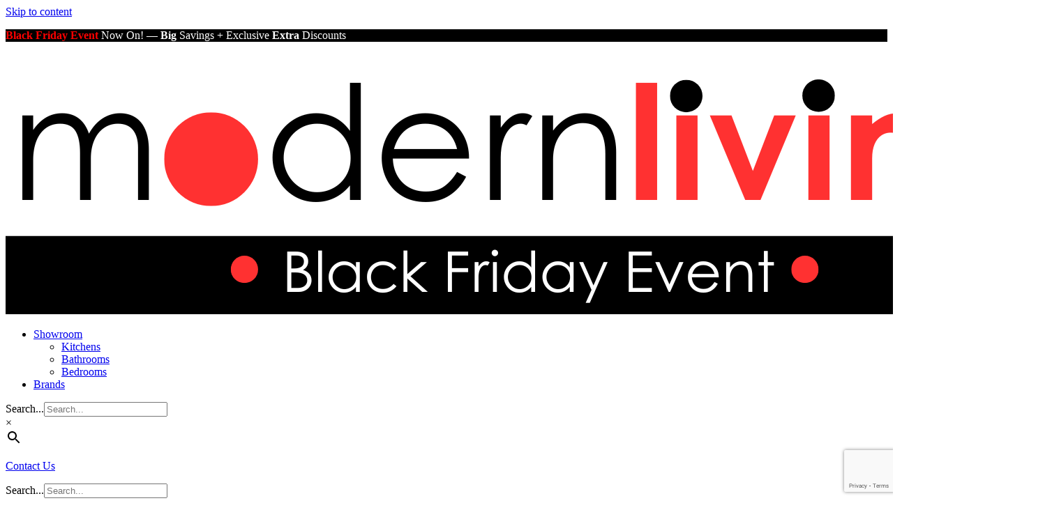

--- FILE ---
content_type: text/html; charset=UTF-8
request_url: https://www.modernlivingdirect.co.uk/c/sinks-taps/kitchen-sinks/undermount-sinks/
body_size: 38979
content:
<!doctype html><html lang="en-GB"><head><meta charset="UTF-8"><meta name="viewport" content="width=device-width, initial-scale=1"><link rel="profile" href="https://gmpg.org/xfn/11"> <script>(function (sCDN, sCDNProject, sCDNWorkspace, sCDNVers) {
	    if (
	      window.localStorage !== null &&
	      typeof window.localStorage === "object" &&
	      typeof window.localStorage.getItem === "function" &&
	      window.sessionStorage !== null &&
	      typeof window.sessionStorage === "object" &&
	      typeof window.sessionStorage.getItem === "function"
	    ) {
	      sCDNVers =
	        window.sessionStorage.getItem("jts_preview_version") ||
	        window.localStorage.getItem("jts_preview_version") ||
	        sCDNVers;
	    }
	    window.jentis = window.jentis || {};
	    window.jentis.config = window.jentis.config || {};
	    window.jentis.config.frontend = window.jentis.config.frontend || {};
	    window.jentis.config.frontend.cdnhost =
	      sCDN + "/get/" + sCDNWorkspace + "/web/" + sCDNVers + "/";
	    window.jentis.config.frontend.vers = sCDNVers;
	    window.jentis.config.frontend.env = sCDNWorkspace;
	    window.jentis.config.frontend.project = sCDNProject;
	    window._jts = window._jts || [];
	    var f = document.getElementsByTagName("script")[0];
	    var j = document.createElement("script");
	    j.async = true;
	    j.src = window.jentis.config.frontend.cdnhost + "4alouu.js";
	    f.parentNode.insertBefore(j, f);
	  })("https://a9gnrn.modernlivingdirect.co.uk","modern_living_","live", "_");

	  _jts.push({ track: "pageview" });
	  _jts.push({ track: "submit" });</script>  <script>(function(w,d,s,l,i){w[l]=w[l]||[];w[l].push({'gtm.start':
	new Date().getTime(),event:'gtm.js'});var f=d.getElementsByTagName(s)[0],
	j=d.createElement(s),dl=l!='dataLayer'?'&l='+l:'';j.async=true;j.src=
	'https://www.googletagmanager.com/gtm.js?id='+i+dl;f.parentNode.insertBefore(j,f);
	})(window,document,'script','dataLayer','GTM-KVGZLGC');</script> <meta name='robots' content='index, follow, max-image-preview:large, max-snippet:-1, max-video-preview:-1' />
 <script data-cfasync="false" data-pagespeed-no-defer>var gtm4wp_datalayer_name = "dataLayer";
	var dataLayer = dataLayer || [];
	const gtm4wp_use_sku_instead = false;
	const gtm4wp_currency = 'GBP';
	const gtm4wp_product_per_impression = 10;
	const gtm4wp_clear_ecommerce = false;
	const gtm4wp_datalayer_max_timeout = 2000;</script> <title>Undermount Sinks - Undermount Kitchen Sinks | Modern Living</title><meta name="description" content="Our undermount sinks are of the highest quality. A range of brands &amp; colours available. Our undermount kitchen sinks will add style to your kitchen. Shop now." /><link rel="canonical" href="https://www.modernlivingdirect.co.uk/c/sinks-taps/kitchen-sinks/undermount-sinks/" /><link rel="next" href="https://www.modernlivingdirect.co.uk/c/sinks-taps/kitchen-sinks/undermount-sinks/page/2/" /><meta property="og:locale" content="en_GB" /><meta property="og:type" content="article" /><meta property="og:title" content="Undermount Sinks - Undermount Kitchen Sinks | Modern Living" /><meta property="og:description" content="Our undermount sinks are of the highest quality. A range of brands &amp; colours available. Our undermount kitchen sinks will add style to your kitchen. Shop now." /><meta property="og:url" content="https://www.modernlivingdirect.co.uk/c/sinks-taps/kitchen-sinks/undermount-sinks/" /><meta property="og:site_name" content="Modern Living" /><meta name="twitter:card" content="summary_large_image" /> <script type="application/ld+json" class="yoast-schema-graph">{"@context":"https://schema.org","@graph":[{"@type":"CollectionPage","@id":"https://www.modernlivingdirect.co.uk/c/sinks-taps/kitchen-sinks/undermount-sinks/","url":"https://www.modernlivingdirect.co.uk/c/sinks-taps/kitchen-sinks/undermount-sinks/","name":"Undermount Sinks - Undermount Kitchen Sinks | Modern Living","isPartOf":{"@id":"https://www.modernlivingdirect.co.uk/#website"},"primaryImageOfPage":{"@id":"https://www.modernlivingdirect.co.uk/c/sinks-taps/kitchen-sinks/undermount-sinks/#primaryimage"},"image":{"@id":"https://www.modernlivingdirect.co.uk/c/sinks-taps/kitchen-sinks/undermount-sinks/#primaryimage"},"thumbnailUrl":"https://www.modernlivingdirect.co.uk/wp-content/uploads/2022/03/AW5135_CO_1156x742.jpg","description":"Our undermount sinks are of the highest quality. A range of brands & colours available. Our undermount kitchen sinks will add style to your kitchen. Shop now.","breadcrumb":{"@id":"https://www.modernlivingdirect.co.uk/c/sinks-taps/kitchen-sinks/undermount-sinks/#breadcrumb"},"inLanguage":"en-GB"},{"@type":"ImageObject","inLanguage":"en-GB","@id":"https://www.modernlivingdirect.co.uk/c/sinks-taps/kitchen-sinks/undermount-sinks/#primaryimage","url":"https://www.modernlivingdirect.co.uk/wp-content/uploads/2022/03/AW5135_CO_1156x742.jpg","contentUrl":"https://www.modernlivingdirect.co.uk/wp-content/uploads/2022/03/AW5135_CO_1156x742.jpg","width":1156,"height":742},{"@type":"BreadcrumbList","@id":"https://www.modernlivingdirect.co.uk/c/sinks-taps/kitchen-sinks/undermount-sinks/#breadcrumb","itemListElement":[{"@type":"ListItem","position":1,"name":"Home","item":"https://www.modernlivingdirect.co.uk/"},{"@type":"ListItem","position":2,"name":"Sinks &amp; Taps","item":"https://www.modernlivingdirect.co.uk/c/sinks-taps/"},{"@type":"ListItem","position":3,"name":"Sinks","item":"https://www.modernlivingdirect.co.uk/c/sinks-taps/kitchen-sinks/"},{"@type":"ListItem","position":4,"name":"Undermount Sinks"}]},{"@type":"WebSite","@id":"https://www.modernlivingdirect.co.uk/#website","url":"https://www.modernlivingdirect.co.uk/","name":"Modern Living","description":"","publisher":{"@id":"https://www.modernlivingdirect.co.uk/#organization"},"potentialAction":[{"@type":"SearchAction","target":{"@type":"EntryPoint","urlTemplate":"https://www.modernlivingdirect.co.uk/?s={search_term_string}"},"query-input":{"@type":"PropertyValueSpecification","valueRequired":true,"valueName":"search_term_string"}}],"inLanguage":"en-GB"},{"@type":"Organization","@id":"https://www.modernlivingdirect.co.uk/#organization","name":"Modern Living Kitchens & Bathrooms","url":"https://www.modernlivingdirect.co.uk/","logo":{"@type":"ImageObject","inLanguage":"en-GB","@id":"https://www.modernlivingdirect.co.uk/#/schema/logo/image/","url":"https://www.modernlivingdirect.co.uk/wp-content/uploads/2022/01/modern-living-logo.png","contentUrl":"https://www.modernlivingdirect.co.uk/wp-content/uploads/2022/01/modern-living-logo.png","width":400,"height":96,"caption":"Modern Living Kitchens & Bathrooms"},"image":{"@id":"https://www.modernlivingdirect.co.uk/#/schema/logo/image/"}}]}</script> <link rel='dns-prefetch' href='//fonts.googleapis.com' /><link rel="alternate" type="application/rss+xml" title="Modern Living &raquo; Feed" href="https://www.modernlivingdirect.co.uk/feed/" /><link rel="alternate" type="application/rss+xml" title="Modern Living &raquo; Comments Feed" href="https://www.modernlivingdirect.co.uk/comments/feed/" /><link rel="alternate" type="application/rss+xml" title="Modern Living &raquo; Undermount Sinks Category Feed" href="https://www.modernlivingdirect.co.uk/c/sinks-taps/kitchen-sinks/undermount-sinks/feed/" /> <script type="text/javascript">/*  */
window._wpemojiSettings = {"baseUrl":"https:\/\/s.w.org\/images\/core\/emoji\/16.0.1\/72x72\/","ext":".png","svgUrl":"https:\/\/s.w.org\/images\/core\/emoji\/16.0.1\/svg\/","svgExt":".svg","source":{"concatemoji":"https:\/\/www.modernlivingdirect.co.uk\/wp-includes\/js\/wp-emoji-release.min.js?ver=6.8.3"}};
/*! This file is auto-generated */
!function(s,n){var o,i,e;function c(e){try{var t={supportTests:e,timestamp:(new Date).valueOf()};sessionStorage.setItem(o,JSON.stringify(t))}catch(e){}}function p(e,t,n){e.clearRect(0,0,e.canvas.width,e.canvas.height),e.fillText(t,0,0);var t=new Uint32Array(e.getImageData(0,0,e.canvas.width,e.canvas.height).data),a=(e.clearRect(0,0,e.canvas.width,e.canvas.height),e.fillText(n,0,0),new Uint32Array(e.getImageData(0,0,e.canvas.width,e.canvas.height).data));return t.every(function(e,t){return e===a[t]})}function u(e,t){e.clearRect(0,0,e.canvas.width,e.canvas.height),e.fillText(t,0,0);for(var n=e.getImageData(16,16,1,1),a=0;a<n.data.length;a++)if(0!==n.data[a])return!1;return!0}function f(e,t,n,a){switch(t){case"flag":return n(e,"\ud83c\udff3\ufe0f\u200d\u26a7\ufe0f","\ud83c\udff3\ufe0f\u200b\u26a7\ufe0f")?!1:!n(e,"\ud83c\udde8\ud83c\uddf6","\ud83c\udde8\u200b\ud83c\uddf6")&&!n(e,"\ud83c\udff4\udb40\udc67\udb40\udc62\udb40\udc65\udb40\udc6e\udb40\udc67\udb40\udc7f","\ud83c\udff4\u200b\udb40\udc67\u200b\udb40\udc62\u200b\udb40\udc65\u200b\udb40\udc6e\u200b\udb40\udc67\u200b\udb40\udc7f");case"emoji":return!a(e,"\ud83e\udedf")}return!1}function g(e,t,n,a){var r="undefined"!=typeof WorkerGlobalScope&&self instanceof WorkerGlobalScope?new OffscreenCanvas(300,150):s.createElement("canvas"),o=r.getContext("2d",{willReadFrequently:!0}),i=(o.textBaseline="top",o.font="600 32px Arial",{});return e.forEach(function(e){i[e]=t(o,e,n,a)}),i}function t(e){var t=s.createElement("script");t.src=e,t.defer=!0,s.head.appendChild(t)}"undefined"!=typeof Promise&&(o="wpEmojiSettingsSupports",i=["flag","emoji"],n.supports={everything:!0,everythingExceptFlag:!0},e=new Promise(function(e){s.addEventListener("DOMContentLoaded",e,{once:!0})}),new Promise(function(t){var n=function(){try{var e=JSON.parse(sessionStorage.getItem(o));if("object"==typeof e&&"number"==typeof e.timestamp&&(new Date).valueOf()<e.timestamp+604800&&"object"==typeof e.supportTests)return e.supportTests}catch(e){}return null}();if(!n){if("undefined"!=typeof Worker&&"undefined"!=typeof OffscreenCanvas&&"undefined"!=typeof URL&&URL.createObjectURL&&"undefined"!=typeof Blob)try{var e="postMessage("+g.toString()+"("+[JSON.stringify(i),f.toString(),p.toString(),u.toString()].join(",")+"));",a=new Blob([e],{type:"text/javascript"}),r=new Worker(URL.createObjectURL(a),{name:"wpTestEmojiSupports"});return void(r.onmessage=function(e){c(n=e.data),r.terminate(),t(n)})}catch(e){}c(n=g(i,f,p,u))}t(n)}).then(function(e){for(var t in e)n.supports[t]=e[t],n.supports.everything=n.supports.everything&&n.supports[t],"flag"!==t&&(n.supports.everythingExceptFlag=n.supports.everythingExceptFlag&&n.supports[t]);n.supports.everythingExceptFlag=n.supports.everythingExceptFlag&&!n.supports.flag,n.DOMReady=!1,n.readyCallback=function(){n.DOMReady=!0}}).then(function(){return e}).then(function(){var e;n.supports.everything||(n.readyCallback(),(e=n.source||{}).concatemoji?t(e.concatemoji):e.wpemoji&&e.twemoji&&(t(e.twemoji),t(e.wpemoji)))}))}((window,document),window._wpemojiSettings);
/*  */</script> <link data-optimized="2" rel="stylesheet" href="https://www.modernlivingdirect.co.uk/wp-content/litespeed/css/62eeb39878bb19ed5190e447527d1448.css?ver=04641" /> <script type="text/javascript" src="https://www.modernlivingdirect.co.uk/wp-includes/js/jquery/jquery.min.js?ver=3.7.1" id="jquery-core-js"></script> <script type="text/javascript" src="https://www.modernlivingdirect.co.uk/wp-includes/js/jquery/jquery-migrate.min.js?ver=3.4.1" id="jquery-migrate-js"></script> <script type="text/javascript" id="uet-tag-script-js-extra">/*  */
var uet_tag_data = {"uet_tag_id":"16000608","enableAutoSpaTracking":"false"};
/*  */</script> <script type="text/javascript" id="wc-add-to-cart-js-extra">/*  */
var wc_add_to_cart_params = {"ajax_url":"\/wp-admin\/admin-ajax.php","wc_ajax_url":"\/?wc-ajax=%%endpoint%%","i18n_view_cart":"View basket","cart_url":"https:\/\/www.modernlivingdirect.co.uk\/basket\/","is_cart":"","cart_redirect_after_add":"no"};
/*  */</script> <script type="text/javascript" id="woocommerce-js-extra">/*  */
var woocommerce_params = {"ajax_url":"\/wp-admin\/admin-ajax.php","wc_ajax_url":"\/?wc-ajax=%%endpoint%%","i18n_password_show":"Show password","i18n_password_hide":"Hide password"};
/*  */</script> <script type="text/javascript" id="wt-smart-coupon-for-woo-js-extra">/*  */
var WTSmartCouponOBJ = {"ajaxurl":"https:\/\/www.modernlivingdirect.co.uk\/wp-admin\/admin-ajax.php","wc_ajax_url":"https:\/\/www.modernlivingdirect.co.uk\/?wc-ajax=","nonces":{"public":"5ffb9dbcf7","apply_coupon":"a0ff373f8e"},"labels":{"please_wait":"Please wait...","choose_variation":"Please choose a variation","error":"Error !!!"},"shipping_method":[],"payment_method":"","is_cart":""};
/*  */</script> <script type="text/javascript" id="cookie-law-info-js-extra">/*  */
var Cli_Data = {"nn_cookie_ids":[],"non_necessary_cookies":[],"cookielist":{"necessary":{"id":17402,"status":true,"priority":0,"title":"Necessary","strict":true,"default_state":false,"ccpa_optout":false,"loadonstart":false},"functional":{"id":17403,"status":true,"priority":5,"title":"Functional","strict":false,"default_state":true,"ccpa_optout":false,"loadonstart":false},"performance":{"id":17404,"status":true,"priority":4,"title":"Performance","strict":false,"default_state":true,"ccpa_optout":false,"loadonstart":false},"analytics":{"id":17405,"status":true,"priority":3,"title":"Analytics","strict":false,"default_state":true,"ccpa_optout":false,"loadonstart":false},"advertisement":{"id":17406,"status":true,"priority":2,"title":"Advertisement","strict":false,"default_state":true,"ccpa_optout":false,"loadonstart":false},"others":{"id":17407,"status":true,"priority":1,"title":"Others","strict":false,"default_state":true,"ccpa_optout":false,"loadonstart":false}},"ajax_url":"https:\/\/www.modernlivingdirect.co.uk\/wp-admin\/admin-ajax.php","current_lang":"en","security":"1bb6d3baae","eu_countries":["GB"],"geoIP":"disabled","use_custom_geolocation_api":"","custom_geolocation_api":"https:\/\/geoip.cookieyes.com\/geoip\/checker\/result.php","consentVersion":"1","strictlyEnabled":["necessary","obligatoire"],"cookieDomain":"","privacy_length":"250","ccpaEnabled":"","ccpaRegionBased":"","ccpaBarEnabled":"","ccpaType":"gdpr","triggerDomRefresh":"","secure_cookies":""};
var log_object = {"ajax_url":"https:\/\/www.modernlivingdirect.co.uk\/wp-admin\/admin-ajax.php"};
/*  */</script> <script>const redact_ad_data = false;
			let wt_cli_ad_storage, wt_cli_analytics_storage, wt_cli_functionality_storage, wt_cli_waiting_period;
			let wt_url_passthrough = true;
			let wt_cli_bypass = 0;
			// Set values for wt_cli_advertisement_category, wt_cli_analytics_category, wt_cli_functional_category
			let wt_cli_advertisement_category = 'advertisement';
			let wt_cli_analytics_category = 'analytics';
			let wt_cli_functional_category = 'functional';

			window.dataLayer = window.dataLayer || [];
			//Set default state 
			update_default_state(wt_cli_advertisement_category, wt_cli_analytics_category, wt_cli_functional_category);

			function update_default_state(wt_cli_advertisement_category, wt_cli_analytics_category, wt_cli_functional_category) {
				let wt_cookie_policy_val = getCookie(`viewed_cookie_policy`, true);
				let wt_analytics_cookie_val = getCookie(`cookielawinfo-checkbox-${wt_cli_analytics_category}`);
				let wt_advertisement_cookie_val = getCookie(`cookielawinfo-checkbox-${wt_cli_advertisement_category}`);
				let wt_functional_cookie_val = getCookie(`cookielawinfo-checkbox-${wt_cli_functional_category}`);
				wt_cli_ad_storage = (wt_advertisement_cookie_val === 'yes' && wt_cookie_policy_val) ? 'granted' : 'denied';
				wt_cli_analytics_storage = (wt_analytics_cookie_val === 'yes' && wt_cookie_policy_val) ? 'granted' : 'denied';
				wt_cli_functionality_storage = (wt_functional_cookie_val === 'yes' && wt_cookie_policy_val) ? 'granted' : 'denied';
				wt_cli_waiting_period = 500;
				//Support for cookie scanner
				if (wt_cli_bypass) {
					wt_cli_ad_storage = wt_cli_analytics_storage = wt_cli_functionality_storage = 'granted';
					wt_cli_waiting_period = 100;
				}
				gtag("consent", "default", {
					ad_storage: "denied",
					ad_user_data: "denied",
					ad_personalization: "denied",
					analytics_storage: "denied",
					functionality_storage: "denied",
					personalization_storage: "denied",
					security_storage: "granted",
					wait_for_update: wt_cli_waiting_period,
				});
			}

			function gtag() {
				dataLayer.push(arguments);
			}
			gtag("set", "developer_id.dZDk4Nz", true);
			gtag("set", "ads_data_redaction", true);
			gtag("set", "url_passthrough", wt_url_passthrough);

			//Check whether already given consent 
			let wt_viewed_cookie_policy = getCookie(`viewed_cookie_policy`, true);
			if(wt_viewed_cookie_policy) {
				checkConsentInitialized();
			}
			// Check if banner is hidden and initialize consent
			document.addEventListener("cliBannerVisibility", function(event) {
				if (event.detail.visible === false) {
					checkConsentInitialized();
				}
			});
			document.addEventListener("cli_consent_update", function() {
				checkConsentInitialized();
			});
			function checkConsentInitialized() {
				// Define a variable to store the retry interval
				const retryInterval = 100; // milliseconds

				function tryToUpdateConsent() {
					// Check if CLI.consent is not loaded yet
					if (typeof CLI === 'undefined' || Object.keys(CLI.consent).length === 0) {
						// If not loaded, wait for the retry interval and retry
						setTimeout(tryToUpdateConsent, retryInterval);
						return;
					}
					// If CLI.consent is loaded, proceed with updating consent status
					setTimeout(update_consent_status, 500); // Delaying the function call for 0.5 seconds
				}

				// Start the initial attempt to update consent
				tryToUpdateConsent();
			}

			function update_consent_status() {
				// Your logic for accepting cookie consent
				wt_cli_ad_storage = 'denied';
				wt_cli_analytics_storage = 'denied';
				wt_cli_functionality_storage = 'denied';
				if (CLI.consent[wt_cli_advertisement_category] == true) {
					wt_cli_ad_storage = 'granted';
				}
				if (CLI.consent[wt_cli_analytics_category] == true) {
					wt_cli_analytics_storage = 'granted';
				}
				if (CLI.consent[wt_cli_functional_category] == true) {
					wt_cli_functionality_storage = 'granted';
				}
				// Access cliBlocker.cliShowBar value
				let isBannerDisabled = cliBlocker.cliShowBar;
				//Support for cookie scanner
				if (wt_cli_bypass || !isBannerDisabled) {
					wt_cli_ad_storage = wt_cli_analytics_storage = wt_cli_functionality_storage = 'granted';
					wt_cli_waiting_period = 100;
				}
				gtag('consent', 'update', {
					'ad_storage': wt_cli_ad_storage,
					'ad_user_data': wt_cli_ad_storage,
					'ad_personalization': wt_cli_ad_storage,
					'analytics_storage': wt_cli_analytics_storage,
					'functionality_storage': wt_cli_functionality_storage,
					'personalization_storage': wt_cli_functionality_storage,
					'security_storage': "granted",
				});
				set_ads_data_redaction();
			}

			function set_ads_data_redaction() {
				if (redact_ad_data && wt_cli_ad_storage == 'denied') {
					gtag('set', 'ads_data_redaction', true);
				}
			}

			function getCookie(name, force = false) {
				const value = "; " + document.cookie;
				const parts = value.split("; " + name + "=");
				if (parts.length === 2) {
					return parts.pop().split(";").shift();
				}
				return force ? false : 'no'; // Return 'false' if cookie doesn't exist and force is true
			}</script> <link rel="https://api.w.org/" href="https://www.modernlivingdirect.co.uk/wp-json/" /><link rel="alternate" title="JSON" type="application/json" href="https://www.modernlivingdirect.co.uk/wp-json/wp/v2/product_cat/9942" /><link rel="EditURI" type="application/rsd+xml" title="RSD" href="https://www.modernlivingdirect.co.uk/xmlrpc.php?rsd" /><meta name="generator" content="WordPress 6.8.3" /><meta name="generator" content="WooCommerce 10.3.4" /><style></style><style></style><style></style> <script>!function(f,b,e,v,n,t,s){if(f.fbq)return;n=f.fbq=function(){n.callMethod?
            n.callMethod.apply(n,arguments):n.queue.push(arguments)};if(!f._fbq)f._fbq=n;
            n.push=n;n.loaded=!0;n.version='2.0';n.queue=[];t=b.createElement(e);t.async=!0;
            t.src=v;s=b.getElementsByTagName(e)[0];s.parentNode.insertBefore(t,s)}(window,
            document,'script','https://connect.facebook.net/en_US/fbevents.js');

            fbq('init', '794601115487027', {});fbq('track', 'PageView', {});</script> <script>(function (window, document) {
                if (window.wcfbq) return;
                window.wcfbq = (function () {
                    if (arguments.length > 0) {
                        var pixelId, trackType, contentObj;

                        if (typeof arguments[0] == 'string') pixelId = arguments[0];
                        if (typeof arguments[1] == 'string') trackType = arguments[1];
                        if (typeof arguments[2] == 'object') contentObj = arguments[2];

                        var params = [];
                        if (typeof pixelId === 'string' && pixelId.replace(/\s+/gi, '') != '' &&
                        typeof trackType === 'string' && trackType.replace(/\s+/gi, '')) {
                            params.push('id=' + encodeURIComponent(pixelId));
                            switch (trackType) {
                                case 'PageView':
                                case 'ViewContent':
                                case 'Search':
                                case 'AddToCart':
                                case 'InitiateCheckout':
                                case 'AddPaymentInfo':
                                case 'Lead':
                                case 'CompleteRegistration':
                                case 'Purchase':
                                case 'AddToWishlist':
                                    params.push('ev=' + encodeURIComponent(trackType));
                                    break;
                                default:
                                    return;
                            }

                            params.push('dl=' + encodeURIComponent(document.location.href));
                            if (document.referrer) params.push('rl=' + encodeURIComponent(document.referrer));
                            params.push('if=false');
                            params.push('ts=' + new Date().getTime());

                            if (typeof contentObj == 'object') {
                                for (var u in contentObj) {
                                    if (typeof contentObj[u] == 'object' && contentObj[u] instanceof Array) {
                                        if (contentObj[u].length > 0) {
                                            for (var y = 0; y < contentObj[u].length; y++) { contentObj[u][y] = (contentObj[u][y] + '').replace(/^\s+|\s+$/gi, '').replace(/\s+/gi, ' ').replace(/,/gi, '§'); }
                                            params.push('cd[' + u + ']=' + encodeURIComponent(contentObj[u].join(',').replace(/^/gi, '[\'').replace(/$/gi, '\']').replace(/,/gi, '\',\'').replace(/§/gi, '\,')));
                                        }
                                    }
                                    else if (typeof contentObj[u] == 'string')
                                        params.push('cd[' + u + ']=' + encodeURIComponent(contentObj[u]));
                                }
                            }

                            params.push('v=' + encodeURIComponent('2.7.19'));

                            var imgId = new Date().getTime();
                            var img = document.createElement('img');
                            img.id = 'fb_' + imgId, img.src = 'https://www.facebook.com/tr/?' + params.join('&'), img.width = 1, img.height = 1, img.style = 'display:none;';
                            document.body.appendChild(img);
                            window.setTimeout(function () { var t = document.getElementById('fb_' + imgId); t.parentElement.removeChild(t); }, 1000);
                        }
                    }
                });
            })(window, document);</script> <script async src="https://www.googletagmanager.com/gtag/js?id=AW-923526312"></script> <script>window.dataLayer = window.dataLayer || [];
            function gtag(){dataLayer.push(arguments)};
            gtag('js', new Date());

            gtag('config', 'AW-923526312');</script>  <script data-cfasync="false" data-pagespeed-no-defer>var dataLayer_content = {"pagePostType":"product","pagePostType2":"tax-product","pageCategory":[],"customerTotalOrders":0,"customerTotalOrderValue":0,"customerFirstName":"","customerLastName":"","customerBillingFirstName":"","customerBillingLastName":"","customerBillingCompany":"","customerBillingAddress1":"","customerBillingAddress2":"","customerBillingCity":"","customerBillingState":"","customerBillingPostcode":"","customerBillingCountry":"","customerBillingEmail":"","customerBillingEmailHash":"","customerBillingPhone":"","customerShippingFirstName":"","customerShippingLastName":"","customerShippingCompany":"","customerShippingAddress1":"","customerShippingAddress2":"","customerShippingCity":"","customerShippingState":"","customerShippingPostcode":"","customerShippingCountry":"","cartContent":{"totals":{"applied_coupons":[],"discount_total":0,"subtotal":0,"total":0},"items":[]}};
	dataLayer.push( dataLayer_content );</script> <script data-cfasync="false" data-pagespeed-no-defer>(function(w,d,s,l,i){w[l]=w[l]||[];w[l].push({'gtm.start':
new Date().getTime(),event:'gtm.js'});var f=d.getElementsByTagName(s)[0],
j=d.createElement(s),dl=l!='dataLayer'?'&l='+l:'';j.async=true;j.src=
'//www.googletagmanager.com/gtm.js?id='+i+dl;f.parentNode.insertBefore(j,f);
})(window,document,'script','dataLayer','GTM-W2HWPW');</script> 
<noscript><style>.woocommerce-product-gallery{ opacity: 1 !important; }</style></noscript><link rel="icon" href="https://www.modernlivingdirect.co.uk/wp-content/uploads/2022/04/cropped-modern-living-favicon-32x32.png" sizes="32x32" /><link rel="icon" href="https://www.modernlivingdirect.co.uk/wp-content/uploads/2022/04/cropped-modern-living-favicon-192x192.png" sizes="192x192" /><link rel="apple-touch-icon" href="https://www.modernlivingdirect.co.uk/wp-content/uploads/2022/04/cropped-modern-living-favicon-180x180.png" /><meta name="msapplication-TileImage" content="https://www.modernlivingdirect.co.uk/wp-content/uploads/2022/04/cropped-modern-living-favicon-270x270.png" /></head><body class="archive tax-product_cat term-undermount-sinks term-9942 wp-theme-pod theme-pod pewc-quantity-layout-grid pewc-preset-style pewc-style-simple woocommerce woocommerce-page woocommerce-no-js hfeed no-sidebar mob-menu-slideout-over"><noscript><iframe src="https://www.googletagmanager.com/ns.html?id=GTM-KVGZLGC"
height="0" width="0" style="display:none;visibility:hidden"></iframe></noscript>
 <script
  async
  data-environment="production"
  src="https://osm.klarnaservices.com/lib.js"
  data-client-id="851a45f0-4176-5da7-840f-afb19d7aaad7"
></script> <div id="page" class="site">
<a class="skip-link screen-reader-text" href="#content">Skip to content</a><header id="masthead" class="site-header"><div class="top-message-banner" style="color:#ffffff; background-color:#000000;"><p><span style="color: #ff0000;"><strong>Black Friday Event</strong></span> Now On! — <strong>Big</strong> Savings + Exclusive <strong>Extra</strong> Discounts</p></div><div class="klarna-header">
<klarna-placement
data-key="top-strip-promotion-auto-size"
data-locale="en-GB"
></klarna-placement></div><div class="inner-container"><div class="header-content">
<a class="header-logo" href="/" title="Home"><img src="https://www.modernlivingdirect.co.uk/wp-content/uploads/2025/11/Copy-of-logo-new-2024-3.png" alt="" /></a><div class="secondary-menu"><ul id="menu-secondary-navigation" class="menu"><li id="menu-item-16805" class="menu-item menu-item-type-post_type menu-item-object-page menu-item-has-children menu-item-16805"><a href="https://www.modernlivingdirect.co.uk/showroom/">Showroom</a><ul class="sub-menu"><li id="menu-item-16808" class="menu-item menu-item-type-post_type menu-item-object-page menu-item-16808"><a href="https://www.modernlivingdirect.co.uk/kitchen-showroom-bradford/">Kitchens</a></li><li id="menu-item-16807" class="menu-item menu-item-type-post_type menu-item-object-page menu-item-16807"><a href="https://www.modernlivingdirect.co.uk/bathroom-showroom-bradford/">Bathrooms</a></li><li id="menu-item-16806" class="menu-item menu-item-type-post_type menu-item-object-page menu-item-16806"><a href="https://www.modernlivingdirect.co.uk/bedroom-showroom-bradford/">Bedrooms</a></li></ul></li><li id="menu-item-24988" class="menu-item menu-item-type-post_type menu-item-object-page menu-item-24988"><a href="https://www.modernlivingdirect.co.uk/brands/">Brands</a></li></ul></div><div class="aws-container" data-id="1" data-url="/?wc-ajax=aws_action" data-siteurl="https://www.modernlivingdirect.co.uk" data-lang="" data-show-loader="true" data-show-more="true" data-ajax-search="true" data-show-page="true" data-show-clear="true" data-mobile-screen="false" data-buttons-order="2" data-target-blank="false" data-use-analytics="false" data-min-chars="3" data-filters="" data-init-filter="1" data-timeout="300" data-notfound="Nothing found" data-more="View all results" data-is-mobile="false" data-page-id="9942" data-tax="product_cat" data-sku="SKU: " data-item-added="Item added" data-sale-badge="Sale!" ><form class="aws-search-form" action="https://www.modernlivingdirect.co.uk/" method="get" role="search" ><div class="aws-wrapper"><label class="aws-search-label" for="6917a48b0148a">Search...</label><input  type="search" name="s" id="6917a48b0148a" value="" class="aws-search-field" placeholder="Search..." autocomplete="off" /><input type="hidden" name="post_type" value="product"><input type="hidden" name="type_aws" value="true"><input type="hidden" name="aws_id" value="1"><input type="hidden" name="aws_filter" class="awsFilterHidden" value="1"><div class="aws-search-clear"><span>×</span></div><div class="aws-loader"></div></div><div class="aws-search-btn aws-form-btn"><span class="aws-search-btn_icon"><svg focusable="false" xmlns="http://www.w3.org/2000/svg" viewBox="0 0 24 24" width="24px"><path d="M15.5 14h-.79l-.28-.27C15.41 12.59 16 11.11 16 9.5 16 5.91 13.09 3 9.5 3S3 5.91 3 9.5 5.91 16 9.5 16c1.61 0 3.09-.59 4.23-1.57l.27.28v.79l5 4.99L20.49 19l-4.99-5zm-6 0C7.01 14 5 11.99 5 9.5S7.01 5 9.5 5 14 7.01 14 9.5 11.99 14 9.5 14z"></path></svg></span></div></form></div><div class="header-links"><div id="search-toggle" class="header-link"><i class="fas fa-search"></i></div>
<a href="/my-account/" class="header-link"><i class="fas fa-user"></i></a>
<a href="/wishlist/" class="header-link"><i class="fas fa-heart"></i></a><div class="minicart-holder woocommerce">
<a href="/basket/" class="header-link minicart-toggle">
<span class="cart-is-closed-icon"><i class="fas fa-shopping-basket"></i></span>
<span class="cart-is-open-icon"><i class="fas fa-times"></i></span>
</a>
<span class="header-basket-qty" style="display: none;">0</span></div><p class="header-phone-wrap"><a class="header-phone" href="/contact"><i class="fas fa-phone-alt"></i> <span class="hide-xxlarge"></span><span class="hide-xlarge">Contact Us</span></a></p>
<a href="#" class="mobmenu-left-bt mobmenu-trigger-action header-link" data-panel-target="mobmenu-left-panel" aria-label="Left Menu Button"><i class="mob-icon-menu mob-menu-icon"></i><i class="mob-icon-cancel-1 mob-cancel-button"></i></a></div></div></div><div id="search-collapse"><div class="aws-container" data-id="1" data-url="/?wc-ajax=aws_action" data-siteurl="https://www.modernlivingdirect.co.uk" data-lang="" data-show-loader="true" data-show-more="true" data-ajax-search="true" data-show-page="true" data-show-clear="true" data-mobile-screen="false" data-buttons-order="2" data-target-blank="false" data-use-analytics="false" data-min-chars="3" data-filters="" data-init-filter="1" data-timeout="300" data-notfound="Nothing found" data-more="View all results" data-is-mobile="false" data-page-id="9942" data-tax="product_cat" data-sku="SKU: " data-item-added="Item added" data-sale-badge="Sale!" ><form class="aws-search-form" action="https://www.modernlivingdirect.co.uk/" method="get" role="search" ><div class="aws-wrapper"><label class="aws-search-label" for="6917a48b01953">Search...</label><input  type="search" name="s" id="6917a48b01953" value="" class="aws-search-field" placeholder="Search..." autocomplete="off" /><input type="hidden" name="post_type" value="product"><input type="hidden" name="type_aws" value="true"><input type="hidden" name="aws_id" value="1"><input type="hidden" name="aws_filter" class="awsFilterHidden" value="1"><div class="aws-search-clear"><span>×</span></div><div class="aws-loader"></div></div><div class="aws-search-btn aws-form-btn"><span class="aws-search-btn_icon"><svg focusable="false" xmlns="http://www.w3.org/2000/svg" viewBox="0 0 24 24" width="24px"><path d="M15.5 14h-.79l-.28-.27C15.41 12.59 16 11.11 16 9.5 16 5.91 13.09 3 9.5 3S3 5.91 3 9.5 5.91 16 9.5 16c1.61 0 3.09-.59 4.23-1.57l.27.28v.79l5 4.99L20.49 19l-4.99-5zm-6 0C7.01 14 5 11.99 5 9.5S7.01 5 9.5 5 14 7.01 14 9.5 11.99 14 9.5 14z"></path></svg></span></div></form></div></div></header><nav id="site-navigation" class="main-navigation"><div class="inner-container">
<button class="menu-toggle" aria-controls="primary-menu" aria-expanded="false">Primary Menu</button><button class="ubermenu-responsive-toggle ubermenu-responsive-toggle-main ubermenu-skin-grey-white ubermenu-loc-menu-1 ubermenu-responsive-toggle-content-align-left ubermenu-responsive-toggle-align-full " tabindex="0" data-ubermenu-target="ubermenu-main-16-menu-1-2"><i class="fas fa-bars" ></i>Menu</button><nav id="ubermenu-main-16-menu-1-2" class="ubermenu ubermenu-nojs ubermenu-main ubermenu-menu-16 ubermenu-loc-menu-1 ubermenu-responsive ubermenu-responsive-default ubermenu-responsive-collapse ubermenu-horizontal ubermenu-transition-slide ubermenu-trigger-click ubermenu-skin-grey-white  ubermenu-bar-align-full ubermenu-items-align-auto ubermenu-bound ubermenu-sub-indicators ubermenu-retractors-responsive ubermenu-submenu-indicator-closes"><ul id="ubermenu-nav-main-16-menu-1" class="ubermenu-nav" data-title="Main navigation"><li id="menu-item-379" class="ubermenu-item ubermenu-item-type-taxonomy ubermenu-item-object-product_cat ubermenu-item-has-children ubermenu-item-379 ubermenu-item-level-0 ubermenu-column ubermenu-column-auto ubermenu-has-submenu-drop ubermenu-has-submenu-mega" ><a class="ubermenu-target ubermenu-item-layout-default ubermenu-item-layout-text_only" href="https://www.modernlivingdirect.co.uk/c/refrigeration-appliances/" tabindex="0"><span class="ubermenu-target-title ubermenu-target-text">Refrigeration</span><i class='ubermenu-sub-indicator fas fa-angle-down'></i></a><ul  class="ubermenu-submenu ubermenu-submenu-id-379 ubermenu-submenu-type-mega ubermenu-submenu-drop ubermenu-submenu-align-full_width ubermenu-autoclear"  ><li id="menu-item-380" class="ubermenu-item ubermenu-item-type-taxonomy ubermenu-item-object-product_cat ubermenu-item-has-children ubermenu-item-380 ubermenu-item-auto ubermenu-item-header ubermenu-item-level-1 ubermenu-column ubermenu-column-1-5 ubermenu-has-submenu-stack" ><a class="ubermenu-target ubermenu-target-with-image ubermenu-item-layout-default ubermenu-item-layout-image_above" href="https://www.modernlivingdirect.co.uk/c/refrigeration-appliances/fridges/"><img class="ubermenu-image ubermenu-image-size-full" src="https://www.modernlivingdirect.co.uk/wp-content/uploads/2022/03/icon-fridge.png" srcset="https://www.modernlivingdirect.co.uk/wp-content/uploads/2022/03/icon-fridge.png 170w, https://www.modernlivingdirect.co.uk/wp-content/uploads/2022/03/icon-fridge-150x150.png 150w, https://www.modernlivingdirect.co.uk/wp-content/uploads/2022/03/icon-fridge-96x96.png 96w" sizes="(max-width: 170px) 100vw, 170px" width="170" height="170" alt="Fridge"  /><span class="ubermenu-target-title ubermenu-target-text">Fridges</span></a><ul  class="ubermenu-submenu ubermenu-submenu-id-380 ubermenu-submenu-type-auto ubermenu-submenu-type-stack"  ><li id="menu-item-381" class="ubermenu-item ubermenu-item-type-taxonomy ubermenu-item-object-product_cat ubermenu-item-381 ubermenu-item-auto ubermenu-item-normal ubermenu-item-level-2 ubermenu-column ubermenu-column-auto" ><a class="ubermenu-target ubermenu-item-layout-default ubermenu-item-layout-text_only" href="https://www.modernlivingdirect.co.uk/c/refrigeration-appliances/fridges/freestanding-fridges/"><span class="ubermenu-target-title ubermenu-target-text">Freestanding</span></a></li><li id="menu-item-14163" class="ubermenu-item ubermenu-item-type-taxonomy ubermenu-item-object-product_cat ubermenu-item-14163 ubermenu-item-auto ubermenu-item-normal ubermenu-item-level-2 ubermenu-column ubermenu-column-auto" ><a class="ubermenu-target ubermenu-item-layout-default ubermenu-item-layout-text_only" href="https://www.modernlivingdirect.co.uk/c/refrigeration-appliances/fridges/integrated-fridges/"><span class="ubermenu-target-title ubermenu-target-text">Integrated</span></a></li><li id="menu-item-14164" class="ubermenu-item ubermenu-item-type-taxonomy ubermenu-item-object-product_cat ubermenu-item-14164 ubermenu-item-auto ubermenu-item-normal ubermenu-item-level-2 ubermenu-column ubermenu-column-auto" ><a class="ubermenu-target ubermenu-item-layout-default ubermenu-item-layout-text_only" href="https://www.modernlivingdirect.co.uk/c/refrigeration-appliances/fridges/integrated-undercounter-fridges/"><span class="ubermenu-target-title ubermenu-target-text">Integrated Undercounter</span></a></li><li id="menu-item-14166" class="ubermenu-item ubermenu-item-type-taxonomy ubermenu-item-object-product_cat ubermenu-item-14166 ubermenu-item-auto ubermenu-item-normal ubermenu-item-level-2 ubermenu-column ubermenu-column-auto" ><a class="ubermenu-target ubermenu-item-layout-default ubermenu-item-layout-text_only" href="https://www.modernlivingdirect.co.uk/c/refrigeration-appliances/fridges/undercounter-fridges/"><span class="ubermenu-target-title ubermenu-target-text">Undercounter</span></a></li><li id="menu-item-14165" class="ubermenu-item ubermenu-item-type-taxonomy ubermenu-item-object-product_cat ubermenu-item-14165 ubermenu-item-auto ubermenu-item-normal ubermenu-item-level-2 ubermenu-column ubermenu-column-auto" ><a class="ubermenu-target ubermenu-item-layout-default ubermenu-item-layout-text_only" href="https://www.modernlivingdirect.co.uk/c/refrigeration-appliances/fridges/table-top-fridges/"><span class="ubermenu-target-title ubermenu-target-text">Table Top</span></a></li></ul></li><li id="menu-item-14149" class="ubermenu-item ubermenu-item-type-taxonomy ubermenu-item-object-product_cat ubermenu-item-has-children ubermenu-item-14149 ubermenu-item-auto ubermenu-item-header ubermenu-item-level-1 ubermenu-column ubermenu-column-1-5 ubermenu-has-submenu-stack" ><a class="ubermenu-target ubermenu-target-with-image ubermenu-item-layout-default ubermenu-item-layout-image_above" href="https://www.modernlivingdirect.co.uk/c/refrigeration-appliances/freezers/"><img class="ubermenu-image ubermenu-image-size-full" src="https://www.modernlivingdirect.co.uk/wp-content/uploads/2022/03/icon-freezer.png" srcset="https://www.modernlivingdirect.co.uk/wp-content/uploads/2022/03/icon-freezer.png 170w, https://www.modernlivingdirect.co.uk/wp-content/uploads/2022/03/icon-freezer-150x150.png 150w, https://www.modernlivingdirect.co.uk/wp-content/uploads/2022/03/icon-freezer-96x96.png 96w" sizes="(max-width: 170px) 100vw, 170px" width="170" height="170" alt="Freezer"  /><span class="ubermenu-target-title ubermenu-target-text">Freezers</span></a><ul  class="ubermenu-submenu ubermenu-submenu-id-14149 ubermenu-submenu-type-auto ubermenu-submenu-type-stack"  ><li id="menu-item-14152" class="ubermenu-item ubermenu-item-type-taxonomy ubermenu-item-object-product_cat ubermenu-item-14152 ubermenu-item-auto ubermenu-item-normal ubermenu-item-level-2 ubermenu-column ubermenu-column-auto" ><a class="ubermenu-target ubermenu-item-layout-default ubermenu-item-layout-text_only" href="https://www.modernlivingdirect.co.uk/c/refrigeration-appliances/freezers/freestanding-freezers/"><span class="ubermenu-target-title ubermenu-target-text">Freestanding</span></a></li><li id="menu-item-14156" class="ubermenu-item ubermenu-item-type-taxonomy ubermenu-item-object-product_cat ubermenu-item-14156 ubermenu-item-auto ubermenu-item-normal ubermenu-item-level-2 ubermenu-column ubermenu-column-auto" ><a class="ubermenu-target ubermenu-item-layout-default ubermenu-item-layout-text_only" href="https://www.modernlivingdirect.co.uk/c/refrigeration-appliances/freezers/integrated-freezers/"><span class="ubermenu-target-title ubermenu-target-text">Integrated</span></a></li><li id="menu-item-14157" class="ubermenu-item ubermenu-item-type-taxonomy ubermenu-item-object-product_cat ubermenu-item-14157 ubermenu-item-auto ubermenu-item-normal ubermenu-item-level-2 ubermenu-column ubermenu-column-auto" ><a class="ubermenu-target ubermenu-item-layout-default ubermenu-item-layout-text_only" href="https://www.modernlivingdirect.co.uk/c/refrigeration-appliances/freezers/integrated-undercounter-freezers/"><span class="ubermenu-target-title ubermenu-target-text">Integrated Undercounter</span></a></li><li id="menu-item-14159" class="ubermenu-item ubermenu-item-type-taxonomy ubermenu-item-object-product_cat ubermenu-item-14159 ubermenu-item-auto ubermenu-item-normal ubermenu-item-level-2 ubermenu-column ubermenu-column-auto" ><a class="ubermenu-target ubermenu-item-layout-default ubermenu-item-layout-text_only" href="https://www.modernlivingdirect.co.uk/c/refrigeration-appliances/freezers/undercounter-freezers/"><span class="ubermenu-target-title ubermenu-target-text">Undercounter</span></a></li><li id="menu-item-14151" class="ubermenu-item ubermenu-item-type-taxonomy ubermenu-item-object-product_cat ubermenu-item-14151 ubermenu-item-auto ubermenu-item-normal ubermenu-item-level-2 ubermenu-column ubermenu-column-auto" ><a class="ubermenu-target ubermenu-item-layout-default ubermenu-item-layout-text_only" href="https://www.modernlivingdirect.co.uk/c/refrigeration-appliances/freezers/chest-freezers/"><span class="ubermenu-target-title ubermenu-target-text">Chest Freezers</span></a></li><li id="menu-item-14158" class="ubermenu-item ubermenu-item-type-taxonomy ubermenu-item-object-product_cat ubermenu-item-14158 ubermenu-item-auto ubermenu-item-normal ubermenu-item-level-2 ubermenu-column ubermenu-column-auto" ><a class="ubermenu-target ubermenu-item-layout-default ubermenu-item-layout-text_only" href="https://www.modernlivingdirect.co.uk/c/refrigeration-appliances/freezers/table-top-freezers/"><span class="ubermenu-target-title ubermenu-target-text">Table Top</span></a></li></ul></li><li id="menu-item-14150" class="ubermenu-item ubermenu-item-type-taxonomy ubermenu-item-object-product_cat ubermenu-item-has-children ubermenu-item-14150 ubermenu-item-auto ubermenu-item-header ubermenu-item-level-1 ubermenu-column ubermenu-column-1-5 ubermenu-has-submenu-stack" ><a class="ubermenu-target ubermenu-target-with-image ubermenu-item-layout-default ubermenu-item-layout-image_above" href="https://www.modernlivingdirect.co.uk/c/refrigeration-appliances/fridge-freezers/"><img class="ubermenu-image ubermenu-image-size-full" src="https://www.modernlivingdirect.co.uk/wp-content/uploads/2022/03/icon-fridge-freezer.png" srcset="https://www.modernlivingdirect.co.uk/wp-content/uploads/2022/03/icon-fridge-freezer.png 170w, https://www.modernlivingdirect.co.uk/wp-content/uploads/2022/03/icon-fridge-freezer-150x150.png 150w, https://www.modernlivingdirect.co.uk/wp-content/uploads/2022/03/icon-fridge-freezer-96x96.png 96w" sizes="(max-width: 170px) 100vw, 170px" width="170" height="170" alt="Fridge Freezer"  /><span class="ubermenu-target-title ubermenu-target-text">Fridge Freezers</span></a><ul  class="ubermenu-submenu ubermenu-submenu-id-14150 ubermenu-submenu-type-auto ubermenu-submenu-type-stack"  ><li id="menu-item-14154" class="ubermenu-item ubermenu-item-type-taxonomy ubermenu-item-object-product_cat ubermenu-item-14154 ubermenu-item-auto ubermenu-item-normal ubermenu-item-level-2 ubermenu-column ubermenu-column-auto" ><a class="ubermenu-target ubermenu-item-layout-default ubermenu-item-layout-text_only" href="https://www.modernlivingdirect.co.uk/c/refrigeration-appliances/fridge-freezers/freestanding-fridge-freezers/"><span class="ubermenu-target-title ubermenu-target-text">Freestanding</span></a></li><li id="menu-item-14160" class="ubermenu-item ubermenu-item-type-taxonomy ubermenu-item-object-product_cat ubermenu-item-14160 ubermenu-item-auto ubermenu-item-normal ubermenu-item-level-2 ubermenu-column ubermenu-column-auto" ><a class="ubermenu-target ubermenu-item-layout-default ubermenu-item-layout-text_only" href="https://www.modernlivingdirect.co.uk/c/refrigeration-appliances/fridge-freezers/integrated-fridge-freezers/"><span class="ubermenu-target-title ubermenu-target-text">Integrated</span></a></li><li id="menu-item-14161" class="ubermenu-item ubermenu-item-type-taxonomy ubermenu-item-object-product_cat ubermenu-item-14161 ubermenu-item-auto ubermenu-item-normal ubermenu-item-level-2 ubermenu-column ubermenu-column-auto" ><a class="ubermenu-target ubermenu-item-layout-default ubermenu-item-layout-text_only" href="https://www.modernlivingdirect.co.uk/c/refrigeration-appliances/fridge-freezers/integrated-undercounter-fridge-freezers/"><span class="ubermenu-target-title ubermenu-target-text">Integrated Undercounter</span></a></li><li id="menu-item-14162" class="ubermenu-item ubermenu-item-type-taxonomy ubermenu-item-object-product_cat ubermenu-item-14162 ubermenu-item-auto ubermenu-item-normal ubermenu-item-level-2 ubermenu-column ubermenu-column-auto" ><a class="ubermenu-target ubermenu-item-layout-default ubermenu-item-layout-text_only" href="https://www.modernlivingdirect.co.uk/c/refrigeration-appliances/fridge-freezers/undercounter-fridge-freezers/"><span class="ubermenu-target-title ubermenu-target-text">Undercounter</span></a></li></ul></li><li id="menu-item-14148" class="ubermenu-item ubermenu-item-type-taxonomy ubermenu-item-object-product_cat ubermenu-item-has-children ubermenu-item-14148 ubermenu-item-auto ubermenu-item-header ubermenu-item-level-1 ubermenu-column ubermenu-column-1-5 ubermenu-has-submenu-stack" ><a class="ubermenu-target ubermenu-target-with-image ubermenu-item-layout-default ubermenu-item-layout-image_above" href="https://www.modernlivingdirect.co.uk/c/refrigeration-appliances/american-fridge-freezers/"><img class="ubermenu-image ubermenu-image-size-full" src="https://www.modernlivingdirect.co.uk/wp-content/uploads/2022/03/icon-american-ff.png" srcset="https://www.modernlivingdirect.co.uk/wp-content/uploads/2022/03/icon-american-ff.png 170w, https://www.modernlivingdirect.co.uk/wp-content/uploads/2022/03/icon-american-ff-150x150.png 150w, https://www.modernlivingdirect.co.uk/wp-content/uploads/2022/03/icon-american-ff-96x96.png 96w" sizes="(max-width: 170px) 100vw, 170px" width="170" height="170" alt="American Fridge Freezer"  /><span class="ubermenu-target-title ubermenu-target-text">American Fridge Freezers</span></a><ul  class="ubermenu-submenu ubermenu-submenu-id-14148 ubermenu-submenu-type-auto ubermenu-submenu-type-stack"  ><li id="menu-item-15262" class="ubermenu-item ubermenu-item-type-taxonomy ubermenu-item-object-product_cat ubermenu-item-15262 ubermenu-item-auto ubermenu-item-normal ubermenu-item-level-2 ubermenu-column ubermenu-column-auto" ><a class="ubermenu-target ubermenu-item-layout-default ubermenu-item-layout-text_only" href="https://www.modernlivingdirect.co.uk/c/refrigeration-appliances/american-fridge-freezers/freestanding-american-fridge-freezers/"><span class="ubermenu-target-title ubermenu-target-text">Freestanding</span></a></li><li id="menu-item-14184" class="ubermenu-item ubermenu-item-type-taxonomy ubermenu-item-object-product_cat ubermenu-item-14184 ubermenu-item-auto ubermenu-item-normal ubermenu-item-level-2 ubermenu-column ubermenu-column-auto" ><a class="ubermenu-target ubermenu-item-layout-default ubermenu-item-layout-text_only" href="https://www.modernlivingdirect.co.uk/c/refrigeration-appliances/american-fridge-freezers/side-by-side-american-fridge-freezers/"><span class="ubermenu-target-title ubermenu-target-text">Side-by-Side</span></a></li></ul></li><li id="menu-item-14179" class="ubermenu-item ubermenu-item-type-taxonomy ubermenu-item-object-product_cat ubermenu-item-has-children ubermenu-item-14179 ubermenu-item-auto ubermenu-item-header ubermenu-item-level-1 ubermenu-column ubermenu-column-1-5 ubermenu-has-submenu-stack" ><a class="ubermenu-target ubermenu-target-with-image ubermenu-item-layout-default ubermenu-item-layout-image_above" href="https://www.modernlivingdirect.co.uk/c/refrigeration-appliances/wine-coolers/"><img class="ubermenu-image ubermenu-image-size-full" src="https://www.modernlivingdirect.co.uk/wp-content/uploads/2022/03/icon-wine-cooler.png" srcset="https://www.modernlivingdirect.co.uk/wp-content/uploads/2022/03/icon-wine-cooler.png 170w, https://www.modernlivingdirect.co.uk/wp-content/uploads/2022/03/icon-wine-cooler-150x150.png 150w, https://www.modernlivingdirect.co.uk/wp-content/uploads/2022/03/icon-wine-cooler-96x96.png 96w" sizes="(max-width: 170px) 100vw, 170px" width="170" height="170" alt="Wine Cooler"  /><span class="ubermenu-target-title ubermenu-target-text">Wine Coolers</span></a><ul  class="ubermenu-submenu ubermenu-submenu-id-14179 ubermenu-submenu-type-auto ubermenu-submenu-type-stack"  ><li id="menu-item-14185" class="ubermenu-item ubermenu-item-type-taxonomy ubermenu-item-object-product_cat ubermenu-item-14185 ubermenu-item-auto ubermenu-item-normal ubermenu-item-level-2 ubermenu-column ubermenu-column-auto" ><a class="ubermenu-target ubermenu-item-layout-default ubermenu-item-layout-text_only" href="https://www.modernlivingdirect.co.uk/c/refrigeration-appliances/wine-coolers/freestanding-wine-coolers/"><span class="ubermenu-target-title ubermenu-target-text">Freestanding</span></a></li><li id="menu-item-14186" class="ubermenu-item ubermenu-item-type-taxonomy ubermenu-item-object-product_cat ubermenu-item-14186 ubermenu-item-auto ubermenu-item-normal ubermenu-item-level-2 ubermenu-column ubermenu-column-auto" ><a class="ubermenu-target ubermenu-item-layout-default ubermenu-item-layout-text_only" href="https://www.modernlivingdirect.co.uk/c/refrigeration-appliances/wine-coolers/integrated-wine-coolers/"><span class="ubermenu-target-title ubermenu-target-text">Integrated</span></a></li></ul></li></ul></li><li id="menu-item-25171" class="ubermenu-item ubermenu-item-type-post_type ubermenu-item-object-page ubermenu-item-has-children ubermenu-item-25171 ubermenu-item-level-0 ubermenu-column ubermenu-column-auto ubermenu-has-submenu-drop ubermenu-has-submenu-mega" ><a class="ubermenu-target ubermenu-item-layout-default ubermenu-item-layout-text_only" href="https://www.modernlivingdirect.co.uk/dishwashers-laundry/" tabindex="0"><span class="ubermenu-target-title ubermenu-target-text">Dishwashers &#038; Laundry</span><i class='ubermenu-sub-indicator fas fa-angle-down'></i></a><ul  class="ubermenu-submenu ubermenu-submenu-id-25171 ubermenu-submenu-type-auto ubermenu-submenu-type-mega ubermenu-submenu-drop ubermenu-submenu-align-full_width ubermenu-autoclear"  ><li id="menu-item-14056" class="ubermenu-item ubermenu-item-type-taxonomy ubermenu-item-object-product_cat ubermenu-item-has-children ubermenu-item-14056 ubermenu-item-auto ubermenu-item-header ubermenu-item-level-1 ubermenu-column ubermenu-column-1-4 ubermenu-has-submenu-stack" ><a class="ubermenu-target ubermenu-target-with-image ubermenu-item-layout-default ubermenu-item-layout-image_above" href="https://www.modernlivingdirect.co.uk/c/dishwashers/"><img class="ubermenu-image ubermenu-image-size-full" src="https://www.modernlivingdirect.co.uk/wp-content/uploads/2022/03/icon-dishwasher.png" srcset="https://www.modernlivingdirect.co.uk/wp-content/uploads/2022/03/icon-dishwasher.png 170w, https://www.modernlivingdirect.co.uk/wp-content/uploads/2022/03/icon-dishwasher-150x150.png 150w, https://www.modernlivingdirect.co.uk/wp-content/uploads/2022/03/icon-dishwasher-96x96.png 96w" sizes="(max-width: 170px) 100vw, 170px" width="170" height="170" alt="Dishwashers"  /><span class="ubermenu-target-title ubermenu-target-text">Dishwashers</span></a><ul  class="ubermenu-submenu ubermenu-submenu-id-14056 ubermenu-submenu-type-auto ubermenu-submenu-type-stack"  ><li id="menu-item-14057" class="ubermenu-item ubermenu-item-type-taxonomy ubermenu-item-object-product_cat ubermenu-item-14057 ubermenu-item-auto ubermenu-item-normal ubermenu-item-level-2 ubermenu-column ubermenu-column-auto" ><a class="ubermenu-target ubermenu-item-layout-default ubermenu-item-layout-text_only" href="https://www.modernlivingdirect.co.uk/c/dishwashers/freestanding-dishwashers/"><span class="ubermenu-target-title ubermenu-target-text">Freestanding</span></a></li><li id="menu-item-14065" class="ubermenu-item ubermenu-item-type-taxonomy ubermenu-item-object-product_cat ubermenu-item-14065 ubermenu-item-auto ubermenu-item-normal ubermenu-item-level-2 ubermenu-column ubermenu-column-auto" ><a class="ubermenu-target ubermenu-item-layout-default ubermenu-item-layout-text_only" href="https://www.modernlivingdirect.co.uk/c/dishwashers/integrated-dishwashers/"><span class="ubermenu-target-title ubermenu-target-text">Integrated</span></a></li><li id="menu-item-15260" class="ubermenu-item ubermenu-item-type-taxonomy ubermenu-item-object-product_cat ubermenu-item-15260 ubermenu-item-auto ubermenu-item-normal ubermenu-item-level-2 ubermenu-column ubermenu-column-auto" ><a class="ubermenu-target ubermenu-item-layout-default ubermenu-item-layout-text_only" href="https://www.modernlivingdirect.co.uk/c/dishwashers/semi-integrated/"><span class="ubermenu-target-title ubermenu-target-text">Semi-Integrated</span></a></li></ul></li><li id="menu-item-383" class="ubermenu-item ubermenu-item-type-taxonomy ubermenu-item-object-product_cat ubermenu-item-has-children ubermenu-item-383 ubermenu-item-auto ubermenu-item-header ubermenu-item-level-1 ubermenu-column ubermenu-column-1-4 ubermenu-has-submenu-stack" ><a class="ubermenu-target ubermenu-target-with-image ubermenu-item-layout-default ubermenu-item-layout-image_above" href="https://www.modernlivingdirect.co.uk/c/laundry/washing-machines/"><img class="ubermenu-image ubermenu-image-size-full" src="https://www.modernlivingdirect.co.uk/wp-content/uploads/2022/03/icon-washing-machine.png" srcset="https://www.modernlivingdirect.co.uk/wp-content/uploads/2022/03/icon-washing-machine.png 171w, https://www.modernlivingdirect.co.uk/wp-content/uploads/2022/03/icon-washing-machine-150x150.png 150w, https://www.modernlivingdirect.co.uk/wp-content/uploads/2022/03/icon-washing-machine-96x96.png 96w" sizes="(max-width: 171px) 100vw, 171px" width="171" height="172" alt="Washing machines"  /><span class="ubermenu-target-title ubermenu-target-text">Washing Machines</span></a><ul  class="ubermenu-submenu ubermenu-submenu-id-383 ubermenu-submenu-type-auto ubermenu-submenu-type-stack"  ><li id="menu-item-384" class="ubermenu-item ubermenu-item-type-taxonomy ubermenu-item-object-product_cat ubermenu-item-384 ubermenu-item-auto ubermenu-item-normal ubermenu-item-level-2 ubermenu-column ubermenu-column-auto" ><a class="ubermenu-target ubermenu-item-layout-default ubermenu-item-layout-text_only" href="https://www.modernlivingdirect.co.uk/c/laundry/washing-machines/freestanding-washing-machines/"><span class="ubermenu-target-title ubermenu-target-text">Freestanding</span></a></li><li id="menu-item-14066" class="ubermenu-item ubermenu-item-type-taxonomy ubermenu-item-object-product_cat ubermenu-item-14066 ubermenu-item-auto ubermenu-item-normal ubermenu-item-level-2 ubermenu-column ubermenu-column-auto" ><a class="ubermenu-target ubermenu-item-layout-default ubermenu-item-layout-text_only" href="https://www.modernlivingdirect.co.uk/c/laundry/washing-machines/integrated-washing-machines/"><span class="ubermenu-target-title ubermenu-target-text">Integrated</span></a></li></ul></li><li id="menu-item-14063" class="ubermenu-item ubermenu-item-type-taxonomy ubermenu-item-object-product_cat ubermenu-item-has-children ubermenu-item-14063 ubermenu-item-auto ubermenu-item-header ubermenu-item-level-1 ubermenu-column ubermenu-column-1-4 ubermenu-has-submenu-stack" ><a class="ubermenu-target ubermenu-target-with-image ubermenu-item-layout-default ubermenu-item-layout-image_above" href="https://www.modernlivingdirect.co.uk/c/laundry/washer-dryers/"><img class="ubermenu-image ubermenu-image-size-full" src="https://www.modernlivingdirect.co.uk/wp-content/uploads/2022/03/icon-washer-dryer.png" srcset="https://www.modernlivingdirect.co.uk/wp-content/uploads/2022/03/icon-washer-dryer.png 170w, https://www.modernlivingdirect.co.uk/wp-content/uploads/2022/03/icon-washer-dryer-150x150.png 150w, https://www.modernlivingdirect.co.uk/wp-content/uploads/2022/03/icon-washer-dryer-96x96.png 96w" sizes="(max-width: 170px) 100vw, 170px" width="170" height="170" alt="Washer dryers"  /><span class="ubermenu-target-title ubermenu-target-text">Washer Dryers</span></a><ul  class="ubermenu-submenu ubermenu-submenu-id-14063 ubermenu-submenu-type-auto ubermenu-submenu-type-stack"  ><li id="menu-item-14067" class="ubermenu-item ubermenu-item-type-taxonomy ubermenu-item-object-product_cat ubermenu-item-14067 ubermenu-item-auto ubermenu-item-normal ubermenu-item-level-2 ubermenu-column ubermenu-column-auto" ><a class="ubermenu-target ubermenu-item-layout-default ubermenu-item-layout-text_only" href="https://www.modernlivingdirect.co.uk/c/laundry/washer-dryers/freestanding-washer-dryers/"><span class="ubermenu-target-title ubermenu-target-text">Freestanding</span></a></li><li id="menu-item-14064" class="ubermenu-item ubermenu-item-type-taxonomy ubermenu-item-object-product_cat ubermenu-item-14064 ubermenu-item-auto ubermenu-item-normal ubermenu-item-level-2 ubermenu-column ubermenu-column-auto" ><a class="ubermenu-target ubermenu-item-layout-default ubermenu-item-layout-text_only" href="https://www.modernlivingdirect.co.uk/c/laundry/washer-dryers/integrated-washer-dryers/"><span class="ubermenu-target-title ubermenu-target-text">Integrated</span></a></li></ul></li><li id="menu-item-14060" class="ubermenu-item ubermenu-item-type-taxonomy ubermenu-item-object-product_cat ubermenu-item-has-children ubermenu-item-14060 ubermenu-item-auto ubermenu-item-header ubermenu-item-level-1 ubermenu-column ubermenu-column-1-4 ubermenu-has-submenu-stack" ><a class="ubermenu-target ubermenu-target-with-image ubermenu-item-layout-default ubermenu-item-layout-image_above" href="https://www.modernlivingdirect.co.uk/c/laundry/tumble-dryers/"><img class="ubermenu-image ubermenu-image-size-full" src="https://www.modernlivingdirect.co.uk/wp-content/uploads/2022/03/icon-dryer.png" srcset="https://www.modernlivingdirect.co.uk/wp-content/uploads/2022/03/icon-dryer.png 170w, https://www.modernlivingdirect.co.uk/wp-content/uploads/2022/03/icon-dryer-150x150.png 150w, https://www.modernlivingdirect.co.uk/wp-content/uploads/2022/03/icon-dryer-96x96.png 96w" sizes="(max-width: 170px) 100vw, 170px" width="170" height="170" alt="Tumble dryer"  /><span class="ubermenu-target-title ubermenu-target-text">Tumble Dryers</span></a><ul  class="ubermenu-submenu ubermenu-submenu-id-14060 ubermenu-submenu-type-auto ubermenu-submenu-type-stack"  ><li id="menu-item-14061" class="ubermenu-item ubermenu-item-type-taxonomy ubermenu-item-object-product_cat ubermenu-item-14061 ubermenu-item-auto ubermenu-item-normal ubermenu-item-level-2 ubermenu-column ubermenu-column-auto" ><a class="ubermenu-target ubermenu-item-layout-default ubermenu-item-layout-text_only" href="https://www.modernlivingdirect.co.uk/c/laundry/tumble-dryers/spin-dryers/"><span class="ubermenu-target-title ubermenu-target-text">Spin Dryers</span></a></li><li id="menu-item-14062" class="ubermenu-item ubermenu-item-type-taxonomy ubermenu-item-object-product_cat ubermenu-item-14062 ubermenu-item-auto ubermenu-item-normal ubermenu-item-level-2 ubermenu-column ubermenu-column-auto" ><a class="ubermenu-target ubermenu-item-layout-default ubermenu-item-layout-text_only" href="https://www.modernlivingdirect.co.uk/c/laundry/tumble-dryers/vented-tumble-dryers/"><span class="ubermenu-target-title ubermenu-target-text">Vented Dryers</span></a></li><li id="menu-item-14167" class="ubermenu-item ubermenu-item-type-taxonomy ubermenu-item-object-product_cat ubermenu-item-14167 ubermenu-item-auto ubermenu-item-normal ubermenu-item-level-2 ubermenu-column ubermenu-column-auto" ><a class="ubermenu-target ubermenu-item-layout-default ubermenu-item-layout-text_only" href="https://www.modernlivingdirect.co.uk/c/laundry/tumble-dryers/condenser-tumble-dryers/"><span class="ubermenu-target-title ubermenu-target-text">Condenser Dryers</span></a></li><li id="menu-item-14168" class="ubermenu-item ubermenu-item-type-taxonomy ubermenu-item-object-product_cat ubermenu-item-14168 ubermenu-item-auto ubermenu-item-normal ubermenu-item-level-2 ubermenu-column ubermenu-column-auto" ><a class="ubermenu-target ubermenu-item-layout-default ubermenu-item-layout-text_only" href="https://www.modernlivingdirect.co.uk/c/laundry/tumble-dryers/heat-pump-tumble-dryers/"><span class="ubermenu-target-title ubermenu-target-text">Heat Pump Dryers</span></a></li></ul></li></ul></li><li id="menu-item-14042" class="ubermenu-item ubermenu-item-type-taxonomy ubermenu-item-object-product_cat ubermenu-item-has-children ubermenu-item-14042 ubermenu-item-level-0 ubermenu-column ubermenu-column-auto ubermenu-has-submenu-drop ubermenu-has-submenu-mega" ><a class="ubermenu-target ubermenu-item-layout-default ubermenu-item-layout-text_only" href="https://www.modernlivingdirect.co.uk/c/cooking-appliances/" tabindex="0"><span class="ubermenu-target-title ubermenu-target-text">Cooking</span><i class='ubermenu-sub-indicator fas fa-angle-down'></i></a><ul  class="ubermenu-submenu ubermenu-submenu-id-14042 ubermenu-submenu-type-mega ubermenu-submenu-drop ubermenu-submenu-align-full_width ubermenu-autoclear"  ><li id="menu-item-14127" class="ubermenu-item ubermenu-item-type-taxonomy ubermenu-item-object-product_cat ubermenu-item-has-children ubermenu-item-14127 ubermenu-item-auto ubermenu-item-header ubermenu-item-level-1 ubermenu-column ubermenu-column-1-5 ubermenu-has-submenu-stack" ><a class="ubermenu-target ubermenu-target-with-image ubermenu-item-layout-default ubermenu-item-layout-image_above" href="https://www.modernlivingdirect.co.uk/c/cooking-appliances/cookers/"><img class="ubermenu-image ubermenu-image-size-full" src="https://www.modernlivingdirect.co.uk/wp-content/uploads/2022/03/icon-cookers.png" srcset="https://www.modernlivingdirect.co.uk/wp-content/uploads/2022/03/icon-cookers.png 170w, https://www.modernlivingdirect.co.uk/wp-content/uploads/2022/03/icon-cookers-150x150.png 150w, https://www.modernlivingdirect.co.uk/wp-content/uploads/2022/03/icon-cookers-96x96.png 96w" sizes="(max-width: 170px) 100vw, 170px" width="170" height="170" alt="Cooker"  /><span class="ubermenu-target-title ubermenu-target-text">Cookers</span></a><ul  class="ubermenu-submenu ubermenu-submenu-id-14127 ubermenu-submenu-type-auto ubermenu-submenu-type-stack"  ><li id="menu-item-14128" class="ubermenu-item ubermenu-item-type-taxonomy ubermenu-item-object-product_cat ubermenu-item-14128 ubermenu-item-auto ubermenu-item-normal ubermenu-item-level-2 ubermenu-column ubermenu-column-auto" ><a class="ubermenu-target ubermenu-item-layout-default ubermenu-item-layout-text_only" href="https://www.modernlivingdirect.co.uk/c/cooking-appliances/cookers/dual-fuel-cookers/"><span class="ubermenu-target-title ubermenu-target-text">Dual Fuel Cookers</span></a></li><li id="menu-item-14129" class="ubermenu-item ubermenu-item-type-taxonomy ubermenu-item-object-product_cat ubermenu-item-14129 ubermenu-item-auto ubermenu-item-normal ubermenu-item-level-2 ubermenu-column ubermenu-column-auto" ><a class="ubermenu-target ubermenu-item-layout-default ubermenu-item-layout-text_only" href="https://www.modernlivingdirect.co.uk/c/cooking-appliances/cookers/electric-cookers/"><span class="ubermenu-target-title ubermenu-target-text">Electric Cookers</span></a></li><li id="menu-item-14130" class="ubermenu-item ubermenu-item-type-taxonomy ubermenu-item-object-product_cat ubermenu-item-14130 ubermenu-item-auto ubermenu-item-normal ubermenu-item-level-2 ubermenu-column ubermenu-column-auto" ><a class="ubermenu-target ubermenu-item-layout-default ubermenu-item-layout-text_only" href="https://www.modernlivingdirect.co.uk/c/cooking-appliances/cookers/gas-cookers/"><span class="ubermenu-target-title ubermenu-target-text">Gas Cookers</span></a></li><li id="menu-item-14131" class="ubermenu-item ubermenu-item-type-taxonomy ubermenu-item-object-product_cat ubermenu-item-14131 ubermenu-item-auto ubermenu-item-normal ubermenu-item-level-2 ubermenu-column ubermenu-column-auto" ><a class="ubermenu-target ubermenu-item-layout-default ubermenu-item-layout-text_only" href="https://www.modernlivingdirect.co.uk/c/cooking-appliances/cookers/induction-cookers/"><span class="ubermenu-target-title ubermenu-target-text">Induction Cookers</span></a></li></ul></li><li id="menu-item-14132" class="ubermenu-item ubermenu-item-type-taxonomy ubermenu-item-object-product_cat ubermenu-item-has-children ubermenu-item-14132 ubermenu-item-auto ubermenu-item-header ubermenu-item-level-1 ubermenu-column ubermenu-column-1-5 ubermenu-has-submenu-stack" ><a class="ubermenu-target ubermenu-target-with-image ubermenu-item-layout-default ubermenu-item-layout-image_above" href="https://www.modernlivingdirect.co.uk/c/cooking-appliances/hobs/"><img class="ubermenu-image ubermenu-image-size-full" src="https://www.modernlivingdirect.co.uk/wp-content/uploads/2022/03/icon-hobs.png" srcset="https://www.modernlivingdirect.co.uk/wp-content/uploads/2022/03/icon-hobs.png 170w, https://www.modernlivingdirect.co.uk/wp-content/uploads/2022/03/icon-hobs-150x150.png 150w, https://www.modernlivingdirect.co.uk/wp-content/uploads/2022/03/icon-hobs-96x96.png 96w" sizes="(max-width: 170px) 100vw, 170px" width="170" height="170" alt="Hob"  /><span class="ubermenu-target-title ubermenu-target-text">Hobs</span></a><ul  class="ubermenu-submenu ubermenu-submenu-id-14132 ubermenu-submenu-type-auto ubermenu-submenu-type-stack"  ><li id="menu-item-14136" class="ubermenu-item ubermenu-item-type-taxonomy ubermenu-item-object-product_cat ubermenu-item-14136 ubermenu-item-auto ubermenu-item-normal ubermenu-item-level-2 ubermenu-column ubermenu-column-auto" ><a class="ubermenu-target ubermenu-item-layout-default ubermenu-item-layout-text_only" href="https://www.modernlivingdirect.co.uk/c/cooking-appliances/hobs/gas-hobs/"><span class="ubermenu-target-title ubermenu-target-text">Gas Hobs</span></a></li><li id="menu-item-46517" class="ubermenu-item ubermenu-item-type-taxonomy ubermenu-item-object-product_cat ubermenu-item-46517 ubermenu-item-auto ubermenu-item-normal ubermenu-item-level-2 ubermenu-column ubermenu-column-auto" ><a class="ubermenu-target ubermenu-item-layout-default ubermenu-item-layout-text_only" href="https://www.modernlivingdirect.co.uk/c/cooking-appliances/hobs/glass-gas-hobs/"><span class="ubermenu-target-title ubermenu-target-text">Glass Gas Hobs</span></a></li><li id="menu-item-14137" class="ubermenu-item ubermenu-item-type-taxonomy ubermenu-item-object-product_cat ubermenu-item-14137 ubermenu-item-auto ubermenu-item-normal ubermenu-item-level-2 ubermenu-column ubermenu-column-auto" ><a class="ubermenu-target ubermenu-item-layout-default ubermenu-item-layout-text_only" href="https://www.modernlivingdirect.co.uk/c/cooking-appliances/hobs/induction-hobs/"><span class="ubermenu-target-title ubermenu-target-text">Induction Hobs</span></a></li><li id="menu-item-15253" class="ubermenu-item ubermenu-item-type-taxonomy ubermenu-item-object-product_cat ubermenu-item-15253 ubermenu-item-auto ubermenu-item-normal ubermenu-item-level-2 ubermenu-column ubermenu-column-auto" ><a class="ubermenu-target ubermenu-item-layout-default ubermenu-item-layout-text_only" href="https://www.modernlivingdirect.co.uk/c/cooking-appliances/hobs/venting-hobs/"><span class="ubermenu-target-title ubermenu-target-text">Venting Hobs</span></a></li><li id="menu-item-24999" class="ubermenu-item ubermenu-item-type-taxonomy ubermenu-item-object-product_cat ubermenu-item-24999 ubermenu-item-auto ubermenu-item-normal ubermenu-item-level-2 ubermenu-column ubermenu-column-auto" ><a class="ubermenu-target ubermenu-item-layout-default ubermenu-item-layout-text_only" href="https://www.modernlivingdirect.co.uk/c/cooking-appliances/hobs/5-hob-gas-burners/"><span class="ubermenu-target-title ubermenu-target-text">5 Burner Gas Hobs</span></a></li><li id="menu-item-24998" class="ubermenu-item ubermenu-item-type-taxonomy ubermenu-item-object-product_cat ubermenu-item-24998 ubermenu-item-auto ubermenu-item-normal ubermenu-item-level-2 ubermenu-column ubermenu-column-auto" ><a class="ubermenu-target ubermenu-item-layout-default ubermenu-item-layout-text_only" href="https://www.modernlivingdirect.co.uk/c/cooking-appliances/hobs/6-burner-gas-hobs/"><span class="ubermenu-target-title ubermenu-target-text">6 Burner Gas Hobs</span></a></li><li id="menu-item-14135" class="ubermenu-item ubermenu-item-type-taxonomy ubermenu-item-object-product_cat ubermenu-item-14135 ubermenu-item-auto ubermenu-item-normal ubermenu-item-level-2 ubermenu-column ubermenu-column-auto" ><a class="ubermenu-target ubermenu-item-layout-default ubermenu-item-layout-text_only" href="https://www.modernlivingdirect.co.uk/c/cooking-appliances/hobs/electric-hobs/"><span class="ubermenu-target-title ubermenu-target-text">Electric Hobs</span></a></li><li id="menu-item-14133" class="ubermenu-item ubermenu-item-type-taxonomy ubermenu-item-object-product_cat ubermenu-item-14133 ubermenu-item-auto ubermenu-item-normal ubermenu-item-level-2 ubermenu-column ubermenu-column-auto" ><a class="ubermenu-target ubermenu-item-layout-default ubermenu-item-layout-text_only" href="https://www.modernlivingdirect.co.uk/c/cooking-appliances/hobs/ceramic-hobs/"><span class="ubermenu-target-title ubermenu-target-text">Ceramic Hobs</span></a></li><li id="menu-item-14134" class="ubermenu-item ubermenu-item-type-taxonomy ubermenu-item-object-product_cat ubermenu-item-14134 ubermenu-item-auto ubermenu-item-normal ubermenu-item-level-2 ubermenu-column ubermenu-column-auto" ><a class="ubermenu-target ubermenu-item-layout-default ubermenu-item-layout-text_only" href="https://www.modernlivingdirect.co.uk/c/cooking-appliances/hobs/domino-hobs/"><span class="ubermenu-target-title ubermenu-target-text">Domino Hobs</span></a></li></ul></li><li id="menu-item-14051" class="ubermenu-item ubermenu-item-type-taxonomy ubermenu-item-object-product_cat ubermenu-item-has-children ubermenu-item-14051 ubermenu-item-auto ubermenu-item-header ubermenu-item-level-1 ubermenu-column ubermenu-column-1-5 ubermenu-has-submenu-stack" ><a class="ubermenu-target ubermenu-target-with-image ubermenu-item-layout-default ubermenu-item-layout-image_above" href="https://www.modernlivingdirect.co.uk/c/cooking-appliances/ovens/"><img class="ubermenu-image ubermenu-image-size-full" src="https://www.modernlivingdirect.co.uk/wp-content/uploads/2022/03/oven.png" srcset="https://www.modernlivingdirect.co.uk/wp-content/uploads/2022/03/oven.png 170w, https://www.modernlivingdirect.co.uk/wp-content/uploads/2022/03/oven-150x150.png 150w, https://www.modernlivingdirect.co.uk/wp-content/uploads/2022/03/oven-96x96.png 96w" sizes="(max-width: 170px) 100vw, 170px" width="170" height="170" alt="Oven"  /><span class="ubermenu-target-title ubermenu-target-text">Ovens</span></a><ul  class="ubermenu-submenu ubermenu-submenu-id-14051 ubermenu-submenu-type-auto ubermenu-submenu-type-stack"  ><li id="menu-item-14147" class="ubermenu-item ubermenu-item-type-taxonomy ubermenu-item-object-product_cat ubermenu-item-14147 ubermenu-item-auto ubermenu-item-normal ubermenu-item-level-2 ubermenu-column ubermenu-column-auto" ><a class="ubermenu-target ubermenu-item-layout-default ubermenu-item-layout-text_only" href="https://www.modernlivingdirect.co.uk/c/cooking-appliances/ovens/single-ovens/"><span class="ubermenu-target-title ubermenu-target-text">Single Ovens</span></a></li><li id="menu-item-96088" class="ubermenu-item ubermenu-item-type-taxonomy ubermenu-item-object-product_cat ubermenu-item-96088 ubermenu-item-auto ubermenu-item-normal ubermenu-item-level-2 ubermenu-column ubermenu-column-auto" ><a class="ubermenu-target ubermenu-item-layout-default ubermenu-item-layout-text_only" href="https://www.modernlivingdirect.co.uk/c/cooking-appliances/ovens/single-ovens/single-gas-ovens/"><span class="ubermenu-target-title ubermenu-target-text">Single Gas Ovens</span></a></li><li id="menu-item-96089" class="ubermenu-item ubermenu-item-type-taxonomy ubermenu-item-object-product_cat ubermenu-item-96089 ubermenu-item-auto ubermenu-item-normal ubermenu-item-level-2 ubermenu-column ubermenu-column-auto" ><a class="ubermenu-target ubermenu-item-layout-default ubermenu-item-layout-text_only" href="https://www.modernlivingdirect.co.uk/c/cooking-appliances/ovens/single-ovens/single-steam-ovens/"><span class="ubermenu-target-title ubermenu-target-text">Single Steam Ovens</span></a></li><li id="menu-item-14146" class="ubermenu-item ubermenu-item-type-taxonomy ubermenu-item-object-product_cat ubermenu-item-14146 ubermenu-item-auto ubermenu-item-normal ubermenu-item-level-2 ubermenu-column ubermenu-column-auto" ><a class="ubermenu-target ubermenu-item-layout-default ubermenu-item-layout-text_only" href="https://www.modernlivingdirect.co.uk/c/cooking-appliances/ovens/double-ovens/"><span class="ubermenu-target-title ubermenu-target-text">Double Ovens</span></a></li><li id="menu-item-26777" class="ubermenu-item ubermenu-item-type-taxonomy ubermenu-item-object-product_cat ubermenu-item-26777 ubermenu-item-auto ubermenu-item-normal ubermenu-item-level-2 ubermenu-column ubermenu-column-auto" ><a class="ubermenu-target ubermenu-item-layout-default ubermenu-item-layout-text_only" href="https://www.modernlivingdirect.co.uk/c/cooking-appliances/ovens/compact-ovens/"><span class="ubermenu-target-title ubermenu-target-text">Compact Ovens</span></a></li></ul></li><li id="menu-item-14138" class="ubermenu-item ubermenu-item-type-taxonomy ubermenu-item-object-product_cat ubermenu-item-has-children ubermenu-item-14138 ubermenu-item-auto ubermenu-item-header ubermenu-item-level-1 ubermenu-column ubermenu-column-1-5 ubermenu-has-submenu-stack" ><a class="ubermenu-target ubermenu-target-with-image ubermenu-item-layout-default ubermenu-item-layout-image_above" href="https://www.modernlivingdirect.co.uk/c/cooking-appliances/cooker-hoods/"><img class="ubermenu-image ubermenu-image-size-full" src="https://www.modernlivingdirect.co.uk/wp-content/uploads/2022/03/icon-hood.png" srcset="https://www.modernlivingdirect.co.uk/wp-content/uploads/2022/03/icon-hood.png 170w, https://www.modernlivingdirect.co.uk/wp-content/uploads/2022/03/icon-hood-150x150.png 150w, https://www.modernlivingdirect.co.uk/wp-content/uploads/2022/03/icon-hood-96x96.png 96w" sizes="(max-width: 170px) 100vw, 170px" width="170" height="170" alt="Hood"  /><span class="ubermenu-target-title ubermenu-target-text">Cooker Hoods</span></a><ul  class="ubermenu-submenu ubermenu-submenu-id-14138 ubermenu-submenu-type-auto ubermenu-submenu-type-stack"  ><li id="menu-item-14140" class="ubermenu-item ubermenu-item-type-taxonomy ubermenu-item-object-product_cat ubermenu-item-14140 ubermenu-item-auto ubermenu-item-normal ubermenu-item-level-2 ubermenu-column ubermenu-column-auto" ><a class="ubermenu-target ubermenu-item-layout-default ubermenu-item-layout-text_only" href="https://www.modernlivingdirect.co.uk/c/cooking-appliances/cooker-hoods/angled-cooker-hoods/"><span class="ubermenu-target-title ubermenu-target-text">Angled Hoods</span></a></li><li id="menu-item-14141" class="ubermenu-item ubermenu-item-type-taxonomy ubermenu-item-object-product_cat ubermenu-item-14141 ubermenu-item-auto ubermenu-item-normal ubermenu-item-level-2 ubermenu-column ubermenu-column-auto" ><a class="ubermenu-target ubermenu-item-layout-default ubermenu-item-layout-text_only" href="https://www.modernlivingdirect.co.uk/c/cooking-appliances/cooker-hoods/canopy-cooker-hoods/"><span class="ubermenu-target-title ubermenu-target-text">Canopy Hoods</span></a></li><li id="menu-item-14144" class="ubermenu-item ubermenu-item-type-taxonomy ubermenu-item-object-product_cat ubermenu-item-14144 ubermenu-item-auto ubermenu-item-normal ubermenu-item-level-2 ubermenu-column ubermenu-column-auto" ><a class="ubermenu-target ubermenu-item-layout-default ubermenu-item-layout-text_only" href="https://www.modernlivingdirect.co.uk/c/cooking-appliances/cooker-hoods/downdraft-cooker-hoods/"><span class="ubermenu-target-title ubermenu-target-text">Downdraft Hoods</span></a></li><li id="menu-item-14145" class="ubermenu-item ubermenu-item-type-taxonomy ubermenu-item-object-product_cat ubermenu-item-14145 ubermenu-item-auto ubermenu-item-normal ubermenu-item-level-2 ubermenu-column ubermenu-column-auto" ><a class="ubermenu-target ubermenu-item-layout-default ubermenu-item-layout-text_only" href="https://www.modernlivingdirect.co.uk/c/cooking-appliances/cooker-hoods/glass-cooker-hoods/"><span class="ubermenu-target-title ubermenu-target-text">Glass Hoods</span></a></li><li id="menu-item-15254" class="ubermenu-item ubermenu-item-type-taxonomy ubermenu-item-object-product_cat ubermenu-item-15254 ubermenu-item-auto ubermenu-item-normal ubermenu-item-level-2 ubermenu-column ubermenu-column-auto" ><a class="ubermenu-target ubermenu-item-layout-default ubermenu-item-layout-text_only" href="https://www.modernlivingdirect.co.uk/c/cooking-appliances/cooker-hoods/integrated-cooker-hoods/"><span class="ubermenu-target-title ubermenu-target-text">Integrated Hoods</span></a></li><li id="menu-item-15255" class="ubermenu-item ubermenu-item-type-taxonomy ubermenu-item-object-product_cat ubermenu-item-15255 ubermenu-item-auto ubermenu-item-normal ubermenu-item-level-2 ubermenu-column ubermenu-column-auto" ><a class="ubermenu-target ubermenu-item-layout-default ubermenu-item-layout-text_only" href="https://www.modernlivingdirect.co.uk/c/cooking-appliances/cooker-hoods/island-cooker-hoods/"><span class="ubermenu-target-title ubermenu-target-text">Island Hoods</span></a></li><li id="menu-item-15256" class="ubermenu-item ubermenu-item-type-taxonomy ubermenu-item-object-product_cat ubermenu-item-15256 ubermenu-item-auto ubermenu-item-normal ubermenu-item-level-2 ubermenu-column ubermenu-column-auto" ><a class="ubermenu-target ubermenu-item-layout-default ubermenu-item-layout-text_only" href="https://www.modernlivingdirect.co.uk/c/cooking-appliances/cooker-hoods/telescopic-cooker-hoods/"><span class="ubermenu-target-title ubermenu-target-text">Telescopic Hoods</span></a></li><li id="menu-item-15257" class="ubermenu-item ubermenu-item-type-taxonomy ubermenu-item-object-product_cat ubermenu-item-15257 ubermenu-item-auto ubermenu-item-normal ubermenu-item-level-2 ubermenu-column ubermenu-column-auto" ><a class="ubermenu-target ubermenu-item-layout-default ubermenu-item-layout-text_only" href="https://www.modernlivingdirect.co.uk/c/cooking-appliances/cooker-hoods/visor-cooker-hoods/"><span class="ubermenu-target-title ubermenu-target-text">Visor Hoods</span></a></li><li id="menu-item-15258" class="ubermenu-item ubermenu-item-type-taxonomy ubermenu-item-object-product_cat ubermenu-item-15258 ubermenu-item-auto ubermenu-item-normal ubermenu-item-level-2 ubermenu-column ubermenu-column-auto" ><a class="ubermenu-target ubermenu-item-layout-default ubermenu-item-layout-text_only" href="https://www.modernlivingdirect.co.uk/c/cooking-appliances/cooker-hoods/wall-mounted-cooker-hoods/"><span class="ubermenu-target-title ubermenu-target-text">Wall-Mounted Hoods</span></a></li><li id="menu-item-14139" class="ubermenu-item ubermenu-item-type-taxonomy ubermenu-item-object-product_cat ubermenu-item-14139 ubermenu-item-auto ubermenu-item-normal ubermenu-item-level-2 ubermenu-column ubermenu-column-auto" ><a class="ubermenu-target ubermenu-item-layout-default ubermenu-item-layout-text_only" href="https://www.modernlivingdirect.co.uk/c/cooking-appliances/cooker-hoods/cooker-hood-accessories/"><span class="ubermenu-target-title ubermenu-target-text">Accessories</span></a></li></ul></li><li id="menu-item-14142" class="ubermenu-item ubermenu-item-type-taxonomy ubermenu-item-object-product_cat ubermenu-item-has-children ubermenu-item-14142 ubermenu-item-auto ubermenu-item-header ubermenu-item-level-1 ubermenu-column ubermenu-column-1-5 ubermenu-has-submenu-stack" ><a class="ubermenu-target ubermenu-target-with-image ubermenu-item-layout-default ubermenu-item-layout-image_above" href="https://www.modernlivingdirect.co.uk/c/cooking-appliances/ceiling-cooker-hoods/"><img class="ubermenu-image ubermenu-image-size-full" src="https://www.modernlivingdirect.co.uk/wp-content/uploads/2022/04/icon-ceiling-hoods.png" srcset="https://www.modernlivingdirect.co.uk/wp-content/uploads/2022/04/icon-ceiling-hoods.png 170w, https://www.modernlivingdirect.co.uk/wp-content/uploads/2022/04/icon-ceiling-hoods-150x150.png 150w, https://www.modernlivingdirect.co.uk/wp-content/uploads/2022/04/icon-ceiling-hoods-96x96.png 96w" sizes="(max-width: 170px) 100vw, 170px" width="170" height="170" alt="Ceiling hood"  /><span class="ubermenu-target-title ubermenu-target-text">Ceiling Hoods</span></a><ul  class="ubermenu-submenu ubermenu-submenu-id-14142 ubermenu-submenu-type-auto ubermenu-submenu-type-stack"  ><li id="menu-item-24759" class="ubermenu-item ubermenu-item-type-taxonomy ubermenu-item-object-product_cat ubermenu-item-24759 ubermenu-item-auto ubermenu-item-normal ubermenu-item-level-2 ubermenu-column ubermenu-column-auto" ><a class="ubermenu-target ubermenu-item-layout-default ubermenu-item-layout-text_only" href="https://www.modernlivingdirect.co.uk/c/cooking-appliances/ceiling-cooker-hoods/ducted-ceiling-hoods/"><span class="ubermenu-target-title ubermenu-target-text">Ducted Hoods</span></a></li><li id="menu-item-24760" class="ubermenu-item ubermenu-item-type-taxonomy ubermenu-item-object-product_cat ubermenu-item-24760 ubermenu-item-auto ubermenu-item-normal ubermenu-item-level-2 ubermenu-column ubermenu-column-auto" ><a class="ubermenu-target ubermenu-item-layout-default ubermenu-item-layout-text_only" href="https://www.modernlivingdirect.co.uk/c/cooking-appliances/ceiling-cooker-hoods/recirculation-ceiling-hoods/"><span class="ubermenu-target-title ubermenu-target-text">Recirculation Hoods</span></a></li><li id="menu-item-24761" class="ubermenu-item ubermenu-item-type-taxonomy ubermenu-item-object-product_cat ubermenu-item-24761 ubermenu-item-auto ubermenu-item-normal ubermenu-item-level-2 ubermenu-column ubermenu-column-auto" ><a class="ubermenu-target ubermenu-item-layout-default ubermenu-item-layout-text_only" href="https://www.modernlivingdirect.co.uk/c/cooking-appliances/ceiling-cooker-hoods/flush-fitting-ceiling-extractor-fans/"><span class="ubermenu-target-title ubermenu-target-text">Flush Fit</span></a></li><li id="menu-item-24757" class="ubermenu-item ubermenu-item-type-taxonomy ubermenu-item-object-product_cat ubermenu-item-24757 ubermenu-item-auto ubermenu-item-normal ubermenu-item-level-2 ubermenu-column ubermenu-column-auto" ><a class="ubermenu-target ubermenu-item-layout-default ubermenu-item-layout-text_only" href="https://www.modernlivingdirect.co.uk/c/cooking-appliances/ceiling-cooker-hoods/fit-between-joists/"><span class="ubermenu-target-title ubermenu-target-text">Fit Between Joists</span></a></li><li id="menu-item-24762" class="ubermenu-item ubermenu-item-type-taxonomy ubermenu-item-object-product_cat ubermenu-item-24762 ubermenu-item-auto ubermenu-item-normal ubermenu-item-level-2 ubermenu-column ubermenu-column-auto" ><a class="ubermenu-target ubermenu-item-layout-default ubermenu-item-layout-text_only" href="https://www.modernlivingdirect.co.uk/c/cooking-appliances/ceiling-cooker-hoods/inline-motor-hoods-for-ceilings/"><span class="ubermenu-target-title ubermenu-target-text">Inline Motor Hoods</span></a></li><li id="menu-item-24758" class="ubermenu-item ubermenu-item-type-taxonomy ubermenu-item-object-product_cat ubermenu-item-24758 ubermenu-item-auto ubermenu-item-normal ubermenu-item-level-2 ubermenu-column ubermenu-column-auto" ><a class="ubermenu-target ubermenu-item-layout-default ubermenu-item-layout-text_only" href="https://www.modernlivingdirect.co.uk/c/cooking-appliances/ceiling-cooker-hoods/ceiling-hood-external-motor/"><span class="ubermenu-target-title ubermenu-target-text">External Motor Hoods</span></a></li></ul></li><li id="menu-item-14172" class="ubermenu-item ubermenu-item-type-taxonomy ubermenu-item-object-product_cat ubermenu-item-has-children ubermenu-item-14172 ubermenu-item-auto ubermenu-item-header ubermenu-item-level-1 ubermenu-column ubermenu-column-1-5 ubermenu-has-submenu-stack" ><a class="ubermenu-target ubermenu-target-with-image ubermenu-item-layout-default ubermenu-item-layout-image_above" href="https://www.modernlivingdirect.co.uk/c/cooking-appliances/splashbacks/"><img class="ubermenu-image ubermenu-image-size-full" src="https://www.modernlivingdirect.co.uk/wp-content/uploads/2022/03/icon-splashback.png" srcset="https://www.modernlivingdirect.co.uk/wp-content/uploads/2022/03/icon-splashback.png 170w, https://www.modernlivingdirect.co.uk/wp-content/uploads/2022/03/icon-splashback-150x150.png 150w, https://www.modernlivingdirect.co.uk/wp-content/uploads/2022/03/icon-splashback-96x96.png 96w" sizes="(max-width: 170px) 100vw, 170px" width="170" height="170" alt="Splashback"  /><span class="ubermenu-target-title ubermenu-target-text">Splashbacks</span></a><ul  class="ubermenu-submenu ubermenu-submenu-id-14172 ubermenu-submenu-type-auto ubermenu-submenu-type-stack"  ><li id="menu-item-26876" class="ubermenu-item ubermenu-item-type-taxonomy ubermenu-item-object-product_cat ubermenu-item-26876 ubermenu-item-auto ubermenu-item-normal ubermenu-item-level-2 ubermenu-column ubermenu-column-auto" ><a class="ubermenu-target ubermenu-item-layout-default ubermenu-item-layout-text_only" href="https://www.modernlivingdirect.co.uk/c/cooking-appliances/splashbacks/glass-splashbacks/"><span class="ubermenu-target-title ubermenu-target-text">Glass Splashbacks</span></a></li><li id="menu-item-14174" class="ubermenu-item ubermenu-item-type-taxonomy ubermenu-item-object-product_cat ubermenu-item-14174 ubermenu-item-auto ubermenu-item-normal ubermenu-item-level-2 ubermenu-column ubermenu-column-auto" ><a class="ubermenu-target ubermenu-item-layout-default ubermenu-item-layout-text_only" href="https://www.modernlivingdirect.co.uk/c/cooking-appliances/splashbacks/metal-splashbacks/"><span class="ubermenu-target-title ubermenu-target-text">Metal Splashbacks</span></a></li><li id="menu-item-14175" class="ubermenu-item ubermenu-item-type-taxonomy ubermenu-item-object-product_cat ubermenu-item-14175 ubermenu-item-auto ubermenu-item-normal ubermenu-item-level-2 ubermenu-column ubermenu-column-auto" ><a class="ubermenu-target ubermenu-item-layout-default ubermenu-item-layout-text_only" href="https://www.modernlivingdirect.co.uk/c/cooking-appliances/splashbacks/stainless-steel-splashbacks/"><span class="ubermenu-target-title ubermenu-target-text">Stainless Steel Splashbacks</span></a></li></ul></li><li id="menu-item-14052" class="ubermenu-item ubermenu-item-type-taxonomy ubermenu-item-object-product_cat ubermenu-item-has-children ubermenu-item-14052 ubermenu-item-auto ubermenu-item-header ubermenu-item-level-1 ubermenu-column ubermenu-column-1-5 ubermenu-has-submenu-stack" ><a class="ubermenu-target ubermenu-target-with-image ubermenu-item-layout-default ubermenu-item-layout-image_above" href="https://www.modernlivingdirect.co.uk/c/cooking-appliances/microwaves/"><img class="ubermenu-image ubermenu-image-size-full" src="https://www.modernlivingdirect.co.uk/wp-content/uploads/2022/03/icon-microwave.png" srcset="https://www.modernlivingdirect.co.uk/wp-content/uploads/2022/03/icon-microwave.png 170w, https://www.modernlivingdirect.co.uk/wp-content/uploads/2022/03/icon-microwave-150x150.png 150w, https://www.modernlivingdirect.co.uk/wp-content/uploads/2022/03/icon-microwave-96x96.png 96w" sizes="(max-width: 170px) 100vw, 170px" width="170" height="170" alt="Microwave"  /><span class="ubermenu-target-title ubermenu-target-text">Microwaves</span></a><ul  class="ubermenu-submenu ubermenu-submenu-id-14052 ubermenu-submenu-type-auto ubermenu-submenu-type-stack"  ><li id="menu-item-14153" class="ubermenu-item ubermenu-item-type-taxonomy ubermenu-item-object-product_cat ubermenu-item-14153 ubermenu-item-auto ubermenu-item-normal ubermenu-item-level-2 ubermenu-column ubermenu-column-auto" ><a class="ubermenu-target ubermenu-item-layout-default ubermenu-item-layout-text_only" href="https://www.modernlivingdirect.co.uk/c/cooking-appliances/microwaves/freestanding-microwaves/"><span class="ubermenu-target-title ubermenu-target-text">Freestanding</span></a></li><li id="menu-item-14155" class="ubermenu-item ubermenu-item-type-taxonomy ubermenu-item-object-product_cat ubermenu-item-14155 ubermenu-item-auto ubermenu-item-normal ubermenu-item-level-2 ubermenu-column ubermenu-column-auto" ><a class="ubermenu-target ubermenu-item-layout-default ubermenu-item-layout-text_only" href="https://www.modernlivingdirect.co.uk/c/cooking-appliances/microwaves/integrated-microwaves/"><span class="ubermenu-target-title ubermenu-target-text">Integrated</span></a></li></ul></li><li id="menu-item-14053" class="ubermenu-item ubermenu-item-type-taxonomy ubermenu-item-object-product_cat ubermenu-item-14053 ubermenu-item-auto ubermenu-item-header ubermenu-item-level-1 ubermenu-column ubermenu-column-1-5" ><a class="ubermenu-target ubermenu-target-with-image ubermenu-item-layout-default ubermenu-item-layout-image_above" href="https://www.modernlivingdirect.co.uk/c/cooking-appliances/warming-drawers/"><img class="ubermenu-image ubermenu-image-size-full" src="https://www.modernlivingdirect.co.uk/wp-content/uploads/2022/03/icon-warming-drawer.png" srcset="https://www.modernlivingdirect.co.uk/wp-content/uploads/2022/03/icon-warming-drawer.png 170w, https://www.modernlivingdirect.co.uk/wp-content/uploads/2022/03/icon-warming-drawer-150x150.png 150w, https://www.modernlivingdirect.co.uk/wp-content/uploads/2022/03/icon-warming-drawer-96x96.png 96w" sizes="(max-width: 170px) 100vw, 170px" width="170" height="170" alt="Warming drawer"  /><span class="ubermenu-target-title ubermenu-target-text">Warming Drawers</span></a></li><li id="menu-item-26873" class="ubermenu-item ubermenu-item-type-taxonomy ubermenu-item-object-product_cat ubermenu-item-has-children ubermenu-item-26873 ubermenu-item-auto ubermenu-item-header ubermenu-item-level-1 ubermenu-column ubermenu-column-1-5 ubermenu-has-submenu-stack" ><a class="ubermenu-target ubermenu-target-with-image ubermenu-item-layout-default ubermenu-item-layout-image_above" href="https://www.modernlivingdirect.co.uk/c/cooking-appliances/range-cookers/"><img class="ubermenu-image ubermenu-image-size-full" src="https://www.modernlivingdirect.co.uk/wp-content/uploads/2022/07/icon-range-cookers.png" srcset="https://www.modernlivingdirect.co.uk/wp-content/uploads/2022/07/icon-range-cookers.png 170w, https://www.modernlivingdirect.co.uk/wp-content/uploads/2022/07/icon-range-cookers-150x150.png 150w, https://www.modernlivingdirect.co.uk/wp-content/uploads/2022/07/icon-range-cookers-96x96.png 96w" sizes="(max-width: 170px) 100vw, 170px" width="170" height="170" alt="icon-range-cookers"  /><span class="ubermenu-target-title ubermenu-target-text">Range Cookers</span></a><ul  class="ubermenu-submenu ubermenu-submenu-id-26873 ubermenu-submenu-type-auto ubermenu-submenu-type-stack"  ><li id="menu-item-26869" class="ubermenu-item ubermenu-item-type-taxonomy ubermenu-item-object-product_cat ubermenu-item-26869 ubermenu-item-auto ubermenu-item-normal ubermenu-item-level-2 ubermenu-column ubermenu-column-auto" ><a class="ubermenu-target ubermenu-item-layout-default ubermenu-item-layout-text_only" href="https://www.modernlivingdirect.co.uk/c/cooking-appliances/range-cookers/dual-fuel-range-cookers/"><span class="ubermenu-target-title ubermenu-target-text">Dual Fuel Range Cookers</span></a></li><li id="menu-item-26872" class="ubermenu-item ubermenu-item-type-taxonomy ubermenu-item-object-product_cat ubermenu-item-26872 ubermenu-item-auto ubermenu-item-normal ubermenu-item-level-2 ubermenu-column ubermenu-column-auto" ><a class="ubermenu-target ubermenu-item-layout-default ubermenu-item-layout-text_only" href="https://www.modernlivingdirect.co.uk/c/cooking-appliances/range-cookers/range-cooker-with-lid/"><span class="ubermenu-target-title ubermenu-target-text">Range Cooker With Lid</span></a></li><li id="menu-item-26871" class="ubermenu-item ubermenu-item-type-taxonomy ubermenu-item-object-product_cat ubermenu-item-26871 ubermenu-item-auto ubermenu-item-normal ubermenu-item-level-2 ubermenu-column ubermenu-column-auto" ><a class="ubermenu-target ubermenu-item-layout-default ubermenu-item-layout-text_only" href="https://www.modernlivingdirect.co.uk/c/cooking-appliances/range-cookers/lpg-range-cookers/"><span class="ubermenu-target-title ubermenu-target-text">LPG Range Cooker</span></a></li><li id="menu-item-26870" class="ubermenu-item ubermenu-item-type-taxonomy ubermenu-item-object-product_cat ubermenu-item-26870 ubermenu-item-auto ubermenu-item-normal ubermenu-item-level-2 ubermenu-column ubermenu-column-auto" ><a class="ubermenu-target ubermenu-item-layout-default ubermenu-item-layout-text_only" href="https://www.modernlivingdirect.co.uk/c/cooking-appliances/range-cookers/gas-range-cookers/"><span class="ubermenu-target-title ubermenu-target-text">Gas Range Cookers</span></a></li></ul></li><li id="menu-item-24721" class="ubermenu-item ubermenu-item-type-taxonomy ubermenu-item-object-product_cat ubermenu-item-24721 ubermenu-item-auto ubermenu-item-header ubermenu-item-level-1 ubermenu-column ubermenu-column-1-5" ><a class="ubermenu-target ubermenu-target-with-image ubermenu-item-layout-default ubermenu-item-layout-image_above" href="https://www.modernlivingdirect.co.uk/c/cooking-appliances/kitchen-appliance-packs/"><img class="ubermenu-image ubermenu-image-size-full" src="https://www.modernlivingdirect.co.uk/wp-content/uploads/2022/04/icon-appliance-packs.png" srcset="https://www.modernlivingdirect.co.uk/wp-content/uploads/2022/04/icon-appliance-packs.png 170w, https://www.modernlivingdirect.co.uk/wp-content/uploads/2022/04/icon-appliance-packs-150x150.png 150w, https://www.modernlivingdirect.co.uk/wp-content/uploads/2022/04/icon-appliance-packs-96x96.png 96w" sizes="(max-width: 170px) 100vw, 170px" width="170" height="170" alt="icon-appliance&#8211;packs"  /><span class="ubermenu-target-title ubermenu-target-text">Appliance Packs</span></a></li></ul></li><li id="menu-item-14047" class="ubermenu-item ubermenu-item-type-taxonomy ubermenu-item-object-product_cat ubermenu-current-product_cat-ancestor ubermenu-current-menu-ancestor ubermenu-item-has-children ubermenu-item-14047 ubermenu-item-level-0 ubermenu-column ubermenu-column-auto ubermenu-has-submenu-drop ubermenu-has-submenu-mega" ><a class="ubermenu-target ubermenu-item-layout-default ubermenu-item-layout-text_only" href="https://www.modernlivingdirect.co.uk/c/sinks-taps/" tabindex="0"><span class="ubermenu-target-title ubermenu-target-text">Sinks &amp; Taps</span><i class='ubermenu-sub-indicator fas fa-angle-down'></i></a><ul  class="ubermenu-submenu ubermenu-submenu-id-14047 ubermenu-submenu-type-auto ubermenu-submenu-type-mega ubermenu-submenu-drop ubermenu-submenu-align-full_width ubermenu-autoclear"  ><li id="menu-item-14048" class="ubermenu-item ubermenu-item-type-taxonomy ubermenu-item-object-product_cat ubermenu-current-product_cat-ancestor ubermenu-current-menu-ancestor ubermenu-current-menu-parent ubermenu-current-product_cat-parent ubermenu-item-has-children ubermenu-item-14048 ubermenu-item-auto ubermenu-item-header ubermenu-item-level-1 ubermenu-column ubermenu-column-1-4 ubermenu-has-submenu-stack" ><a class="ubermenu-target ubermenu-target-with-image ubermenu-item-layout-default ubermenu-item-layout-image_above" href="https://www.modernlivingdirect.co.uk/c/sinks-taps/kitchen-sinks/"><img class="ubermenu-image ubermenu-image-size-full" src="https://www.modernlivingdirect.co.uk/wp-content/uploads/2022/03/icon-sink.png" srcset="https://www.modernlivingdirect.co.uk/wp-content/uploads/2022/03/icon-sink.png 170w, https://www.modernlivingdirect.co.uk/wp-content/uploads/2022/03/icon-sink-150x150.png 150w, https://www.modernlivingdirect.co.uk/wp-content/uploads/2022/03/icon-sink-96x96.png 96w" sizes="(max-width: 170px) 100vw, 170px" width="170" height="170" alt="Sink"  /><span class="ubermenu-target-title ubermenu-target-text">Sinks</span></a><ul  class="ubermenu-submenu ubermenu-submenu-id-14048 ubermenu-submenu-type-auto ubermenu-submenu-type-stack"  ><li id="menu-item-20496" class="ubermenu-item ubermenu-item-type-taxonomy ubermenu-item-object-product_cat ubermenu-item-20496 ubermenu-item-auto ubermenu-item-normal ubermenu-item-level-2 ubermenu-column ubermenu-column-auto" ><a class="ubermenu-target ubermenu-item-layout-default ubermenu-item-layout-text_only" href="https://www.modernlivingdirect.co.uk/c/sinks-taps/kitchen-sinks/1-0-bowl-sink/"><span class="ubermenu-target-title ubermenu-target-text">1.0 Bowl Sink</span></a></li><li id="menu-item-20497" class="ubermenu-item ubermenu-item-type-taxonomy ubermenu-item-object-product_cat ubermenu-item-20497 ubermenu-item-auto ubermenu-item-normal ubermenu-item-level-2 ubermenu-column ubermenu-column-auto" ><a class="ubermenu-target ubermenu-item-layout-default ubermenu-item-layout-text_only" href="https://www.modernlivingdirect.co.uk/c/sinks-taps/kitchen-sinks/1-5-bowl-sinks/"><span class="ubermenu-target-title ubermenu-target-text">1.5 Bowl Sink</span></a></li><li id="menu-item-20498" class="ubermenu-item ubermenu-item-type-taxonomy ubermenu-item-object-product_cat ubermenu-item-20498 ubermenu-item-auto ubermenu-item-normal ubermenu-item-level-2 ubermenu-column ubermenu-column-auto" ><a class="ubermenu-target ubermenu-item-layout-default ubermenu-item-layout-text_only" href="https://www.modernlivingdirect.co.uk/c/sinks-taps/kitchen-sinks/2-0-bowl-sinks/"><span class="ubermenu-target-title ubermenu-target-text">2.0 Bowl Sink</span></a></li><li id="menu-item-25744" class="ubermenu-item ubermenu-item-type-taxonomy ubermenu-item-object-product_cat ubermenu-item-25744 ubermenu-item-auto ubermenu-item-normal ubermenu-item-level-2 ubermenu-column ubermenu-column-auto" ><a class="ubermenu-target ubermenu-item-layout-default ubermenu-item-layout-text_only" href="https://www.modernlivingdirect.co.uk/c/sinks-taps/kitchen-sinks/double-drainer-sinks/"><span class="ubermenu-target-title ubermenu-target-text">Double Drainer Sinks</span></a></li><li id="menu-item-20494" class="ubermenu-item ubermenu-item-type-taxonomy ubermenu-item-object-product_cat ubermenu-item-20494 ubermenu-item-auto ubermenu-item-normal ubermenu-item-level-2 ubermenu-column ubermenu-column-auto" ><a class="ubermenu-target ubermenu-item-layout-default ubermenu-item-layout-text_only" href="https://www.modernlivingdirect.co.uk/c/sinks-taps/kitchen-sinks/stainless-steel-sinks/"><span class="ubermenu-target-title ubermenu-target-text">Stainless Steel Sinks</span></a></li><li id="menu-item-20493" class="ubermenu-item ubermenu-item-type-taxonomy ubermenu-item-object-product_cat ubermenu-item-20493 ubermenu-item-auto ubermenu-item-normal ubermenu-item-level-2 ubermenu-column ubermenu-column-auto" ><a class="ubermenu-target ubermenu-item-layout-default ubermenu-item-layout-text_only" href="https://www.modernlivingdirect.co.uk/c/sinks-taps/kitchen-sinks/granite-sinks/"><span class="ubermenu-target-title ubermenu-target-text">Granite Sinks</span></a></li><li id="menu-item-20491" class="ubermenu-item ubermenu-item-type-taxonomy ubermenu-item-object-product_cat ubermenu-item-20491 ubermenu-item-auto ubermenu-item-normal ubermenu-item-level-2 ubermenu-column ubermenu-column-auto" ><a class="ubermenu-target ubermenu-item-layout-default ubermenu-item-layout-text_only" href="https://www.modernlivingdirect.co.uk/c/sinks-taps/kitchen-sinks/ceramic-sinks/"><span class="ubermenu-target-title ubermenu-target-text">Ceramic Sinks</span></a></li><li id="menu-item-15266" class="ubermenu-item ubermenu-item-type-taxonomy ubermenu-item-object-product_cat ubermenu-current-menu-item ubermenu-item-15266 ubermenu-item-auto ubermenu-item-normal ubermenu-item-level-2 ubermenu-column ubermenu-column-auto" ><a class="ubermenu-target ubermenu-item-layout-default ubermenu-item-layout-text_only" href="https://www.modernlivingdirect.co.uk/c/sinks-taps/kitchen-sinks/undermount-sinks/"><span class="ubermenu-target-title ubermenu-target-text">Undermount Sinks</span></a></li><li id="menu-item-20492" class="ubermenu-item ubermenu-item-type-taxonomy ubermenu-item-object-product_cat ubermenu-item-20492 ubermenu-item-auto ubermenu-item-normal ubermenu-item-level-2 ubermenu-column ubermenu-column-auto" ><a class="ubermenu-target ubermenu-item-layout-default ubermenu-item-layout-text_only" href="https://www.modernlivingdirect.co.uk/c/sinks-taps/kitchen-sinks/deep-bowl-kitchen-sinks/"><span class="ubermenu-target-title ubermenu-target-text">Deep Bowl Sinks</span></a></li><li id="menu-item-15267" class="ubermenu-item ubermenu-item-type-taxonomy ubermenu-item-object-product_cat ubermenu-item-15267 ubermenu-item-auto ubermenu-item-normal ubermenu-item-level-2 ubermenu-column ubermenu-column-auto" ><a class="ubermenu-target ubermenu-item-layout-default ubermenu-item-layout-text_only" href="https://www.modernlivingdirect.co.uk/c/sinks-taps/kitchen-sinks/waste-disposal-sinks/"><span class="ubermenu-target-title ubermenu-target-text">Waste Disposal</span></a></li><li id="menu-item-15264" class="ubermenu-item ubermenu-item-type-taxonomy ubermenu-item-object-product_cat ubermenu-item-15264 ubermenu-item-auto ubermenu-item-normal ubermenu-item-level-2 ubermenu-column ubermenu-column-auto" ><a class="ubermenu-target ubermenu-item-layout-default ubermenu-item-layout-text_only" href="https://www.modernlivingdirect.co.uk/c/sinks-taps/kitchen-sinks/kitchen-sink-accessories/"><span class="ubermenu-target-title ubermenu-target-text">Accessories</span></a></li></ul></li><li id="menu-item-14049" class="ubermenu-item ubermenu-item-type-taxonomy ubermenu-item-object-product_cat ubermenu-item-has-children ubermenu-item-14049 ubermenu-item-auto ubermenu-item-header ubermenu-item-level-1 ubermenu-column ubermenu-column-1-4 ubermenu-has-submenu-stack" ><a class="ubermenu-target ubermenu-target-with-image ubermenu-item-layout-default ubermenu-item-layout-image_above" href="https://www.modernlivingdirect.co.uk/c/sinks-taps/kitchen-taps/"><img class="ubermenu-image ubermenu-image-size-full" src="https://www.modernlivingdirect.co.uk/wp-content/uploads/2022/03/icon-tap.png" srcset="https://www.modernlivingdirect.co.uk/wp-content/uploads/2022/03/icon-tap.png 170w, https://www.modernlivingdirect.co.uk/wp-content/uploads/2022/03/icon-tap-150x150.png 150w, https://www.modernlivingdirect.co.uk/wp-content/uploads/2022/03/icon-tap-96x96.png 96w" sizes="(max-width: 170px) 100vw, 170px" width="170" height="170" alt="Tap"  /><span class="ubermenu-target-title ubermenu-target-text">Taps</span></a><ul  class="ubermenu-submenu ubermenu-submenu-id-14049 ubermenu-submenu-type-auto ubermenu-submenu-type-stack"  ><li id="menu-item-15268" class="ubermenu-item ubermenu-item-type-taxonomy ubermenu-item-object-product_cat ubermenu-item-15268 ubermenu-item-auto ubermenu-item-normal ubermenu-item-level-2 ubermenu-column ubermenu-column-auto" ><a class="ubermenu-target ubermenu-item-layout-default ubermenu-item-layout-text_only" href="https://www.modernlivingdirect.co.uk/c/sinks-taps/kitchen-taps/filter-taps/"><span class="ubermenu-target-title ubermenu-target-text">Filter Tap</span></a></li><li id="menu-item-15269" class="ubermenu-item ubermenu-item-type-taxonomy ubermenu-item-object-product_cat ubermenu-item-15269 ubermenu-item-auto ubermenu-item-normal ubermenu-item-level-2 ubermenu-column ubermenu-column-auto" ><a class="ubermenu-target ubermenu-item-layout-default ubermenu-item-layout-text_only" href="https://www.modernlivingdirect.co.uk/c/sinks-taps/kitchen-taps/instant-hot-water-taps/"><span class="ubermenu-target-title ubermenu-target-text">Instant Boiling Tap</span></a></li><li id="menu-item-15270" class="ubermenu-item ubermenu-item-type-taxonomy ubermenu-item-object-product_cat ubermenu-item-15270 ubermenu-item-auto ubermenu-item-normal ubermenu-item-level-2 ubermenu-column ubermenu-column-auto" ><a class="ubermenu-target ubermenu-item-layout-default ubermenu-item-layout-text_only" href="https://www.modernlivingdirect.co.uk/c/sinks-taps/kitchen-taps/kitchen-mixer-taps/"><span class="ubermenu-target-title ubermenu-target-text">Mixer Tap</span></a></li><li id="menu-item-15271" class="ubermenu-item ubermenu-item-type-taxonomy ubermenu-item-object-product_cat ubermenu-item-15271 ubermenu-item-auto ubermenu-item-normal ubermenu-item-level-2 ubermenu-column ubermenu-column-auto" ><a class="ubermenu-target ubermenu-item-layout-default ubermenu-item-layout-text_only" href="https://www.modernlivingdirect.co.uk/c/sinks-taps/kitchen-taps/kitchen-spray-taps/"><span class="ubermenu-target-title ubermenu-target-text">Pull Out Spray Tap</span></a></li><li id="menu-item-33902" class="ubermenu-item ubermenu-item-type-taxonomy ubermenu-item-object-product_cat ubermenu-item-33902 ubermenu-item-auto ubermenu-item-normal ubermenu-item-level-2 ubermenu-column ubermenu-column-auto" ><a class="ubermenu-target ubermenu-item-layout-default ubermenu-item-layout-text_only" href="https://www.modernlivingdirect.co.uk/c/sinks-taps/kitchen-taps/2-tap-hole-taps/"><span class="ubermenu-target-title ubermenu-target-text">2 Tap Hole Taps</span></a></li><li id="menu-item-15265" class="ubermenu-item ubermenu-item-type-taxonomy ubermenu-item-object-product_cat ubermenu-item-15265 ubermenu-item-auto ubermenu-item-normal ubermenu-item-level-2 ubermenu-column ubermenu-column-auto" ><a class="ubermenu-target ubermenu-item-layout-default ubermenu-item-layout-text_only" href="https://www.modernlivingdirect.co.uk/c/sinks-taps/kitchen-taps/tap-accessories/"><span class="ubermenu-target-title ubermenu-target-text">Accessories</span></a></li></ul></li></ul></li><li id="menu-item-16647" class="ubermenu-item ubermenu-item-type-taxonomy ubermenu-item-object-product_cat ubermenu-item-has-children ubermenu-item-16647 ubermenu-item-level-0 ubermenu-column ubermenu-column-auto ubermenu-has-submenu-drop ubermenu-has-submenu-mega" ><a class="ubermenu-target ubermenu-item-layout-default ubermenu-item-layout-text_only" href="https://www.modernlivingdirect.co.uk/c/bathing-showering/" tabindex="0"><span class="ubermenu-target-title ubermenu-target-text">Bathing &amp; Showering</span><i class='ubermenu-sub-indicator fas fa-angle-down'></i></a><ul  class="ubermenu-submenu ubermenu-submenu-id-16647 ubermenu-submenu-type-auto ubermenu-submenu-type-mega ubermenu-submenu-drop ubermenu-submenu-align-full_width ubermenu-autoclear"  ><li id="menu-item-16648" class="ubermenu-item ubermenu-item-type-taxonomy ubermenu-item-object-product_cat ubermenu-item-has-children ubermenu-item-16648 ubermenu-item-auto ubermenu-item-header ubermenu-item-level-1 ubermenu-column ubermenu-column-1-4 ubermenu-has-submenu-stack" ><a class="ubermenu-target ubermenu-target-with-image ubermenu-item-layout-default ubermenu-item-layout-image_above" href="https://www.modernlivingdirect.co.uk/c/bathing-showering/baths/"><img class="ubermenu-image ubermenu-image-size-full" src="https://www.modernlivingdirect.co.uk/wp-content/uploads/2022/04/icon-bath.png" srcset="https://www.modernlivingdirect.co.uk/wp-content/uploads/2022/04/icon-bath.png 170w, https://www.modernlivingdirect.co.uk/wp-content/uploads/2022/04/icon-bath-150x150.png 150w, https://www.modernlivingdirect.co.uk/wp-content/uploads/2022/04/icon-bath-96x96.png 96w" sizes="(max-width: 170px) 100vw, 170px" width="170" height="170" alt="Bath"  /><span class="ubermenu-target-title ubermenu-target-text">Baths</span></a><ul  class="ubermenu-submenu ubermenu-submenu-id-16648 ubermenu-submenu-type-auto ubermenu-submenu-type-stack"  ><li id="menu-item-16651" class="ubermenu-item ubermenu-item-type-taxonomy ubermenu-item-object-product_cat ubermenu-item-16651 ubermenu-item-auto ubermenu-item-normal ubermenu-item-level-2 ubermenu-column ubermenu-column-auto" ><a class="ubermenu-target ubermenu-item-layout-default ubermenu-item-layout-text_only" href="https://www.modernlivingdirect.co.uk/c/bathing-showering/baths/single-ended-baths/"><span class="ubermenu-target-title ubermenu-target-text">Single Ended Baths</span></a></li><li id="menu-item-16650" class="ubermenu-item ubermenu-item-type-taxonomy ubermenu-item-object-product_cat ubermenu-item-16650 ubermenu-item-auto ubermenu-item-normal ubermenu-item-level-2 ubermenu-column ubermenu-column-auto" ><a class="ubermenu-target ubermenu-item-layout-default ubermenu-item-layout-text_only" href="https://www.modernlivingdirect.co.uk/c/bathing-showering/baths/double-ended-baths/"><span class="ubermenu-target-title ubermenu-target-text">Double Ended Baths</span></a></li><li id="menu-item-16652" class="ubermenu-item ubermenu-item-type-taxonomy ubermenu-item-object-product_cat ubermenu-item-16652 ubermenu-item-auto ubermenu-item-normal ubermenu-item-level-2 ubermenu-column ubermenu-column-auto" ><a class="ubermenu-target ubermenu-item-layout-default ubermenu-item-layout-text_only" href="https://www.modernlivingdirect.co.uk/c/bathing-showering/baths/shower-baths/"><span class="ubermenu-target-title ubermenu-target-text">Shower Baths</span></a></li><li id="menu-item-16649" class="ubermenu-item ubermenu-item-type-taxonomy ubermenu-item-object-product_cat ubermenu-item-16649 ubermenu-item-auto ubermenu-item-normal ubermenu-item-level-2 ubermenu-column ubermenu-column-auto" ><a class="ubermenu-target ubermenu-item-layout-default ubermenu-item-layout-text_only" href="https://www.modernlivingdirect.co.uk/c/bathing-showering/baths/corner-baths/"><span class="ubermenu-target-title ubermenu-target-text">Corner Baths</span></a></li><li id="menu-item-16654" class="ubermenu-item ubermenu-item-type-taxonomy ubermenu-item-object-product_cat ubermenu-item-16654 ubermenu-item-auto ubermenu-item-normal ubermenu-item-level-2 ubermenu-column ubermenu-column-auto" ><a class="ubermenu-target ubermenu-item-layout-default ubermenu-item-layout-text_only" href="https://www.modernlivingdirect.co.uk/c/bathing-showering/baths/free-standing-baths/"><span class="ubermenu-target-title ubermenu-target-text">Free Standing Bath</span></a></li><li id="menu-item-16653" class="ubermenu-item ubermenu-item-type-taxonomy ubermenu-item-object-product_cat ubermenu-item-16653 ubermenu-item-auto ubermenu-item-normal ubermenu-item-level-2 ubermenu-column ubermenu-column-auto" ><a class="ubermenu-target ubermenu-item-layout-default ubermenu-item-layout-text_only" href="https://www.modernlivingdirect.co.uk/c/bathing-showering/baths/spa-wellness-baths/"><span class="ubermenu-target-title ubermenu-target-text">Spa &amp; Wellness Baths</span></a></li><li id="menu-item-16655" class="ubermenu-item ubermenu-item-type-taxonomy ubermenu-item-object-product_cat ubermenu-item-16655 ubermenu-item-auto ubermenu-item-normal ubermenu-item-level-2 ubermenu-column ubermenu-column-auto" ><a class="ubermenu-target ubermenu-item-layout-default ubermenu-item-layout-text_only" href="https://www.modernlivingdirect.co.uk/c/bathing-showering/baths/bath-panels/"><span class="ubermenu-target-title ubermenu-target-text">Bath Panels</span></a></li><li id="menu-item-16656" class="ubermenu-item ubermenu-item-type-taxonomy ubermenu-item-object-product_cat ubermenu-item-16656 ubermenu-item-auto ubermenu-item-normal ubermenu-item-level-2 ubermenu-column ubermenu-column-auto" ><a class="ubermenu-target ubermenu-item-layout-default ubermenu-item-layout-text_only" href="https://www.modernlivingdirect.co.uk/c/bathing-showering/baths/bath-shower-screens/"><span class="ubermenu-target-title ubermenu-target-text">Screen</span></a></li><li id="menu-item-16657" class="ubermenu-item ubermenu-item-type-taxonomy ubermenu-item-object-product_cat ubermenu-item-16657 ubermenu-item-auto ubermenu-item-normal ubermenu-item-level-2 ubermenu-column ubermenu-column-auto" ><a class="ubermenu-target ubermenu-item-layout-default ubermenu-item-layout-text_only" href="https://www.modernlivingdirect.co.uk/c/bathing-showering/baths/full-bath-screen/"><span class="ubermenu-target-title ubermenu-target-text">Full Bath Screen</span></a></li></ul></li><li id="menu-item-16658" class="ubermenu-item ubermenu-item-type-taxonomy ubermenu-item-object-product_cat ubermenu-item-has-children ubermenu-item-16658 ubermenu-item-auto ubermenu-item-header ubermenu-item-level-1 ubermenu-column ubermenu-column-1-4 ubermenu-has-submenu-stack" ><a class="ubermenu-target ubermenu-target-with-image ubermenu-item-layout-default ubermenu-item-layout-image_above" href="https://www.modernlivingdirect.co.uk/c/bathing-showering/shower-enclosures/"><img class="ubermenu-image ubermenu-image-size-full" src="https://www.modernlivingdirect.co.uk/wp-content/uploads/2022/04/icon-enclosure.png" srcset="https://www.modernlivingdirect.co.uk/wp-content/uploads/2022/04/icon-enclosure.png 170w, https://www.modernlivingdirect.co.uk/wp-content/uploads/2022/04/icon-enclosure-150x150.png 150w, https://www.modernlivingdirect.co.uk/wp-content/uploads/2022/04/icon-enclosure-96x96.png 96w" sizes="(max-width: 170px) 100vw, 170px" width="170" height="170" alt="Enclosure"  /><span class="ubermenu-target-title ubermenu-target-text">Shower Enclosures</span></a><ul  class="ubermenu-submenu ubermenu-submenu-id-16658 ubermenu-submenu-type-auto ubermenu-submenu-type-stack"  ><li id="menu-item-16659" class="ubermenu-item ubermenu-item-type-taxonomy ubermenu-item-object-product_cat ubermenu-item-16659 ubermenu-item-auto ubermenu-item-normal ubermenu-item-level-2 ubermenu-column ubermenu-column-auto" ><a class="ubermenu-target ubermenu-item-layout-default ubermenu-item-layout-text_only" href="https://www.modernlivingdirect.co.uk/c/bathing-showering/shower-enclosures/quadrant-shower-enclosures/"><span class="ubermenu-target-title ubermenu-target-text">Quadrant Enclosures</span></a></li><li id="menu-item-16660" class="ubermenu-item ubermenu-item-type-taxonomy ubermenu-item-object-product_cat ubermenu-item-16660 ubermenu-item-auto ubermenu-item-normal ubermenu-item-level-2 ubermenu-column ubermenu-column-auto" ><a class="ubermenu-target ubermenu-item-layout-default ubermenu-item-layout-text_only" href="https://www.modernlivingdirect.co.uk/c/bathing-showering/shower-enclosures/corner-entry-shower-enclosures/"><span class="ubermenu-target-title ubermenu-target-text">Corner Entry</span></a></li><li id="menu-item-16661" class="ubermenu-item ubermenu-item-type-taxonomy ubermenu-item-object-product_cat ubermenu-item-16661 ubermenu-item-auto ubermenu-item-normal ubermenu-item-level-2 ubermenu-column ubermenu-column-auto" ><a class="ubermenu-target ubermenu-item-layout-default ubermenu-item-layout-text_only" href="https://www.modernlivingdirect.co.uk/c/bathing-showering/shower-enclosures/walk-in-shower-screens/"><span class="ubermenu-target-title ubermenu-target-text">Walk in Screens</span></a></li><li id="menu-item-16665" class="ubermenu-item ubermenu-item-type-taxonomy ubermenu-item-object-product_cat ubermenu-item-16665 ubermenu-item-auto ubermenu-item-normal ubermenu-item-level-2 ubermenu-column ubermenu-column-auto" ><a class="ubermenu-target ubermenu-item-layout-default ubermenu-item-layout-text_only" href="https://www.modernlivingdirect.co.uk/c/bathing-showering/shower-enclosures/sliding-shower-doors/"><span class="ubermenu-target-title ubermenu-target-text">Sliding Shower Doors</span></a></li><li id="menu-item-16662" class="ubermenu-item ubermenu-item-type-taxonomy ubermenu-item-object-product_cat ubermenu-item-16662 ubermenu-item-auto ubermenu-item-normal ubermenu-item-level-2 ubermenu-column ubermenu-column-auto" ><a class="ubermenu-target ubermenu-item-layout-default ubermenu-item-layout-text_only" href="https://www.modernlivingdirect.co.uk/c/bathing-showering/shower-enclosures/bifold-shower-doors/"><span class="ubermenu-target-title ubermenu-target-text">Bifold Shower Doors</span></a></li><li id="menu-item-16663" class="ubermenu-item ubermenu-item-type-taxonomy ubermenu-item-object-product_cat ubermenu-item-16663 ubermenu-item-auto ubermenu-item-normal ubermenu-item-level-2 ubermenu-column ubermenu-column-auto" ><a class="ubermenu-target ubermenu-item-layout-default ubermenu-item-layout-text_only" href="https://www.modernlivingdirect.co.uk/c/bathing-showering/shower-enclosures/hinged-shower-doors/"><span class="ubermenu-target-title ubermenu-target-text">Hinged Shower Doors</span></a></li><li id="menu-item-16664" class="ubermenu-item ubermenu-item-type-taxonomy ubermenu-item-object-product_cat ubermenu-item-16664 ubermenu-item-auto ubermenu-item-normal ubermenu-item-level-2 ubermenu-column ubermenu-column-auto" ><a class="ubermenu-target ubermenu-item-layout-default ubermenu-item-layout-text_only" href="https://www.modernlivingdirect.co.uk/c/bathing-showering/shower-enclosures/pivoting-shower-doors/"><span class="ubermenu-target-title ubermenu-target-text">Pivot Shower Doors</span></a></li><li id="menu-item-16666" class="ubermenu-item ubermenu-item-type-taxonomy ubermenu-item-object-product_cat ubermenu-item-16666 ubermenu-item-auto ubermenu-item-normal ubermenu-item-level-2 ubermenu-column ubermenu-column-auto" ><a class="ubermenu-target ubermenu-item-layout-default ubermenu-item-layout-text_only" href="https://www.modernlivingdirect.co.uk/c/bathing-showering/shower-enclosures/complete-shower-enclosures/"><span class="ubermenu-target-title ubermenu-target-text">Complete Enclosures</span></a></li></ul></li><li id="menu-item-16667" class="ubermenu-item ubermenu-item-type-taxonomy ubermenu-item-object-product_cat ubermenu-item-has-children ubermenu-item-16667 ubermenu-item-auto ubermenu-item-header ubermenu-item-level-1 ubermenu-column ubermenu-column-1-4 ubermenu-has-submenu-stack" ><a class="ubermenu-target ubermenu-target-with-image ubermenu-item-layout-default ubermenu-item-layout-image_above" href="https://www.modernlivingdirect.co.uk/c/bathing-showering/shower-trays/"><img class="ubermenu-image ubermenu-image-size-full" src="https://www.modernlivingdirect.co.uk/wp-content/uploads/2022/04/icon-shower-tray.png" srcset="https://www.modernlivingdirect.co.uk/wp-content/uploads/2022/04/icon-shower-tray.png 170w, https://www.modernlivingdirect.co.uk/wp-content/uploads/2022/04/icon-shower-tray-150x150.png 150w, https://www.modernlivingdirect.co.uk/wp-content/uploads/2022/04/icon-shower-tray-96x96.png 96w" sizes="(max-width: 170px) 100vw, 170px" width="170" height="170" alt="Tray"  /><span class="ubermenu-target-title ubermenu-target-text">Shower Trays</span></a><ul  class="ubermenu-submenu ubermenu-submenu-id-16667 ubermenu-submenu-type-auto ubermenu-submenu-type-stack"  ><li id="menu-item-16670" class="ubermenu-item ubermenu-item-type-taxonomy ubermenu-item-object-product_cat ubermenu-item-16670 ubermenu-item-auto ubermenu-item-normal ubermenu-item-level-2 ubermenu-column ubermenu-column-auto" ><a class="ubermenu-target ubermenu-item-layout-default ubermenu-item-layout-text_only" href="https://www.modernlivingdirect.co.uk/c/bathing-showering/shower-trays/square-trays/"><span class="ubermenu-target-title ubermenu-target-text">Square Tray</span></a></li><li id="menu-item-16669" class="ubermenu-item ubermenu-item-type-taxonomy ubermenu-item-object-product_cat ubermenu-item-16669 ubermenu-item-auto ubermenu-item-normal ubermenu-item-level-2 ubermenu-column ubermenu-column-auto" ><a class="ubermenu-target ubermenu-item-layout-default ubermenu-item-layout-text_only" href="https://www.modernlivingdirect.co.uk/c/bathing-showering/shower-trays/rectangle-shower-trays/"><span class="ubermenu-target-title ubermenu-target-text">Rectangular Tray</span></a></li><li id="menu-item-16668" class="ubermenu-item ubermenu-item-type-taxonomy ubermenu-item-object-product_cat ubermenu-item-16668 ubermenu-item-auto ubermenu-item-normal ubermenu-item-level-2 ubermenu-column ubermenu-column-auto" ><a class="ubermenu-target ubermenu-item-layout-default ubermenu-item-layout-text_only" href="https://www.modernlivingdirect.co.uk/c/bathing-showering/shower-trays/quadrant-shower-trays/"><span class="ubermenu-target-title ubermenu-target-text">Quadrant Tray</span></a></li><li id="menu-item-16671" class="ubermenu-item ubermenu-item-type-taxonomy ubermenu-item-object-product_cat ubermenu-item-16671 ubermenu-item-auto ubermenu-item-normal ubermenu-item-level-2 ubermenu-column ubermenu-column-auto" ><a class="ubermenu-target ubermenu-item-layout-default ubermenu-item-layout-text_only" href="https://www.modernlivingdirect.co.uk/c/bathing-showering/shower-trays/walk-in-shower-trays/"><span class="ubermenu-target-title ubermenu-target-text">Walk in Tray</span></a></li><li id="menu-item-39004" class="ubermenu-item ubermenu-item-type-taxonomy ubermenu-item-object-product_cat ubermenu-item-39004 ubermenu-item-auto ubermenu-item-normal ubermenu-item-level-2 ubermenu-column ubermenu-column-auto" ><a class="ubermenu-target ubermenu-item-layout-default ubermenu-item-layout-text_only" href="https://www.modernlivingdirect.co.uk/c/bathing-showering/shower-trays/slate-effect-trays/"><span class="ubermenu-target-title ubermenu-target-text">Slate Effect</span></a></li><li id="menu-item-16672" class="ubermenu-item ubermenu-item-type-taxonomy ubermenu-item-object-product_cat ubermenu-item-16672 ubermenu-item-auto ubermenu-item-normal ubermenu-item-level-2 ubermenu-column ubermenu-column-auto" ><a class="ubermenu-target ubermenu-item-layout-default ubermenu-item-layout-text_only" href="https://www.modernlivingdirect.co.uk/c/bathing-showering/shower-trays/shower-tray-accessories/"><span class="ubermenu-target-title ubermenu-target-text">Accessories</span></a></li></ul></li><li id="menu-item-16675" class="ubermenu-item ubermenu-item-type-taxonomy ubermenu-item-object-product_cat ubermenu-item-has-children ubermenu-item-16675 ubermenu-item-auto ubermenu-item-header ubermenu-item-level-1 ubermenu-column ubermenu-column-1-4 ubermenu-has-submenu-stack" ><a class="ubermenu-target ubermenu-target-with-image ubermenu-item-layout-default ubermenu-item-layout-image_above" href="https://www.modernlivingdirect.co.uk/c/bathing-showering/shower-valves/"><img class="ubermenu-image ubermenu-image-size-full" src="https://www.modernlivingdirect.co.uk/wp-content/uploads/2022/04/icon-valves.png" srcset="https://www.modernlivingdirect.co.uk/wp-content/uploads/2022/04/icon-valves.png 170w, https://www.modernlivingdirect.co.uk/wp-content/uploads/2022/04/icon-valves-150x150.png 150w, https://www.modernlivingdirect.co.uk/wp-content/uploads/2022/04/icon-valves-96x96.png 96w" sizes="(max-width: 170px) 100vw, 170px" width="170" height="170" alt="Valves"  /><span class="ubermenu-target-title ubermenu-target-text">Shower Valves</span></a><ul  class="ubermenu-submenu ubermenu-submenu-id-16675 ubermenu-submenu-type-auto ubermenu-submenu-type-stack"  ><li id="menu-item-16676" class="ubermenu-item ubermenu-item-type-taxonomy ubermenu-item-object-product_cat ubermenu-item-16676 ubermenu-item-auto ubermenu-item-normal ubermenu-item-level-2 ubermenu-column ubermenu-column-auto" ><a class="ubermenu-target ubermenu-item-layout-default ubermenu-item-layout-text_only" href="https://www.modernlivingdirect.co.uk/c/bathing-showering/shower-valves/electric-showers/"><span class="ubermenu-target-title ubermenu-target-text">Electric Showers</span></a></li><li id="menu-item-16677" class="ubermenu-item ubermenu-item-type-taxonomy ubermenu-item-object-product_cat ubermenu-item-16677 ubermenu-item-auto ubermenu-item-normal ubermenu-item-level-2 ubermenu-column ubermenu-column-auto" ><a class="ubermenu-target ubermenu-item-layout-default ubermenu-item-layout-text_only" href="https://www.modernlivingdirect.co.uk/c/bathing-showering/shower-valves/shower-columns/"><span class="ubermenu-target-title ubermenu-target-text">Shower Columns</span></a></li><li id="menu-item-16673" class="ubermenu-item ubermenu-item-type-taxonomy ubermenu-item-object-product_cat ubermenu-item-16673 ubermenu-item-auto ubermenu-item-normal ubermenu-item-level-2 ubermenu-column ubermenu-column-auto" ><a class="ubermenu-target ubermenu-item-layout-default ubermenu-item-layout-text_only" href="https://www.modernlivingdirect.co.uk/c/bathing-showering/shower-valves/concealed-shower-valves/"><span class="ubermenu-target-title ubermenu-target-text">Concealed Valves (1, 2, 3)</span></a></li><li id="menu-item-16674" class="ubermenu-item ubermenu-item-type-taxonomy ubermenu-item-object-product_cat ubermenu-item-16674 ubermenu-item-auto ubermenu-item-normal ubermenu-item-level-2 ubermenu-column ubermenu-column-auto" ><a class="ubermenu-target ubermenu-item-layout-default ubermenu-item-layout-text_only" href="https://www.modernlivingdirect.co.uk/c/bathing-showering/shower-valves/exposed-shower-valves/"><span class="ubermenu-target-title ubermenu-target-text">Exposed Valves &amp; Bars</span></a></li><li id="menu-item-41853" class="ubermenu-item ubermenu-item-type-taxonomy ubermenu-item-object-product_cat ubermenu-item-41853 ubermenu-item-auto ubermenu-item-normal ubermenu-item-level-2 ubermenu-column ubermenu-column-auto" ><a class="ubermenu-target ubermenu-item-layout-default ubermenu-item-layout-text_only" href="https://www.modernlivingdirect.co.uk/c/bathing-showering/shower-valves/shower-heads/"><span class="ubermenu-target-title ubermenu-target-text">Shower Heads</span></a></li></ul></li></ul></li><li id="menu-item-16414" class="ubermenu-item ubermenu-item-type-taxonomy ubermenu-item-object-product_cat ubermenu-item-has-children ubermenu-item-16414 ubermenu-item-level-0 ubermenu-column ubermenu-column-auto ubermenu-has-submenu-drop ubermenu-has-submenu-mega" ><a class="ubermenu-target ubermenu-item-layout-default ubermenu-item-layout-text_only" href="https://www.modernlivingdirect.co.uk/c/wcs-basins-taps/" tabindex="0"><span class="ubermenu-target-title ubermenu-target-text">WCs, Basins &amp; Taps</span><i class='ubermenu-sub-indicator fas fa-angle-down'></i></a><ul  class="ubermenu-submenu ubermenu-submenu-id-16414 ubermenu-submenu-type-auto ubermenu-submenu-type-mega ubermenu-submenu-drop ubermenu-submenu-align-full_width ubermenu-autoclear"  ><li id="menu-item-16415" class="ubermenu-item ubermenu-item-type-taxonomy ubermenu-item-object-product_cat ubermenu-item-has-children ubermenu-item-16415 ubermenu-item-auto ubermenu-item-header ubermenu-item-level-1 ubermenu-column ubermenu-column-1-5 ubermenu-has-submenu-stack" ><a class="ubermenu-target ubermenu-target-with-image ubermenu-item-layout-default ubermenu-item-layout-image_above" href="https://www.modernlivingdirect.co.uk/c/wcs-basins-taps/toilets/"><img class="ubermenu-image ubermenu-image-size-full" src="https://www.modernlivingdirect.co.uk/wp-content/uploads/2022/04/icon-toilet.png" srcset="https://www.modernlivingdirect.co.uk/wp-content/uploads/2022/04/icon-toilet.png 170w, https://www.modernlivingdirect.co.uk/wp-content/uploads/2022/04/icon-toilet-150x150.png 150w, https://www.modernlivingdirect.co.uk/wp-content/uploads/2022/04/icon-toilet-96x96.png 96w" sizes="(max-width: 170px) 100vw, 170px" width="170" height="170" alt="Toilet"  /><span class="ubermenu-target-title ubermenu-target-text">Toilets</span></a><ul  class="ubermenu-submenu ubermenu-submenu-id-16415 ubermenu-submenu-type-auto ubermenu-submenu-type-stack"  ><li id="menu-item-16416" class="ubermenu-item ubermenu-item-type-taxonomy ubermenu-item-object-product_cat ubermenu-item-16416 ubermenu-item-auto ubermenu-item-normal ubermenu-item-level-2 ubermenu-column ubermenu-column-auto" ><a class="ubermenu-target ubermenu-item-layout-default ubermenu-item-layout-text_only" href="https://www.modernlivingdirect.co.uk/c/wcs-basins-taps/toilets/close-coupled-toilets/"><span class="ubermenu-target-title ubermenu-target-text">Close Coupled Toilets</span></a></li><li id="menu-item-16417" class="ubermenu-item ubermenu-item-type-taxonomy ubermenu-item-object-product_cat ubermenu-item-16417 ubermenu-item-auto ubermenu-item-normal ubermenu-item-level-2 ubermenu-column ubermenu-column-auto" ><a class="ubermenu-target ubermenu-item-layout-default ubermenu-item-layout-text_only" href="https://www.modernlivingdirect.co.uk/c/wcs-basins-taps/toilets/back-to-wall-toilets/"><span class="ubermenu-target-title ubermenu-target-text">Back to Wall Toilets</span></a></li><li id="menu-item-16418" class="ubermenu-item ubermenu-item-type-taxonomy ubermenu-item-object-product_cat ubermenu-item-16418 ubermenu-item-auto ubermenu-item-normal ubermenu-item-level-2 ubermenu-column ubermenu-column-auto" ><a class="ubermenu-target ubermenu-item-layout-default ubermenu-item-layout-text_only" href="https://www.modernlivingdirect.co.uk/c/wcs-basins-taps/toilets/wall-hung-toilets/"><span class="ubermenu-target-title ubermenu-target-text">Wall Hung Toilets</span></a></li><li id="menu-item-16419" class="ubermenu-item ubermenu-item-type-taxonomy ubermenu-item-object-product_cat ubermenu-item-16419 ubermenu-item-auto ubermenu-item-normal ubermenu-item-level-2 ubermenu-column ubermenu-column-auto" ><a class="ubermenu-target ubermenu-item-layout-default ubermenu-item-layout-text_only" href="https://www.modernlivingdirect.co.uk/c/wcs-basins-taps/toilets/comfort-height-toilets/"><span class="ubermenu-target-title ubermenu-target-text">Comfort Height Toilets</span></a></li><li id="menu-item-16420" class="ubermenu-item ubermenu-item-type-taxonomy ubermenu-item-object-product_cat ubermenu-item-16420 ubermenu-item-auto ubermenu-item-normal ubermenu-item-level-2 ubermenu-column ubermenu-column-auto" ><a class="ubermenu-target ubermenu-item-layout-default ubermenu-item-layout-text_only" href="https://www.modernlivingdirect.co.uk/c/wcs-basins-taps/toilets/bidets/"><span class="ubermenu-target-title ubermenu-target-text">Bidets &amp; Specialist</span></a></li><li id="menu-item-16421" class="ubermenu-item ubermenu-item-type-taxonomy ubermenu-item-object-product_cat ubermenu-item-16421 ubermenu-item-auto ubermenu-item-normal ubermenu-item-level-2 ubermenu-column ubermenu-column-auto" ><a class="ubermenu-target ubermenu-item-layout-default ubermenu-item-layout-text_only" href="https://www.modernlivingdirect.co.uk/c/wcs-basins-taps/toilets/toilet-accessories/"><span class="ubermenu-target-title ubermenu-target-text">Toilet Accessories</span></a></li><li id="menu-item-16422" class="ubermenu-item ubermenu-item-type-taxonomy ubermenu-item-object-product_cat ubermenu-item-16422 ubermenu-item-auto ubermenu-item-normal ubermenu-item-level-2 ubermenu-column ubermenu-column-auto" ><a class="ubermenu-target ubermenu-item-layout-default ubermenu-item-layout-text_only" href="https://www.modernlivingdirect.co.uk/c/wcs-basins-taps/toilets/squat-pans/"><span class="ubermenu-target-title ubermenu-target-text">Squat Pan</span></a></li></ul></li><li id="menu-item-16423" class="ubermenu-item ubermenu-item-type-taxonomy ubermenu-item-object-product_cat ubermenu-item-has-children ubermenu-item-16423 ubermenu-item-auto ubermenu-item-header ubermenu-item-level-1 ubermenu-column ubermenu-column-1-5 ubermenu-has-submenu-stack" ><a class="ubermenu-target ubermenu-target-with-image ubermenu-item-layout-default ubermenu-item-layout-image_above" href="https://www.modernlivingdirect.co.uk/c/wcs-basins-taps/wash-basins/"><img class="ubermenu-image ubermenu-image-size-full" src="https://www.modernlivingdirect.co.uk/wp-content/uploads/2022/04/icon-basin.png" srcset="https://www.modernlivingdirect.co.uk/wp-content/uploads/2022/04/icon-basin.png 170w, https://www.modernlivingdirect.co.uk/wp-content/uploads/2022/04/icon-basin-150x150.png 150w, https://www.modernlivingdirect.co.uk/wp-content/uploads/2022/04/icon-basin-96x96.png 96w" sizes="(max-width: 170px) 100vw, 170px" width="170" height="170" alt="Basins"  /><span class="ubermenu-target-title ubermenu-target-text">Basins</span></a><ul  class="ubermenu-submenu ubermenu-submenu-id-16423 ubermenu-submenu-type-auto ubermenu-submenu-type-stack"  ><li id="menu-item-16424" class="ubermenu-item ubermenu-item-type-taxonomy ubermenu-item-object-product_cat ubermenu-item-16424 ubermenu-item-auto ubermenu-item-normal ubermenu-item-level-2 ubermenu-column ubermenu-column-auto" ><a class="ubermenu-target ubermenu-item-layout-default ubermenu-item-layout-text_only" href="https://www.modernlivingdirect.co.uk/c/wcs-basins-taps/wash-basins/pedestal-basins/"><span class="ubermenu-target-title ubermenu-target-text">Pedestal Basins</span></a></li><li id="menu-item-16425" class="ubermenu-item ubermenu-item-type-taxonomy ubermenu-item-object-product_cat ubermenu-item-16425 ubermenu-item-auto ubermenu-item-normal ubermenu-item-level-2 ubermenu-column ubermenu-column-auto" ><a class="ubermenu-target ubermenu-item-layout-default ubermenu-item-layout-text_only" href="https://www.modernlivingdirect.co.uk/c/wcs-basins-taps/wash-basins/semi-pedestal-basins/"><span class="ubermenu-target-title ubermenu-target-text">Semi Pedestal Basins</span></a></li><li id="menu-item-16426" class="ubermenu-item ubermenu-item-type-taxonomy ubermenu-item-object-product_cat ubermenu-item-16426 ubermenu-item-auto ubermenu-item-normal ubermenu-item-level-2 ubermenu-column ubermenu-column-auto" ><a class="ubermenu-target ubermenu-item-layout-default ubermenu-item-layout-text_only" href="https://www.modernlivingdirect.co.uk/c/wcs-basins-taps/wash-basins/corner-basins/"><span class="ubermenu-target-title ubermenu-target-text">Corner Basins</span></a></li><li id="menu-item-16428" class="ubermenu-item ubermenu-item-type-taxonomy ubermenu-item-object-product_cat ubermenu-item-16428 ubermenu-item-auto ubermenu-item-normal ubermenu-item-level-2 ubermenu-column ubermenu-column-auto" ><a class="ubermenu-target ubermenu-item-layout-default ubermenu-item-layout-text_only" href="https://www.modernlivingdirect.co.uk/c/wcs-basins-taps/wash-basins/wall-mounted-basins/"><span class="ubermenu-target-title ubermenu-target-text">Basin Wall Mounted</span></a></li><li id="menu-item-16429" class="ubermenu-item ubermenu-item-type-taxonomy ubermenu-item-object-product_cat ubermenu-item-16429 ubermenu-item-auto ubermenu-item-normal ubermenu-item-level-2 ubermenu-column ubermenu-column-auto" ><a class="ubermenu-target ubermenu-item-layout-default ubermenu-item-layout-text_only" href="https://www.modernlivingdirect.co.uk/c/wcs-basins-taps/wash-basins/semi-recessed-basins/"><span class="ubermenu-target-title ubermenu-target-text">Semi Recessed Basins</span></a></li><li id="menu-item-16430" class="ubermenu-item ubermenu-item-type-taxonomy ubermenu-item-object-product_cat ubermenu-item-16430 ubermenu-item-auto ubermenu-item-normal ubermenu-item-level-2 ubermenu-column ubermenu-column-auto" ><a class="ubermenu-target ubermenu-item-layout-default ubermenu-item-layout-text_only" href="https://www.modernlivingdirect.co.uk/c/wcs-basins-taps/wash-basins/wudu-basins/"><span class="ubermenu-target-title ubermenu-target-text">Wudu Basins</span></a></li></ul></li><li id="menu-item-16431" class="ubermenu-item ubermenu-item-type-taxonomy ubermenu-item-object-product_cat ubermenu-item-has-children ubermenu-item-16431 ubermenu-item-auto ubermenu-item-header ubermenu-item-level-1 ubermenu-column ubermenu-column-1-5 ubermenu-has-submenu-stack" ><a class="ubermenu-target ubermenu-target-with-image ubermenu-item-layout-default ubermenu-item-layout-image_above" href="https://www.modernlivingdirect.co.uk/c/wcs-basins-taps/bathroom-suites/"><img class="ubermenu-image ubermenu-image-size-full" src="https://www.modernlivingdirect.co.uk/wp-content/uploads/2022/04/icon-bathroom-suite.png" srcset="https://www.modernlivingdirect.co.uk/wp-content/uploads/2022/04/icon-bathroom-suite.png 170w, https://www.modernlivingdirect.co.uk/wp-content/uploads/2022/04/icon-bathroom-suite-150x150.png 150w, https://www.modernlivingdirect.co.uk/wp-content/uploads/2022/04/icon-bathroom-suite-96x96.png 96w" sizes="(max-width: 170px) 100vw, 170px" width="170" height="170" alt="Bathroom suite"  /><span class="ubermenu-target-title ubermenu-target-text">Suites</span></a><ul  class="ubermenu-submenu ubermenu-submenu-id-16431 ubermenu-submenu-type-auto ubermenu-submenu-type-stack"  ><li id="menu-item-16432" class="ubermenu-item ubermenu-item-type-taxonomy ubermenu-item-object-product_cat ubermenu-item-16432 ubermenu-item-auto ubermenu-item-normal ubermenu-item-level-2 ubermenu-column ubermenu-column-auto" ><a class="ubermenu-target ubermenu-item-layout-default ubermenu-item-layout-text_only" href="https://www.modernlivingdirect.co.uk/c/wcs-basins-taps/bathroom-suites/toilet-and-basin-suites/"><span class="ubermenu-target-title ubermenu-target-text">Toilet and Basin Suites</span></a></li><li id="menu-item-16433" class="ubermenu-item ubermenu-item-type-taxonomy ubermenu-item-object-product_cat ubermenu-item-16433 ubermenu-item-auto ubermenu-item-normal ubermenu-item-level-2 ubermenu-column ubermenu-column-auto" ><a class="ubermenu-target ubermenu-item-layout-default ubermenu-item-layout-text_only" href="https://www.modernlivingdirect.co.uk/c/wcs-basins-taps/bathroom-suites/bathroom-suites-with-bath/"><span class="ubermenu-target-title ubermenu-target-text">Bathroom Suites with Bath</span></a></li><li id="menu-item-16434" class="ubermenu-item ubermenu-item-type-taxonomy ubermenu-item-object-product_cat ubermenu-item-16434 ubermenu-item-auto ubermenu-item-normal ubermenu-item-level-2 ubermenu-column ubermenu-column-auto" ><a class="ubermenu-target ubermenu-item-layout-default ubermenu-item-layout-text_only" href="https://www.modernlivingdirect.co.uk/c/wcs-basins-taps/bathroom-suites/doc-m-accessibility-suites/"><span class="ubermenu-target-title ubermenu-target-text">Doc M Accessibility Suites</span></a></li><li id="menu-item-16435" class="ubermenu-item ubermenu-item-type-taxonomy ubermenu-item-object-product_cat ubermenu-item-16435 ubermenu-item-auto ubermenu-item-normal ubermenu-item-level-2 ubermenu-column ubermenu-column-auto" ><a class="ubermenu-target ubermenu-item-layout-default ubermenu-item-layout-text_only" href="https://www.modernlivingdirect.co.uk/c/wcs-basins-taps/bathroom-suites/vanity-unit-bathroom-suites/"><span class="ubermenu-target-title ubermenu-target-text">Vanity Unit Bathroom Suites</span></a></li></ul></li><li id="menu-item-16436" class="ubermenu-item ubermenu-item-type-taxonomy ubermenu-item-object-product_cat ubermenu-item-has-children ubermenu-item-16436 ubermenu-item-auto ubermenu-item-header ubermenu-item-level-1 ubermenu-column ubermenu-column-1-5 ubermenu-has-submenu-stack" ><a class="ubermenu-target ubermenu-target-with-image ubermenu-item-layout-default ubermenu-item-layout-image_above" href="https://www.modernlivingdirect.co.uk/c/wcs-basins-taps/bathroom-taps/"><img class="ubermenu-image ubermenu-image-size-full" src="https://www.modernlivingdirect.co.uk/wp-content/uploads/2022/04/icon-bathroom-tap.png" srcset="https://www.modernlivingdirect.co.uk/wp-content/uploads/2022/04/icon-bathroom-tap.png 170w, https://www.modernlivingdirect.co.uk/wp-content/uploads/2022/04/icon-bathroom-tap-150x150.png 150w, https://www.modernlivingdirect.co.uk/wp-content/uploads/2022/04/icon-bathroom-tap-96x96.png 96w" sizes="(max-width: 170px) 100vw, 170px" width="170" height="170" alt="Bathroom taps"  /><span class="ubermenu-target-title ubermenu-target-text">Bathroom Taps</span></a><ul  class="ubermenu-submenu ubermenu-submenu-id-16436 ubermenu-submenu-type-auto ubermenu-submenu-type-stack"  ><li id="menu-item-16437" class="ubermenu-item ubermenu-item-type-taxonomy ubermenu-item-object-product_cat ubermenu-item-16437 ubermenu-item-auto ubermenu-item-normal ubermenu-item-level-2 ubermenu-column ubermenu-column-auto" ><a class="ubermenu-target ubermenu-item-layout-default ubermenu-item-layout-text_only" href="https://www.modernlivingdirect.co.uk/c/wcs-basins-taps/bathroom-taps/bathroom-mixer-taps/"><span class="ubermenu-target-title ubermenu-target-text">Mixer Taps (1 Tap Hole)</span></a></li><li id="menu-item-16438" class="ubermenu-item ubermenu-item-type-taxonomy ubermenu-item-object-product_cat ubermenu-item-16438 ubermenu-item-auto ubermenu-item-normal ubermenu-item-level-2 ubermenu-column ubermenu-column-auto" ><a class="ubermenu-target ubermenu-item-layout-default ubermenu-item-layout-text_only" href="https://www.modernlivingdirect.co.uk/c/wcs-basins-taps/bathroom-taps/traditional-basin-taps/"><span class="ubermenu-target-title ubermenu-target-text">Traditional Taps (2 Tap Hole)</span></a></li><li id="menu-item-16439" class="ubermenu-item ubermenu-item-type-taxonomy ubermenu-item-object-product_cat ubermenu-item-16439 ubermenu-item-auto ubermenu-item-normal ubermenu-item-level-2 ubermenu-column ubermenu-column-auto" ><a class="ubermenu-target ubermenu-item-layout-default ubermenu-item-layout-text_only" href="https://www.modernlivingdirect.co.uk/c/wcs-basins-taps/bathroom-taps/bath-filler-taps/"><span class="ubermenu-target-title ubermenu-target-text">Bath Filler</span></a></li><li id="menu-item-16440" class="ubermenu-item ubermenu-item-type-taxonomy ubermenu-item-object-product_cat ubermenu-item-16440 ubermenu-item-auto ubermenu-item-normal ubermenu-item-level-2 ubermenu-column ubermenu-column-auto" ><a class="ubermenu-target ubermenu-item-layout-default ubermenu-item-layout-text_only" href="https://www.modernlivingdirect.co.uk/c/wcs-basins-taps/bathroom-taps/bath-shower-mixers/"><span class="ubermenu-target-title ubermenu-target-text">Bath Shower Mixer</span></a></li><li id="menu-item-16441" class="ubermenu-item ubermenu-item-type-taxonomy ubermenu-item-object-product_cat ubermenu-item-16441 ubermenu-item-auto ubermenu-item-normal ubermenu-item-level-2 ubermenu-column ubermenu-column-auto" ><a class="ubermenu-target ubermenu-item-layout-default ubermenu-item-layout-text_only" href="https://www.modernlivingdirect.co.uk/c/wcs-basins-taps/bathroom-taps/free-standing-taps/"><span class="ubermenu-target-title ubermenu-target-text">Free Standing Taps</span></a></li><li id="menu-item-16442" class="ubermenu-item ubermenu-item-type-taxonomy ubermenu-item-object-product_cat ubermenu-item-16442 ubermenu-item-auto ubermenu-item-normal ubermenu-item-level-2 ubermenu-column ubermenu-column-auto" ><a class="ubermenu-target ubermenu-item-layout-default ubermenu-item-layout-text_only" href="https://www.modernlivingdirect.co.uk/c/wcs-basins-taps/bathroom-taps/3-hole-bath-taps/"><span class="ubermenu-target-title ubermenu-target-text">Bath Taps 3+ Tap Holes</span></a></li></ul></li><li id="menu-item-16443" class="ubermenu-item ubermenu-item-type-taxonomy ubermenu-item-object-product_cat ubermenu-item-has-children ubermenu-item-16443 ubermenu-item-auto ubermenu-item-header ubermenu-item-level-1 ubermenu-column ubermenu-column-1-5 ubermenu-has-submenu-stack" ><a class="ubermenu-target ubermenu-target-with-image ubermenu-item-layout-default ubermenu-item-layout-image_above" href="https://www.modernlivingdirect.co.uk/c/wcs-basins-taps/douche-kits/"><img class="ubermenu-image ubermenu-image-size-full" src="https://www.modernlivingdirect.co.uk/wp-content/uploads/2022/04/icon-douche-kit.png" srcset="https://www.modernlivingdirect.co.uk/wp-content/uploads/2022/04/icon-douche-kit.png 170w, https://www.modernlivingdirect.co.uk/wp-content/uploads/2022/04/icon-douche-kit-150x150.png 150w, https://www.modernlivingdirect.co.uk/wp-content/uploads/2022/04/icon-douche-kit-96x96.png 96w" sizes="(max-width: 170px) 100vw, 170px" width="170" height="170" alt="Douche kit"  /><span class="ubermenu-target-title ubermenu-target-text">Douche Kits</span></a><ul  class="ubermenu-submenu ubermenu-submenu-id-16443 ubermenu-submenu-type-auto ubermenu-submenu-type-stack"  ><li id="menu-item-16444" class="ubermenu-item ubermenu-item-type-taxonomy ubermenu-item-object-product_cat ubermenu-item-16444 ubermenu-item-auto ubermenu-item-normal ubermenu-item-level-2 ubermenu-column ubermenu-column-auto" ><a class="ubermenu-target ubermenu-item-layout-default ubermenu-item-layout-text_only" href="https://www.modernlivingdirect.co.uk/c/wcs-basins-taps/douche-kits/douche-hoses/"><span class="ubermenu-target-title ubermenu-target-text">Douche Hoses &amp; Head</span></a></li><li id="menu-item-16445" class="ubermenu-item ubermenu-item-type-taxonomy ubermenu-item-object-product_cat ubermenu-item-16445 ubermenu-item-auto ubermenu-item-normal ubermenu-item-level-2 ubermenu-column ubermenu-column-auto" ><a class="ubermenu-target ubermenu-item-layout-default ubermenu-item-layout-text_only" href="https://www.modernlivingdirect.co.uk/c/wcs-basins-taps/douche-kits/thermostatic-douche/"><span class="ubermenu-target-title ubermenu-target-text">Thermostatic Douche Kits</span></a></li><li id="menu-item-16446" class="ubermenu-item ubermenu-item-type-taxonomy ubermenu-item-object-product_cat ubermenu-item-16446 ubermenu-item-auto ubermenu-item-normal ubermenu-item-level-2 ubermenu-column ubermenu-column-auto" ><a class="ubermenu-target ubermenu-item-layout-default ubermenu-item-layout-text_only" href="https://www.modernlivingdirect.co.uk/c/wcs-basins-taps/douche-kits/shattaf/"><span class="ubermenu-target-title ubermenu-target-text">Shattaf</span></a></li></ul></li></ul></li><li id="menu-item-16678" class="ubermenu-item ubermenu-item-type-taxonomy ubermenu-item-object-product_cat ubermenu-item-has-children ubermenu-item-16678 ubermenu-item-level-0 ubermenu-column ubermenu-column-auto ubermenu-has-submenu-drop ubermenu-has-submenu-mega" ><a class="ubermenu-target ubermenu-item-layout-default ubermenu-item-layout-text_only" href="https://www.modernlivingdirect.co.uk/c/bathroom-furniture/" tabindex="0"><span class="ubermenu-target-title ubermenu-target-text">Bathroom Furniture</span><i class='ubermenu-sub-indicator fas fa-angle-down'></i></a><ul  class="ubermenu-submenu ubermenu-submenu-id-16678 ubermenu-submenu-type-auto ubermenu-submenu-type-mega ubermenu-submenu-drop ubermenu-submenu-align-full_width ubermenu-autoclear"  ><li id="menu-item-16679" class="ubermenu-item ubermenu-item-type-taxonomy ubermenu-item-object-product_cat ubermenu-item-has-children ubermenu-item-16679 ubermenu-item-auto ubermenu-item-header ubermenu-item-level-1 ubermenu-column ubermenu-column-1-5 ubermenu-has-submenu-stack" ><a class="ubermenu-target ubermenu-target-with-image ubermenu-item-layout-default ubermenu-item-layout-image_above" href="https://www.modernlivingdirect.co.uk/c/bathroom-furniture/bathroom-vanity-units/"><img class="ubermenu-image ubermenu-image-size-full" src="https://www.modernlivingdirect.co.uk/wp-content/uploads/2022/04/icon-vanity.png" srcset="https://www.modernlivingdirect.co.uk/wp-content/uploads/2022/04/icon-vanity.png 170w, https://www.modernlivingdirect.co.uk/wp-content/uploads/2022/04/icon-vanity-150x150.png 150w, https://www.modernlivingdirect.co.uk/wp-content/uploads/2022/04/icon-vanity-96x96.png 96w" sizes="(max-width: 170px) 100vw, 170px" width="170" height="170" alt="Vanity"  /><span class="ubermenu-target-title ubermenu-target-text">Vanity Units</span></a><ul  class="ubermenu-submenu ubermenu-submenu-id-16679 ubermenu-submenu-type-auto ubermenu-submenu-type-stack"  ><li id="menu-item-16680" class="ubermenu-item ubermenu-item-type-taxonomy ubermenu-item-object-product_cat ubermenu-item-16680 ubermenu-item-auto ubermenu-item-normal ubermenu-item-level-2 ubermenu-column ubermenu-column-auto" ><a class="ubermenu-target ubermenu-item-layout-default ubermenu-item-layout-text_only" href="https://www.modernlivingdirect.co.uk/c/bathroom-furniture/bathroom-vanity-units/wall-hung-vanity-units/"><span class="ubermenu-target-title ubermenu-target-text">Wall Mounted</span></a></li><li id="menu-item-16682" class="ubermenu-item ubermenu-item-type-taxonomy ubermenu-item-object-product_cat ubermenu-item-16682 ubermenu-item-auto ubermenu-item-normal ubermenu-item-level-2 ubermenu-column ubermenu-column-auto" ><a class="ubermenu-target ubermenu-item-layout-default ubermenu-item-layout-text_only" href="https://www.modernlivingdirect.co.uk/c/bathroom-furniture/bathroom-vanity-units/floor-standing-bathroom-vanity-units/"><span class="ubermenu-target-title ubermenu-target-text">Floor Standing</span></a></li></ul></li><li id="menu-item-16684" class="ubermenu-item ubermenu-item-type-taxonomy ubermenu-item-object-product_cat ubermenu-item-has-children ubermenu-item-16684 ubermenu-item-auto ubermenu-item-header ubermenu-item-level-1 ubermenu-column ubermenu-column-1-5 ubermenu-has-submenu-stack" ><a class="ubermenu-target ubermenu-target-with-image ubermenu-item-layout-default ubermenu-item-layout-image_above" href="https://www.modernlivingdirect.co.uk/c/bathroom-furniture/bathroom-cabinets/"><img class="ubermenu-image ubermenu-image-size-full" src="https://www.modernlivingdirect.co.uk/wp-content/uploads/2022/04/icon-bathroom-storage.png" srcset="https://www.modernlivingdirect.co.uk/wp-content/uploads/2022/04/icon-bathroom-storage.png 170w, https://www.modernlivingdirect.co.uk/wp-content/uploads/2022/04/icon-bathroom-storage-150x150.png 150w, https://www.modernlivingdirect.co.uk/wp-content/uploads/2022/04/icon-bathroom-storage-96x96.png 96w" sizes="(max-width: 170px) 100vw, 170px" width="170" height="170" alt="Bathroom storage"  /><span class="ubermenu-target-title ubermenu-target-text">Cabinets &amp; Storage</span></a><ul  class="ubermenu-submenu ubermenu-submenu-id-16684 ubermenu-submenu-type-auto ubermenu-submenu-type-stack"  ><li id="menu-item-16681" class="ubermenu-item ubermenu-item-type-taxonomy ubermenu-item-object-product_cat ubermenu-item-16681 ubermenu-item-auto ubermenu-item-normal ubermenu-item-level-2 ubermenu-column ubermenu-column-auto" ><a class="ubermenu-target ubermenu-item-layout-default ubermenu-item-layout-text_only" href="https://www.modernlivingdirect.co.uk/c/bathroom-furniture/bathroom-cabinets/wall-hung-bathroom-cabinets/"><span class="ubermenu-target-title ubermenu-target-text">Wall Hung</span></a></li><li id="menu-item-16683" class="ubermenu-item ubermenu-item-type-taxonomy ubermenu-item-object-product_cat ubermenu-item-16683 ubermenu-item-auto ubermenu-item-normal ubermenu-item-level-2 ubermenu-column ubermenu-column-auto" ><a class="ubermenu-target ubermenu-item-layout-default ubermenu-item-layout-text_only" href="https://www.modernlivingdirect.co.uk/c/bathroom-furniture/bathroom-cabinets/floor-standing-bathroom-cabinets/"><span class="ubermenu-target-title ubermenu-target-text">Floor Standing</span></a></li></ul></li><li id="menu-item-16685" class="ubermenu-item ubermenu-item-type-taxonomy ubermenu-item-object-product_cat ubermenu-item-16685 ubermenu-item-auto ubermenu-item-header ubermenu-item-level-1 ubermenu-column ubermenu-column-1-5" ><a class="ubermenu-target ubermenu-target-with-image ubermenu-item-layout-default ubermenu-item-layout-image_above" href="https://www.modernlivingdirect.co.uk/c/bathroom-furniture/wc-cabinets/"><img class="ubermenu-image ubermenu-image-size-full" src="https://www.modernlivingdirect.co.uk/wp-content/uploads/2022/04/icon-wc-cabinets.png" srcset="https://www.modernlivingdirect.co.uk/wp-content/uploads/2022/04/icon-wc-cabinets.png 170w, https://www.modernlivingdirect.co.uk/wp-content/uploads/2022/04/icon-wc-cabinets-150x150.png 150w, https://www.modernlivingdirect.co.uk/wp-content/uploads/2022/04/icon-wc-cabinets-96x96.png 96w" sizes="(max-width: 170px) 100vw, 170px" width="170" height="170" alt="Cabinets"  /><span class="ubermenu-target-title ubermenu-target-text">WC Cabinets</span></a></li><li id="menu-item-16689" class="ubermenu-item ubermenu-item-type-taxonomy ubermenu-item-object-product_cat ubermenu-item-has-children ubermenu-item-16689 ubermenu-item-auto ubermenu-item-header ubermenu-item-level-1 ubermenu-column ubermenu-column-1-5 ubermenu-has-submenu-stack" ><a class="ubermenu-target ubermenu-target-with-image ubermenu-item-layout-default ubermenu-item-layout-image_above" href="https://www.modernlivingdirect.co.uk/c/bathroom-furniture/bathroom-mirrors/"><img class="ubermenu-image ubermenu-image-size-full" src="https://www.modernlivingdirect.co.uk/wp-content/uploads/2022/04/icon-mirrors.png" srcset="https://www.modernlivingdirect.co.uk/wp-content/uploads/2022/04/icon-mirrors.png 170w, https://www.modernlivingdirect.co.uk/wp-content/uploads/2022/04/icon-mirrors-150x150.png 150w, https://www.modernlivingdirect.co.uk/wp-content/uploads/2022/04/icon-mirrors-96x96.png 96w" sizes="(max-width: 170px) 100vw, 170px" width="170" height="170" alt="Mirror"  /><span class="ubermenu-target-title ubermenu-target-text">Mirrors</span></a><ul  class="ubermenu-submenu ubermenu-submenu-id-16689 ubermenu-submenu-type-auto ubermenu-submenu-type-stack"  ><li id="menu-item-16688" class="ubermenu-item ubermenu-item-type-taxonomy ubermenu-item-object-product_cat ubermenu-item-16688 ubermenu-item-auto ubermenu-item-normal ubermenu-item-level-2 ubermenu-column ubermenu-column-auto" ><a class="ubermenu-target ubermenu-item-layout-default ubermenu-item-layout-text_only" href="https://www.modernlivingdirect.co.uk/c/bathroom-furniture/bathroom-mirrors/bathroom-mirror-cabinets/"><span class="ubermenu-target-title ubermenu-target-text">Mirror Cabinets</span></a></li><li id="menu-item-16687" class="ubermenu-item ubermenu-item-type-taxonomy ubermenu-item-object-product_cat ubermenu-item-16687 ubermenu-item-auto ubermenu-item-normal ubermenu-item-level-2 ubermenu-column ubermenu-column-auto" ><a class="ubermenu-target ubermenu-item-layout-default ubermenu-item-layout-text_only" href="https://www.modernlivingdirect.co.uk/c/bathroom-furniture/bathroom-mirrors/led-bathroom-mirrors/"><span class="ubermenu-target-title ubermenu-target-text">LED Mirrors</span></a></li><li id="menu-item-16690" class="ubermenu-item ubermenu-item-type-taxonomy ubermenu-item-object-product_cat ubermenu-item-16690 ubermenu-item-auto ubermenu-item-normal ubermenu-item-level-2 ubermenu-column ubermenu-column-auto" ><a class="ubermenu-target ubermenu-item-layout-default ubermenu-item-layout-text_only" href="https://www.modernlivingdirect.co.uk/c/bathroom-furniture/bathroom-mirrors/standard-mirrors/"><span class="ubermenu-target-title ubermenu-target-text">Standard Mirrors</span></a></li><li id="menu-item-16686" class="ubermenu-item ubermenu-item-type-taxonomy ubermenu-item-object-product_cat ubermenu-item-16686 ubermenu-item-auto ubermenu-item-normal ubermenu-item-level-2 ubermenu-column ubermenu-column-auto" ><a class="ubermenu-target ubermenu-item-layout-default ubermenu-item-layout-text_only" href="https://www.modernlivingdirect.co.uk/c/bathroom-furniture/bathroom-mirrors/led-bathroom-mirror-cabinets/"><span class="ubermenu-target-title ubermenu-target-text">LED Mirror Cabinets</span></a></li></ul></li><li id="menu-item-16691" class="ubermenu-item ubermenu-item-type-taxonomy ubermenu-item-object-product_cat ubermenu-item-has-children ubermenu-item-16691 ubermenu-item-auto ubermenu-item-header ubermenu-item-level-1 ubermenu-column ubermenu-column-1-5 ubermenu-has-submenu-stack" ><a class="ubermenu-target ubermenu-target-with-image ubermenu-item-layout-default ubermenu-item-layout-image_above" href="https://www.modernlivingdirect.co.uk/c/bathroom-furniture/bathroom-accessories/"><img class="ubermenu-image ubermenu-image-size-full" src="https://www.modernlivingdirect.co.uk/wp-content/uploads/2022/04/icon-bathroom-accessories.png" srcset="https://www.modernlivingdirect.co.uk/wp-content/uploads/2022/04/icon-bathroom-accessories.png 170w, https://www.modernlivingdirect.co.uk/wp-content/uploads/2022/04/icon-bathroom-accessories-150x150.png 150w, https://www.modernlivingdirect.co.uk/wp-content/uploads/2022/04/icon-bathroom-accessories-96x96.png 96w" sizes="(max-width: 170px) 100vw, 170px" width="170" height="170" alt="Bathroom accessories"  /><span class="ubermenu-target-title ubermenu-target-text">Bathroom Accessories</span></a><ul  class="ubermenu-submenu ubermenu-submenu-id-16691 ubermenu-submenu-type-auto ubermenu-submenu-type-stack"  ><li id="menu-item-16692" class="ubermenu-item ubermenu-item-type-taxonomy ubermenu-item-object-product_cat ubermenu-item-16692 ubermenu-item-auto ubermenu-item-normal ubermenu-item-level-2 ubermenu-column ubermenu-column-auto" ><a class="ubermenu-target ubermenu-item-layout-default ubermenu-item-layout-text_only" href="https://www.modernlivingdirect.co.uk/c/bathroom-furniture/bathroom-accessories/bathroom-hooks/"><span class="ubermenu-target-title ubermenu-target-text">Bathroom Hooks</span></a></li><li id="menu-item-16693" class="ubermenu-item ubermenu-item-type-taxonomy ubermenu-item-object-product_cat ubermenu-item-16693 ubermenu-item-auto ubermenu-item-normal ubermenu-item-level-2 ubermenu-column ubermenu-column-auto" ><a class="ubermenu-target ubermenu-item-layout-default ubermenu-item-layout-text_only" href="https://www.modernlivingdirect.co.uk/c/bathroom-furniture/bathroom-accessories/bathroom-shelves/"><span class="ubermenu-target-title ubermenu-target-text">Bathroom Shelves</span></a></li><li id="menu-item-16695" class="ubermenu-item ubermenu-item-type-taxonomy ubermenu-item-object-product_cat ubermenu-item-16695 ubermenu-item-auto ubermenu-item-normal ubermenu-item-level-2 ubermenu-column ubermenu-column-auto" ><a class="ubermenu-target ubermenu-item-layout-default ubermenu-item-layout-text_only" href="https://www.modernlivingdirect.co.uk/c/bathroom-furniture/bathroom-accessories/bathroom-soap-dispensers/"><span class="ubermenu-target-title ubermenu-target-text">Soap Dispenser</span></a></li><li id="menu-item-16696" class="ubermenu-item ubermenu-item-type-taxonomy ubermenu-item-object-product_cat ubermenu-item-16696 ubermenu-item-auto ubermenu-item-normal ubermenu-item-level-2 ubermenu-column ubermenu-column-auto" ><a class="ubermenu-target ubermenu-item-layout-default ubermenu-item-layout-text_only" href="https://www.modernlivingdirect.co.uk/c/bathroom-furniture/bathroom-accessories/toilet-brush-holders/"><span class="ubermenu-target-title ubermenu-target-text">Toilet Brush Holder</span></a></li><li id="menu-item-16697" class="ubermenu-item ubermenu-item-type-taxonomy ubermenu-item-object-product_cat ubermenu-item-16697 ubermenu-item-auto ubermenu-item-normal ubermenu-item-level-2 ubermenu-column ubermenu-column-auto" ><a class="ubermenu-target ubermenu-item-layout-default ubermenu-item-layout-text_only" href="https://www.modernlivingdirect.co.uk/c/bathroom-furniture/bathroom-accessories/toilet-roll-holders/"><span class="ubermenu-target-title ubermenu-target-text">Toilet Roll Holder</span></a></li><li id="menu-item-16698" class="ubermenu-item ubermenu-item-type-taxonomy ubermenu-item-object-product_cat ubermenu-item-16698 ubermenu-item-auto ubermenu-item-normal ubermenu-item-level-2 ubermenu-column ubermenu-column-auto" ><a class="ubermenu-target ubermenu-item-layout-default ubermenu-item-layout-text_only" href="https://www.modernlivingdirect.co.uk/c/bathroom-furniture/bathroom-accessories/towel-rail-holders/"><span class="ubermenu-target-title ubermenu-target-text">Towel Rail Holder</span></a></li><li id="menu-item-16699" class="ubermenu-item ubermenu-item-type-taxonomy ubermenu-item-object-product_cat ubermenu-item-16699 ubermenu-item-auto ubermenu-item-normal ubermenu-item-level-2 ubermenu-column ubermenu-column-auto" ><a class="ubermenu-target ubermenu-item-layout-default ubermenu-item-layout-text_only" href="https://www.modernlivingdirect.co.uk/c/bathroom-furniture/bathroom-accessories/bathroom-towel-rings/"><span class="ubermenu-target-title ubermenu-target-text">Bathroom Towel Ring</span></a></li></ul></li></ul></li><li id="menu-item-20508" class="ubermenu-item ubermenu-item-type-taxonomy ubermenu-item-object-product_cat ubermenu-item-has-children ubermenu-item-20508 ubermenu-item-level-0 ubermenu-column ubermenu-column-auto ubermenu-has-submenu-drop ubermenu-has-submenu-mega" ><a class="ubermenu-target ubermenu-item-layout-default ubermenu-item-layout-text_only" href="https://www.modernlivingdirect.co.uk/c/floors-walls/" tabindex="0"><span class="ubermenu-target-title ubermenu-target-text">Flooring</span><i class='ubermenu-sub-indicator fas fa-angle-down'></i></a><ul  class="ubermenu-submenu ubermenu-submenu-id-20508 ubermenu-submenu-type-auto ubermenu-submenu-type-mega ubermenu-submenu-drop ubermenu-submenu-align-full_width ubermenu-autoclear"  ><li id="menu-item-20531" class="ubermenu-item ubermenu-item-type-taxonomy ubermenu-item-object-product_cat ubermenu-item-has-children ubermenu-item-20531 ubermenu-item-auto ubermenu-item-header ubermenu-item-level-1 ubermenu-column ubermenu-column-1-4 ubermenu-has-submenu-stack" ><a class="ubermenu-target ubermenu-target-with-image ubermenu-item-layout-default ubermenu-item-layout-image_above" href="https://www.modernlivingdirect.co.uk/c/floors-walls/vinyl-flooring/"><img class="ubermenu-image ubermenu-image-size-full" src="https://www.modernlivingdirect.co.uk/wp-content/uploads/2022/04/icon-vinyl.png" srcset="https://www.modernlivingdirect.co.uk/wp-content/uploads/2022/04/icon-vinyl.png 170w, https://www.modernlivingdirect.co.uk/wp-content/uploads/2022/04/icon-vinyl-150x150.png 150w, https://www.modernlivingdirect.co.uk/wp-content/uploads/2022/04/icon-vinyl-96x96.png 96w" sizes="(max-width: 170px) 100vw, 170px" width="170" height="170" alt="Vinyl"  /><span class="ubermenu-target-title ubermenu-target-text">LVT Vinyl Flooring</span></a><ul  class="ubermenu-submenu ubermenu-submenu-id-20531 ubermenu-submenu-type-auto ubermenu-submenu-type-stack"  ><li id="menu-item-20548" class="ubermenu-item ubermenu-item-type-taxonomy ubermenu-item-object-product_cat ubermenu-item-20548 ubermenu-item-auto ubermenu-item-normal ubermenu-item-level-2 ubermenu-column ubermenu-column-auto" ><a class="ubermenu-target ubermenu-item-layout-default ubermenu-item-layout-text_only" href="https://www.modernlivingdirect.co.uk/c/floors-walls/vinyl-flooring/wood-effect/"><span class="ubermenu-target-title ubermenu-target-text">Wood effect</span></a></li><li id="menu-item-20549" class="ubermenu-item ubermenu-item-type-taxonomy ubermenu-item-object-product_cat ubermenu-item-20549 ubermenu-item-auto ubermenu-item-normal ubermenu-item-level-2 ubermenu-column ubermenu-column-auto" ><a class="ubermenu-target ubermenu-item-layout-default ubermenu-item-layout-text_only" href="https://www.modernlivingdirect.co.uk/c/floors-walls/vinyl-flooring/stone-effect/"><span class="ubermenu-target-title ubermenu-target-text">Stone &#038; Tile effect</span></a></li></ul></li><li id="menu-item-20559" class="ubermenu-item ubermenu-item-type-taxonomy ubermenu-item-object-product_cat ubermenu-item-has-children ubermenu-item-20559 ubermenu-item-auto ubermenu-item-header ubermenu-item-level-1 ubermenu-column ubermenu-column-1-4 ubermenu-has-submenu-stack" ><a class="ubermenu-target ubermenu-target-with-image ubermenu-item-layout-default ubermenu-item-layout-image_above" href="https://www.modernlivingdirect.co.uk/c/floors-walls/vinyl-flooring-click-system/"><img class="ubermenu-image ubermenu-image-size-full" src="https://www.modernlivingdirect.co.uk/wp-content/uploads/2022/04/icon-vinyl-click-system.png" srcset="https://www.modernlivingdirect.co.uk/wp-content/uploads/2022/04/icon-vinyl-click-system.png 170w, https://www.modernlivingdirect.co.uk/wp-content/uploads/2022/04/icon-vinyl-click-system-150x150.png 150w, https://www.modernlivingdirect.co.uk/wp-content/uploads/2022/04/icon-vinyl-click-system-96x96.png 96w" sizes="(max-width: 170px) 100vw, 170px" width="170" height="170" alt="Vinyl click system"  /><span class="ubermenu-target-title ubermenu-target-text">Flooring Brands</span></a><ul  class="ubermenu-submenu ubermenu-submenu-id-20559 ubermenu-submenu-type-auto ubermenu-submenu-type-stack"  ><li id="menu-item-67858" class="ubermenu-item ubermenu-item-type-taxonomy ubermenu-item-object-product_cat ubermenu-item-67858 ubermenu-item-auto ubermenu-item-normal ubermenu-item-level-2 ubermenu-column ubermenu-column-auto" ><a class="ubermenu-target ubermenu-item-layout-default ubermenu-item-layout-text_only" href="https://www.modernlivingdirect.co.uk/c/floors-walls/vinyl-flooring-click-system/harmony-flooring/"><span class="ubermenu-target-title ubermenu-target-text">Harmony Flooring</span></a></li><li id="menu-item-20558" class="ubermenu-item ubermenu-item-type-taxonomy ubermenu-item-object-product_cat ubermenu-item-20558 ubermenu-item-auto ubermenu-item-normal ubermenu-item-level-2 ubermenu-column ubermenu-column-auto" ><a class="ubermenu-target ubermenu-item-layout-default ubermenu-item-layout-text_only" href="https://www.modernlivingdirect.co.uk/c/floors-walls/vinyl-flooring-click-system/amtico-click-flooring/"><span class="ubermenu-target-title ubermenu-target-text">Amtico</span></a></li><li id="menu-item-20560" class="ubermenu-item ubermenu-item-type-taxonomy ubermenu-item-object-product_cat ubermenu-item-20560 ubermenu-item-auto ubermenu-item-normal ubermenu-item-level-2 ubermenu-column ubermenu-column-auto" ><a class="ubermenu-target ubermenu-item-layout-default ubermenu-item-layout-text_only" href="https://www.modernlivingdirect.co.uk/c/floors-walls/vinyl-flooring-click-system/luvento-click-flooring/"><span class="ubermenu-target-title ubermenu-target-text">Luvanto</span></a></li><li id="menu-item-28271" class="ubermenu-item ubermenu-item-type-taxonomy ubermenu-item-object-product_cat ubermenu-item-28271 ubermenu-item-auto ubermenu-item-normal ubermenu-item-level-2 ubermenu-column ubermenu-column-auto" ><a class="ubermenu-target ubermenu-item-layout-default ubermenu-item-layout-text_only" href="https://www.modernlivingdirect.co.uk/c/floors-walls/vinyl-flooring-click-system/siena-vinyl-click-lvt-flooring/"><span class="ubermenu-target-title ubermenu-target-text">Siena</span></a></li></ul></li><li id="menu-item-96346" class="ubermenu-item ubermenu-item-type-taxonomy ubermenu-item-object-product_cat ubermenu-item-has-children ubermenu-item-96346 ubermenu-item-auto ubermenu-item-header ubermenu-item-level-1 ubermenu-column ubermenu-column-1-4 ubermenu-has-submenu-stack" ><a class="ubermenu-target ubermenu-target-with-image ubermenu-item-layout-default ubermenu-item-layout-image_above" href="https://www.modernlivingdirect.co.uk/c/floors-walls/laminated-flooring/"><img class="ubermenu-image ubermenu-image-size-full" src="https://www.modernlivingdirect.co.uk/wp-content/uploads/2022/07/laminate-floor.png" srcset="https://www.modernlivingdirect.co.uk/wp-content/uploads/2022/07/laminate-floor.png 170w, https://www.modernlivingdirect.co.uk/wp-content/uploads/2022/07/laminate-floor-75x75.png 75w, https://www.modernlivingdirect.co.uk/wp-content/uploads/2022/07/laminate-floor-96x96.png 96w" sizes="(max-width: 170px) 100vw, 170px" width="170" height="170" alt="laminate floor"  /><span class="ubermenu-target-title ubermenu-target-text">Laminate Flooring</span></a><ul  class="ubermenu-submenu ubermenu-submenu-id-96346 ubermenu-submenu-type-auto ubermenu-submenu-type-stack"  ><li id="menu-item-96358" class="ubermenu-item ubermenu-item-type-taxonomy ubermenu-item-object-product_cat ubermenu-item-96358 ubermenu-item-auto ubermenu-item-normal ubermenu-item-level-2 ubermenu-column ubermenu-column-auto" ><a class="ubermenu-target ubermenu-item-layout-default ubermenu-item-layout-text_only" href="https://www.modernlivingdirect.co.uk/c/floors-walls/laminated-flooring/aquasafe/"><span class="ubermenu-target-title ubermenu-target-text">Aquasafe</span></a></li><li id="menu-item-98154" class="ubermenu-item ubermenu-item-type-taxonomy ubermenu-item-object-product_cat ubermenu-item-98154 ubermenu-item-auto ubermenu-item-normal ubermenu-item-level-2 ubermenu-column ubermenu-column-auto" ><a class="ubermenu-target ubermenu-item-layout-default ubermenu-item-layout-text_only" href="https://www.modernlivingdirect.co.uk/c/floors-walls/laminated-flooring/8mm-laminate/"><span class="ubermenu-target-title ubermenu-target-text">8mm Laminate</span></a></li></ul></li></ul></li><li id="menu-item-20562" class="ubermenu-item ubermenu-item-type-taxonomy ubermenu-item-object-product_cat ubermenu-item-has-children ubermenu-item-20562 ubermenu-item-level-0 ubermenu-column ubermenu-column-auto ubermenu-has-submenu-drop ubermenu-has-submenu-mega" ><a class="ubermenu-target ubermenu-item-layout-default ubermenu-item-layout-text_only" href="https://www.modernlivingdirect.co.uk/c/heating/" tabindex="0"><span class="ubermenu-target-title ubermenu-target-text">Heating</span><i class='ubermenu-sub-indicator fas fa-angle-down'></i></a><ul  class="ubermenu-submenu ubermenu-submenu-id-20562 ubermenu-submenu-type-auto ubermenu-submenu-type-mega ubermenu-submenu-drop ubermenu-submenu-align-full_width ubermenu-autoclear"  ><li id="menu-item-20586" class="ubermenu-item ubermenu-item-type-taxonomy ubermenu-item-object-product_cat ubermenu-item-has-children ubermenu-item-20586 ubermenu-item-auto ubermenu-item-header ubermenu-item-level-1 ubermenu-column ubermenu-column-1-5 ubermenu-has-submenu-stack" ><a class="ubermenu-target ubermenu-target-with-image ubermenu-item-layout-default ubermenu-item-layout-image_above" href="https://www.modernlivingdirect.co.uk/c/heating/radiator-valves/"><img class="ubermenu-image ubermenu-image-size-full" src="https://www.modernlivingdirect.co.uk/wp-content/uploads/2022/04/icon-radiator-valve.png" srcset="https://www.modernlivingdirect.co.uk/wp-content/uploads/2022/04/icon-radiator-valve.png 170w, https://www.modernlivingdirect.co.uk/wp-content/uploads/2022/04/icon-radiator-valve-150x150.png 150w, https://www.modernlivingdirect.co.uk/wp-content/uploads/2022/04/icon-radiator-valve-96x96.png 96w" sizes="(max-width: 170px) 100vw, 170px" width="170" height="170" alt="Radiator valve"  /><span class="ubermenu-target-title ubermenu-target-text">Radiator Valves</span></a><ul  class="ubermenu-submenu ubermenu-submenu-id-20586 ubermenu-submenu-type-auto ubermenu-submenu-type-stack"  ><li id="menu-item-20588" class="ubermenu-item ubermenu-item-type-taxonomy ubermenu-item-object-product_cat ubermenu-item-20588 ubermenu-item-auto ubermenu-item-normal ubermenu-item-level-2 ubermenu-column ubermenu-column-auto" ><a class="ubermenu-target ubermenu-item-layout-default ubermenu-item-layout-text_only" href="https://www.modernlivingdirect.co.uk/c/heating/radiator-valves/straight-radiator-valves/"><span class="ubermenu-target-title ubermenu-target-text">Straight Radiator Valves</span></a></li><li id="menu-item-20581" class="ubermenu-item ubermenu-item-type-taxonomy ubermenu-item-object-product_cat ubermenu-item-20581 ubermenu-item-auto ubermenu-item-normal ubermenu-item-level-2 ubermenu-column ubermenu-column-auto" ><a class="ubermenu-target ubermenu-item-layout-default ubermenu-item-layout-text_only" href="https://www.modernlivingdirect.co.uk/c/heating/radiator-valves/angled-valves/"><span class="ubermenu-target-title ubermenu-target-text">Angled Radiator Valves</span></a></li><li id="menu-item-46766" class="ubermenu-item ubermenu-item-type-taxonomy ubermenu-item-object-product_cat ubermenu-item-46766 ubermenu-item-auto ubermenu-item-normal ubermenu-item-level-2 ubermenu-column ubermenu-column-auto" ><a class="ubermenu-target ubermenu-item-layout-default ubermenu-item-layout-text_only" href="https://www.modernlivingdirect.co.uk/c/heating/radiator-valves/corner-valves/"><span class="ubermenu-target-title ubermenu-target-text">Corner Radiator Valves</span></a></li><li id="menu-item-28387" class="ubermenu-item ubermenu-item-type-taxonomy ubermenu-item-object-product_cat ubermenu-item-28387 ubermenu-item-auto ubermenu-item-normal ubermenu-item-level-2 ubermenu-column ubermenu-column-auto" ><a class="ubermenu-target ubermenu-item-layout-default ubermenu-item-layout-text_only" href="https://www.modernlivingdirect.co.uk/c/heating/radiator-valves/straight-thermostatic-valves/"><span class="ubermenu-target-title ubermenu-target-text">Straight Thermostatic Valves</span></a></li><li id="menu-item-20580" class="ubermenu-item ubermenu-item-type-taxonomy ubermenu-item-object-product_cat ubermenu-item-20580 ubermenu-item-auto ubermenu-item-normal ubermenu-item-level-2 ubermenu-column ubermenu-column-auto" ><a class="ubermenu-target ubermenu-item-layout-default ubermenu-item-layout-text_only" href="https://www.modernlivingdirect.co.uk/c/heating/radiator-valves/angled-thermostatic-valves/"><span class="ubermenu-target-title ubermenu-target-text">Angled Thermostatic Valves</span></a></li><li id="menu-item-20584" class="ubermenu-item ubermenu-item-type-taxonomy ubermenu-item-object-product_cat ubermenu-item-20584 ubermenu-item-auto ubermenu-item-normal ubermenu-item-level-2 ubermenu-column ubermenu-column-auto" ><a class="ubermenu-target ubermenu-item-layout-default ubermenu-item-layout-text_only" href="https://www.modernlivingdirect.co.uk/c/heating/radiator-valves/corner-thermostatic-valves/"><span class="ubermenu-target-title ubermenu-target-text">Corner Thermostatic Valves</span></a></li><li id="menu-item-20583" class="ubermenu-item ubermenu-item-type-taxonomy ubermenu-item-object-product_cat ubermenu-item-20583 ubermenu-item-auto ubermenu-item-normal ubermenu-item-level-2 ubermenu-column ubermenu-column-auto" ><a class="ubermenu-target ubermenu-item-layout-default ubermenu-item-layout-text_only" href="https://www.modernlivingdirect.co.uk/c/heating/radiator-valves/black-radiator-valves/"><span class="ubermenu-target-title ubermenu-target-text">Black Radiator Valves</span></a></li><li id="menu-item-20582" class="ubermenu-item ubermenu-item-type-taxonomy ubermenu-item-object-product_cat ubermenu-item-20582 ubermenu-item-auto ubermenu-item-normal ubermenu-item-level-2 ubermenu-column ubermenu-column-auto" ><a class="ubermenu-target ubermenu-item-layout-default ubermenu-item-layout-text_only" href="https://www.modernlivingdirect.co.uk/c/heating/radiator-valves/anthracite-radiator-valves/"><span class="ubermenu-target-title ubermenu-target-text">Anthracite Radiator Valves</span></a></li></ul></li><li id="menu-item-20589" class="ubermenu-item ubermenu-item-type-taxonomy ubermenu-item-object-product_cat ubermenu-item-has-children ubermenu-item-20589 ubermenu-item-auto ubermenu-item-header ubermenu-item-level-1 ubermenu-column ubermenu-column-1-5 ubermenu-has-submenu-stack" ><a class="ubermenu-target ubermenu-target-with-image ubermenu-item-layout-default ubermenu-item-layout-image_above" href="https://www.modernlivingdirect.co.uk/c/heating/home-radiators/"><img class="ubermenu-image ubermenu-image-size-full" src="https://www.modernlivingdirect.co.uk/wp-content/uploads/2022/04/icon-radiator.png" srcset="https://www.modernlivingdirect.co.uk/wp-content/uploads/2022/04/icon-radiator.png 170w, https://www.modernlivingdirect.co.uk/wp-content/uploads/2022/04/icon-radiator-150x150.png 150w, https://www.modernlivingdirect.co.uk/wp-content/uploads/2022/04/icon-radiator-96x96.png 96w" sizes="(max-width: 170px) 100vw, 170px" width="170" height="170" alt="Radiator"  /><span class="ubermenu-target-title ubermenu-target-text">Designer Radiators</span></a><ul  class="ubermenu-submenu ubermenu-submenu-id-20589 ubermenu-submenu-type-auto ubermenu-submenu-type-stack"  ><li id="menu-item-20565" class="ubermenu-item ubermenu-item-type-taxonomy ubermenu-item-object-product_cat ubermenu-item-20565 ubermenu-item-auto ubermenu-item-normal ubermenu-item-level-2 ubermenu-column ubermenu-column-auto" ><a class="ubermenu-target ubermenu-item-layout-default ubermenu-item-layout-text_only" href="https://www.modernlivingdirect.co.uk/c/heating/home-radiators/vertical-radiators/"><span class="ubermenu-target-title ubermenu-target-text">Vertical Radiators</span></a></li><li id="menu-item-20564" class="ubermenu-item ubermenu-item-type-taxonomy ubermenu-item-object-product_cat ubermenu-item-20564 ubermenu-item-auto ubermenu-item-normal ubermenu-item-level-2 ubermenu-column ubermenu-column-auto" ><a class="ubermenu-target ubermenu-item-layout-default ubermenu-item-layout-text_only" href="https://www.modernlivingdirect.co.uk/c/heating/home-radiators/horizontal-radiators/"><span class="ubermenu-target-title ubermenu-target-text">Horizontal Radiators</span></a></li><li id="menu-item-20563" class="ubermenu-item ubermenu-item-type-taxonomy ubermenu-item-object-product_cat ubermenu-item-20563 ubermenu-item-auto ubermenu-item-normal ubermenu-item-level-2 ubermenu-column ubermenu-column-auto" ><a class="ubermenu-target ubermenu-item-layout-default ubermenu-item-layout-text_only" href="https://www.modernlivingdirect.co.uk/c/heating/home-radiators/column-radiators/"><span class="ubermenu-target-title ubermenu-target-text">Column &amp; Cast Iron Radiators</span></a></li><li id="menu-item-70855" class="ubermenu-item ubermenu-item-type-taxonomy ubermenu-item-object-product_cat ubermenu-item-70855 ubermenu-item-auto ubermenu-item-normal ubermenu-item-level-2 ubermenu-column ubermenu-column-auto" ><a class="ubermenu-target ubermenu-item-layout-default ubermenu-item-layout-text_only" href="https://www.modernlivingdirect.co.uk/c/heating/home-radiators/electric-only-radiators/"><span class="ubermenu-target-title ubermenu-target-text">Electric Only Radiators</span></a></li></ul></li><li id="menu-item-20566" class="ubermenu-item ubermenu-item-type-taxonomy ubermenu-item-object-product_cat ubermenu-item-has-children ubermenu-item-20566 ubermenu-item-auto ubermenu-item-header ubermenu-item-level-1 ubermenu-column ubermenu-column-1-5 ubermenu-has-submenu-stack" ><a class="ubermenu-target ubermenu-target-with-image ubermenu-item-layout-default ubermenu-item-layout-image_above" href="https://www.modernlivingdirect.co.uk/c/heating/towel-rails/"><img class="ubermenu-image ubermenu-image-size-full" src="https://www.modernlivingdirect.co.uk/wp-content/uploads/2022/04/icon-towel-rail.png" srcset="https://www.modernlivingdirect.co.uk/wp-content/uploads/2022/04/icon-towel-rail.png 170w, https://www.modernlivingdirect.co.uk/wp-content/uploads/2022/04/icon-towel-rail-150x150.png 150w, https://www.modernlivingdirect.co.uk/wp-content/uploads/2022/04/icon-towel-rail-96x96.png 96w" sizes="(max-width: 170px) 100vw, 170px" width="170" height="170" alt="Towel rail"  /><span class="ubermenu-target-title ubermenu-target-text">Towel Rail</span></a><ul  class="ubermenu-submenu ubermenu-submenu-id-20566 ubermenu-submenu-type-auto ubermenu-submenu-type-stack"  ><li id="menu-item-20567" class="ubermenu-item ubermenu-item-type-taxonomy ubermenu-item-object-product_cat ubermenu-item-20567 ubermenu-item-auto ubermenu-item-normal ubermenu-item-level-2 ubermenu-column ubermenu-column-auto" ><a class="ubermenu-target ubermenu-item-layout-default ubermenu-item-layout-text_only" href="https://www.modernlivingdirect.co.uk/c/heating/towel-rails/300mm-towel-rails/"><span class="ubermenu-target-title ubermenu-target-text">300mm Width</span></a></li><li id="menu-item-20568" class="ubermenu-item ubermenu-item-type-taxonomy ubermenu-item-object-product_cat ubermenu-item-20568 ubermenu-item-auto ubermenu-item-normal ubermenu-item-level-2 ubermenu-column ubermenu-column-auto" ><a class="ubermenu-target ubermenu-item-layout-default ubermenu-item-layout-text_only" href="https://www.modernlivingdirect.co.uk/c/heating/towel-rails/400mm-towel-rails/"><span class="ubermenu-target-title ubermenu-target-text">400mm Width</span></a></li><li id="menu-item-20569" class="ubermenu-item ubermenu-item-type-taxonomy ubermenu-item-object-product_cat ubermenu-item-20569 ubermenu-item-auto ubermenu-item-normal ubermenu-item-level-2 ubermenu-column ubermenu-column-auto" ><a class="ubermenu-target ubermenu-item-layout-default ubermenu-item-layout-text_only" href="https://www.modernlivingdirect.co.uk/c/heating/towel-rails/500mm-towel-rails/"><span class="ubermenu-target-title ubermenu-target-text">500mm Width</span></a></li><li id="menu-item-20570" class="ubermenu-item ubermenu-item-type-taxonomy ubermenu-item-object-product_cat ubermenu-item-20570 ubermenu-item-auto ubermenu-item-normal ubermenu-item-level-2 ubermenu-column ubermenu-column-auto" ><a class="ubermenu-target ubermenu-item-layout-default ubermenu-item-layout-text_only" href="https://www.modernlivingdirect.co.uk/c/heating/towel-rails/600mm-towel-rails/"><span class="ubermenu-target-title ubermenu-target-text">600mm Width</span></a></li><li id="menu-item-20576" class="ubermenu-item ubermenu-item-type-taxonomy ubermenu-item-object-product_cat ubermenu-item-20576 ubermenu-item-auto ubermenu-item-normal ubermenu-item-level-2 ubermenu-column ubermenu-column-auto" ><a class="ubermenu-target ubermenu-item-layout-default ubermenu-item-layout-text_only" href="https://www.modernlivingdirect.co.uk/c/heating/towel-rails/800mm-towel-rails/"><span class="ubermenu-target-title ubermenu-target-text">800mm Height</span></a></li><li id="menu-item-20571" class="ubermenu-item ubermenu-item-type-taxonomy ubermenu-item-object-product_cat ubermenu-item-20571 ubermenu-item-auto ubermenu-item-normal ubermenu-item-level-2 ubermenu-column ubermenu-column-auto" ><a class="ubermenu-target ubermenu-item-layout-default ubermenu-item-layout-text_only" href="https://www.modernlivingdirect.co.uk/c/heating/towel-rails/1000mm-towel-rails/"><span class="ubermenu-target-title ubermenu-target-text">1000mm Height</span></a></li><li id="menu-item-20572" class="ubermenu-item ubermenu-item-type-taxonomy ubermenu-item-object-product_cat ubermenu-item-20572 ubermenu-item-auto ubermenu-item-normal ubermenu-item-level-2 ubermenu-column ubermenu-column-auto" ><a class="ubermenu-target ubermenu-item-layout-default ubermenu-item-layout-text_only" href="https://www.modernlivingdirect.co.uk/c/heating/towel-rails/1200mm-towel-rails/"><span class="ubermenu-target-title ubermenu-target-text">1200mm Height</span></a></li><li id="menu-item-20573" class="ubermenu-item ubermenu-item-type-taxonomy ubermenu-item-object-product_cat ubermenu-item-20573 ubermenu-item-auto ubermenu-item-normal ubermenu-item-level-2 ubermenu-column ubermenu-column-auto" ><a class="ubermenu-target ubermenu-item-layout-default ubermenu-item-layout-text_only" href="https://www.modernlivingdirect.co.uk/c/heating/towel-rails/1400mm-towel-rails/"><span class="ubermenu-target-title ubermenu-target-text">1400mm Height</span></a></li><li id="menu-item-20574" class="ubermenu-item ubermenu-item-type-taxonomy ubermenu-item-object-product_cat ubermenu-item-20574 ubermenu-item-auto ubermenu-item-normal ubermenu-item-level-2 ubermenu-column ubermenu-column-auto" ><a class="ubermenu-target ubermenu-item-layout-default ubermenu-item-layout-text_only" href="https://www.modernlivingdirect.co.uk/c/heating/towel-rails/1600mm-towel-rails/"><span class="ubermenu-target-title ubermenu-target-text">1600mm Height</span></a></li><li id="menu-item-20575" class="ubermenu-item ubermenu-item-type-taxonomy ubermenu-item-object-product_cat ubermenu-item-20575 ubermenu-item-auto ubermenu-item-normal ubermenu-item-level-2 ubermenu-column ubermenu-column-auto" ><a class="ubermenu-target ubermenu-item-layout-default ubermenu-item-layout-text_only" href="https://www.modernlivingdirect.co.uk/c/heating/towel-rails/1800mm-towel-rails/"><span class="ubermenu-target-title ubermenu-target-text">1800mm Height</span></a></li><li id="menu-item-70606" class="ubermenu-item ubermenu-item-type-taxonomy ubermenu-item-object-product_cat ubermenu-item-70606 ubermenu-item-auto ubermenu-item-normal ubermenu-item-level-2 ubermenu-column ubermenu-column-auto" ><a class="ubermenu-target ubermenu-item-layout-default ubermenu-item-layout-text_only" href="https://www.modernlivingdirect.co.uk/c/heating/towel-rails/electric-only-towel-rails/"><span class="ubermenu-target-title ubermenu-target-text">Electric Only Towel Rails</span></a></li></ul></li><li id="menu-item-100127" class="ubermenu-item ubermenu-item-type-custom ubermenu-item-object-custom ubermenu-item-has-children ubermenu-item-100127 ubermenu-item-auto ubermenu-item-header ubermenu-item-level-1 ubermenu-column ubermenu-column-1-5 ubermenu-has-submenu-stack" ><a class="ubermenu-target ubermenu-target-with-image ubermenu-item-layout-default ubermenu-item-layout-image_above" href="#"><img class="ubermenu-image ubermenu-image-size-full" src="https://www.modernlivingdirect.co.uk/wp-content/uploads/2022/07/icon-colours.webp" srcset="https://www.modernlivingdirect.co.uk/wp-content/uploads/2022/07/icon-colours.webp 170w, https://www.modernlivingdirect.co.uk/wp-content/uploads/2022/07/icon-colours-75x75.webp 75w, https://www.modernlivingdirect.co.uk/wp-content/uploads/2022/07/icon-colours-96x96.webp 96w" sizes="(max-width: 170px) 100vw, 170px" width="170" height="170" alt="Colours"  /><span class="ubermenu-target-title ubermenu-target-text">By Colour</span></a><ul  class="ubermenu-submenu ubermenu-submenu-id-100127 ubermenu-submenu-type-auto ubermenu-submenu-type-stack"  ><li id="menu-item-98389" class="ubermenu-item ubermenu-item-type-taxonomy ubermenu-item-object-product_cat ubermenu-item-98389 ubermenu-item-auto ubermenu-item-normal ubermenu-item-level-2 ubermenu-column ubermenu-column-auto" ><a class="ubermenu-target ubermenu-item-layout-default ubermenu-item-layout-text_only" href="https://www.modernlivingdirect.co.uk/c/heating/home-radiators/white-radiators/"><span class="ubermenu-target-title ubermenu-target-text">White Radiators</span></a></li><li id="menu-item-98390" class="ubermenu-item ubermenu-item-type-taxonomy ubermenu-item-object-product_cat ubermenu-item-98390 ubermenu-item-auto ubermenu-item-normal ubermenu-item-level-2 ubermenu-column ubermenu-column-auto" ><a class="ubermenu-target ubermenu-item-layout-default ubermenu-item-layout-text_only" href="https://www.modernlivingdirect.co.uk/c/heating/home-radiators/black-radiators/"><span class="ubermenu-target-title ubermenu-target-text">Black Radiators</span></a></li><li id="menu-item-98391" class="ubermenu-item ubermenu-item-type-taxonomy ubermenu-item-object-product_cat ubermenu-item-98391 ubermenu-item-auto ubermenu-item-normal ubermenu-item-level-2 ubermenu-column ubermenu-column-auto" ><a class="ubermenu-target ubermenu-item-layout-default ubermenu-item-layout-text_only" href="https://www.modernlivingdirect.co.uk/c/heating/home-radiators/grey-radiators/"><span class="ubermenu-target-title ubermenu-target-text">Grey Radiators</span></a></li><li id="menu-item-99841" class="ubermenu-item ubermenu-item-type-taxonomy ubermenu-item-object-product_cat ubermenu-item-99841 ubermenu-item-auto ubermenu-item-normal ubermenu-item-level-2 ubermenu-column ubermenu-column-auto" ><a class="ubermenu-target ubermenu-item-layout-default ubermenu-item-layout-text_only" href="https://www.modernlivingdirect.co.uk/c/heating/towel-rails/white-towel-rails/"><span class="ubermenu-target-title ubermenu-target-text">White Towel Rails</span></a></li><li id="menu-item-99838" class="ubermenu-item ubermenu-item-type-taxonomy ubermenu-item-object-product_cat ubermenu-item-99838 ubermenu-item-auto ubermenu-item-normal ubermenu-item-level-2 ubermenu-column ubermenu-column-auto" ><a class="ubermenu-target ubermenu-item-layout-default ubermenu-item-layout-text_only" href="https://www.modernlivingdirect.co.uk/c/heating/towel-rails/black-towel-rails/"><span class="ubermenu-target-title ubermenu-target-text">Black Towel Rails</span></a></li><li id="menu-item-99839" class="ubermenu-item ubermenu-item-type-taxonomy ubermenu-item-object-product_cat ubermenu-item-99839 ubermenu-item-auto ubermenu-item-normal ubermenu-item-level-2 ubermenu-column ubermenu-column-auto" ><a class="ubermenu-target ubermenu-item-layout-default ubermenu-item-layout-text_only" href="https://www.modernlivingdirect.co.uk/c/heating/towel-rails/brushed-brass-towel-rails/"><span class="ubermenu-target-title ubermenu-target-text">Brushed Brass Towel Rails</span></a></li><li id="menu-item-99840" class="ubermenu-item ubermenu-item-type-taxonomy ubermenu-item-object-product_cat ubermenu-item-99840 ubermenu-item-auto ubermenu-item-normal ubermenu-item-level-2 ubermenu-column ubermenu-column-auto" ><a class="ubermenu-target ubermenu-item-layout-default ubermenu-item-layout-text_only" href="https://www.modernlivingdirect.co.uk/c/heating/towel-rails/chrome-towel-rails/"><span class="ubermenu-target-title ubermenu-target-text">Chrome Towel Rails</span></a></li><li id="menu-item-99833" class="ubermenu-item ubermenu-item-type-taxonomy ubermenu-item-object-product_cat ubermenu-item-99833 ubermenu-item-auto ubermenu-item-normal ubermenu-item-level-2 ubermenu-column ubermenu-column-auto" ><a class="ubermenu-target ubermenu-item-layout-default ubermenu-item-layout-text_only" href="https://www.modernlivingdirect.co.uk/c/heating/towel-rails/anthracite-towel-rails/"><span class="ubermenu-target-title ubermenu-target-text">Anthracite Towel Rails</span></a></li></ul></li><li id="menu-item-100129" class="ubermenu-item ubermenu-item-type-custom ubermenu-item-object-custom ubermenu-item-has-children ubermenu-item-100129 ubermenu-item-auto ubermenu-item-header ubermenu-item-level-1 ubermenu-column ubermenu-column-1-5 ubermenu-has-submenu-stack" ><a class="ubermenu-target ubermenu-target-with-image ubermenu-item-layout-default ubermenu-item-layout-image_above" href="#"><img class="ubermenu-image ubermenu-image-size-full" src="https://www.modernlivingdirect.co.uk/wp-content/uploads/2022/07/icon-brands.webp" srcset="https://www.modernlivingdirect.co.uk/wp-content/uploads/2022/07/icon-brands.webp 170w, https://www.modernlivingdirect.co.uk/wp-content/uploads/2022/07/icon-brands-75x75.webp 75w, https://www.modernlivingdirect.co.uk/wp-content/uploads/2022/07/icon-brands-96x96.webp 96w" sizes="(max-width: 170px) 100vw, 170px" width="170" height="170" alt="Brands"  /><span class="ubermenu-target-title ubermenu-target-text">By Brand</span></a><ul  class="ubermenu-submenu ubermenu-submenu-id-100129 ubermenu-submenu-type-auto ubermenu-submenu-type-stack"  ><li id="menu-item-100252" class="ubermenu-item ubermenu-item-type-taxonomy ubermenu-item-object-product_cat ubermenu-item-100252 ubermenu-item-auto ubermenu-item-normal ubermenu-item-level-2 ubermenu-column ubermenu-column-auto" ><a class="ubermenu-target ubermenu-item-layout-default ubermenu-item-layout-text_only" href="https://www.modernlivingdirect.co.uk/c/heating/harmony-heating/"><span class="ubermenu-target-title ubermenu-target-text">Harmony Heating</span></a></li><li id="menu-item-100132" class="ubermenu-item ubermenu-item-type-taxonomy ubermenu-item-object-product_cat ubermenu-item-100132 ubermenu-item-auto ubermenu-item-normal ubermenu-item-level-2 ubermenu-column ubermenu-column-auto" ><a class="ubermenu-target ubermenu-item-layout-default ubermenu-item-layout-text_only" href="https://www.modernlivingdirect.co.uk/c/heating/home-radiators/eastbrook-radiators/"><span class="ubermenu-target-title ubermenu-target-text">Eastbrook Radiators</span></a></li><li id="menu-item-100136" class="ubermenu-item ubermenu-item-type-taxonomy ubermenu-item-object-product_cat ubermenu-item-100136 ubermenu-item-auto ubermenu-item-normal ubermenu-item-level-2 ubermenu-column ubermenu-column-auto" ><a class="ubermenu-target ubermenu-item-layout-default ubermenu-item-layout-text_only" href="https://www.modernlivingdirect.co.uk/c/heating/home-radiators/siena-radiators/"><span class="ubermenu-target-title ubermenu-target-text">Siena Radiators</span></a></li><li id="menu-item-100131" class="ubermenu-item ubermenu-item-type-taxonomy ubermenu-item-object-product_cat ubermenu-item-100131 ubermenu-item-auto ubermenu-item-normal ubermenu-item-level-2 ubermenu-column ubermenu-column-auto" ><a class="ubermenu-target ubermenu-item-layout-default ubermenu-item-layout-text_only" href="https://www.modernlivingdirect.co.uk/c/heating/radiator-valves/eastbrook-radiator-valves/"><span class="ubermenu-target-title ubermenu-target-text">Eastbrook Radiator Valves</span></a></li><li id="menu-item-100135" class="ubermenu-item ubermenu-item-type-taxonomy ubermenu-item-object-product_cat ubermenu-item-100135 ubermenu-item-auto ubermenu-item-normal ubermenu-item-level-2 ubermenu-column ubermenu-column-auto" ><a class="ubermenu-target ubermenu-item-layout-default ubermenu-item-layout-text_only" href="https://www.modernlivingdirect.co.uk/c/heating/radiator-valves/siena-radiator-valves/"><span class="ubermenu-target-title ubermenu-target-text">Siena Radiator Valves</span></a></li><li id="menu-item-100147" class="ubermenu-item ubermenu-item-type-taxonomy ubermenu-item-object-product_cat ubermenu-item-100147 ubermenu-item-auto ubermenu-item-normal ubermenu-item-level-2 ubermenu-column ubermenu-column-auto" ><a class="ubermenu-target ubermenu-item-layout-default ubermenu-item-layout-text_only" href="https://www.modernlivingdirect.co.uk/c/heating/towel-rails/eastbrook-towel-rails/"><span class="ubermenu-target-title ubermenu-target-text">Eastbrook Towel Rails</span></a></li><li id="menu-item-100149" class="ubermenu-item ubermenu-item-type-taxonomy ubermenu-item-object-product_cat ubermenu-item-100149 ubermenu-item-auto ubermenu-item-normal ubermenu-item-level-2 ubermenu-column ubermenu-column-auto" ><a class="ubermenu-target ubermenu-item-layout-default ubermenu-item-layout-text_only" href="https://www.modernlivingdirect.co.uk/c/heating/towel-rails/siena-towel-rails/"><span class="ubermenu-target-title ubermenu-target-text">Siena Towel Rails</span></a></li></ul></li></ul></li><li id="menu-item-25655" class="nav-red ubermenu-item ubermenu-item-type-post_type ubermenu-item-object-page ubermenu-item-has-children ubermenu-item-25655 ubermenu-item-level-0 ubermenu-column ubermenu-column-auto ubermenu-has-submenu-drop ubermenu-has-submenu-mega" ><a class="ubermenu-target ubermenu-item-layout-default ubermenu-item-layout-text_only" href="https://www.modernlivingdirect.co.uk/deals/" tabindex="0"><span class="ubermenu-target-title ubermenu-target-text">Deals</span><i class='ubermenu-sub-indicator fas fa-angle-down'></i></a><ul  class="ubermenu-submenu ubermenu-submenu-id-25655 ubermenu-submenu-type-auto ubermenu-submenu-type-mega ubermenu-submenu-drop ubermenu-submenu-align-full_width"  ><li id="menu-item-20591" class="ubermenu-item ubermenu-item-type-taxonomy ubermenu-item-object-product_cat ubermenu-item-20591 ubermenu-item-auto ubermenu-item-header ubermenu-item-level-1 ubermenu-column ubermenu-column-auto" ><a class="ubermenu-target ubermenu-item-layout-default ubermenu-item-layout-text_only" href="https://www.modernlivingdirect.co.uk/c/deals/kitchen-appliances-sinks-taps-offers/"><span class="ubermenu-target-title ubermenu-target-text">Kitchen Sinks, Taps &#038; Appliance Offers</span></a></li><li id="menu-item-20592" class="ubermenu-item ubermenu-item-type-taxonomy ubermenu-item-object-product_cat ubermenu-item-20592 ubermenu-item-auto ubermenu-item-header ubermenu-item-level-1 ubermenu-column ubermenu-column-auto" ><a class="ubermenu-target ubermenu-item-layout-default ubermenu-item-layout-text_only" href="https://www.modernlivingdirect.co.uk/c/deals/bathroom-offers/"><span class="ubermenu-target-title ubermenu-target-text">Bathroom Special Offers</span></a></li><li id="menu-item-20593" class="ubermenu-item ubermenu-item-type-taxonomy ubermenu-item-object-product_cat ubermenu-item-has-children ubermenu-item-20593 ubermenu-item-auto ubermenu-item-header ubermenu-item-level-1 ubermenu-column ubermenu-column-auto ubermenu-has-submenu-stack" ><a class="ubermenu-target ubermenu-item-layout-default ubermenu-item-layout-text_only" href="https://www.modernlivingdirect.co.uk/c/deals/seasonal-offers/"><span class="ubermenu-target-title ubermenu-target-text">Seasonal Offers</span></a><ul  class="ubermenu-submenu ubermenu-submenu-id-20593 ubermenu-submenu-type-auto ubermenu-submenu-type-stack"  ><li id="menu-item-35480" class="ubermenu-item ubermenu-item-type-taxonomy ubermenu-item-object-product_cat ubermenu-item-35480 ubermenu-item-auto ubermenu-item-normal ubermenu-item-level-2 ubermenu-column ubermenu-column-auto" ><a class="ubermenu-target ubermenu-highlight ubermenu-item-layout-default ubermenu-item-layout-text_only" href="https://www.modernlivingdirect.co.uk/c/deals/clearance/"><span class="ubermenu-target-title ubermenu-target-text">Clearance</span></a></li></ul></li></ul></li><li id="menu-item-97005" class="ubermenu-item ubermenu-item-type-post_type ubermenu-item-object-page ubermenu-item-has-children ubermenu-item-97005 ubermenu-item-level-0 ubermenu-column ubermenu-column-auto ubermenu-has-submenu-drop ubermenu-has-submenu-mega" ><a class="ubermenu-target ubermenu-item-layout-default ubermenu-item-layout-text_only" href="https://www.modernlivingdirect.co.uk/guide/" tabindex="0"><span class="ubermenu-target-title ubermenu-target-text">Inspiration</span><i class='ubermenu-sub-indicator fas fa-angle-down'></i></a><ul  class="ubermenu-submenu ubermenu-submenu-id-97005 ubermenu-submenu-type-auto ubermenu-submenu-type-mega ubermenu-submenu-drop ubermenu-submenu-align-full_width"  ><li id="menu-item-97447" class="ubermenu-item ubermenu-item-type-taxonomy ubermenu-item-object-category ubermenu-item-97447 ubermenu-item-auto ubermenu-item-header ubermenu-item-level-1 ubermenu-column ubermenu-column-1-10" ><a class="ubermenu-target ubermenu-target-with-image ubermenu-item-layout-default ubermenu-item-layout-image_above" href="https://www.modernlivingdirect.co.uk/category/most-popular/"><img class="ubermenu-image ubermenu-image-size-full" src="https://www.modernlivingdirect.co.uk/wp-content/uploads/2022/07/Most-Popular.png" srcset="https://www.modernlivingdirect.co.uk/wp-content/uploads/2022/07/Most-Popular.png 200w, https://www.modernlivingdirect.co.uk/wp-content/uploads/2022/07/Most-Popular-75x75.png 75w, https://www.modernlivingdirect.co.uk/wp-content/uploads/2022/07/Most-Popular-96x96.png 96w" sizes="(max-width: 200px) 100vw, 200px" width="200" height="200" alt="Most Popular"  /><span class="ubermenu-target-title ubermenu-target-text">Most Popular</span></a></li><li id="menu-item-97444" class="ubermenu-item ubermenu-item-type-taxonomy ubermenu-item-object-category ubermenu-item-97444 ubermenu-item-auto ubermenu-item-header ubermenu-item-level-1 ubermenu-column ubermenu-column-1-10" ><a class="ubermenu-target ubermenu-target-with-image ubermenu-item-layout-default ubermenu-item-layout-image_above" href="https://www.modernlivingdirect.co.uk/category/buying-guides/"><img class="ubermenu-image ubermenu-image-size-full" src="https://www.modernlivingdirect.co.uk/wp-content/uploads/2022/07/Buying-Guides.png" srcset="https://www.modernlivingdirect.co.uk/wp-content/uploads/2022/07/Buying-Guides.png 200w, https://www.modernlivingdirect.co.uk/wp-content/uploads/2022/07/Buying-Guides-75x75.png 75w, https://www.modernlivingdirect.co.uk/wp-content/uploads/2022/07/Buying-Guides-96x96.png 96w" sizes="(max-width: 200px) 100vw, 200px" width="200" height="200" alt="Buying Guides"  /><span class="ubermenu-target-title ubermenu-target-text">Buying Guides</span></a></li><li id="menu-item-97445" class="ubermenu-item ubermenu-item-type-taxonomy ubermenu-item-object-category ubermenu-item-97445 ubermenu-item-auto ubermenu-item-header ubermenu-item-level-1 ubermenu-column ubermenu-column-1-10" ><a class="ubermenu-target ubermenu-target-with-image ubermenu-item-layout-default ubermenu-item-layout-image_above" href="https://www.modernlivingdirect.co.uk/category/informative/"><img class="ubermenu-image ubermenu-image-size-full" src="https://www.modernlivingdirect.co.uk/wp-content/uploads/2022/07/Informative.png" srcset="https://www.modernlivingdirect.co.uk/wp-content/uploads/2022/07/Informative.png 200w, https://www.modernlivingdirect.co.uk/wp-content/uploads/2022/07/Informative-75x75.png 75w, https://www.modernlivingdirect.co.uk/wp-content/uploads/2022/07/Informative-96x96.png 96w" sizes="(max-width: 200px) 100vw, 200px" width="200" height="200" alt="Informative"  /><span class="ubermenu-target-title ubermenu-target-text">Informative</span></a></li><li id="menu-item-97446" class="ubermenu-item ubermenu-item-type-taxonomy ubermenu-item-object-category ubermenu-item-97446 ubermenu-item-auto ubermenu-item-header ubermenu-item-level-1 ubermenu-column ubermenu-column-1-10" ><a class="ubermenu-target ubermenu-target-with-image ubermenu-item-layout-default ubermenu-item-layout-image_above" href="https://www.modernlivingdirect.co.uk/category/faqs/"><img class="ubermenu-image ubermenu-image-size-full" src="https://www.modernlivingdirect.co.uk/wp-content/uploads/2022/07/FAQs.png" srcset="https://www.modernlivingdirect.co.uk/wp-content/uploads/2022/07/FAQs.png 200w, https://www.modernlivingdirect.co.uk/wp-content/uploads/2022/07/FAQs-75x75.png 75w, https://www.modernlivingdirect.co.uk/wp-content/uploads/2022/07/FAQs-96x96.png 96w" sizes="(max-width: 200px) 100vw, 200px" width="200" height="200" alt="FAQs"  /><span class="ubermenu-target-title ubermenu-target-text">FAQs</span></a></li><li id="menu-item-97448" class="ubermenu-item ubermenu-item-type-taxonomy ubermenu-item-object-category ubermenu-item-97448 ubermenu-item-auto ubermenu-item-header ubermenu-item-level-1 ubermenu-column ubermenu-column-1-10" ><a class="ubermenu-target ubermenu-target-with-image ubermenu-item-layout-default ubermenu-item-layout-image_above" href="https://www.modernlivingdirect.co.uk/category/how-to-guides/"><img class="ubermenu-image ubermenu-image-size-full" src="https://www.modernlivingdirect.co.uk/wp-content/uploads/2022/07/How-To-Guides.png" srcset="https://www.modernlivingdirect.co.uk/wp-content/uploads/2022/07/How-To-Guides.png 200w, https://www.modernlivingdirect.co.uk/wp-content/uploads/2022/07/How-To-Guides-75x75.png 75w, https://www.modernlivingdirect.co.uk/wp-content/uploads/2022/07/How-To-Guides-96x96.png 96w" sizes="(max-width: 200px) 100vw, 200px" width="200" height="200" alt="How To Guides"  /><span class="ubermenu-target-title ubermenu-target-text">How to Guides</span></a></li><li id="menu-item-97449" class="ubermenu-item ubermenu-item-type-taxonomy ubermenu-item-object-category ubermenu-item-97449 ubermenu-item-auto ubermenu-item-header ubermenu-item-level-1 ubermenu-column ubermenu-column-1-10" ><a class="ubermenu-target ubermenu-target-with-image ubermenu-item-layout-default ubermenu-item-layout-image_above" href="https://www.modernlivingdirect.co.uk/category/inspirational/"><img class="ubermenu-image ubermenu-image-size-full" src="https://www.modernlivingdirect.co.uk/wp-content/uploads/2022/07/Trends-Inspiration.png" srcset="https://www.modernlivingdirect.co.uk/wp-content/uploads/2022/07/Trends-Inspiration.png 200w, https://www.modernlivingdirect.co.uk/wp-content/uploads/2022/07/Trends-Inspiration-75x75.png 75w, https://www.modernlivingdirect.co.uk/wp-content/uploads/2022/07/Trends-Inspiration-96x96.png 96w" sizes="(max-width: 200px) 100vw, 200px" width="200" height="200" alt="Trends &amp; Inspiration"  /><span class="ubermenu-target-title ubermenu-target-text">Trends &amp; Inspiration</span></a></li><li id="menu-item-97450" class="ubermenu-item ubermenu-item-type-taxonomy ubermenu-item-object-category ubermenu-item-97450 ubermenu-item-auto ubermenu-item-header ubermenu-item-level-1 ubermenu-column ubermenu-column-1-10" ><a class="ubermenu-target ubermenu-target-with-image ubermenu-item-layout-default ubermenu-item-layout-image_above" href="https://www.modernlivingdirect.co.uk/category/latest-news/"><img class="ubermenu-image ubermenu-image-size-full" src="https://www.modernlivingdirect.co.uk/wp-content/uploads/2022/07/Latest-News.png" srcset="https://www.modernlivingdirect.co.uk/wp-content/uploads/2022/07/Latest-News.png 200w, https://www.modernlivingdirect.co.uk/wp-content/uploads/2022/07/Latest-News-75x75.png 75w, https://www.modernlivingdirect.co.uk/wp-content/uploads/2022/07/Latest-News-96x96.png 96w" sizes="(max-width: 200px) 100vw, 200px" width="200" height="200" alt="Latest News"  /><span class="ubermenu-target-title ubermenu-target-text">Latest News</span></a></li><li id="menu-item-97451" class="ubermenu-item ubermenu-item-type-taxonomy ubermenu-item-object-category ubermenu-item-97451 ubermenu-item-auto ubermenu-item-header ubermenu-item-level-1 ubermenu-column ubermenu-column-1-10" ><a class="ubermenu-target ubermenu-target-with-image ubermenu-item-layout-default ubermenu-item-layout-image_above" href="https://www.modernlivingdirect.co.uk/category/comparison-guides/"><img class="ubermenu-image ubermenu-image-size-full" src="https://www.modernlivingdirect.co.uk/wp-content/uploads/2022/07/Comparison-Guides.png" srcset="https://www.modernlivingdirect.co.uk/wp-content/uploads/2022/07/Comparison-Guides.png 200w, https://www.modernlivingdirect.co.uk/wp-content/uploads/2022/07/Comparison-Guides-75x75.png 75w, https://www.modernlivingdirect.co.uk/wp-content/uploads/2022/07/Comparison-Guides-96x96.png 96w" sizes="(max-width: 200px) 100vw, 200px" width="200" height="200" alt="Comparison Guides"  /><span class="ubermenu-target-title ubermenu-target-text">Comparison Guides</span></a></li><li id="menu-item-97452" class="ubermenu-item ubermenu-item-type-taxonomy ubermenu-item-object-category ubermenu-item-97452 ubermenu-item-auto ubermenu-item-header ubermenu-item-level-1 ubermenu-column ubermenu-column-1-10" ><a class="ubermenu-target ubermenu-target-with-image ubermenu-item-layout-default ubermenu-item-layout-image_above" href="https://www.modernlivingdirect.co.uk/category/flooring/"><img class="ubermenu-image ubermenu-image-size-full" src="https://www.modernlivingdirect.co.uk/wp-content/uploads/2022/07/Flooring.png" srcset="https://www.modernlivingdirect.co.uk/wp-content/uploads/2022/07/Flooring.png 200w, https://www.modernlivingdirect.co.uk/wp-content/uploads/2022/07/Flooring-75x75.png 75w, https://www.modernlivingdirect.co.uk/wp-content/uploads/2022/07/Flooring-96x96.png 96w" sizes="(max-width: 200px) 100vw, 200px" width="200" height="200" alt="Flooring"  /><span class="ubermenu-target-title ubermenu-target-text">Flooring</span></a></li></ul></li></ul></nav></div></nav><div class="usp-wrap"><div class="usps usp-carousel owl-carousel"><div class="usp"><img class="usp-image" src="https://www.modernlivingdirect.co.uk/wp-content/uploads/2022/02/icon-tag.svg" alt="Price tag icon" height="48" width="48" /><div class="usp-content"><p><strong>Top Brands Available</strong><br />
Wide range of products</p></div></div><div class="usp"><img class="usp-image" src="https://www.modernlivingdirect.co.uk/wp-content/uploads/2022/02/icon-support.svg" alt="Service icon" height="48" width="48" /><div class="usp-content"><p><i class="fas fa-star" style="color: #f2ce36"></i><i class="fas fa-star" style="color: #f2ce36"></i><i class="fas fa-star" style="color: #f2ce36"></i><i class="fas fa-star" style="color: #f2ce36"></i><i class="fas fa-star" style="color: #f2ce36"></i><strong> Service</strong><br />
Unbeatable customer support</p></div></div><div class="usp"><img class="usp-image" src="https://www.modernlivingdirect.co.uk/wp-content/uploads/2022/02/icon-shop.svg" alt="Shop icon" height="48" width="48" /><div class="usp-content"><p><strong>Bradford Showroom</strong></p><p>Open Monday &#8211; Saturday</p></div></div><div class="usp"><img class="usp-image" src="https://www.modernlivingdirect.co.uk/wp-content/uploads/2022/02/icon-truck.svg" alt="Truck icon" height="48" width="48" /><div class="usp-content"><p><strong>Nationwide Delivery</strong><br />
Across the mainland UK</p></div></div></div></div><div id="content" class="site-content"><div id="primary" class="content-area"><main id="main" class="site-main" role="main"><nav class="woocommerce-breadcrumb" aria-label="Breadcrumb"><a href="https://www.modernlivingdirect.co.uk">Home</a>&nbsp;&#47;&nbsp;<a href="https://www.modernlivingdirect.co.uk/c/sinks-taps/">Sinks &amp; Taps</a>&nbsp;&#47;&nbsp;<a href="https://www.modernlivingdirect.co.uk/c/sinks-taps/kitchen-sinks/">Sinks</a>&nbsp;&#47;&nbsp;Undermount Sinks</nav><div class="cat-content-section cat-content-list"><div class="inner-container"><div id="secondary"><ul class="content-accordion accordionjs"><li><div class="sidebar-collapse-toggle acc_heading">Show Product Filters</div><div class="sidebar-collapse acc_content"><section id="custom_html-2" class="widget_text widget widget_custom_html"><div class="textwidget custom-html-widget"><p class="widget-big-heading">
Filter by</p></div></section><div class="berocket_single_filter_widget berocket_single_filter_widget_14182 bapf_wid_ " data-wid="" data-id="14182" style=""><div class="bapf_sfilter custom-apply-filters"><div class="bapf_body"><button class="bapf_button bapf_update">Apply filters</button></div></div></div><div class="berocket_single_filter_widget berocket_single_filter_widget_14180 bapf_wid_ " data-wid="" data-id="14180" style=""><div class="bapf_sfilter bapf_ckbox" data-op="OR" data-taxonomy="pa_lbmx-314-0" data-name="Brand" id="bapf_2"><div class="bapf_head"><h3>Brand</h3></div><div class="bapf_body"><ul><li><input data-name="Abode" id="bapf_2_9946" type="checkbox" value="9946"><label for="bapf_2_9946">Abode</label></li><li><input data-name="Astracast" id="bapf_2_33354" type="checkbox" value="33354"><label for="bapf_2_33354">Astracast</label></li><li><input data-name="CDA" id="bapf_2_371" type="checkbox" value="371"><label for="bapf_2_371">CDA</label></li><li><input data-name="Franke" id="bapf_2_10070" type="checkbox" value="10070"><label for="bapf_2_10070">Franke</label></li><li><input data-name="Prima" id="bapf_2_9933" type="checkbox" value="9933"><label for="bapf_2_9933">Prima</label></li><li><input data-name="Scott &amp; James" id="bapf_2_15632" type="checkbox" value="15632"><label for="bapf_2_15632">Scott &amp; James</label></li><li><input data-name="ViandPro" id="bapf_2_9832" type="checkbox" value="9832"><label for="bapf_2_9832">ViandPro</label></li></ul></div></div></div><div class="berocket_single_filter_widget berocket_single_filter_widget_14181 bapf_wid_  bapf_mt_none" data-wid="" data-id="14181" style=""></div><div class="berocket_single_filter_widget berocket_single_filter_widget_198 bapf_wid_ " data-wid="" data-id="198" style=""><div class="bapf_sfilter bapf_slidr bapf_slidr_ion" data-op="slidr" data-taxonomy="price" data-name="Price Filter" id="bapf_7"><div class="bapf_head"><h3>Price Filter</h3></div><div class="bapf_body"><div class="bapf_slidr_all"><input class="bapf_slidr_main bapf_slidr_num" type="text" data-display="wc_price" data-min="49" data-start="49" data-max="1439" data-end="1439" data-step="1" data-skin="round" data-prefix="&pound;"></div></div></div></div><div class="berocket_single_filter_widget berocket_single_filter_widget_20607 bapf_wid_  bapf_mt_none" data-wid="" data-id="20607" style=""></div><div class="berocket_single_filter_widget berocket_single_filter_widget_20713 bapf_wid_ " data-wid="" data-id="20713" style=""><div class="bapf_sfilter bapf_ckbox" data-op="OR" data-taxonomy="pa_colour" data-name="Colour" id="bapf_12"><div class="bapf_head"><h3>Colour</h3></div><div class="bapf_body"><ul><li><input data-name="Black" id="bapf_12_10083" type="checkbox" value="10083"><label for="bapf_12_10083">Black</label></li><li><input data-name="Brushed Brass" id="bapf_12_15990" type="checkbox" value="15990"><label for="bapf_12_15990">Brushed Brass</label></li><li><input data-name="Coffee" id="bapf_12_13015" type="checkbox" value="13015"><label for="bapf_12_13015">Coffee</label></li><li><input data-name="Gunmetal Grey" id="bapf_12_18105" type="checkbox" value="18105"><label for="bapf_12_18105">Gunmetal Grey</label></li><li><input data-name="Light Grey" id="bapf_12_17960" type="checkbox" value="17960"><label for="bapf_12_17960">Light Grey</label></li><li><input data-name="Stainless Steel" id="bapf_12_10073" type="checkbox" value="10073"><label for="bapf_12_10073">Stainless Steel</label></li><li><input data-name="Stone Grey" id="bapf_12_13073" type="checkbox" value="13073"><label for="bapf_12_13073">Stone Grey</label></li><li><input data-name="White" id="bapf_12_10101" type="checkbox" value="10101"><label for="bapf_12_10101">White</label></li></ul></div></div></div><div class="berocket_single_filter_widget berocket_single_filter_widget_21423 bapf_wid_ " data-wid="" data-id="21423" style=""><div class="bapf_sfilter bapf_slidr bapf_slidr_ion" data-op="slidr" data-taxonomy="pa_depth" data-name="Depth" id="bapf_17"><div class="bapf_head"><h3>Depth</h3></div><div class="bapf_body"><div class="bapf_slidr_all"><input class="bapf_slidr_main bapf_slidr_num" type="text" data-display="num_attr" data-min="300" data-start="300" data-max="520" data-end="520" data-step="1" data-skin="round"></div></div></div></div><div class="berocket_single_filter_widget berocket_single_filter_widget_20717 bapf_wid_ " data-wid="" data-id="20717" style=""><div class="bapf_sfilter bapf_slidr bapf_slidr_ion" data-op="slidr" data-taxonomy="pa_width" data-name="Width" id="bapf_19"><div class="bapf_head"><h3>Width</h3></div><div class="bapf_body"><div class="bapf_slidr_all"><input class="bapf_slidr_main bapf_slidr_num" type="text" data-display="num_attr" data-min="168" data-start="168" data-max="1010" data-end="1010" data-step="1" data-skin="round"></div></div></div></div><div class="berocket_single_filter_widget berocket_single_filter_widget_22414 bapf_wid_ " data-wid="" data-id="22414" style=""><div class="bapf_sfilter bapf_slidr bapf_slidr_ion" data-op="slidr" data-taxonomy="pa_length" data-name="Length" id="bapf_20"><div class="bapf_head"><h3>Length</h3></div><div class="bapf_body"><div class="bapf_slidr_all"><input class="bapf_slidr_main bapf_slidr_num" type="text" data-display="num_attr" data-min="350" data-start="350" data-max="860" data-end="860" data-step="1" data-skin="round"></div></div></div></div><div class="berocket_single_filter_widget berocket_single_filter_widget_67733 bapf_wid_ " data-wid="" data-id="67733" style=""><div class="bapf_sfilter custom-apply-filters"><div class="bapf_body"><button class="bapf_button bapf_reset">Clear filters</button></div></div></div></div></li></ul><div class="sidebar-additional-content"><p><img decoding="async" class="alignnone wp-image-34976 size-full" src="/wp-content/uploads/2022/07/Showroom-Click-Collect.png" alt="Click &amp; Collect available at www.modernlivingdirect.co.uk" width="300" height="130" /></p><p><a href="/deals/"><img decoding="async" class="alignnone size-medium wp-image-34980" src="/wp-content/uploads/2022/07/Latest-Promotions.png" alt="Latest Promotions" width="300" /></a></p><p><a href="/c/floors-walls/vinyl-flooring-click-system/harmony-flooring/"><img decoding="async" class="alignnone wp-image-34978 size-medium" src="/wp-content/uploads/2022/07/Stunning-Floors.png" alt="Stunning Floors" width="300" /></a></p><p><a href="https://www.reviews.co.uk/company-reviews/store/modern-living"><img decoding="async" class="alignnone size-full wp-image-34976" src="/wp-content/uploads/2022/07/reviews.io-trusted-site.webp" alt="Modern Living Reviews" width="300" /></a></p><p><a href="/c/cooking-appliances/hobs/induction-hobs/?filters=lbmx-314-0[395]"><img decoding="async" class="alignnone wp-image-35248 size-medium" src="/wp-content/uploads/2022/07/Bosch-DNRG-Mobile-e1690815950864.jpg" alt="Bosch Induction Hobs" width="100%" /></a></p><p><a href="https://www.modernlivingdirect.co.uk/black-friday-deals/"><img fetchpriority="high" decoding="async" class="alignnone size-full wp-image-108752" src="https://www.modernlivingdirect.co.uk/wp-content/uploads/2025/11/BATHROOMS-1.jpg" alt="" width="1500" height="1500" srcset="https://www.modernlivingdirect.co.uk/wp-content/uploads/2025/11/BATHROOMS-1.jpg 1500w, https://www.modernlivingdirect.co.uk/wp-content/uploads/2025/11/BATHROOMS-1-300x300.jpg 300w, https://www.modernlivingdirect.co.uk/wp-content/uploads/2025/11/BATHROOMS-1-1024x1024.jpg 1024w, https://www.modernlivingdirect.co.uk/wp-content/uploads/2025/11/BATHROOMS-1-75x75.jpg 75w, https://www.modernlivingdirect.co.uk/wp-content/uploads/2025/11/BATHROOMS-1-768x768.jpg 768w, https://www.modernlivingdirect.co.uk/wp-content/uploads/2025/11/BATHROOMS-1-600x600.jpg 600w" sizes="(max-width: 1500px) 100vw, 1500px" /></a></p></div></div><div class="cat-content"><header class="woocommerce-products-header"><div class="cat-desc-holder"><div class="cat-desc-wrap"><h1 class="woocommerce-products-header__title page-title">Undermount Sinks</h1><div class="term-description"><p>Undermount sinks get their name from the position in which they sit on the worktop. They are designed to be below the surface of the worktop, giving your kitchen a seamless and modern look.</p>
<details>
<summary><strong><span style="font-size: medium"> Read More</span></strong></summary><p>This type of sink has many advantages in the kitchen such as being easier to clean, space-effective and modern. Typically undermount sinks are made from stainless steel, such as the Franke Silksteel range. Stainless steel is the optimum kitchen material due to its easy-to-clean properties. With this in mind, browse our range of undermount sinks today to see just how practical they can be whilst remaining a stylish appliance within your kitchen.</p>
</details></div></div></div><div class="subcat-section"><ul class="subcategories-list"></ul></div></header><div class="woocommerce-notices-wrapper"></div><p class="woocommerce-result-count" role="alert" aria-relevant="all" >
Showing 1&ndash;12 of 137 results</p><form class="woocommerce-ordering" method="get">
<select
name="orderby"
class="orderby"
aria-label="Shop order"
><option value="menu_order"  selected='selected'>Default sorting</option><option value="popularity" >Sort by popularity</option><option value="rating" >Sort by average rating</option><option value="date" >Sort by latest</option><option value="price" >Sort by price: low to high</option><option value="price-desc" >Sort by price: high to low</option>
</select>
<input type="hidden" name="paged" value="1" /></form><ul class="products columns-3"><li class="product type-product post-14565 status-publish first instock product_cat-abode-kitchen-sinks product_cat-belfast-sinks product_cat-undermount-sinks product_tag-free-delivery has-post-thumbnail sale taxable shipping-taxable purchasable product-type-simple"><div class="prod-item-inner"><a href="https://www.modernlivingdirect.co.uk/p/abode-belfast-1b-undermount-sink-st-steel-aw5135/" class="woocommerce-LoopProduct-link woocommerce-loop-product__link"><div class="prodlist-content-left"><div class="wpcbm-wrapper wpcbm-wrapper-archive-image"><div class="wpcbm-badges wpcbm-badges-bottom-right wpcbm-badges-archive_image"><div class="wpcbm-badge wpcbm-badge-31199 wpcbm-pid-14565 wpcbm-badge-style-11 wpcbm-badge-group-0 hint--top" aria-label=""><div class="wpcbm-badge-inner">Free Delivery</div></div></div>
<span class="onsale">Sale!</span>
<img width="300" height="193" src="https://www.modernlivingdirect.co.uk/wp-content/uploads/2022/03/AW5135_CO_1156x742-300x193.jpg" class="attachment-woocommerce_thumbnail size-woocommerce_thumbnail" alt="Abode Belfast 1 Bowl Undermount Sink - Stainless Steel AW5135 600 x 465 mm" decoding="async" srcset="https://www.modernlivingdirect.co.uk/wp-content/uploads/2022/03/AW5135_CO_1156x742-300x193.jpg 300w, https://www.modernlivingdirect.co.uk/wp-content/uploads/2022/03/AW5135_CO_1156x742-600x385.jpg 600w, https://www.modernlivingdirect.co.uk/wp-content/uploads/2022/03/AW5135_CO_1156x742-1024x657.jpg 1024w, https://www.modernlivingdirect.co.uk/wp-content/uploads/2022/03/AW5135_CO_1156x742-768x493.jpg 768w, https://www.modernlivingdirect.co.uk/wp-content/uploads/2022/03/AW5135_CO_1156x742.jpg 1156w" sizes="(max-width: 300px) 100vw, 300px" /><img src="https://www.modernlivingdirect.co.uk/wp-content/uploads/2022/03/AW5135_2_CO_1156x742-300x193.jpg" alt="" class="hover-image" style="display: none;"></div><div class="ree-badge-holder" style="margin:10px 0 20px;"><reevoo-badge
name="b_product_stars_rect_1"
product-id="AW5135"
></reevoo-badge></div></div><div  class="prodlist-content-right"><h2 class="woocommerce-loop-product__title">Abode Belfast 1 Bowl Undermount Sink &#8211; Stainless Steel AW5135 600 x 465 mm</h2><div class="energy-eff-class energy-new"></div><p class="prodsku">SKU: AW5135</p><div class="prodlist-short-description">
An Abode Belfast 1 bowl undermount sink in Stainless Steel<ul><li>Dimensions: W 600 x D 465 x H 254mm</li><li>Cut-out Dimensions: W 534mm x D 429mm</li><li>Suitable for cabinet widths of 600mm or greater</li><li>Main Bowl Dimensions: W 530 x D 395 x H 225mm</li><li>Stainless Steel sink with a polished finish</li><li>Comes with Included: AX1001  AX1008  AX1105  AX4046; Optional: AX2503  AX2501</li><li>Durable stainless steel construction throughout</li></ul></div></div><div class="prodlist-content-additional"><span class="price"><ins><span class="woocommerce-Price-amount amount"><bdi><span class="woocommerce-Price-currencySymbol">&pound;</span>493.90</bdi></span></ins> <del><span class="woocommerce-Price-amount amount"><bdi><span class="woocommerce-Price-currencySymbol">&pound;</span>713.90</bdi></span></del></span><img class="prodlist-klarna" src="https://www.modernlivingdirect.co.uk/wp-content/themes/pod/images/klarna-banner-small.jpg"><span style="display:none;">Shipping class: Free Delivery</span><span style="display:none;">Prod brand: Abode</span><div class="prodlist-delivery-banner prodlist-delivery-banner--free"><p>Free Delivery</p></div></div><input type="hidden" class="xcp-hidden-id" value="14565"></a><div class="prod-addto-buttons"><a href="/c/sinks-taps/kitchen-sinks/undermount-sinks/?add-to-cart=14565" data-quantity="1" class="button product_type_simple add_to_cart_button ajax_add_to_cart prod-addtocart" data-product_id="14565" data-product_sku="AW5135" aria-label="Add to basket: &ldquo;Abode Belfast 1 Bowl Undermount Sink - Stainless Steel AW5135 600 x 465 mm&rdquo;" rel="nofollow" data-success_message="&ldquo;Abode Belfast 1 Bowl Undermount Sink - Stainless Steel AW5135 600 x 465 mm&rdquo; has been added to your cart" role="button">Add to basket</a></div><span class="gtm4wp_productdata" style="display:none; visibility:hidden;" data-gtm4wp_product_data="{&quot;internal_id&quot;:14565,&quot;item_id&quot;:14565,&quot;item_name&quot;:&quot;Abode Belfast 1 Bowl Undermount Sink - Stainless Steel AW5135 600 x 465 mm&quot;,&quot;sku&quot;:&quot;AW5135&quot;,&quot;price&quot;:493.9,&quot;stocklevel&quot;:null,&quot;stockstatus&quot;:&quot;instock&quot;,&quot;google_business_vertical&quot;:&quot;retail&quot;,&quot;item_category&quot;:&quot;Sinks &amp; Taps&quot;,&quot;item_category2&quot;:&quot;Sinks&quot;,&quot;item_category3&quot;:&quot;Abode Kitchen Sinks&quot;,&quot;id&quot;:14565,&quot;productlink&quot;:&quot;https:\/\/www.modernlivingdirect.co.uk\/p\/abode-belfast-1b-undermount-sink-st-steel-aw5135\/&quot;,&quot;item_list_name&quot;:&quot;General Product List&quot;,&quot;index&quot;:1,&quot;product_type&quot;:&quot;simple&quot;,&quot;item_brand&quot;:&quot;&quot;}"></span><div  class="prodlist-content-extra">
<a class="prodlist-sf-link" href="/find-your-local-stockist/">
<img src="https://www.modernlivingdirect.co.uk/wp-content/themes/pod/images/shop-local.jpg" alt="Shop local">
</a></div>
<img style="height:auto; width:auto; max-height:45px; max-width:100px;" class="brand-logo" src="https://www.modernlivingdirect.co.uk/wp-content/uploads/2022/03/abode.png" alt="" alt="Brand logo" /></div></li><li class="product type-product post-14496 status-publish instock product_cat-abode-kitchen-sinks product_cat-undermount-sinks product_tag-free-delivery has-post-thumbnail sale taxable shipping-taxable purchasable product-type-simple"><div class="prod-item-inner"><a href="https://www.modernlivingdirect.co.uk/p/abode-denton-compact-1b-undermount-sink-grey-metallic-aw3167/" class="woocommerce-LoopProduct-link woocommerce-loop-product__link"><div class="prodlist-content-left"><div class="wpcbm-wrapper wpcbm-wrapper-archive-image"><div class="wpcbm-badges wpcbm-badges-bottom-right wpcbm-badges-archive_image"><div class="wpcbm-badge wpcbm-badge-31199 wpcbm-pid-14496 wpcbm-badge-style-11 wpcbm-badge-group-0 hint--top" aria-label=""><div class="wpcbm-badge-inner">Free Delivery</div></div></div>
<span class="onsale">Sale!</span>
<img width="300" height="193" src="https://www.modernlivingdirect.co.uk/wp-content/uploads/2022/03/AW3167_CO_1156x742-300x193.jpg" class="attachment-woocommerce_thumbnail size-woocommerce_thumbnail" alt="Abode Denton Compact 1 Bowl Undermount Sink - Grey Metallic AW3167 500 x 363 mm" decoding="async" srcset="https://www.modernlivingdirect.co.uk/wp-content/uploads/2022/03/AW3167_CO_1156x742-300x193.jpg 300w, https://www.modernlivingdirect.co.uk/wp-content/uploads/2022/03/AW3167_CO_1156x742-600x385.jpg 600w, https://www.modernlivingdirect.co.uk/wp-content/uploads/2022/03/AW3167_CO_1156x742-1024x657.jpg 1024w, https://www.modernlivingdirect.co.uk/wp-content/uploads/2022/03/AW3167_CO_1156x742-768x493.jpg 768w, https://www.modernlivingdirect.co.uk/wp-content/uploads/2022/03/AW3167_CO_1156x742.jpg 1156w" sizes="(max-width: 300px) 100vw, 300px" /><img src="https://www.modernlivingdirect.co.uk/wp-content/uploads/2022/03/AW3167_2_CO_1156x742-300x193.jpg" alt="" class="hover-image" style="display: none;"></div><div class="ree-badge-holder" style="margin:10px 0 20px;"><reevoo-badge
name="b_product_stars_rect_1"
product-id="AW3167"
></reevoo-badge></div></div><div  class="prodlist-content-right"><h2 class="woocommerce-loop-product__title">Abode Denton Compact 1 Bowl Undermount Sink &#8211; Grey Metallic AW3167 500 x 363 mm</h2><div class="energy-eff-class energy-new"></div><p class="prodsku">SKU: AW3167</p><div class="prodlist-short-description">
An Abode Denton 1 bowl undermount sink in Grey Metallic<ul><li>Dimensions: W 500 x D 363 x H 198mm</li><li>Cut-out Dimensions: W 450mm x D 313mm</li><li>Suitable for cabinet widths of 600mm (450mm if mounted vertically) or greater</li><li>Main Bowl Dimensions: W 417 x D 280 x H 178mm</li><li>Granite & acrylic composite sink with a grey metallic matt finish</li><li>Comes with Included: AX1002  AX1007  AX1008  AX4041  AX1053; Optional: AX2503</li><li>Durable matt finish granite composite construction throughout</li></ul></div></div><div class="prodlist-content-additional"><span class="price"><ins><span class="woocommerce-Price-amount amount"><bdi><span class="woocommerce-Price-currencySymbol">&pound;</span>416.90</bdi></span></ins> <del><span class="woocommerce-Price-amount amount"><bdi><span class="woocommerce-Price-currencySymbol">&pound;</span>592.90</bdi></span></del></span><img class="prodlist-klarna" src="https://www.modernlivingdirect.co.uk/wp-content/themes/pod/images/klarna-banner-small.jpg"><span style="display:none;">Shipping class: Free Delivery</span><span style="display:none;">Prod brand: Abode</span><div class="prodlist-delivery-banner prodlist-delivery-banner--free"><p>Free Delivery</p></div></div><input type="hidden" class="xcp-hidden-id" value="14496"></a><div class="prod-addto-buttons"><a href="/c/sinks-taps/kitchen-sinks/undermount-sinks/?add-to-cart=14496" data-quantity="1" class="button product_type_simple add_to_cart_button ajax_add_to_cart prod-addtocart" data-product_id="14496" data-product_sku="AW3167" aria-label="Add to basket: &ldquo;Abode Denton Compact 1 Bowl Undermount Sink - Grey Metallic AW3167 500 x 363 mm&rdquo;" rel="nofollow" data-success_message="&ldquo;Abode Denton Compact 1 Bowl Undermount Sink - Grey Metallic AW3167 500 x 363 mm&rdquo; has been added to your cart" role="button">Add to basket</a></div><span class="gtm4wp_productdata" style="display:none; visibility:hidden;" data-gtm4wp_product_data="{&quot;internal_id&quot;:14496,&quot;item_id&quot;:14496,&quot;item_name&quot;:&quot;Abode Denton Compact 1 Bowl Undermount Sink - Grey Metallic AW3167 500 x 363 mm&quot;,&quot;sku&quot;:&quot;AW3167&quot;,&quot;price&quot;:416.9,&quot;stocklevel&quot;:null,&quot;stockstatus&quot;:&quot;instock&quot;,&quot;google_business_vertical&quot;:&quot;retail&quot;,&quot;item_category&quot;:&quot;Sinks &amp; Taps&quot;,&quot;item_category2&quot;:&quot;Sinks&quot;,&quot;item_category3&quot;:&quot;Abode Kitchen Sinks&quot;,&quot;id&quot;:14496,&quot;productlink&quot;:&quot;https:\/\/www.modernlivingdirect.co.uk\/p\/abode-denton-compact-1b-undermount-sink-grey-metallic-aw3167\/&quot;,&quot;item_list_name&quot;:&quot;General Product List&quot;,&quot;index&quot;:2,&quot;product_type&quot;:&quot;simple&quot;,&quot;item_brand&quot;:&quot;&quot;}"></span><div  class="prodlist-content-extra">
<a class="prodlist-sf-link" href="/find-your-local-stockist/">
<img src="https://www.modernlivingdirect.co.uk/wp-content/themes/pod/images/shop-local.jpg" alt="Shop local">
</a></div>
<img style="height:auto; width:auto; max-height:45px; max-width:100px;" class="brand-logo" src="https://www.modernlivingdirect.co.uk/wp-content/uploads/2022/03/abode.png" alt="" alt="Brand logo" /></div></li><li class="product type-product post-14502 status-publish last instock product_cat-abode-kitchen-sinks product_cat-undermount-sinks product_tag-free-delivery has-post-thumbnail sale taxable shipping-taxable purchasable product-type-simple"><div class="prod-item-inner"><a href="https://www.modernlivingdirect.co.uk/p/abode-matrix-r0-160mm-square-0-5b-undermount-sink-st-steel-aw5007/" class="woocommerce-LoopProduct-link woocommerce-loop-product__link"><div class="prodlist-content-left"><div class="wpcbm-wrapper wpcbm-wrapper-archive-image"><div class="wpcbm-badges wpcbm-badges-bottom-right wpcbm-badges-archive_image"><div class="wpcbm-badge wpcbm-badge-31199 wpcbm-pid-14502 wpcbm-badge-style-11 wpcbm-badge-group-0 hint--top" aria-label=""><div class="wpcbm-badge-inner">Free Delivery</div></div></div>
<span class="onsale">Sale!</span>
<img width="300" height="193" src="https://www.modernlivingdirect.co.uk/wp-content/uploads/2022/03/AW5007_CO_1156x742-300x193.jpg" class="attachment-woocommerce_thumbnail size-woocommerce_thumbnail" alt="Abode Matrix R0 160 mm Square 0.5B Undermount Sink - Stainless Steel AW5007 200 x 440 mm" decoding="async" loading="lazy" srcset="https://www.modernlivingdirect.co.uk/wp-content/uploads/2022/03/AW5007_CO_1156x742-300x193.jpg 300w, https://www.modernlivingdirect.co.uk/wp-content/uploads/2022/03/AW5007_CO_1156x742-600x385.jpg 600w, https://www.modernlivingdirect.co.uk/wp-content/uploads/2022/03/AW5007_CO_1156x742-1024x657.jpg 1024w, https://www.modernlivingdirect.co.uk/wp-content/uploads/2022/03/AW5007_CO_1156x742-768x493.jpg 768w, https://www.modernlivingdirect.co.uk/wp-content/uploads/2022/03/AW5007_CO_1156x742.jpg 1156w" sizes="auto, (max-width: 300px) 100vw, 300px" /><img src="https://www.modernlivingdirect.co.uk/wp-content/uploads/2022/03/AW5007_2_CO_1156x742-300x193.jpg" alt="" class="hover-image" style="display: none;"></div><div class="ree-badge-holder" style="margin:10px 0 20px;"><reevoo-badge
name="b_product_stars_rect_1"
product-id="AW5007"
></reevoo-badge></div></div><div  class="prodlist-content-right"><h2 class="woocommerce-loop-product__title">Abode Matrix R0 160 mm Square 0.5B Undermount Sink &#8211; Stainless Steel AW5007 200 x 440 mm</h2><div class="energy-eff-class energy-new"></div><p class="prodsku">SKU: AW5007</p><div class="prodlist-short-description">
An Abode Matrix R0 0.5 bowl undermount sink in Stainless Steel<ul><li>Dimensions: W 200 x D 440 x H 155mm</li><li>Cut-out Dimensions: W 163mm x D 403mm</li><li>Suitable for cabinet widths of 450mm or greater</li><li>Main Bowl Dimensions: W 160 x D 400 x H 148mm</li><li>Stainless Steel sink with a polished finish</li><li>Comes with Included: AX1001  AX1102  AX1008  AX4001  AX1017; Optional: AX2501  AX1503  AX2503</li><li>Thick gauge 304 stainless steel construction throughout</li></ul></div></div><div class="prodlist-content-additional"><span class="price"><ins><span class="woocommerce-Price-amount amount"><bdi><span class="woocommerce-Price-currencySymbol">&pound;</span>273.90</bdi></span></ins> <del><span class="woocommerce-Price-amount amount"><bdi><span class="woocommerce-Price-currencySymbol">&pound;</span>383.90</bdi></span></del></span><img class="prodlist-klarna" src="https://www.modernlivingdirect.co.uk/wp-content/themes/pod/images/klarna-banner-small.jpg"><span style="display:none;">Shipping class: Free Delivery</span><span style="display:none;">Prod brand: Abode</span><div class="prodlist-delivery-banner prodlist-delivery-banner--free"><p>Free Delivery</p></div></div><input type="hidden" class="xcp-hidden-id" value="14502"></a><div class="prod-addto-buttons"><a href="/c/sinks-taps/kitchen-sinks/undermount-sinks/?add-to-cart=14502" data-quantity="1" class="button product_type_simple add_to_cart_button ajax_add_to_cart prod-addtocart" data-product_id="14502" data-product_sku="AW5007" aria-label="Add to basket: &ldquo;Abode Matrix R0 160 mm Square 0.5B Undermount Sink - Stainless Steel AW5007 200 x 440 mm&rdquo;" rel="nofollow" data-success_message="&ldquo;Abode Matrix R0 160 mm Square 0.5B Undermount Sink - Stainless Steel AW5007 200 x 440 mm&rdquo; has been added to your cart" role="button">Add to basket</a></div><span class="gtm4wp_productdata" style="display:none; visibility:hidden;" data-gtm4wp_product_data="{&quot;internal_id&quot;:14502,&quot;item_id&quot;:14502,&quot;item_name&quot;:&quot;Abode Matrix R0 160 mm Square 0.5B Undermount Sink - Stainless Steel AW5007 200 x 440 mm&quot;,&quot;sku&quot;:&quot;AW5007&quot;,&quot;price&quot;:273.9,&quot;stocklevel&quot;:null,&quot;stockstatus&quot;:&quot;instock&quot;,&quot;google_business_vertical&quot;:&quot;retail&quot;,&quot;item_category&quot;:&quot;Sinks &amp; Taps&quot;,&quot;item_category2&quot;:&quot;Sinks&quot;,&quot;item_category3&quot;:&quot;Abode Kitchen Sinks&quot;,&quot;id&quot;:14502,&quot;productlink&quot;:&quot;https:\/\/www.modernlivingdirect.co.uk\/p\/abode-matrix-r0-160mm-square-0-5b-undermount-sink-st-steel-aw5007\/&quot;,&quot;item_list_name&quot;:&quot;General Product List&quot;,&quot;index&quot;:3,&quot;product_type&quot;:&quot;simple&quot;,&quot;item_brand&quot;:&quot;&quot;}"></span><div  class="prodlist-content-extra">
<a class="prodlist-sf-link" href="/find-your-local-stockist/">
<img src="https://www.modernlivingdirect.co.uk/wp-content/themes/pod/images/shop-local.jpg" alt="Shop local">
</a></div>
<img style="height:auto; width:auto; max-height:45px; max-width:100px;" class="brand-logo" src="https://www.modernlivingdirect.co.uk/wp-content/uploads/2022/03/abode.png" alt="" alt="Brand logo" /></div></li><li class="product type-product post-14505 status-publish first instock product_cat-abode-kitchen-sinks product_cat-undermount-sinks product_tag-free-delivery has-post-thumbnail sale taxable shipping-taxable purchasable product-type-simple"><div class="prod-item-inner"><a href="https://www.modernlivingdirect.co.uk/p/abode-matrix-r0-340mm-square-1b-undermount-sink-st-steel-aw5008/" class="woocommerce-LoopProduct-link woocommerce-loop-product__link"><div class="prodlist-content-left"><div class="wpcbm-wrapper wpcbm-wrapper-archive-image"><div class="wpcbm-badges wpcbm-badges-bottom-right wpcbm-badges-archive_image"><div class="wpcbm-badge wpcbm-badge-31199 wpcbm-pid-14505 wpcbm-badge-style-11 wpcbm-badge-group-0 hint--top" aria-label=""><div class="wpcbm-badge-inner">Free Delivery</div></div></div>
<span class="onsale">Sale!</span>
<img width="300" height="193" src="https://www.modernlivingdirect.co.uk/wp-content/uploads/2022/03/AW5008_CO_1156x742-300x193.jpg" class="attachment-woocommerce_thumbnail size-woocommerce_thumbnail" alt="Abode Matrix R0 340 mm Square 1 Bowl Undermount Sink - Stainless Steel AW5008 380 x 438 mm" decoding="async" loading="lazy" srcset="https://www.modernlivingdirect.co.uk/wp-content/uploads/2022/03/AW5008_CO_1156x742-300x193.jpg 300w, https://www.modernlivingdirect.co.uk/wp-content/uploads/2022/03/AW5008_CO_1156x742-600x385.jpg 600w, https://www.modernlivingdirect.co.uk/wp-content/uploads/2022/03/AW5008_CO_1156x742-1024x657.jpg 1024w, https://www.modernlivingdirect.co.uk/wp-content/uploads/2022/03/AW5008_CO_1156x742-768x493.jpg 768w, https://www.modernlivingdirect.co.uk/wp-content/uploads/2022/03/AW5008_CO_1156x742.jpg 1156w" sizes="auto, (max-width: 300px) 100vw, 300px" /><img src="https://www.modernlivingdirect.co.uk/wp-content/uploads/2022/03/AW5008_2_CO_1156x742-300x193.jpg" alt="" class="hover-image" style="display: none;"></div><div class="ree-badge-holder" style="margin:10px 0 20px;"><reevoo-badge
name="b_product_stars_rect_1"
product-id="AW5008"
></reevoo-badge></div></div><div  class="prodlist-content-right"><h2 class="woocommerce-loop-product__title">Abode Matrix R0 340 mm Square 1 Bowl Undermount Sink &#8211; Stainless Steel AW5008 380 x 438 mm</h2><div class="energy-eff-class energy-new"></div><p class="prodsku">SKU: AW5008</p><div class="prodlist-short-description">
An Abode Matrix R0 1 bowl undermount sink in Stainless Steel<ul><li>Dimensions: W 380 x D 438 x H 205mm</li><li>Cut-out Dimensions: W 343mm x D 403mm</li><li>Suitable for cabinet widths of 450mm or greater</li><li>Main Bowl Dimensions: W 340 x D 400 x H 198mm</li><li>Stainless Steel sink with a polished finish</li><li>Comes with Included: AX1001  AX1102  AX1008  AX4001  AX1017; Optional: AX2501  AX1503  AX3006  AX2503</li><li>Thick gauge 304 stainless steel construction throughout</li></ul></div></div><div class="prodlist-content-additional"><span class="price"><ins><span class="woocommerce-Price-amount amount"><bdi><span class="woocommerce-Price-currencySymbol">&pound;</span>317.90</bdi></span></ins> <del><span class="woocommerce-Price-amount amount"><bdi><span class="woocommerce-Price-currencySymbol">&pound;</span>460.90</bdi></span></del></span><img class="prodlist-klarna" src="https://www.modernlivingdirect.co.uk/wp-content/themes/pod/images/klarna-banner-small.jpg"><span style="display:none;">Shipping class: Free Delivery</span><span style="display:none;">Prod brand: Abode</span><div class="prodlist-delivery-banner prodlist-delivery-banner--free"><p>Free Delivery</p></div></div><input type="hidden" class="xcp-hidden-id" value="14505"></a><div class="prod-addto-buttons"><a href="/c/sinks-taps/kitchen-sinks/undermount-sinks/?add-to-cart=14505" data-quantity="1" class="button product_type_simple add_to_cart_button ajax_add_to_cart prod-addtocart" data-product_id="14505" data-product_sku="AW5008" aria-label="Add to basket: &ldquo;Abode Matrix R0 340 mm Square 1 Bowl Undermount Sink - Stainless Steel AW5008 380 x 438 mm&rdquo;" rel="nofollow" data-success_message="&ldquo;Abode Matrix R0 340 mm Square 1 Bowl Undermount Sink - Stainless Steel AW5008 380 x 438 mm&rdquo; has been added to your cart" role="button">Add to basket</a></div><span class="gtm4wp_productdata" style="display:none; visibility:hidden;" data-gtm4wp_product_data="{&quot;internal_id&quot;:14505,&quot;item_id&quot;:14505,&quot;item_name&quot;:&quot;Abode Matrix R0 340 mm Square 1 Bowl Undermount Sink - Stainless Steel AW5008 380 x 438 mm&quot;,&quot;sku&quot;:&quot;AW5008&quot;,&quot;price&quot;:317.9,&quot;stocklevel&quot;:null,&quot;stockstatus&quot;:&quot;instock&quot;,&quot;google_business_vertical&quot;:&quot;retail&quot;,&quot;item_category&quot;:&quot;Sinks &amp; Taps&quot;,&quot;item_category2&quot;:&quot;Sinks&quot;,&quot;item_category3&quot;:&quot;Abode Kitchen Sinks&quot;,&quot;id&quot;:14505,&quot;productlink&quot;:&quot;https:\/\/www.modernlivingdirect.co.uk\/p\/abode-matrix-r0-340mm-square-1b-undermount-sink-st-steel-aw5008\/&quot;,&quot;item_list_name&quot;:&quot;General Product List&quot;,&quot;index&quot;:4,&quot;product_type&quot;:&quot;simple&quot;,&quot;item_brand&quot;:&quot;&quot;}"></span><div  class="prodlist-content-extra">
<a class="prodlist-sf-link" href="/find-your-local-stockist/">
<img src="https://www.modernlivingdirect.co.uk/wp-content/themes/pod/images/shop-local.jpg" alt="Shop local">
</a></div>
<img style="height:auto; width:auto; max-height:45px; max-width:100px;" class="brand-logo" src="https://www.modernlivingdirect.co.uk/wp-content/uploads/2022/03/abode.png" alt="" alt="Brand logo" /></div></li><li class="product type-product post-14508 status-publish instock product_cat-abode-kitchen-sinks product_cat-undermount-sinks product_tag-free-delivery has-post-thumbnail sale taxable shipping-taxable purchasable product-type-simple"><div class="prod-item-inner"><a href="https://www.modernlivingdirect.co.uk/p/abode-matrix-r0-500mm-1b-undermount-sink-st-steel-aw5009/" class="woocommerce-LoopProduct-link woocommerce-loop-product__link"><div class="prodlist-content-left"><div class="wpcbm-wrapper wpcbm-wrapper-archive-image"><div class="wpcbm-badges wpcbm-badges-bottom-right wpcbm-badges-archive_image"><div class="wpcbm-badge wpcbm-badge-31199 wpcbm-pid-14508 wpcbm-badge-style-11 wpcbm-badge-group-0 hint--top" aria-label=""><div class="wpcbm-badge-inner">Free Delivery</div></div></div>
<span class="onsale">Sale!</span>
<img width="300" height="193" src="https://www.modernlivingdirect.co.uk/wp-content/uploads/2022/03/AW5009_CO_1156x742-300x193.jpg" class="attachment-woocommerce_thumbnail size-woocommerce_thumbnail" alt="Abode Matrix R0 500 mm 1 Bowl Undermount Sink - Stainless Steel AW5009 540 x 440 mm" decoding="async" loading="lazy" srcset="https://www.modernlivingdirect.co.uk/wp-content/uploads/2022/03/AW5009_CO_1156x742-300x193.jpg 300w, https://www.modernlivingdirect.co.uk/wp-content/uploads/2022/03/AW5009_CO_1156x742-600x385.jpg 600w, https://www.modernlivingdirect.co.uk/wp-content/uploads/2022/03/AW5009_CO_1156x742-1024x657.jpg 1024w, https://www.modernlivingdirect.co.uk/wp-content/uploads/2022/03/AW5009_CO_1156x742-768x493.jpg 768w, https://www.modernlivingdirect.co.uk/wp-content/uploads/2022/03/AW5009_CO_1156x742.jpg 1156w" sizes="auto, (max-width: 300px) 100vw, 300px" /><img src="https://www.modernlivingdirect.co.uk/wp-content/uploads/2022/03/AW5009_2_CO_1156x742-300x193.jpg" alt="" class="hover-image" style="display: none;"></div><div class="ree-badge-holder" style="margin:10px 0 20px;"><reevoo-badge
name="b_product_stars_rect_1"
product-id="AW5009"
></reevoo-badge></div></div><div  class="prodlist-content-right"><h2 class="woocommerce-loop-product__title">Abode Matrix R0 500 mm 1 Bowl Undermount Sink &#8211; Stainless Steel AW5009 540 x 440 mm</h2><div class="energy-eff-class energy-new"></div><p class="prodsku">SKU: AW5009</p><div class="prodlist-short-description">
An Abode Matrix R0 1 bowl undermount sink in Stainless Steel<ul><li>Dimensions: W 540 x D 440 x H 205mm</li><li>Cut-out Dimensions: W 503mm x D 403mm</li><li>Suitable for cabinet widths of 600mm or greater</li><li>Main Bowl Dimensions: W 500 x D 400 x H 198mm</li><li>Stainless Steel sink with a polished finish</li><li>Comes with Included: AX1001  AX1102  AX1008  AX4001  AX1017; Optional: AX2501  AX1503  AX3007  AX2503</li><li>Thick gauge 304 stainless steel construction throughout</li></ul></div></div><div class="prodlist-content-additional"><span class="price"><ins><span class="woocommerce-Price-amount amount"><bdi><span class="woocommerce-Price-currencySymbol">&pound;</span>339.90</bdi></span></ins> <del><span class="woocommerce-Price-amount amount"><bdi><span class="woocommerce-Price-currencySymbol">&pound;</span>493.90</bdi></span></del></span><img class="prodlist-klarna" src="https://www.modernlivingdirect.co.uk/wp-content/themes/pod/images/klarna-banner-small.jpg"><span style="display:none;">Shipping class: Free Delivery</span><span style="display:none;">Prod brand: Abode</span><div class="prodlist-delivery-banner prodlist-delivery-banner--free"><p>Free Delivery</p></div></div><input type="hidden" class="xcp-hidden-id" value="14508"></a><div class="prod-addto-buttons"><a href="/c/sinks-taps/kitchen-sinks/undermount-sinks/?add-to-cart=14508" data-quantity="1" class="button product_type_simple add_to_cart_button ajax_add_to_cart prod-addtocart" data-product_id="14508" data-product_sku="AW5009" aria-label="Add to basket: &ldquo;Abode Matrix R0 500 mm 1 Bowl Undermount Sink - Stainless Steel AW5009 540 x 440 mm&rdquo;" rel="nofollow" data-success_message="&ldquo;Abode Matrix R0 500 mm 1 Bowl Undermount Sink - Stainless Steel AW5009 540 x 440 mm&rdquo; has been added to your cart" role="button">Add to basket</a></div><span class="gtm4wp_productdata" style="display:none; visibility:hidden;" data-gtm4wp_product_data="{&quot;internal_id&quot;:14508,&quot;item_id&quot;:14508,&quot;item_name&quot;:&quot;Abode Matrix R0 500 mm 1 Bowl Undermount Sink - Stainless Steel AW5009 540 x 440 mm&quot;,&quot;sku&quot;:&quot;AW5009&quot;,&quot;price&quot;:339.9,&quot;stocklevel&quot;:null,&quot;stockstatus&quot;:&quot;instock&quot;,&quot;google_business_vertical&quot;:&quot;retail&quot;,&quot;item_category&quot;:&quot;Sinks &amp; Taps&quot;,&quot;item_category2&quot;:&quot;Sinks&quot;,&quot;item_category3&quot;:&quot;Abode Kitchen Sinks&quot;,&quot;id&quot;:14508,&quot;productlink&quot;:&quot;https:\/\/www.modernlivingdirect.co.uk\/p\/abode-matrix-r0-500mm-1b-undermount-sink-st-steel-aw5009\/&quot;,&quot;item_list_name&quot;:&quot;General Product List&quot;,&quot;index&quot;:5,&quot;product_type&quot;:&quot;simple&quot;,&quot;item_brand&quot;:&quot;&quot;}"></span><div  class="prodlist-content-extra">
<a class="prodlist-sf-link" href="/find-your-local-stockist/">
<img src="https://www.modernlivingdirect.co.uk/wp-content/themes/pod/images/shop-local.jpg" alt="Shop local">
</a></div>
<img style="height:auto; width:auto; max-height:45px; max-width:100px;" class="brand-logo" src="https://www.modernlivingdirect.co.uk/wp-content/uploads/2022/03/abode.png" alt="" alt="Brand logo" /></div></li><li class="product type-product post-14511 status-publish last instock product_cat-abode-kitchen-sinks product_cat-undermount-sinks product_tag-free-delivery has-post-thumbnail sale taxable shipping-taxable purchasable product-type-simple"><div class="prod-item-inner"><a href="https://www.modernlivingdirect.co.uk/p/abode-matrix-r0-square-1-5b-rhmb-undermount-sink-st-steel-aw5010/" class="woocommerce-LoopProduct-link woocommerce-loop-product__link"><div class="prodlist-content-left"><div class="wpcbm-wrapper wpcbm-wrapper-archive-image"><div class="wpcbm-badges wpcbm-badges-bottom-right wpcbm-badges-archive_image"><div class="wpcbm-badge wpcbm-badge-31199 wpcbm-pid-14511 wpcbm-badge-style-11 wpcbm-badge-group-0 hint--top" aria-label=""><div class="wpcbm-badge-inner">Free Delivery</div></div></div>
<span class="onsale">Sale!</span>
<img width="300" height="193" src="https://www.modernlivingdirect.co.uk/wp-content/uploads/2022/03/AW5010_CO_1156x742-300x193.jpg" class="attachment-woocommerce_thumbnail size-woocommerce_thumbnail" alt="Abode Matrix R0 Square 1.5 Left Hand Small Bowl Undermount Sink - Stainless Steel AW5010 596 x 460 mm" decoding="async" loading="lazy" srcset="https://www.modernlivingdirect.co.uk/wp-content/uploads/2022/03/AW5010_CO_1156x742-300x193.jpg 300w, https://www.modernlivingdirect.co.uk/wp-content/uploads/2022/03/AW5010_CO_1156x742-600x385.jpg 600w, https://www.modernlivingdirect.co.uk/wp-content/uploads/2022/03/AW5010_CO_1156x742-1024x657.jpg 1024w, https://www.modernlivingdirect.co.uk/wp-content/uploads/2022/03/AW5010_CO_1156x742-768x493.jpg 768w, https://www.modernlivingdirect.co.uk/wp-content/uploads/2022/03/AW5010_CO_1156x742.jpg 1156w" sizes="auto, (max-width: 300px) 100vw, 300px" /><img src="https://www.modernlivingdirect.co.uk/wp-content/uploads/2022/03/AW5011_2_CO_1156x742-300x193.jpg" alt="" class="hover-image" style="display: none;"></div><div class="ree-badge-holder" style="margin:10px 0 20px;"><reevoo-badge
name="b_product_stars_rect_1"
product-id="AW5010"
></reevoo-badge></div></div><div  class="prodlist-content-right"><h2 class="woocommerce-loop-product__title">Abode Matrix R0 Square 1.5 Left Hand Small Bowl Undermount Sink &#8211; Stainless Steel AW5010 596 x 460 mm</h2><div class="energy-eff-class energy-new"></div><p class="prodsku">SKU: AW5010</p><div class="prodlist-short-description">
An Abode Matrix R0 Square 1.5 bowl undermount sink in Stainless Steel<ul><li>Dimensions: W 596 x D 460 x H 205mm</li><li>Right handed main bowl</li><li>Cut-out Dimensions: W 548mm x D 404mm</li><li>Suitable for cabinet widths of 600mm or greater</li><li>Main Bowl Dimensions: W 340 x D 400 x H 199mm</li><li>Second Bowl Dimensions: W 160 x D 400 x H 149mm</li><li>Stainless Steel sink with a polished finish</li></ul></div></div><div class="prodlist-content-additional"><span class="price"><ins><span class="woocommerce-Price-amount amount"><bdi><span class="woocommerce-Price-currencySymbol">&pound;</span>548.90</bdi></span></ins> <del><span class="woocommerce-Price-amount amount"><bdi><span class="woocommerce-Price-currencySymbol">&pound;</span>790.90</bdi></span></del></span><img class="prodlist-klarna" src="https://www.modernlivingdirect.co.uk/wp-content/themes/pod/images/klarna-banner-small.jpg"><span style="display:none;">Shipping class: Free Delivery</span><span style="display:none;">Prod brand: Abode</span><div class="prodlist-delivery-banner prodlist-delivery-banner--free"><p>Free Delivery</p></div></div><input type="hidden" class="xcp-hidden-id" value="14511"></a><div class="prod-addto-buttons"><a href="/c/sinks-taps/kitchen-sinks/undermount-sinks/?add-to-cart=14511" data-quantity="1" class="button product_type_simple add_to_cart_button ajax_add_to_cart prod-addtocart" data-product_id="14511" data-product_sku="AW5010" aria-label="Add to basket: &ldquo;Abode Matrix R0 Square 1.5 Left Hand Small Bowl Undermount Sink - Stainless Steel AW5010 596 x 460 mm&rdquo;" rel="nofollow" data-success_message="&ldquo;Abode Matrix R0 Square 1.5 Left Hand Small Bowl Undermount Sink - Stainless Steel AW5010 596 x 460 mm&rdquo; has been added to your cart" role="button">Add to basket</a></div><span class="gtm4wp_productdata" style="display:none; visibility:hidden;" data-gtm4wp_product_data="{&quot;internal_id&quot;:14511,&quot;item_id&quot;:14511,&quot;item_name&quot;:&quot;Abode Matrix R0 Square 1.5 Left Hand Small Bowl Undermount Sink - Stainless Steel AW5010 596 x 460 mm&quot;,&quot;sku&quot;:&quot;AW5010&quot;,&quot;price&quot;:548.9,&quot;stocklevel&quot;:null,&quot;stockstatus&quot;:&quot;instock&quot;,&quot;google_business_vertical&quot;:&quot;retail&quot;,&quot;item_category&quot;:&quot;Sinks &amp; Taps&quot;,&quot;item_category2&quot;:&quot;Sinks&quot;,&quot;item_category3&quot;:&quot;Abode Kitchen Sinks&quot;,&quot;id&quot;:14511,&quot;productlink&quot;:&quot;https:\/\/www.modernlivingdirect.co.uk\/p\/abode-matrix-r0-square-1-5b-rhmb-undermount-sink-st-steel-aw5010\/&quot;,&quot;item_list_name&quot;:&quot;General Product List&quot;,&quot;index&quot;:6,&quot;product_type&quot;:&quot;simple&quot;,&quot;item_brand&quot;:&quot;&quot;}"></span><div  class="prodlist-content-extra">
<a class="prodlist-sf-link" href="/find-your-local-stockist/">
<img src="https://www.modernlivingdirect.co.uk/wp-content/themes/pod/images/shop-local.jpg" alt="Shop local">
</a></div>
<img style="height:auto; width:auto; max-height:45px; max-width:100px;" class="brand-logo" src="https://www.modernlivingdirect.co.uk/wp-content/uploads/2022/03/abode.png" alt="" alt="Brand logo" /></div></li><li class="product type-product post-14514 status-publish first instock product_cat-abode-kitchen-sinks product_cat-undermount-sinks product_tag-free-delivery has-post-thumbnail sale taxable shipping-taxable purchasable product-type-simple"><div class="prod-item-inner"><a href="https://www.modernlivingdirect.co.uk/p/abode-matrix-r0-square-1-5b-lhmb-undermount-sink-st-steel-aw5011/" class="woocommerce-LoopProduct-link woocommerce-loop-product__link"><div class="prodlist-content-left"><div class="wpcbm-wrapper wpcbm-wrapper-archive-image"><div class="wpcbm-badges wpcbm-badges-bottom-right wpcbm-badges-archive_image"><div class="wpcbm-badge wpcbm-badge-31199 wpcbm-pid-14514 wpcbm-badge-style-11 wpcbm-badge-group-0 hint--top" aria-label=""><div class="wpcbm-badge-inner">Free Delivery</div></div></div>
<span class="onsale">Sale!</span>
<img width="300" height="193" src="https://www.modernlivingdirect.co.uk/wp-content/uploads/2022/03/AW5011_CO_1156x742-300x193.jpg" class="attachment-woocommerce_thumbnail size-woocommerce_thumbnail" alt="Abode Matrix R0 Square 1.5 Right Hand Small Bowl Undermount Sink - Stainless Steel AW5011 596 x 460 mm" decoding="async" loading="lazy" srcset="https://www.modernlivingdirect.co.uk/wp-content/uploads/2022/03/AW5011_CO_1156x742-300x193.jpg 300w, https://www.modernlivingdirect.co.uk/wp-content/uploads/2022/03/AW5011_CO_1156x742-600x385.jpg 600w, https://www.modernlivingdirect.co.uk/wp-content/uploads/2022/03/AW5011_CO_1156x742-1024x657.jpg 1024w, https://www.modernlivingdirect.co.uk/wp-content/uploads/2022/03/AW5011_CO_1156x742-768x493.jpg 768w, https://www.modernlivingdirect.co.uk/wp-content/uploads/2022/03/AW5011_CO_1156x742.jpg 1156w" sizes="auto, (max-width: 300px) 100vw, 300px" /><img src="https://www.modernlivingdirect.co.uk/wp-content/uploads/2022/03/AW5010_2_CO_1156x742-300x193.jpg" alt="" class="hover-image" style="display: none;"></div><div class="ree-badge-holder" style="margin:10px 0 20px;"><reevoo-badge
name="b_product_stars_rect_1"
product-id="AW5011"
></reevoo-badge></div></div><div  class="prodlist-content-right"><h2 class="woocommerce-loop-product__title">Abode Matrix R0 Square 1.5 Right Hand Small Bowl Undermount Sink &#8211; Stainless Steel AW5011 596 x 460 mm</h2><div class="energy-eff-class energy-new"></div><p class="prodsku">SKU: AW5011</p><div class="prodlist-short-description">
An Abode Matrix R0 Square 1.5 bowl undermount sink in Stainless Steel<ul><li>Dimensions: W 596 x D 460 x H 205mm</li><li>Left handed main bowl</li><li>Cut-out Dimensions: W 548mm x D 404mm</li><li>Suitable for cabinet widths of 600mm or greater</li><li>Main Bowl Dimensions: W 340 x D 400 x H 199mm</li><li>Second Bowl Dimensions: W 160 x D 400 x H 149mm</li><li>Stainless Steel sink with a polished finish</li></ul></div></div><div class="prodlist-content-additional"><span class="price"><ins><span class="woocommerce-Price-amount amount"><bdi><span class="woocommerce-Price-currencySymbol">&pound;</span>548.90</bdi></span></ins> <del><span class="woocommerce-Price-amount amount"><bdi><span class="woocommerce-Price-currencySymbol">&pound;</span>790.90</bdi></span></del></span><img class="prodlist-klarna" src="https://www.modernlivingdirect.co.uk/wp-content/themes/pod/images/klarna-banner-small.jpg"><span style="display:none;">Shipping class: Free Delivery</span><span style="display:none;">Prod brand: Abode</span><div class="prodlist-delivery-banner prodlist-delivery-banner--free"><p>Free Delivery</p></div></div><input type="hidden" class="xcp-hidden-id" value="14514"></a><div class="prod-addto-buttons"><a href="/c/sinks-taps/kitchen-sinks/undermount-sinks/?add-to-cart=14514" data-quantity="1" class="button product_type_simple add_to_cart_button ajax_add_to_cart prod-addtocart" data-product_id="14514" data-product_sku="AW5011" aria-label="Add to basket: &ldquo;Abode Matrix R0 Square 1.5 Right Hand Small Bowl Undermount Sink - Stainless Steel AW5011 596 x 460 mm&rdquo;" rel="nofollow" data-success_message="&ldquo;Abode Matrix R0 Square 1.5 Right Hand Small Bowl Undermount Sink - Stainless Steel AW5011 596 x 460 mm&rdquo; has been added to your cart" role="button">Add to basket</a></div><span class="gtm4wp_productdata" style="display:none; visibility:hidden;" data-gtm4wp_product_data="{&quot;internal_id&quot;:14514,&quot;item_id&quot;:14514,&quot;item_name&quot;:&quot;Abode Matrix R0 Square 1.5 Right Hand Small Bowl Undermount Sink - Stainless Steel AW5011 596 x 460 mm&quot;,&quot;sku&quot;:&quot;AW5011&quot;,&quot;price&quot;:548.9,&quot;stocklevel&quot;:null,&quot;stockstatus&quot;:&quot;instock&quot;,&quot;google_business_vertical&quot;:&quot;retail&quot;,&quot;item_category&quot;:&quot;Sinks &amp; Taps&quot;,&quot;item_category2&quot;:&quot;Sinks&quot;,&quot;item_category3&quot;:&quot;Abode Kitchen Sinks&quot;,&quot;id&quot;:14514,&quot;productlink&quot;:&quot;https:\/\/www.modernlivingdirect.co.uk\/p\/abode-matrix-r0-square-1-5b-lhmb-undermount-sink-st-steel-aw5011\/&quot;,&quot;item_list_name&quot;:&quot;General Product List&quot;,&quot;index&quot;:7,&quot;product_type&quot;:&quot;simple&quot;,&quot;item_brand&quot;:&quot;&quot;}"></span><div  class="prodlist-content-extra">
<a class="prodlist-sf-link" href="/find-your-local-stockist/">
<img src="https://www.modernlivingdirect.co.uk/wp-content/themes/pod/images/shop-local.jpg" alt="Shop local">
</a></div>
<img style="height:auto; width:auto; max-height:45px; max-width:100px;" class="brand-logo" src="https://www.modernlivingdirect.co.uk/wp-content/uploads/2022/03/abode.png" alt="" alt="Brand logo" /></div></li><li class="product type-product post-14538 status-publish instock product_cat-abode-kitchen-sinks product_cat-undermount-sinks product_tag-free-delivery has-post-thumbnail sale taxable shipping-taxable purchasable product-type-simple"><div class="prod-item-inner"><a href="https://www.modernlivingdirect.co.uk/p/abode-matrix-r15-1b-340mm-undermount-inset-sink-st-steel-aw5121/" class="woocommerce-LoopProduct-link woocommerce-loop-product__link"><div class="prodlist-content-left"><div class="wpcbm-wrapper wpcbm-wrapper-archive-image"><div class="wpcbm-badges wpcbm-badges-bottom-right wpcbm-badges-archive_image"><div class="wpcbm-badge wpcbm-badge-31199 wpcbm-pid-14538 wpcbm-badge-style-11 wpcbm-badge-group-0 hint--top" aria-label=""><div class="wpcbm-badge-inner">Free Delivery</div></div></div>
<span class="onsale">Sale!</span>
<img width="300" height="193" src="https://www.modernlivingdirect.co.uk/wp-content/uploads/2022/03/AW5121_CO_1156x742-300x193.jpg" class="attachment-woocommerce_thumbnail size-woocommerce_thumbnail" alt="Abode Matrix R15 1 Bowl 340 mm Undermount/Inset Sink - Stainless Steel AW5121 380 x 440 mm" decoding="async" loading="lazy" srcset="https://www.modernlivingdirect.co.uk/wp-content/uploads/2022/03/AW5121_CO_1156x742-300x193.jpg 300w, https://www.modernlivingdirect.co.uk/wp-content/uploads/2022/03/AW5121_CO_1156x742-600x385.jpg 600w, https://www.modernlivingdirect.co.uk/wp-content/uploads/2022/03/AW5121_CO_1156x742-1024x657.jpg 1024w, https://www.modernlivingdirect.co.uk/wp-content/uploads/2022/03/AW5121_CO_1156x742-768x493.jpg 768w, https://www.modernlivingdirect.co.uk/wp-content/uploads/2022/03/AW5121_CO_1156x742.jpg 1156w" sizes="auto, (max-width: 300px) 100vw, 300px" /><img src="https://www.modernlivingdirect.co.uk/wp-content/uploads/2022/03/AW5121_2_CO_1156x742-300x193.jpg" alt="" class="hover-image" style="display: none;"></div><div class="ree-badge-holder" style="margin:10px 0 20px;"><reevoo-badge
name="b_product_stars_rect_1"
product-id="AW5121"
></reevoo-badge></div></div><div  class="prodlist-content-right"><h2 class="woocommerce-loop-product__title">Abode Matrix R15 1 Bowl 340 mm Undermount/Inset Sink &#8211; Stainless Steel AW5121 380 x 440 mm</h2><div class="energy-eff-class energy-new"></div><p class="prodsku">SKU: AW5121</p><div class="prodlist-short-description">
An Abode Matrix R15 1 bowl undermount sink in Stainless Steel<ul><li>Dimensions: W 380 x D 440 x H 202mm</li><li>Suitable for cabinet widths of 500mm or greater</li><li>Main Bowl Dimensions: W 340 x D 400 x H 194mm</li><li>Stainless Steel sink with a polished finish</li><li>Comes with Included: AX1001  AX1105  AX1008  AX1107  AX1108; Optional: AX3012  AX2503</li><li>Durable 304 stainless steel construction throughout</li><li>Deep bowl(s) to accept larger cookware</li></ul></div></div><div class="prodlist-content-additional"><span class="price"><ins><span class="woocommerce-Price-amount amount"><bdi><span class="woocommerce-Price-currencySymbol">&pound;</span>229.90</bdi></span></ins> <del><span class="woocommerce-Price-amount amount"><bdi><span class="woocommerce-Price-currencySymbol">&pound;</span>328.90</bdi></span></del></span><img class="prodlist-klarna" src="https://www.modernlivingdirect.co.uk/wp-content/themes/pod/images/klarna-banner-small.jpg"><span style="display:none;">Shipping class: Free Delivery</span><span style="display:none;">Prod brand: Abode</span><div class="prodlist-delivery-banner prodlist-delivery-banner--free"><p>Free Delivery</p></div></div><input type="hidden" class="xcp-hidden-id" value="14538"></a><div class="prod-addto-buttons"><a href="/c/sinks-taps/kitchen-sinks/undermount-sinks/?add-to-cart=14538" data-quantity="1" class="button product_type_simple add_to_cart_button ajax_add_to_cart prod-addtocart" data-product_id="14538" data-product_sku="AW5121" aria-label="Add to basket: &ldquo;Abode Matrix R15 1 Bowl 340 mm Undermount/Inset Sink - Stainless Steel AW5121 380 x 440 mm&rdquo;" rel="nofollow" data-success_message="&ldquo;Abode Matrix R15 1 Bowl 340 mm Undermount/Inset Sink - Stainless Steel AW5121 380 x 440 mm&rdquo; has been added to your cart" role="button">Add to basket</a></div><span class="gtm4wp_productdata" style="display:none; visibility:hidden;" data-gtm4wp_product_data="{&quot;internal_id&quot;:14538,&quot;item_id&quot;:14538,&quot;item_name&quot;:&quot;Abode Matrix R15 1 Bowl 340 mm Undermount\/Inset Sink - Stainless Steel AW5121 380 x 440 mm&quot;,&quot;sku&quot;:&quot;AW5121&quot;,&quot;price&quot;:229.9,&quot;stocklevel&quot;:null,&quot;stockstatus&quot;:&quot;instock&quot;,&quot;google_business_vertical&quot;:&quot;retail&quot;,&quot;item_category&quot;:&quot;Sinks &amp; Taps&quot;,&quot;item_category2&quot;:&quot;Sinks&quot;,&quot;item_category3&quot;:&quot;Abode Kitchen Sinks&quot;,&quot;id&quot;:14538,&quot;productlink&quot;:&quot;https:\/\/www.modernlivingdirect.co.uk\/p\/abode-matrix-r15-1b-340mm-undermount-inset-sink-st-steel-aw5121\/&quot;,&quot;item_list_name&quot;:&quot;General Product List&quot;,&quot;index&quot;:8,&quot;product_type&quot;:&quot;simple&quot;,&quot;item_brand&quot;:&quot;&quot;}"></span><div  class="prodlist-content-extra">
<a class="prodlist-sf-link" href="/find-your-local-stockist/">
<img src="https://www.modernlivingdirect.co.uk/wp-content/themes/pod/images/shop-local.jpg" alt="Shop local">
</a></div>
<img style="height:auto; width:auto; max-height:45px; max-width:100px;" class="brand-logo" src="https://www.modernlivingdirect.co.uk/wp-content/uploads/2022/03/abode.png" alt="" alt="Brand logo" /></div></li><li class="product type-product post-14541 status-publish last instock product_cat-abode-kitchen-sinks product_cat-undermount-sinks product_tag-free-delivery has-post-thumbnail sale taxable shipping-taxable purchasable product-type-simple"><div class="prod-item-inner"><a href="https://www.modernlivingdirect.co.uk/p/abode-matrix-r15-1b-500mm-undermount-inset-sink-st-steel-aw5122/" class="woocommerce-LoopProduct-link woocommerce-loop-product__link"><div class="prodlist-content-left"><div class="wpcbm-wrapper wpcbm-wrapper-archive-image"><div class="wpcbm-badges wpcbm-badges-bottom-right wpcbm-badges-archive_image"><div class="wpcbm-badge wpcbm-badge-31199 wpcbm-pid-14541 wpcbm-badge-style-11 wpcbm-badge-group-0 hint--top" aria-label=""><div class="wpcbm-badge-inner">Free Delivery</div></div></div>
<span class="onsale">Sale!</span>
<img width="300" height="193" src="https://www.modernlivingdirect.co.uk/wp-content/uploads/2022/03/AW5122_CO_1156x742-300x193.jpg" class="attachment-woocommerce_thumbnail size-woocommerce_thumbnail" alt="Abode Matrix R15 1 Bowl 500 mm Undermount/Inset Sink - Stainless Steel AW5122 540 x 440 mm" decoding="async" loading="lazy" srcset="https://www.modernlivingdirect.co.uk/wp-content/uploads/2022/03/AW5122_CO_1156x742-300x193.jpg 300w, https://www.modernlivingdirect.co.uk/wp-content/uploads/2022/03/AW5122_CO_1156x742-600x385.jpg 600w, https://www.modernlivingdirect.co.uk/wp-content/uploads/2022/03/AW5122_CO_1156x742-1024x657.jpg 1024w, https://www.modernlivingdirect.co.uk/wp-content/uploads/2022/03/AW5122_CO_1156x742-768x493.jpg 768w, https://www.modernlivingdirect.co.uk/wp-content/uploads/2022/03/AW5122_CO_1156x742.jpg 1156w" sizes="auto, (max-width: 300px) 100vw, 300px" /><img src="https://www.modernlivingdirect.co.uk/wp-content/uploads/2022/03/AW5122_2_CO_1156x742-300x193.jpg" alt="" class="hover-image" style="display: none;"></div><div class="ree-badge-holder" style="margin:10px 0 20px;"><reevoo-badge
name="b_product_stars_rect_1"
product-id="AW5122"
></reevoo-badge></div></div><div  class="prodlist-content-right"><h2 class="woocommerce-loop-product__title">Abode Matrix R15 1 Bowl 500 mm Undermount/Inset Sink &#8211; Stainless Steel AW5122 540 x 440 mm</h2><div class="energy-eff-class energy-new"></div><p class="prodsku">SKU: AW5122</p><div class="prodlist-short-description">
An Abode Matrix R15 1 bowl undermount sink in Stainless Steel<ul><li>Dimensions: W 540 x D 440 x H 205mm</li><li>Suitable for cabinet widths of 600mm or greater</li><li>Main Bowl Dimensions: W 500 x D 400 x H 198mm</li><li>Stainless Steel sink with a polished finish</li><li>Comes with Included: AX1001  AX1105  AX1008  AX1107  AX1108; Optional: AX3013  AX2503</li><li>Durable 304 stainless steel construction throughout</li><li>Deep bowl(s) to accept larger cookware</li></ul></div></div><div class="prodlist-content-additional"><span class="price"><ins><span class="woocommerce-Price-amount amount"><bdi><span class="woocommerce-Price-currencySymbol">&pound;</span>251.90</bdi></span></ins> <del><span class="woocommerce-Price-amount amount"><bdi><span class="woocommerce-Price-currencySymbol">&pound;</span>361.90</bdi></span></del></span><img class="prodlist-klarna" src="https://www.modernlivingdirect.co.uk/wp-content/themes/pod/images/klarna-banner-small.jpg"><span style="display:none;">Shipping class: Free Delivery</span><span style="display:none;">Prod brand: Abode</span><div class="prodlist-delivery-banner prodlist-delivery-banner--free"><p>Free Delivery</p></div></div><input type="hidden" class="xcp-hidden-id" value="14541"></a><div class="prod-addto-buttons"><a href="/c/sinks-taps/kitchen-sinks/undermount-sinks/?add-to-cart=14541" data-quantity="1" class="button product_type_simple add_to_cart_button ajax_add_to_cart prod-addtocart" data-product_id="14541" data-product_sku="AW5122" aria-label="Add to basket: &ldquo;Abode Matrix R15 1 Bowl 500 mm Undermount/Inset Sink - Stainless Steel AW5122 540 x 440 mm&rdquo;" rel="nofollow" data-success_message="&ldquo;Abode Matrix R15 1 Bowl 500 mm Undermount/Inset Sink - Stainless Steel AW5122 540 x 440 mm&rdquo; has been added to your cart" role="button">Add to basket</a></div><span class="gtm4wp_productdata" style="display:none; visibility:hidden;" data-gtm4wp_product_data="{&quot;internal_id&quot;:14541,&quot;item_id&quot;:14541,&quot;item_name&quot;:&quot;Abode Matrix R15 1 Bowl 500 mm Undermount\/Inset Sink - Stainless Steel AW5122 540 x 440 mm&quot;,&quot;sku&quot;:&quot;AW5122&quot;,&quot;price&quot;:251.9,&quot;stocklevel&quot;:null,&quot;stockstatus&quot;:&quot;instock&quot;,&quot;google_business_vertical&quot;:&quot;retail&quot;,&quot;item_category&quot;:&quot;Sinks &amp; Taps&quot;,&quot;item_category2&quot;:&quot;Sinks&quot;,&quot;item_category3&quot;:&quot;Abode Kitchen Sinks&quot;,&quot;id&quot;:14541,&quot;productlink&quot;:&quot;https:\/\/www.modernlivingdirect.co.uk\/p\/abode-matrix-r15-1b-500mm-undermount-inset-sink-st-steel-aw5122\/&quot;,&quot;item_list_name&quot;:&quot;General Product List&quot;,&quot;index&quot;:9,&quot;product_type&quot;:&quot;simple&quot;,&quot;item_brand&quot;:&quot;&quot;}"></span><div  class="prodlist-content-extra">
<a class="prodlist-sf-link" href="/find-your-local-stockist/">
<img src="https://www.modernlivingdirect.co.uk/wp-content/themes/pod/images/shop-local.jpg" alt="Shop local">
</a></div>
<img style="height:auto; width:auto; max-height:45px; max-width:100px;" class="brand-logo" src="https://www.modernlivingdirect.co.uk/wp-content/uploads/2022/03/abode.png" alt="" alt="Brand logo" /></div></li><li class="product type-product post-14553 status-publish first instock product_cat-abode-kitchen-sinks product_cat-undermount-sinks product_tag-free-delivery has-post-thumbnail sale taxable shipping-taxable purchasable product-type-simple"><div class="prod-item-inner"><a href="https://www.modernlivingdirect.co.uk/p/abode-matrix-r15-1-5b-rhmb-undermount-inset-sink-st-steel-aw5126/" class="woocommerce-LoopProduct-link woocommerce-loop-product__link"><div class="prodlist-content-left"><div class="wpcbm-wrapper wpcbm-wrapper-archive-image"><div class="wpcbm-badges wpcbm-badges-bottom-right wpcbm-badges-archive_image"><div class="wpcbm-badge wpcbm-badge-31199 wpcbm-pid-14553 wpcbm-badge-style-11 wpcbm-badge-group-0 hint--top" aria-label=""><div class="wpcbm-badge-inner">Free Delivery</div></div></div>
<span class="onsale">Sale!</span>
<img width="300" height="193" src="https://www.modernlivingdirect.co.uk/wp-content/uploads/2022/03/AW5126_CO_1156x742-300x193.jpg" class="attachment-woocommerce_thumbnail size-woocommerce_thumbnail" alt="Abode Matrix R15 1.5 Left Hand Small Bowl Undermount/Inset Sink - Stainless Steel AW5126 580 x 440 mm" decoding="async" loading="lazy" srcset="https://www.modernlivingdirect.co.uk/wp-content/uploads/2022/03/AW5126_CO_1156x742-300x193.jpg 300w, https://www.modernlivingdirect.co.uk/wp-content/uploads/2022/03/AW5126_CO_1156x742-600x385.jpg 600w, https://www.modernlivingdirect.co.uk/wp-content/uploads/2022/03/AW5126_CO_1156x742-1024x657.jpg 1024w, https://www.modernlivingdirect.co.uk/wp-content/uploads/2022/03/AW5126_CO_1156x742-768x493.jpg 768w, https://www.modernlivingdirect.co.uk/wp-content/uploads/2022/03/AW5126_CO_1156x742.jpg 1156w" sizes="auto, (max-width: 300px) 100vw, 300px" /><img src="https://www.modernlivingdirect.co.uk/wp-content/uploads/2022/03/AW5126_2_CO_1156x742-300x193.jpg" alt="" class="hover-image" style="display: none;"></div><div class="ree-badge-holder" style="margin:10px 0 20px;"><reevoo-badge
name="b_product_stars_rect_1"
product-id="AW5126"
></reevoo-badge></div></div><div  class="prodlist-content-right"><h2 class="woocommerce-loop-product__title">Abode Matrix R15 1.5 Left Hand Small Bowl Undermount/Inset Sink &#8211; Stainless Steel AW5126 580 x 440 mm</h2><div class="energy-eff-class energy-new"></div><p class="prodsku">SKU: AW5126</p><div class="prodlist-short-description">
An Abode Matrix R15 undermount sink in Stainless Steel<ul><li>Dimensions: W 580 x D 440 x H 202mm</li><li>Right handed main bowl</li><li>Suitable for cabinet widths of 800mm or greater</li><li>Main Bowl Dimensions: W 500 x D 400 x H 198mm</li><li>Second Bowl Dimensions: W 180 x D 400 x H 146mm</li><li>Stainless Steel sink with a polished finish</li><li>Comes with Included: AX1001  AX1105  AX1009  AX1109  AX1108; Optional: AX3012  AX2503</li></ul></div></div><div class="prodlist-content-additional"><span class="price"><ins><span class="woocommerce-Price-amount amount"><bdi><span class="woocommerce-Price-currencySymbol">&pound;</span>416.90</bdi></span></ins> <del><span class="woocommerce-Price-amount amount"><bdi><span class="woocommerce-Price-currencySymbol">&pound;</span>592.90</bdi></span></del></span><img class="prodlist-klarna" src="https://www.modernlivingdirect.co.uk/wp-content/themes/pod/images/klarna-banner-small.jpg"><span style="display:none;">Shipping class: Free Delivery</span><span style="display:none;">Prod brand: Abode</span><div class="prodlist-delivery-banner prodlist-delivery-banner--free"><p>Free Delivery</p></div></div><input type="hidden" class="xcp-hidden-id" value="14553"></a><div class="prod-addto-buttons"><a href="/c/sinks-taps/kitchen-sinks/undermount-sinks/?add-to-cart=14553" data-quantity="1" class="button product_type_simple add_to_cart_button ajax_add_to_cart prod-addtocart" data-product_id="14553" data-product_sku="AW5126" aria-label="Add to basket: &ldquo;Abode Matrix R15 1.5 Left Hand Small Bowl Undermount/Inset Sink - Stainless Steel AW5126 580 x 440 mm&rdquo;" rel="nofollow" data-success_message="&ldquo;Abode Matrix R15 1.5 Left Hand Small Bowl Undermount/Inset Sink - Stainless Steel AW5126 580 x 440 mm&rdquo; has been added to your cart" role="button">Add to basket</a></div><span class="gtm4wp_productdata" style="display:none; visibility:hidden;" data-gtm4wp_product_data="{&quot;internal_id&quot;:14553,&quot;item_id&quot;:14553,&quot;item_name&quot;:&quot;Abode Matrix R15 1.5 Left Hand Small Bowl Undermount\/Inset Sink - Stainless Steel AW5126 580 x 440 mm&quot;,&quot;sku&quot;:&quot;AW5126&quot;,&quot;price&quot;:416.9,&quot;stocklevel&quot;:null,&quot;stockstatus&quot;:&quot;instock&quot;,&quot;google_business_vertical&quot;:&quot;retail&quot;,&quot;item_category&quot;:&quot;Sinks &amp; Taps&quot;,&quot;item_category2&quot;:&quot;Sinks&quot;,&quot;item_category3&quot;:&quot;Abode Kitchen Sinks&quot;,&quot;id&quot;:14553,&quot;productlink&quot;:&quot;https:\/\/www.modernlivingdirect.co.uk\/p\/abode-matrix-r15-1-5b-rhmb-undermount-inset-sink-st-steel-aw5126\/&quot;,&quot;item_list_name&quot;:&quot;General Product List&quot;,&quot;index&quot;:10,&quot;product_type&quot;:&quot;simple&quot;,&quot;item_brand&quot;:&quot;&quot;}"></span><div  class="prodlist-content-extra">
<a class="prodlist-sf-link" href="/find-your-local-stockist/">
<img src="https://www.modernlivingdirect.co.uk/wp-content/themes/pod/images/shop-local.jpg" alt="Shop local">
</a></div>
<img style="height:auto; width:auto; max-height:45px; max-width:100px;" class="brand-logo" src="https://www.modernlivingdirect.co.uk/wp-content/uploads/2022/03/abode.png" alt="" alt="Brand logo" /></div></li><li class="product type-product post-14547 status-publish instock product_cat-abode-kitchen-sinks product_cat-undermount-sinks product_tag-free-delivery has-post-thumbnail sale taxable shipping-taxable purchasable product-type-simple"><div class="prod-item-inner"><a href="https://www.modernlivingdirect.co.uk/p/abode-matrix-r15-1-5b-lhmb-undermount-inset-sink-st-steel-aw5124/" class="woocommerce-LoopProduct-link woocommerce-loop-product__link"><div class="prodlist-content-left"><div class="wpcbm-wrapper wpcbm-wrapper-archive-image"><div class="wpcbm-badges wpcbm-badges-bottom-right wpcbm-badges-archive_image"><div class="wpcbm-badge wpcbm-badge-31199 wpcbm-pid-14547 wpcbm-badge-style-11 wpcbm-badge-group-0 hint--top" aria-label=""><div class="wpcbm-badge-inner">Free Delivery</div></div></div>
<span class="onsale">Sale!</span>
<img width="300" height="193" src="https://www.modernlivingdirect.co.uk/wp-content/uploads/2022/03/AW5124_CO_1156x742-300x193.jpg" class="attachment-woocommerce_thumbnail size-woocommerce_thumbnail" alt="Abode Matrix R15 1.5 Right Hand Small Bowl Undermount/Inset Sink - Stainless Steel AW5124 580 x 440 mm" decoding="async" loading="lazy" srcset="https://www.modernlivingdirect.co.uk/wp-content/uploads/2022/03/AW5124_CO_1156x742-300x193.jpg 300w, https://www.modernlivingdirect.co.uk/wp-content/uploads/2022/03/AW5124_CO_1156x742-600x385.jpg 600w, https://www.modernlivingdirect.co.uk/wp-content/uploads/2022/03/AW5124_CO_1156x742-1024x657.jpg 1024w, https://www.modernlivingdirect.co.uk/wp-content/uploads/2022/03/AW5124_CO_1156x742-768x493.jpg 768w, https://www.modernlivingdirect.co.uk/wp-content/uploads/2022/03/AW5124_CO_1156x742.jpg 1156w" sizes="auto, (max-width: 300px) 100vw, 300px" /><img src="https://www.modernlivingdirect.co.uk/wp-content/uploads/2022/03/AW5124_2_CO_1156x742-300x193.jpg" alt="" class="hover-image" style="display: none;"></div><div class="ree-badge-holder" style="margin:10px 0 20px;"><reevoo-badge
name="b_product_stars_rect_1"
product-id="AW5124"
></reevoo-badge></div></div><div  class="prodlist-content-right"><h2 class="woocommerce-loop-product__title">Abode Matrix R15 1.5 Right Hand Small Bowl Undermount/Inset Sink &#8211; Stainless Steel AW5124 580 x 440 mm</h2><div class="energy-eff-class energy-new"></div><p class="prodsku">SKU: AW5124</p><div class="prodlist-short-description">
An Abode Matrix R15 undermount sink in Stainless Steel<ul><li>Dimensions: W 580 x D 440 x H 202mm</li><li>Left handed main bowl</li><li>Suitable for cabinet widths of 800mm or greater</li><li>Main Bowl Dimensions: W 500 x D 400 x H 198mm</li><li>Second Bowl Dimensions: W 180 x D 400 x H 146mm</li><li>Stainless Steel sink with a polished finish</li><li>Comes with Included: AX1001  AX1105  AX1009  AX1109  AX1108; Optional: AX3012  AX2503</li></ul></div></div><div class="prodlist-content-additional"><span class="price"><ins><span class="woocommerce-Price-amount amount"><bdi><span class="woocommerce-Price-currencySymbol">&pound;</span>416.90</bdi></span></ins> <del><span class="woocommerce-Price-amount amount"><bdi><span class="woocommerce-Price-currencySymbol">&pound;</span>592.90</bdi></span></del></span><img class="prodlist-klarna" src="https://www.modernlivingdirect.co.uk/wp-content/themes/pod/images/klarna-banner-small.jpg"><span style="display:none;">Shipping class: Free Delivery</span><span style="display:none;">Prod brand: Abode</span><div class="prodlist-delivery-banner prodlist-delivery-banner--free"><p>Free Delivery</p></div></div><input type="hidden" class="xcp-hidden-id" value="14547"></a><div class="prod-addto-buttons"><a href="/c/sinks-taps/kitchen-sinks/undermount-sinks/?add-to-cart=14547" data-quantity="1" class="button product_type_simple add_to_cart_button ajax_add_to_cart prod-addtocart" data-product_id="14547" data-product_sku="AW5124" aria-label="Add to basket: &ldquo;Abode Matrix R15 1.5 Right Hand Small Bowl Undermount/Inset Sink - Stainless Steel AW5124 580 x 440 mm&rdquo;" rel="nofollow" data-success_message="&ldquo;Abode Matrix R15 1.5 Right Hand Small Bowl Undermount/Inset Sink - Stainless Steel AW5124 580 x 440 mm&rdquo; has been added to your cart" role="button">Add to basket</a></div><span class="gtm4wp_productdata" style="display:none; visibility:hidden;" data-gtm4wp_product_data="{&quot;internal_id&quot;:14547,&quot;item_id&quot;:14547,&quot;item_name&quot;:&quot;Abode Matrix R15 1.5 Right Hand Small Bowl Undermount\/Inset Sink - Stainless Steel AW5124 580 x 440 mm&quot;,&quot;sku&quot;:&quot;AW5124&quot;,&quot;price&quot;:416.9,&quot;stocklevel&quot;:null,&quot;stockstatus&quot;:&quot;instock&quot;,&quot;google_business_vertical&quot;:&quot;retail&quot;,&quot;item_category&quot;:&quot;Sinks &amp; Taps&quot;,&quot;item_category2&quot;:&quot;Sinks&quot;,&quot;item_category3&quot;:&quot;Abode Kitchen Sinks&quot;,&quot;id&quot;:14547,&quot;productlink&quot;:&quot;https:\/\/www.modernlivingdirect.co.uk\/p\/abode-matrix-r15-1-5b-lhmb-undermount-inset-sink-st-steel-aw5124\/&quot;,&quot;item_list_name&quot;:&quot;General Product List&quot;,&quot;index&quot;:11,&quot;product_type&quot;:&quot;simple&quot;,&quot;item_brand&quot;:&quot;&quot;}"></span><div  class="prodlist-content-extra">
<a class="prodlist-sf-link" href="/find-your-local-stockist/">
<img src="https://www.modernlivingdirect.co.uk/wp-content/themes/pod/images/shop-local.jpg" alt="Shop local">
</a></div>
<img style="height:auto; width:auto; max-height:45px; max-width:100px;" class="brand-logo" src="https://www.modernlivingdirect.co.uk/wp-content/uploads/2022/03/abode.png" alt="" alt="Brand logo" /></div></li><li class="product type-product post-14544 status-publish last instock product_cat-abode-kitchen-sinks product_cat-undermount-sinks product_tag-free-delivery has-post-thumbnail sale taxable shipping-taxable purchasable product-type-simple"><div class="prod-item-inner"><a href="https://www.modernlivingdirect.co.uk/p/abode-matrix-r15-2b-700mm-undermount-inset-sink-st-steel-aw5123/" class="woocommerce-LoopProduct-link woocommerce-loop-product__link"><div class="prodlist-content-left"><div class="wpcbm-wrapper wpcbm-wrapper-archive-image"><div class="wpcbm-badges wpcbm-badges-bottom-right wpcbm-badges-archive_image"><div class="wpcbm-badge wpcbm-badge-31199 wpcbm-pid-14544 wpcbm-badge-style-11 wpcbm-badge-group-0 hint--top" aria-label=""><div class="wpcbm-badge-inner">Free Delivery</div></div></div>
<span class="onsale">Sale!</span>
<img width="300" height="193" src="https://www.modernlivingdirect.co.uk/wp-content/uploads/2022/03/AW5123_CO_1156x742-300x193.jpg" class="attachment-woocommerce_thumbnail size-woocommerce_thumbnail" alt="Abode Matrix R15 2B 700 mm Undermount/Inset Sink - Stainless Steel AW5123 740 x 440 mm" decoding="async" loading="lazy" srcset="https://www.modernlivingdirect.co.uk/wp-content/uploads/2022/03/AW5123_CO_1156x742-300x193.jpg 300w, https://www.modernlivingdirect.co.uk/wp-content/uploads/2022/03/AW5123_CO_1156x742-600x385.jpg 600w, https://www.modernlivingdirect.co.uk/wp-content/uploads/2022/03/AW5123_CO_1156x742-1024x657.jpg 1024w, https://www.modernlivingdirect.co.uk/wp-content/uploads/2022/03/AW5123_CO_1156x742-768x493.jpg 768w, https://www.modernlivingdirect.co.uk/wp-content/uploads/2022/03/AW5123_CO_1156x742.jpg 1156w" sizes="auto, (max-width: 300px) 100vw, 300px" /><img src="https://www.modernlivingdirect.co.uk/wp-content/uploads/2022/03/AW5123_2_CO_1156x742-300x193.jpg" alt="" class="hover-image" style="display: none;"></div><div class="ree-badge-holder" style="margin:10px 0 20px;"><reevoo-badge
name="b_product_stars_rect_1"
product-id="AW5123"
></reevoo-badge></div></div><div  class="prodlist-content-right"><h2 class="woocommerce-loop-product__title">Abode Matrix R15 2B 700 mm Undermount/Inset Sink &#8211; Stainless Steel AW5123 740 x 440 mm</h2><div class="energy-eff-class energy-new"></div><p class="prodsku">SKU: AW5123</p><div class="prodlist-short-description">
An Abode Matrix R15 2 bowl undermount sink in Stainless Steel<ul><li>Dimensions: W 740 x D 440 x H 202mm</li><li>Suitable for cabinet widths of 800mm or greater</li><li>Main Bowl Dimensions: W 340 x D 400 x H 194mm</li><li>Second Bowl Dimensions: W 340 x D 400 x H 194mm</li><li>Stainless Steel sink with a polished finish</li><li>Comes with Included: AX1001 AX1105 AX1009 AX1109 AX1108; Optional: AX3012 AX2503</li><li>Durable 304 stainless steel construction throughout</li></ul></div></div><div class="prodlist-content-additional"><span class="price"><ins><span class="woocommerce-Price-amount amount"><bdi><span class="woocommerce-Price-currencySymbol">&pound;</span>460.90</bdi></span></ins> <del><span class="woocommerce-Price-amount amount"><bdi><span class="woocommerce-Price-currencySymbol">&pound;</span>658.90</bdi></span></del></span><img class="prodlist-klarna" src="https://www.modernlivingdirect.co.uk/wp-content/themes/pod/images/klarna-banner-small.jpg"><span style="display:none;">Shipping class: Free Delivery</span><span style="display:none;">Prod brand: Abode</span><div class="prodlist-delivery-banner prodlist-delivery-banner--free"><p>Free Delivery</p></div></div><input type="hidden" class="xcp-hidden-id" value="14544"></a><div class="prod-addto-buttons"><a href="/c/sinks-taps/kitchen-sinks/undermount-sinks/?add-to-cart=14544" data-quantity="1" class="button product_type_simple add_to_cart_button ajax_add_to_cart prod-addtocart" data-product_id="14544" data-product_sku="AW5123" aria-label="Add to basket: &ldquo;Abode Matrix R15 2B 700 mm Undermount/Inset Sink - Stainless Steel AW5123 740 x 440 mm&rdquo;" rel="nofollow" data-success_message="&ldquo;Abode Matrix R15 2B 700 mm Undermount/Inset Sink - Stainless Steel AW5123 740 x 440 mm&rdquo; has been added to your cart" role="button">Add to basket</a></div><span class="gtm4wp_productdata" style="display:none; visibility:hidden;" data-gtm4wp_product_data="{&quot;internal_id&quot;:14544,&quot;item_id&quot;:14544,&quot;item_name&quot;:&quot;Abode Matrix R15 2B 700 mm Undermount\/Inset Sink - Stainless Steel AW5123 740 x 440 mm&quot;,&quot;sku&quot;:&quot;AW5123&quot;,&quot;price&quot;:460.9,&quot;stocklevel&quot;:null,&quot;stockstatus&quot;:&quot;instock&quot;,&quot;google_business_vertical&quot;:&quot;retail&quot;,&quot;item_category&quot;:&quot;Sinks &amp; Taps&quot;,&quot;item_category2&quot;:&quot;Sinks&quot;,&quot;item_category3&quot;:&quot;Abode Kitchen Sinks&quot;,&quot;id&quot;:14544,&quot;productlink&quot;:&quot;https:\/\/www.modernlivingdirect.co.uk\/p\/abode-matrix-r15-2b-700mm-undermount-inset-sink-st-steel-aw5123\/&quot;,&quot;item_list_name&quot;:&quot;General Product List&quot;,&quot;index&quot;:12,&quot;product_type&quot;:&quot;simple&quot;,&quot;item_brand&quot;:&quot;&quot;}"></span><div  class="prodlist-content-extra">
<a class="prodlist-sf-link" href="/find-your-local-stockist/">
<img src="https://www.modernlivingdirect.co.uk/wp-content/themes/pod/images/shop-local.jpg" alt="Shop local">
</a></div>
<img style="height:auto; width:auto; max-height:45px; max-width:100px;" class="brand-logo" src="https://www.modernlivingdirect.co.uk/wp-content/uploads/2022/03/abode.png" alt="" alt="Brand logo" /></div></li></ul><nav class="woocommerce-pagination" aria-label="Product Pagination"><ul class='page-numbers'><li><span aria-label="Page 1" aria-current="page" class="page-numbers current">1</span></li><li><a aria-label="Page 2" class="page-numbers" href="https://www.modernlivingdirect.co.uk/c/sinks-taps/kitchen-sinks/undermount-sinks/page/2/">2</a></li><li><a aria-label="Page 3" class="page-numbers" href="https://www.modernlivingdirect.co.uk/c/sinks-taps/kitchen-sinks/undermount-sinks/page/3/">3</a></li><li><a aria-label="Page 4" class="page-numbers" href="https://www.modernlivingdirect.co.uk/c/sinks-taps/kitchen-sinks/undermount-sinks/page/4/">4</a></li><li><span class="page-numbers dots">&hellip;</span></li><li><a aria-label="Page 10" class="page-numbers" href="https://www.modernlivingdirect.co.uk/c/sinks-taps/kitchen-sinks/undermount-sinks/page/10/">10</a></li><li><a aria-label="Page 11" class="page-numbers" href="https://www.modernlivingdirect.co.uk/c/sinks-taps/kitchen-sinks/undermount-sinks/page/11/">11</a></li><li><a aria-label="Page 12" class="page-numbers" href="https://www.modernlivingdirect.co.uk/c/sinks-taps/kitchen-sinks/undermount-sinks/page/12/">12</a></li><li><a class="next page-numbers" href="https://www.modernlivingdirect.co.uk/c/sinks-taps/kitchen-sinks/undermount-sinks/page/2/">&rarr;</a></li></ul></nav></div></div></div></main></div><div class="cat-secondary"><div class="narrow-container centred"><h2>Undermount Kitchen Sinks</h2><p>Undermount kitchen sinks are a staple item in modern kitchens as they combine style and functionality. The two go hand in hand to create the undermount kitchen sink, a sink that sits below the surface of your kitchen worktop. At Modern Living, we have undermount kitchen sinks to suit every kind of home. From simple stainless steel designs to designs with additional tools, such as the Franke Box Center sink. Whatever you need for your kitchen, we have got you covered. When purchasing with us, you will also benefit from our unrivalled customer service team, who are on hand to help get the right product for you. You can easily contact them through the <a class="waffle-rich-text-link" href="https://www.modernlivingdirect.co.uk/contact/">contact form</a> on our website or by giving them a call on 01274 541236. Alternatively, browse our range of high-quality, stylish undermount kitchen sinks below.</p></div></div><div class="sidebar-additional-content-mobile"><p><img decoding="async" class="alignnone wp-image-34976 size-full" src="/wp-content/uploads/2022/07/Showroom-Click-Collect.png" alt="Click &amp; Collect available at www.modernlivingdirect.co.uk" width="300" height="130" /></p><p><a href="/deals/"><img decoding="async" class="alignnone size-medium wp-image-34980" src="/wp-content/uploads/2022/07/Latest-Promotions.png" alt="Latest Promotions" width="300" /></a></p><p><a href="/c/floors-walls/vinyl-flooring-click-system/harmony-flooring/"><img decoding="async" class="alignnone wp-image-34978 size-medium" src="/wp-content/uploads/2022/07/Stunning-Floors.png" alt="Stunning Floors" width="300" /></a></p><p><a href="https://www.reviews.co.uk/company-reviews/store/modern-living"><img decoding="async" class="alignnone size-full wp-image-34976" src="/wp-content/uploads/2022/07/reviews.io-trusted-site.webp" alt="Modern Living Reviews" width="300" /></a></p><p><a href="/c/cooking-appliances/hobs/induction-hobs/?filters=lbmx-314-0[395]"><img decoding="async" class="alignnone wp-image-35248 size-medium" src="/wp-content/uploads/2022/07/Bosch-DNRG-Mobile-e1690815950864.jpg" alt="Bosch Induction Hobs" width="100%" /></a></p><p><a href="https://www.modernlivingdirect.co.uk/black-friday-deals/"><img fetchpriority="high" decoding="async" class="alignnone size-full wp-image-108752" src="https://www.modernlivingdirect.co.uk/wp-content/uploads/2025/11/BATHROOMS-1.jpg" alt="" width="1500" height="1500" srcset="https://www.modernlivingdirect.co.uk/wp-content/uploads/2025/11/BATHROOMS-1.jpg 1500w, https://www.modernlivingdirect.co.uk/wp-content/uploads/2025/11/BATHROOMS-1-300x300.jpg 300w, https://www.modernlivingdirect.co.uk/wp-content/uploads/2025/11/BATHROOMS-1-1024x1024.jpg 1024w, https://www.modernlivingdirect.co.uk/wp-content/uploads/2025/11/BATHROOMS-1-75x75.jpg 75w, https://www.modernlivingdirect.co.uk/wp-content/uploads/2025/11/BATHROOMS-1-768x768.jpg 768w, https://www.modernlivingdirect.co.uk/wp-content/uploads/2025/11/BATHROOMS-1-600x600.jpg 600w" sizes="(max-width: 1500px) 100vw, 1500px" /></a></p></div></div><footer id="colophon" class="site-footer"><div class="inner-container footer-container"><div class="footer-col"><p class="footer-heading">Products</p><div class="footer-menu"><ul id="menu-footer-menu-1" class="menu"><li id="menu-item-22631" class="menu-item menu-item-type-taxonomy menu-item-object-product_cat menu-item-22631"><a href="https://www.modernlivingdirect.co.uk/c/refrigeration-appliances/">Refrigeration</a></li><li id="menu-item-22632" class="menu-item menu-item-type-taxonomy menu-item-object-product_cat menu-item-22632"><a href="https://www.modernlivingdirect.co.uk/c/dishwashers/">Dishwashers</a></li><li id="menu-item-22633" class="menu-item menu-item-type-taxonomy menu-item-object-product_cat menu-item-22633"><a href="https://www.modernlivingdirect.co.uk/c/laundry/">Laundry</a></li><li id="menu-item-22634" class="menu-item menu-item-type-taxonomy menu-item-object-product_cat menu-item-22634"><a href="https://www.modernlivingdirect.co.uk/c/cooking-appliances/">Cooking</a></li><li id="menu-item-22635" class="menu-item menu-item-type-taxonomy menu-item-object-product_cat current-product_cat-ancestor menu-item-22635"><a href="https://www.modernlivingdirect.co.uk/c/sinks-taps/">Sinks &amp; Taps</a></li><li id="menu-item-22636" class="menu-item menu-item-type-taxonomy menu-item-object-product_cat menu-item-22636"><a href="https://www.modernlivingdirect.co.uk/c/bathing-showering/">Bathing &amp; Showering</a></li><li id="menu-item-22637" class="menu-item menu-item-type-taxonomy menu-item-object-product_cat menu-item-22637"><a href="https://www.modernlivingdirect.co.uk/c/wcs-basins-taps/">WCs, Basins &amp; Taps</a></li><li id="menu-item-22638" class="menu-item menu-item-type-taxonomy menu-item-object-product_cat menu-item-22638"><a href="https://www.modernlivingdirect.co.uk/c/bathroom-furniture/">Bathroom Furniture</a></li><li id="menu-item-22639" class="menu-item menu-item-type-taxonomy menu-item-object-product_cat menu-item-22639"><a href="https://www.modernlivingdirect.co.uk/c/floors-walls/">Floors &amp; Walls</a></li><li id="menu-item-22640" class="menu-item menu-item-type-taxonomy menu-item-object-product_cat menu-item-22640"><a href="https://www.modernlivingdirect.co.uk/c/heating/">Heating</a></li><li id="menu-item-22641" class="menu-item menu-item-type-taxonomy menu-item-object-product_cat menu-item-22641"><a href="https://www.modernlivingdirect.co.uk/c/deals/">Deals</a></li></ul></div></div><div class="footer-col"><p class="footer-heading">Customer Service</p><div class="footer-menu"><ul id="menu-footer-menu-2" class="menu"><li id="menu-item-428" class="menu-item menu-item-type-post_type menu-item-object-page menu-item-428"><a href="https://www.modernlivingdirect.co.uk/showroom/">Showroom</a></li><li id="menu-item-427" class="menu-item menu-item-type-post_type menu-item-object-page menu-item-427"><a href="https://www.modernlivingdirect.co.uk/about-us/">About Us</a></li><li id="menu-item-426" class="menu-item menu-item-type-post_type menu-item-object-page menu-item-426"><a href="https://www.modernlivingdirect.co.uk/why-buy-from-us/">Why Buy From Us?</a></li><li id="menu-item-425" class="menu-item menu-item-type-post_type menu-item-object-page menu-item-425"><a href="https://www.modernlivingdirect.co.uk/our-promise/">Our Promise</a></li><li id="menu-item-424" class="menu-item menu-item-type-post_type menu-item-object-page menu-item-424"><a href="https://www.modernlivingdirect.co.uk/reviews/">Reviews</a></li></ul></div></div><div class="footer-col"><p class="footer-heading">More Information</p><div class="footer-menu"><ul id="menu-footer-menu-3" class="menu"><li id="menu-item-24832" class="menu-item menu-item-type-post_type menu-item-object-page menu-item-24832"><a href="https://www.modernlivingdirect.co.uk/guide/">Guide</a></li><li id="menu-item-333" class="menu-item menu-item-type-post_type menu-item-object-page menu-item-333"><a href="https://www.modernlivingdirect.co.uk/returns/">Refund and Returns Policy</a></li><li id="menu-item-334" class="menu-item menu-item-type-post_type menu-item-object-page menu-item-334"><a href="https://www.modernlivingdirect.co.uk/delivery-information/">Delivery Information</a></li><li id="menu-item-97545" class="menu-item menu-item-type-post_type menu-item-object-page menu-item-97545"><a href="https://www.modernlivingdirect.co.uk/faqs/">Frequently Asked Questions</a></li><li id="menu-item-335" class="menu-item menu-item-type-post_type menu-item-object-page menu-item-335"><a href="https://www.modernlivingdirect.co.uk/terms-conditions/">Terms &#038; Conditions</a></li><li id="menu-item-41282" class="menu-item menu-item-type-post_type menu-item-object-page menu-item-41282"><a href="https://www.modernlivingdirect.co.uk/klarna-terms-conditions/">Klarna Terms &#038; Conditions</a></li><li id="menu-item-80602" class="menu-item menu-item-type-post_type menu-item-object-page menu-item-privacy-policy menu-item-80602"><a rel="privacy-policy" href="https://www.modernlivingdirect.co.uk/privacy-policy/">Privacy Policy</a></li></ul></div></div><div class="footer-col footer-col-right">
<a class="footer-logo" href="/" title="Home"><img src="https://www.modernlivingdirect.co.uk/wp-content/uploads/2025/11/Copy-of-logo-new-2024-3.png" alt="" /></a><div class="address-phone-container"><p style="text-align: center">2-4 Duncombe Way<br />
Bradford<br />
BD8 9SY</p><p style="text-align: center; margin-bottom: 6px;">01274 541236</p></div><div class="footer-socials">
<a class="footer-social-link footer-social-fb" target="_blank" href="https://www.facebook.com/modernlivingbradford/"><i class="fab fa-facebook-f"></i></a>
<a class="footer-social-link footer-social-tw" target="_blank" href="https://www.twitter.com/modernlivinguk"><i class="fab fa-twitter"></i></a>
<a class="footer-social-link footer-social-pi" target="_blank" href="https://www.pinterest.com/modernlivinguk"><i class="fab fa-pinterest"></i></a>
<a class="footer-social-link footer-social-yt" target="_blank" href="https://www.youtube.com/channel/UCkWBhdI1TUWMm_j1hlQRm9Q"><i class="fab fa-youtube"></i></a></div>
<a class="houzz-link" target="_blank" href="https://www.houzz.co.uk/pro/modernlivingbiz/modern-living-bathrooms-and-kitchens"><img src="https://www.modernlivingdirect.co.uk/wp-content/themes/pod/images/houzz.png"></a></div></div><div class="footer-copyright"><div class="klarna-footer" style="text-align:center; margin:0 auto; max-width: 336px;">
<klarna-placement
data-key="footer-promotion-auto-size"
data-locale="en-GB"
></klarna-placement></div><p>© Copyright 2023 &#8211; All rights reserved &#8211; Web design by <a href="https://poddigital.co.uk/" target="_blank" rel="noopener">Pod Digital </a>&#8211; Cookies &#8211;<a href="javascript:void(0)" class="wt-cli-manage-consent-link">Manage consent</a></p></div></footer></div> <script type="speculationrules">{"prefetch":[{"source":"document","where":{"and":[{"href_matches":"\/*"},{"not":{"href_matches":["\/wp-*.php","\/wp-admin\/*","\/wp-content\/uploads\/*","\/wp-content\/*","\/wp-content\/plugins\/*","\/wp-content\/themes\/pod\/*","\/*\\?(.+)"]}},{"not":{"selector_matches":"a[rel~=\"nofollow\"]"}},{"not":{"selector_matches":".no-prefetch, .no-prefetch a"}}]},"eagerness":"conservative"}]}</script> <div id="pewc-quickview-background"></div>
 <script id="tawk-script" type="text/javascript">var Tawk_API = Tawk_API || {};
var Tawk_LoadStart=new Date();
(function(){
	var s1 = document.createElement( 'script' ),s0=document.getElementsByTagName( 'script' )[0];
	s1.async = true;
	s1.src = 'https://embed.tawk.to/6042041b385de407571cd6a5/1f00u02qg';
	s1.charset = 'UTF-8';
	s1.setAttribute( 'crossorigin','*' );
	s0.parentNode.insertBefore( s1, s0 );
})();</script> <div class="xoo-cp-opac"></div><div class="xoo-cp-modal"><div class="xoo-cp-container"><div class="xoo-cp-outer"><div class="xoo-cp-cont-opac"></div>
<span class="xoo-cp-preloader xoo-cp-icon-spinner"></span></div><span class="xoo-cp-close xoo-cp-icon-cross"></span><div class="xoo-cp-hdtxt">Your Cart</div><div class="xoo-cp-atcn"></div><div class="xoo-cp-container-scroll "><div class="xoo-cp-content"></div><div class="xoo-cp-rp-container"></div></div></div></div><div class="xoo-cp-notice-box" style="display: none;"><div>
<span class="xoo-cp-notice"></span></div></div> <script id="mcjs">!function(c,h,i,m,p){m=c.createElement(h),p=c.getElementsByTagName(h)[0],m.async=1,m.src=i,p.parentNode.insertBefore(m,p)}(document,"script","https://chimpstatic.com/mcjs-connected/js/users/5581a5efa6409eb21071eba29/309b9669b81b6141fd4d1916a.js");</script><script type="application/ld+json">{"@context":"https:\/\/schema.org\/","@type":"BreadcrumbList","itemListElement":[{"@type":"ListItem","position":1,"item":{"name":"Home","@id":"https:\/\/www.modernlivingdirect.co.uk"}},{"@type":"ListItem","position":2,"item":{"name":"Sinks &amp;amp; Taps","@id":"https:\/\/www.modernlivingdirect.co.uk\/c\/sinks-taps\/"}},{"@type":"ListItem","position":3,"item":{"name":"Sinks","@id":"https:\/\/www.modernlivingdirect.co.uk\/c\/sinks-taps\/kitchen-sinks\/"}},{"@type":"ListItem","position":4,"item":{"name":"Undermount Sinks","@id":"https:\/\/www.modernlivingdirect.co.uk\/c\/sinks-taps\/kitchen-sinks\/undermount-sinks\/"}}]}</script><div class="mobmenu-overlay"></div><div class="mob-menu-header-holder mobmenu"  data-menu-display="mob-menu-slideout-over" data-open-icon="plus-1" data-close-icon="minus-1"><div  class="mobmenul-container"><a href="#" class="mobmenu-left-bt mobmenu-trigger-action" data-panel-target="mobmenu-left-panel" aria-label="Left Menu Button"><i class="mob-icon-menu-1 mob-menu-icon"></i><i class="mob-icon-cancel-1 mob-cancel-button"></i><span class="left-menu-icon-text">MENU</span></a></div><div class="mob-menu-logo-holder"><a href="https://www.modernlivingdirect.co.uk" class="headertext"><span>DEMO</span></a></div><div class="mobmenur-container"></div></div><div class="mobmenu-left-alignment mobmenu-panel mobmenu-left-panel  ">
<a href="#" class="mobmenu-left-bt" aria-label="Left Menu Button"><i class="mob-icon-cancel-1 mob-cancel-button"></i></a><div class="mobmenu-content"><div class="menu-main-navigation-container"><ul id="mobmenuleft" class="wp-mobile-menu" role="menubar" aria-label="Main navigation for mobile devices"><li role="none"  class="menu-item menu-item-type-taxonomy menu-item-object-product_cat menu-item-has-children menu-item-379"><a href="https://www.modernlivingdirect.co.uk/c/refrigeration-appliances/" role="menuitem" class="">Refrigeration</a><ul  role='menu' class="sub-menu "><li role="none"  class="menu-item menu-item-type-taxonomy menu-item-object-product_cat menu-item-has-children menu-item-380"><a href="https://www.modernlivingdirect.co.uk/c/refrigeration-appliances/fridges/" role="menuitem" class="">Fridges</a><ul  role='menu' class="sub-menu "><li role="none"  class="menu-item menu-item-type-taxonomy menu-item-object-product_cat menu-item-381"><a href="https://www.modernlivingdirect.co.uk/c/refrigeration-appliances/fridges/freestanding-fridges/" role="menuitem" class="">Freestanding</a></li><li role="none"  class="menu-item menu-item-type-taxonomy menu-item-object-product_cat menu-item-14163"><a href="https://www.modernlivingdirect.co.uk/c/refrigeration-appliances/fridges/integrated-fridges/" role="menuitem" class="">Integrated</a></li><li role="none"  class="menu-item menu-item-type-taxonomy menu-item-object-product_cat menu-item-14164"><a href="https://www.modernlivingdirect.co.uk/c/refrigeration-appliances/fridges/integrated-undercounter-fridges/" role="menuitem" class="">Integrated Undercounter</a></li><li role="none"  class="menu-item menu-item-type-taxonomy menu-item-object-product_cat menu-item-14166"><a href="https://www.modernlivingdirect.co.uk/c/refrigeration-appliances/fridges/undercounter-fridges/" role="menuitem" class="">Undercounter</a></li><li role="none"  class="menu-item menu-item-type-taxonomy menu-item-object-product_cat menu-item-14165"><a href="https://www.modernlivingdirect.co.uk/c/refrigeration-appliances/fridges/table-top-fridges/" role="menuitem" class="">Table Top</a></li></ul></li><li role="none"  class="menu-item menu-item-type-taxonomy menu-item-object-product_cat menu-item-has-children menu-item-14149"><a href="https://www.modernlivingdirect.co.uk/c/refrigeration-appliances/freezers/" role="menuitem" class="">Freezers</a><ul  role='menu' class="sub-menu "><li role="none"  class="menu-item menu-item-type-taxonomy menu-item-object-product_cat menu-item-14152"><a href="https://www.modernlivingdirect.co.uk/c/refrigeration-appliances/freezers/freestanding-freezers/" role="menuitem" class="">Freestanding</a></li><li role="none"  class="menu-item menu-item-type-taxonomy menu-item-object-product_cat menu-item-14156"><a href="https://www.modernlivingdirect.co.uk/c/refrigeration-appliances/freezers/integrated-freezers/" role="menuitem" class="">Integrated</a></li><li role="none"  class="menu-item menu-item-type-taxonomy menu-item-object-product_cat menu-item-14157"><a href="https://www.modernlivingdirect.co.uk/c/refrigeration-appliances/freezers/integrated-undercounter-freezers/" role="menuitem" class="">Integrated Undercounter</a></li><li role="none"  class="menu-item menu-item-type-taxonomy menu-item-object-product_cat menu-item-14159"><a href="https://www.modernlivingdirect.co.uk/c/refrigeration-appliances/freezers/undercounter-freezers/" role="menuitem" class="">Undercounter</a></li><li role="none"  class="menu-item menu-item-type-taxonomy menu-item-object-product_cat menu-item-14151"><a href="https://www.modernlivingdirect.co.uk/c/refrigeration-appliances/freezers/chest-freezers/" role="menuitem" class="">Chest Freezers</a></li><li role="none"  class="menu-item menu-item-type-taxonomy menu-item-object-product_cat menu-item-14158"><a href="https://www.modernlivingdirect.co.uk/c/refrigeration-appliances/freezers/table-top-freezers/" role="menuitem" class="">Table Top</a></li></ul></li><li role="none"  class="menu-item menu-item-type-taxonomy menu-item-object-product_cat menu-item-has-children menu-item-14150"><a href="https://www.modernlivingdirect.co.uk/c/refrigeration-appliances/fridge-freezers/" role="menuitem" class="">Fridge Freezers</a><ul  role='menu' class="sub-menu "><li role="none"  class="menu-item menu-item-type-taxonomy menu-item-object-product_cat menu-item-14154"><a href="https://www.modernlivingdirect.co.uk/c/refrigeration-appliances/fridge-freezers/freestanding-fridge-freezers/" role="menuitem" class="">Freestanding</a></li><li role="none"  class="menu-item menu-item-type-taxonomy menu-item-object-product_cat menu-item-14160"><a href="https://www.modernlivingdirect.co.uk/c/refrigeration-appliances/fridge-freezers/integrated-fridge-freezers/" role="menuitem" class="">Integrated</a></li><li role="none"  class="menu-item menu-item-type-taxonomy menu-item-object-product_cat menu-item-14161"><a href="https://www.modernlivingdirect.co.uk/c/refrigeration-appliances/fridge-freezers/integrated-undercounter-fridge-freezers/" role="menuitem" class="">Integrated Undercounter</a></li><li role="none"  class="menu-item menu-item-type-taxonomy menu-item-object-product_cat menu-item-14162"><a href="https://www.modernlivingdirect.co.uk/c/refrigeration-appliances/fridge-freezers/undercounter-fridge-freezers/" role="menuitem" class="">Undercounter</a></li></ul></li><li role="none"  class="menu-item menu-item-type-taxonomy menu-item-object-product_cat menu-item-has-children menu-item-14148"><a href="https://www.modernlivingdirect.co.uk/c/refrigeration-appliances/american-fridge-freezers/" role="menuitem" class="">American Fridge Freezers</a><ul  role='menu' class="sub-menu "><li role="none"  class="menu-item menu-item-type-taxonomy menu-item-object-product_cat menu-item-15262"><a href="https://www.modernlivingdirect.co.uk/c/refrigeration-appliances/american-fridge-freezers/freestanding-american-fridge-freezers/" role="menuitem" class="">Freestanding</a></li><li role="none"  class="menu-item menu-item-type-taxonomy menu-item-object-product_cat menu-item-14184"><a href="https://www.modernlivingdirect.co.uk/c/refrigeration-appliances/american-fridge-freezers/side-by-side-american-fridge-freezers/" role="menuitem" class="">Side-by-Side</a></li></ul></li><li role="none"  class="menu-item menu-item-type-taxonomy menu-item-object-product_cat menu-item-has-children menu-item-14179"><a href="https://www.modernlivingdirect.co.uk/c/refrigeration-appliances/wine-coolers/" role="menuitem" class="">Wine Coolers</a><ul  role='menu' class="sub-menu "><li role="none"  class="menu-item menu-item-type-taxonomy menu-item-object-product_cat menu-item-14185"><a href="https://www.modernlivingdirect.co.uk/c/refrigeration-appliances/wine-coolers/freestanding-wine-coolers/" role="menuitem" class="">Freestanding</a></li><li role="none"  class="menu-item menu-item-type-taxonomy menu-item-object-product_cat menu-item-14186"><a href="https://www.modernlivingdirect.co.uk/c/refrigeration-appliances/wine-coolers/integrated-wine-coolers/" role="menuitem" class="">Integrated</a></li></ul></li></ul></li><li role="none"  class="menu-item menu-item-type-post_type menu-item-object-page menu-item-has-children menu-item-25171"><a href="https://www.modernlivingdirect.co.uk/dishwashers-laundry/" role="menuitem" class="">Dishwashers &#038; Laundry</a><ul  role='menu' class="sub-menu "><li role="none"  class="menu-item menu-item-type-taxonomy menu-item-object-product_cat menu-item-has-children menu-item-14056"><a href="https://www.modernlivingdirect.co.uk/c/dishwashers/" role="menuitem" class="">Dishwashers</a><ul  role='menu' class="sub-menu "><li role="none"  class="menu-item menu-item-type-taxonomy menu-item-object-product_cat menu-item-14057"><a href="https://www.modernlivingdirect.co.uk/c/dishwashers/freestanding-dishwashers/" role="menuitem" class="">Freestanding</a></li><li role="none"  class="menu-item menu-item-type-taxonomy menu-item-object-product_cat menu-item-14065"><a href="https://www.modernlivingdirect.co.uk/c/dishwashers/integrated-dishwashers/" role="menuitem" class="">Integrated</a></li><li role="none"  class="menu-item menu-item-type-taxonomy menu-item-object-product_cat menu-item-15260"><a href="https://www.modernlivingdirect.co.uk/c/dishwashers/semi-integrated/" role="menuitem" class="">Semi-Integrated</a></li></ul></li><li role="none"  class="menu-item menu-item-type-taxonomy menu-item-object-product_cat menu-item-has-children menu-item-383"><a href="https://www.modernlivingdirect.co.uk/c/laundry/washing-machines/" role="menuitem" class="">Washing Machines</a><ul  role='menu' class="sub-menu "><li role="none"  class="menu-item menu-item-type-taxonomy menu-item-object-product_cat menu-item-384"><a href="https://www.modernlivingdirect.co.uk/c/laundry/washing-machines/freestanding-washing-machines/" role="menuitem" class="">Freestanding</a></li><li role="none"  class="menu-item menu-item-type-taxonomy menu-item-object-product_cat menu-item-14066"><a href="https://www.modernlivingdirect.co.uk/c/laundry/washing-machines/integrated-washing-machines/" role="menuitem" class="">Integrated</a></li></ul></li><li role="none"  class="menu-item menu-item-type-taxonomy menu-item-object-product_cat menu-item-has-children menu-item-14063"><a href="https://www.modernlivingdirect.co.uk/c/laundry/washer-dryers/" role="menuitem" class="">Washer Dryers</a><ul  role='menu' class="sub-menu "><li role="none"  class="menu-item menu-item-type-taxonomy menu-item-object-product_cat menu-item-14067"><a href="https://www.modernlivingdirect.co.uk/c/laundry/washer-dryers/freestanding-washer-dryers/" role="menuitem" class="">Freestanding</a></li><li role="none"  class="menu-item menu-item-type-taxonomy menu-item-object-product_cat menu-item-14064"><a href="https://www.modernlivingdirect.co.uk/c/laundry/washer-dryers/integrated-washer-dryers/" role="menuitem" class="">Integrated</a></li></ul></li><li role="none"  class="menu-item menu-item-type-taxonomy menu-item-object-product_cat menu-item-has-children menu-item-14060"><a href="https://www.modernlivingdirect.co.uk/c/laundry/tumble-dryers/" role="menuitem" class="">Tumble Dryers</a><ul  role='menu' class="sub-menu "><li role="none"  class="menu-item menu-item-type-taxonomy menu-item-object-product_cat menu-item-14061"><a href="https://www.modernlivingdirect.co.uk/c/laundry/tumble-dryers/spin-dryers/" role="menuitem" class="">Spin Dryers</a></li><li role="none"  class="menu-item menu-item-type-taxonomy menu-item-object-product_cat menu-item-14062"><a href="https://www.modernlivingdirect.co.uk/c/laundry/tumble-dryers/vented-tumble-dryers/" role="menuitem" class="">Vented Dryers</a></li><li role="none"  class="menu-item menu-item-type-taxonomy menu-item-object-product_cat menu-item-14167"><a href="https://www.modernlivingdirect.co.uk/c/laundry/tumble-dryers/condenser-tumble-dryers/" role="menuitem" class="">Condenser Dryers</a></li><li role="none"  class="menu-item menu-item-type-taxonomy menu-item-object-product_cat menu-item-14168"><a href="https://www.modernlivingdirect.co.uk/c/laundry/tumble-dryers/heat-pump-tumble-dryers/" role="menuitem" class="">Heat Pump Dryers</a></li></ul></li></ul></li><li role="none"  class="menu-item menu-item-type-taxonomy menu-item-object-product_cat menu-item-has-children menu-item-14042"><a href="https://www.modernlivingdirect.co.uk/c/cooking-appliances/" role="menuitem" class="">Cooking</a><ul  role='menu' class="sub-menu "><li role="none"  class="menu-item menu-item-type-taxonomy menu-item-object-product_cat menu-item-has-children menu-item-14127"><a href="https://www.modernlivingdirect.co.uk/c/cooking-appliances/cookers/" role="menuitem" class="">Cookers</a><ul  role='menu' class="sub-menu "><li role="none"  class="menu-item menu-item-type-taxonomy menu-item-object-product_cat menu-item-14128"><a href="https://www.modernlivingdirect.co.uk/c/cooking-appliances/cookers/dual-fuel-cookers/" role="menuitem" class="">Dual Fuel Cookers</a></li><li role="none"  class="menu-item menu-item-type-taxonomy menu-item-object-product_cat menu-item-14129"><a href="https://www.modernlivingdirect.co.uk/c/cooking-appliances/cookers/electric-cookers/" role="menuitem" class="">Electric Cookers</a></li><li role="none"  class="menu-item menu-item-type-taxonomy menu-item-object-product_cat menu-item-14130"><a href="https://www.modernlivingdirect.co.uk/c/cooking-appliances/cookers/gas-cookers/" role="menuitem" class="">Gas Cookers</a></li><li role="none"  class="menu-item menu-item-type-taxonomy menu-item-object-product_cat menu-item-14131"><a href="https://www.modernlivingdirect.co.uk/c/cooking-appliances/cookers/induction-cookers/" role="menuitem" class="">Induction Cookers</a></li></ul></li><li role="none"  class="menu-item menu-item-type-taxonomy menu-item-object-product_cat menu-item-has-children menu-item-14132"><a href="https://www.modernlivingdirect.co.uk/c/cooking-appliances/hobs/" role="menuitem" class="">Hobs</a><ul  role='menu' class="sub-menu "><li role="none"  class="menu-item menu-item-type-taxonomy menu-item-object-product_cat menu-item-14136"><a href="https://www.modernlivingdirect.co.uk/c/cooking-appliances/hobs/gas-hobs/" role="menuitem" class="">Gas Hobs</a></li><li role="none"  class="menu-item menu-item-type-taxonomy menu-item-object-product_cat menu-item-46517"><a href="https://www.modernlivingdirect.co.uk/c/cooking-appliances/hobs/glass-gas-hobs/" role="menuitem" class="">Glass Gas Hobs</a></li><li role="none"  class="menu-item menu-item-type-taxonomy menu-item-object-product_cat menu-item-14137"><a href="https://www.modernlivingdirect.co.uk/c/cooking-appliances/hobs/induction-hobs/" role="menuitem" class="">Induction Hobs</a></li><li role="none"  class="menu-item menu-item-type-taxonomy menu-item-object-product_cat menu-item-15253"><a href="https://www.modernlivingdirect.co.uk/c/cooking-appliances/hobs/venting-hobs/" role="menuitem" class="">Venting Hobs</a></li><li role="none"  class="menu-item menu-item-type-taxonomy menu-item-object-product_cat menu-item-24999"><a href="https://www.modernlivingdirect.co.uk/c/cooking-appliances/hobs/5-hob-gas-burners/" role="menuitem" class="">5 Burner Gas Hobs</a></li><li role="none"  class="menu-item menu-item-type-taxonomy menu-item-object-product_cat menu-item-24998"><a href="https://www.modernlivingdirect.co.uk/c/cooking-appliances/hobs/6-burner-gas-hobs/" role="menuitem" class="">6 Burner Gas Hobs</a></li><li role="none"  class="menu-item menu-item-type-taxonomy menu-item-object-product_cat menu-item-14135"><a href="https://www.modernlivingdirect.co.uk/c/cooking-appliances/hobs/electric-hobs/" role="menuitem" class="">Electric Hobs</a></li><li role="none"  class="menu-item menu-item-type-taxonomy menu-item-object-product_cat menu-item-14133"><a href="https://www.modernlivingdirect.co.uk/c/cooking-appliances/hobs/ceramic-hobs/" role="menuitem" class="">Ceramic Hobs</a></li><li role="none"  class="menu-item menu-item-type-taxonomy menu-item-object-product_cat menu-item-14134"><a href="https://www.modernlivingdirect.co.uk/c/cooking-appliances/hobs/domino-hobs/" role="menuitem" class="">Domino Hobs</a></li></ul></li><li role="none"  class="menu-item menu-item-type-taxonomy menu-item-object-product_cat menu-item-has-children menu-item-14051"><a href="https://www.modernlivingdirect.co.uk/c/cooking-appliances/ovens/" role="menuitem" class="">Ovens</a><ul  role='menu' class="sub-menu "><li role="none"  class="menu-item menu-item-type-taxonomy menu-item-object-product_cat menu-item-14147"><a href="https://www.modernlivingdirect.co.uk/c/cooking-appliances/ovens/single-ovens/" role="menuitem" class="">Single Ovens</a></li><li role="none"  class="menu-item menu-item-type-taxonomy menu-item-object-product_cat menu-item-96088"><a href="https://www.modernlivingdirect.co.uk/c/cooking-appliances/ovens/single-ovens/single-gas-ovens/" role="menuitem" class="">Single Gas Ovens</a></li><li role="none"  class="menu-item menu-item-type-taxonomy menu-item-object-product_cat menu-item-96089"><a href="https://www.modernlivingdirect.co.uk/c/cooking-appliances/ovens/single-ovens/single-steam-ovens/" role="menuitem" class="">Single Steam Ovens</a></li><li role="none"  class="menu-item menu-item-type-taxonomy menu-item-object-product_cat menu-item-14146"><a href="https://www.modernlivingdirect.co.uk/c/cooking-appliances/ovens/double-ovens/" role="menuitem" class="">Double Ovens</a></li><li role="none"  class="menu-item menu-item-type-taxonomy menu-item-object-product_cat menu-item-26777"><a href="https://www.modernlivingdirect.co.uk/c/cooking-appliances/ovens/compact-ovens/" role="menuitem" class="">Compact Ovens</a></li></ul></li><li role="none"  class="menu-item menu-item-type-taxonomy menu-item-object-product_cat menu-item-has-children menu-item-14138"><a href="https://www.modernlivingdirect.co.uk/c/cooking-appliances/cooker-hoods/" role="menuitem" class="">Cooker Hoods</a><ul  role='menu' class="sub-menu "><li role="none"  class="menu-item menu-item-type-taxonomy menu-item-object-product_cat menu-item-14140"><a href="https://www.modernlivingdirect.co.uk/c/cooking-appliances/cooker-hoods/angled-cooker-hoods/" role="menuitem" class="">Angled Hoods</a></li><li role="none"  class="menu-item menu-item-type-taxonomy menu-item-object-product_cat menu-item-14141"><a href="https://www.modernlivingdirect.co.uk/c/cooking-appliances/cooker-hoods/canopy-cooker-hoods/" role="menuitem" class="">Canopy Hoods</a></li><li role="none"  class="menu-item menu-item-type-taxonomy menu-item-object-product_cat menu-item-14144"><a href="https://www.modernlivingdirect.co.uk/c/cooking-appliances/cooker-hoods/downdraft-cooker-hoods/" role="menuitem" class="">Downdraft Hoods</a></li><li role="none"  class="menu-item menu-item-type-taxonomy menu-item-object-product_cat menu-item-14145"><a href="https://www.modernlivingdirect.co.uk/c/cooking-appliances/cooker-hoods/glass-cooker-hoods/" role="menuitem" class="">Glass Hoods</a></li><li role="none"  class="menu-item menu-item-type-taxonomy menu-item-object-product_cat menu-item-15254"><a href="https://www.modernlivingdirect.co.uk/c/cooking-appliances/cooker-hoods/integrated-cooker-hoods/" role="menuitem" class="">Integrated Hoods</a></li><li role="none"  class="menu-item menu-item-type-taxonomy menu-item-object-product_cat menu-item-15255"><a href="https://www.modernlivingdirect.co.uk/c/cooking-appliances/cooker-hoods/island-cooker-hoods/" role="menuitem" class="">Island Hoods</a></li><li role="none"  class="menu-item menu-item-type-taxonomy menu-item-object-product_cat menu-item-15256"><a href="https://www.modernlivingdirect.co.uk/c/cooking-appliances/cooker-hoods/telescopic-cooker-hoods/" role="menuitem" class="">Telescopic Hoods</a></li><li role="none"  class="menu-item menu-item-type-taxonomy menu-item-object-product_cat menu-item-15257"><a href="https://www.modernlivingdirect.co.uk/c/cooking-appliances/cooker-hoods/visor-cooker-hoods/" role="menuitem" class="">Visor Hoods</a></li><li role="none"  class="menu-item menu-item-type-taxonomy menu-item-object-product_cat menu-item-15258"><a href="https://www.modernlivingdirect.co.uk/c/cooking-appliances/cooker-hoods/wall-mounted-cooker-hoods/" role="menuitem" class="">Wall-Mounted Hoods</a></li><li role="none"  class="menu-item menu-item-type-taxonomy menu-item-object-product_cat menu-item-14139"><a href="https://www.modernlivingdirect.co.uk/c/cooking-appliances/cooker-hoods/cooker-hood-accessories/" role="menuitem" class="">Accessories</a></li></ul></li><li role="none"  class="menu-item menu-item-type-taxonomy menu-item-object-product_cat menu-item-has-children menu-item-14142"><a href="https://www.modernlivingdirect.co.uk/c/cooking-appliances/ceiling-cooker-hoods/" role="menuitem" class="">Ceiling Hoods</a><ul  role='menu' class="sub-menu "><li role="none"  class="menu-item menu-item-type-taxonomy menu-item-object-product_cat menu-item-24759"><a href="https://www.modernlivingdirect.co.uk/c/cooking-appliances/ceiling-cooker-hoods/ducted-ceiling-hoods/" role="menuitem" class="">Ducted Hoods</a></li><li role="none"  class="menu-item menu-item-type-taxonomy menu-item-object-product_cat menu-item-24760"><a href="https://www.modernlivingdirect.co.uk/c/cooking-appliances/ceiling-cooker-hoods/recirculation-ceiling-hoods/" role="menuitem" class="">Recirculation Hoods</a></li><li role="none"  class="menu-item menu-item-type-taxonomy menu-item-object-product_cat menu-item-24761"><a href="https://www.modernlivingdirect.co.uk/c/cooking-appliances/ceiling-cooker-hoods/flush-fitting-ceiling-extractor-fans/" role="menuitem" class="">Flush Fit</a></li><li role="none"  class="menu-item menu-item-type-taxonomy menu-item-object-product_cat menu-item-24757"><a href="https://www.modernlivingdirect.co.uk/c/cooking-appliances/ceiling-cooker-hoods/fit-between-joists/" role="menuitem" class="">Fit Between Joists</a></li><li role="none"  class="menu-item menu-item-type-taxonomy menu-item-object-product_cat menu-item-24762"><a href="https://www.modernlivingdirect.co.uk/c/cooking-appliances/ceiling-cooker-hoods/inline-motor-hoods-for-ceilings/" role="menuitem" class="">Inline Motor Hoods</a></li><li role="none"  class="menu-item menu-item-type-taxonomy menu-item-object-product_cat menu-item-24758"><a href="https://www.modernlivingdirect.co.uk/c/cooking-appliances/ceiling-cooker-hoods/ceiling-hood-external-motor/" role="menuitem" class="">External Motor Hoods</a></li></ul></li><li role="none"  class="menu-item menu-item-type-taxonomy menu-item-object-product_cat menu-item-has-children menu-item-14172"><a href="https://www.modernlivingdirect.co.uk/c/cooking-appliances/splashbacks/" role="menuitem" class="">Splashbacks</a><ul  role='menu' class="sub-menu "><li role="none"  class="menu-item menu-item-type-taxonomy menu-item-object-product_cat menu-item-26876"><a href="https://www.modernlivingdirect.co.uk/c/cooking-appliances/splashbacks/glass-splashbacks/" role="menuitem" class="">Glass Splashbacks</a></li><li role="none"  class="menu-item menu-item-type-taxonomy menu-item-object-product_cat menu-item-14174"><a href="https://www.modernlivingdirect.co.uk/c/cooking-appliances/splashbacks/metal-splashbacks/" role="menuitem" class="">Metal Splashbacks</a></li><li role="none"  class="menu-item menu-item-type-taxonomy menu-item-object-product_cat menu-item-14175"><a href="https://www.modernlivingdirect.co.uk/c/cooking-appliances/splashbacks/stainless-steel-splashbacks/" role="menuitem" class="">Stainless Steel Splashbacks</a></li></ul></li><li role="none"  class="menu-item menu-item-type-taxonomy menu-item-object-product_cat menu-item-has-children menu-item-14052"><a href="https://www.modernlivingdirect.co.uk/c/cooking-appliances/microwaves/" role="menuitem" class="">Microwaves</a><ul  role='menu' class="sub-menu "><li role="none"  class="menu-item menu-item-type-taxonomy menu-item-object-product_cat menu-item-14153"><a href="https://www.modernlivingdirect.co.uk/c/cooking-appliances/microwaves/freestanding-microwaves/" role="menuitem" class="">Freestanding</a></li><li role="none"  class="menu-item menu-item-type-taxonomy menu-item-object-product_cat menu-item-14155"><a href="https://www.modernlivingdirect.co.uk/c/cooking-appliances/microwaves/integrated-microwaves/" role="menuitem" class="">Integrated</a></li></ul></li><li role="none"  class="menu-item menu-item-type-taxonomy menu-item-object-product_cat menu-item-14053"><a href="https://www.modernlivingdirect.co.uk/c/cooking-appliances/warming-drawers/" role="menuitem" class="">Warming Drawers</a></li><li role="none"  class="menu-item menu-item-type-taxonomy menu-item-object-product_cat menu-item-has-children menu-item-26873"><a href="https://www.modernlivingdirect.co.uk/c/cooking-appliances/range-cookers/" role="menuitem" class="">Range Cookers</a><ul  role='menu' class="sub-menu "><li role="none"  class="menu-item menu-item-type-taxonomy menu-item-object-product_cat menu-item-26869"><a href="https://www.modernlivingdirect.co.uk/c/cooking-appliances/range-cookers/dual-fuel-range-cookers/" role="menuitem" class="">Dual Fuel Range Cookers</a></li><li role="none"  class="menu-item menu-item-type-taxonomy menu-item-object-product_cat menu-item-26872"><a href="https://www.modernlivingdirect.co.uk/c/cooking-appliances/range-cookers/range-cooker-with-lid/" role="menuitem" class="">Range Cooker With Lid</a></li><li role="none"  class="menu-item menu-item-type-taxonomy menu-item-object-product_cat menu-item-26871"><a href="https://www.modernlivingdirect.co.uk/c/cooking-appliances/range-cookers/lpg-range-cookers/" role="menuitem" class="">LPG Range Cooker</a></li><li role="none"  class="menu-item menu-item-type-taxonomy menu-item-object-product_cat menu-item-26870"><a href="https://www.modernlivingdirect.co.uk/c/cooking-appliances/range-cookers/gas-range-cookers/" role="menuitem" class="">Gas Range Cookers</a></li></ul></li><li role="none"  class="menu-item menu-item-type-taxonomy menu-item-object-product_cat menu-item-24721"><a href="https://www.modernlivingdirect.co.uk/c/cooking-appliances/kitchen-appliance-packs/" role="menuitem" class="">Appliance Packs</a></li></ul></li><li role="none"  class="menu-item menu-item-type-taxonomy menu-item-object-product_cat current-product_cat-ancestor current-menu-ancestor menu-item-has-children menu-item-14047"><a href="https://www.modernlivingdirect.co.uk/c/sinks-taps/" role="menuitem" class="">Sinks &amp; Taps</a><ul  role='menu' class="sub-menu "><li role="none"  class="menu-item menu-item-type-taxonomy menu-item-object-product_cat current-product_cat-ancestor current-menu-ancestor current-menu-parent current-product_cat-parent menu-item-has-children menu-item-14048"><a href="https://www.modernlivingdirect.co.uk/c/sinks-taps/kitchen-sinks/" role="menuitem" class="">Sinks</a><ul  role='menu' class="sub-menu "><li role="none"  class="menu-item menu-item-type-taxonomy menu-item-object-product_cat menu-item-20496"><a href="https://www.modernlivingdirect.co.uk/c/sinks-taps/kitchen-sinks/1-0-bowl-sink/" role="menuitem" class="">1.0 Bowl Sink</a></li><li role="none"  class="menu-item menu-item-type-taxonomy menu-item-object-product_cat menu-item-20497"><a href="https://www.modernlivingdirect.co.uk/c/sinks-taps/kitchen-sinks/1-5-bowl-sinks/" role="menuitem" class="">1.5 Bowl Sink</a></li><li role="none"  class="menu-item menu-item-type-taxonomy menu-item-object-product_cat menu-item-20498"><a href="https://www.modernlivingdirect.co.uk/c/sinks-taps/kitchen-sinks/2-0-bowl-sinks/" role="menuitem" class="">2.0 Bowl Sink</a></li><li role="none"  class="menu-item menu-item-type-taxonomy menu-item-object-product_cat menu-item-25744"><a href="https://www.modernlivingdirect.co.uk/c/sinks-taps/kitchen-sinks/double-drainer-sinks/" role="menuitem" class="">Double Drainer Sinks</a></li><li role="none"  class="menu-item menu-item-type-taxonomy menu-item-object-product_cat menu-item-20494"><a href="https://www.modernlivingdirect.co.uk/c/sinks-taps/kitchen-sinks/stainless-steel-sinks/" role="menuitem" class="">Stainless Steel Sinks</a></li><li role="none"  class="menu-item menu-item-type-taxonomy menu-item-object-product_cat menu-item-20493"><a href="https://www.modernlivingdirect.co.uk/c/sinks-taps/kitchen-sinks/granite-sinks/" role="menuitem" class="">Granite Sinks</a></li><li role="none"  class="menu-item menu-item-type-taxonomy menu-item-object-product_cat menu-item-20491"><a href="https://www.modernlivingdirect.co.uk/c/sinks-taps/kitchen-sinks/ceramic-sinks/" role="menuitem" class="">Ceramic Sinks</a></li><li role="none"  class="menu-item menu-item-type-taxonomy menu-item-object-product_cat current-menu-item menu-item-15266"><a href="https://www.modernlivingdirect.co.uk/c/sinks-taps/kitchen-sinks/undermount-sinks/" role="menuitem" class="">Undermount Sinks</a></li><li role="none"  class="menu-item menu-item-type-taxonomy menu-item-object-product_cat menu-item-20492"><a href="https://www.modernlivingdirect.co.uk/c/sinks-taps/kitchen-sinks/deep-bowl-kitchen-sinks/" role="menuitem" class="">Deep Bowl Sinks</a></li><li role="none"  class="menu-item menu-item-type-taxonomy menu-item-object-product_cat menu-item-15267"><a href="https://www.modernlivingdirect.co.uk/c/sinks-taps/kitchen-sinks/waste-disposal-sinks/" role="menuitem" class="">Waste Disposal</a></li><li role="none"  class="menu-item menu-item-type-taxonomy menu-item-object-product_cat menu-item-15264"><a href="https://www.modernlivingdirect.co.uk/c/sinks-taps/kitchen-sinks/kitchen-sink-accessories/" role="menuitem" class="">Accessories</a></li></ul></li><li role="none"  class="menu-item menu-item-type-taxonomy menu-item-object-product_cat menu-item-has-children menu-item-14049"><a href="https://www.modernlivingdirect.co.uk/c/sinks-taps/kitchen-taps/" role="menuitem" class="">Taps</a><ul  role='menu' class="sub-menu "><li role="none"  class="menu-item menu-item-type-taxonomy menu-item-object-product_cat menu-item-15268"><a href="https://www.modernlivingdirect.co.uk/c/sinks-taps/kitchen-taps/filter-taps/" role="menuitem" class="">Filter Tap</a></li><li role="none"  class="menu-item menu-item-type-taxonomy menu-item-object-product_cat menu-item-15269"><a href="https://www.modernlivingdirect.co.uk/c/sinks-taps/kitchen-taps/instant-hot-water-taps/" role="menuitem" class="">Instant Boiling Tap</a></li><li role="none"  class="menu-item menu-item-type-taxonomy menu-item-object-product_cat menu-item-15270"><a href="https://www.modernlivingdirect.co.uk/c/sinks-taps/kitchen-taps/kitchen-mixer-taps/" role="menuitem" class="">Mixer Tap</a></li><li role="none"  class="menu-item menu-item-type-taxonomy menu-item-object-product_cat menu-item-15271"><a href="https://www.modernlivingdirect.co.uk/c/sinks-taps/kitchen-taps/kitchen-spray-taps/" role="menuitem" class="">Pull Out Spray Tap</a></li><li role="none"  class="menu-item menu-item-type-taxonomy menu-item-object-product_cat menu-item-33902"><a href="https://www.modernlivingdirect.co.uk/c/sinks-taps/kitchen-taps/2-tap-hole-taps/" role="menuitem" class="">2 Tap Hole Taps</a></li><li role="none"  class="menu-item menu-item-type-taxonomy menu-item-object-product_cat menu-item-15265"><a href="https://www.modernlivingdirect.co.uk/c/sinks-taps/kitchen-taps/tap-accessories/" role="menuitem" class="">Accessories</a></li></ul></li></ul></li><li role="none"  class="menu-item menu-item-type-taxonomy menu-item-object-product_cat menu-item-has-children menu-item-16647"><a href="https://www.modernlivingdirect.co.uk/c/bathing-showering/" role="menuitem" class="">Bathing &amp; Showering</a><ul  role='menu' class="sub-menu "><li role="none"  class="menu-item menu-item-type-taxonomy menu-item-object-product_cat menu-item-has-children menu-item-16648"><a href="https://www.modernlivingdirect.co.uk/c/bathing-showering/baths/" role="menuitem" class="">Baths</a><ul  role='menu' class="sub-menu "><li role="none"  class="menu-item menu-item-type-taxonomy menu-item-object-product_cat menu-item-16651"><a href="https://www.modernlivingdirect.co.uk/c/bathing-showering/baths/single-ended-baths/" role="menuitem" class="">Single Ended Baths</a></li><li role="none"  class="menu-item menu-item-type-taxonomy menu-item-object-product_cat menu-item-16650"><a href="https://www.modernlivingdirect.co.uk/c/bathing-showering/baths/double-ended-baths/" role="menuitem" class="">Double Ended Baths</a></li><li role="none"  class="menu-item menu-item-type-taxonomy menu-item-object-product_cat menu-item-16652"><a href="https://www.modernlivingdirect.co.uk/c/bathing-showering/baths/shower-baths/" role="menuitem" class="">Shower Baths</a></li><li role="none"  class="menu-item menu-item-type-taxonomy menu-item-object-product_cat menu-item-16649"><a href="https://www.modernlivingdirect.co.uk/c/bathing-showering/baths/corner-baths/" role="menuitem" class="">Corner Baths</a></li><li role="none"  class="menu-item menu-item-type-taxonomy menu-item-object-product_cat menu-item-16654"><a href="https://www.modernlivingdirect.co.uk/c/bathing-showering/baths/free-standing-baths/" role="menuitem" class="">Free Standing Bath</a></li><li role="none"  class="menu-item menu-item-type-taxonomy menu-item-object-product_cat menu-item-16653"><a href="https://www.modernlivingdirect.co.uk/c/bathing-showering/baths/spa-wellness-baths/" role="menuitem" class="">Spa &amp; Wellness Baths</a></li><li role="none"  class="menu-item menu-item-type-taxonomy menu-item-object-product_cat menu-item-16655"><a href="https://www.modernlivingdirect.co.uk/c/bathing-showering/baths/bath-panels/" role="menuitem" class="">Bath Panels</a></li><li role="none"  class="menu-item menu-item-type-taxonomy menu-item-object-product_cat menu-item-16656"><a href="https://www.modernlivingdirect.co.uk/c/bathing-showering/baths/bath-shower-screens/" role="menuitem" class="">Screen</a></li><li role="none"  class="menu-item menu-item-type-taxonomy menu-item-object-product_cat menu-item-16657"><a href="https://www.modernlivingdirect.co.uk/c/bathing-showering/baths/full-bath-screen/" role="menuitem" class="">Full Bath Screen</a></li></ul></li><li role="none"  class="menu-item menu-item-type-taxonomy menu-item-object-product_cat menu-item-has-children menu-item-16658"><a href="https://www.modernlivingdirect.co.uk/c/bathing-showering/shower-enclosures/" role="menuitem" class="">Shower Enclosures</a><ul  role='menu' class="sub-menu "><li role="none"  class="menu-item menu-item-type-taxonomy menu-item-object-product_cat menu-item-16659"><a href="https://www.modernlivingdirect.co.uk/c/bathing-showering/shower-enclosures/quadrant-shower-enclosures/" role="menuitem" class="">Quadrant Enclosures</a></li><li role="none"  class="menu-item menu-item-type-taxonomy menu-item-object-product_cat menu-item-16660"><a href="https://www.modernlivingdirect.co.uk/c/bathing-showering/shower-enclosures/corner-entry-shower-enclosures/" role="menuitem" class="">Corner Entry</a></li><li role="none"  class="menu-item menu-item-type-taxonomy menu-item-object-product_cat menu-item-16661"><a href="https://www.modernlivingdirect.co.uk/c/bathing-showering/shower-enclosures/walk-in-shower-screens/" role="menuitem" class="">Walk in Screens</a></li><li role="none"  class="menu-item menu-item-type-taxonomy menu-item-object-product_cat menu-item-16665"><a href="https://www.modernlivingdirect.co.uk/c/bathing-showering/shower-enclosures/sliding-shower-doors/" role="menuitem" class="">Sliding Shower Doors</a></li><li role="none"  class="menu-item menu-item-type-taxonomy menu-item-object-product_cat menu-item-16662"><a href="https://www.modernlivingdirect.co.uk/c/bathing-showering/shower-enclosures/bifold-shower-doors/" role="menuitem" class="">Bifold Shower Doors</a></li><li role="none"  class="menu-item menu-item-type-taxonomy menu-item-object-product_cat menu-item-16663"><a href="https://www.modernlivingdirect.co.uk/c/bathing-showering/shower-enclosures/hinged-shower-doors/" role="menuitem" class="">Hinged Shower Doors</a></li><li role="none"  class="menu-item menu-item-type-taxonomy menu-item-object-product_cat menu-item-16664"><a href="https://www.modernlivingdirect.co.uk/c/bathing-showering/shower-enclosures/pivoting-shower-doors/" role="menuitem" class="">Pivot Shower Doors</a></li><li role="none"  class="menu-item menu-item-type-taxonomy menu-item-object-product_cat menu-item-16666"><a href="https://www.modernlivingdirect.co.uk/c/bathing-showering/shower-enclosures/complete-shower-enclosures/" role="menuitem" class="">Complete Enclosures</a></li></ul></li><li role="none"  class="menu-item menu-item-type-taxonomy menu-item-object-product_cat menu-item-has-children menu-item-16667"><a href="https://www.modernlivingdirect.co.uk/c/bathing-showering/shower-trays/" role="menuitem" class="">Shower Trays</a><ul  role='menu' class="sub-menu "><li role="none"  class="menu-item menu-item-type-taxonomy menu-item-object-product_cat menu-item-16670"><a href="https://www.modernlivingdirect.co.uk/c/bathing-showering/shower-trays/square-trays/" role="menuitem" class="">Square Tray</a></li><li role="none"  class="menu-item menu-item-type-taxonomy menu-item-object-product_cat menu-item-16669"><a href="https://www.modernlivingdirect.co.uk/c/bathing-showering/shower-trays/rectangle-shower-trays/" role="menuitem" class="">Rectangular Tray</a></li><li role="none"  class="menu-item menu-item-type-taxonomy menu-item-object-product_cat menu-item-16668"><a href="https://www.modernlivingdirect.co.uk/c/bathing-showering/shower-trays/quadrant-shower-trays/" role="menuitem" class="">Quadrant Tray</a></li><li role="none"  class="menu-item menu-item-type-taxonomy menu-item-object-product_cat menu-item-16671"><a href="https://www.modernlivingdirect.co.uk/c/bathing-showering/shower-trays/walk-in-shower-trays/" role="menuitem" class="">Walk in Tray</a></li><li role="none"  class="menu-item menu-item-type-taxonomy menu-item-object-product_cat menu-item-39004"><a href="https://www.modernlivingdirect.co.uk/c/bathing-showering/shower-trays/slate-effect-trays/" role="menuitem" class="">Slate Effect</a></li><li role="none"  class="menu-item menu-item-type-taxonomy menu-item-object-product_cat menu-item-16672"><a href="https://www.modernlivingdirect.co.uk/c/bathing-showering/shower-trays/shower-tray-accessories/" role="menuitem" class="">Accessories</a></li></ul></li><li role="none"  class="menu-item menu-item-type-taxonomy menu-item-object-product_cat menu-item-has-children menu-item-16675"><a href="https://www.modernlivingdirect.co.uk/c/bathing-showering/shower-valves/" role="menuitem" class="">Shower Valves</a><ul  role='menu' class="sub-menu "><li role="none"  class="menu-item menu-item-type-taxonomy menu-item-object-product_cat menu-item-16676"><a href="https://www.modernlivingdirect.co.uk/c/bathing-showering/shower-valves/electric-showers/" role="menuitem" class="">Electric Showers</a></li><li role="none"  class="menu-item menu-item-type-taxonomy menu-item-object-product_cat menu-item-16677"><a href="https://www.modernlivingdirect.co.uk/c/bathing-showering/shower-valves/shower-columns/" role="menuitem" class="">Shower Columns</a></li><li role="none"  class="menu-item menu-item-type-taxonomy menu-item-object-product_cat menu-item-16673"><a href="https://www.modernlivingdirect.co.uk/c/bathing-showering/shower-valves/concealed-shower-valves/" role="menuitem" class="">Concealed Valves (1, 2, 3)</a></li><li role="none"  class="menu-item menu-item-type-taxonomy menu-item-object-product_cat menu-item-16674"><a href="https://www.modernlivingdirect.co.uk/c/bathing-showering/shower-valves/exposed-shower-valves/" role="menuitem" class="">Exposed Valves &amp; Bars</a></li><li role="none"  class="menu-item menu-item-type-taxonomy menu-item-object-product_cat menu-item-41853"><a href="https://www.modernlivingdirect.co.uk/c/bathing-showering/shower-valves/shower-heads/" role="menuitem" class="">Shower Heads</a></li></ul></li></ul></li><li role="none"  class="menu-item menu-item-type-taxonomy menu-item-object-product_cat menu-item-has-children menu-item-16414"><a href="https://www.modernlivingdirect.co.uk/c/wcs-basins-taps/" role="menuitem" class="">WCs, Basins &amp; Taps</a><ul  role='menu' class="sub-menu "><li role="none"  class="menu-item menu-item-type-taxonomy menu-item-object-product_cat menu-item-has-children menu-item-16415"><a href="https://www.modernlivingdirect.co.uk/c/wcs-basins-taps/toilets/" role="menuitem" class="">Toilets</a><ul  role='menu' class="sub-menu "><li role="none"  class="menu-item menu-item-type-taxonomy menu-item-object-product_cat menu-item-16416"><a href="https://www.modernlivingdirect.co.uk/c/wcs-basins-taps/toilets/close-coupled-toilets/" role="menuitem" class="">Close Coupled Toilets</a></li><li role="none"  class="menu-item menu-item-type-taxonomy menu-item-object-product_cat menu-item-16417"><a href="https://www.modernlivingdirect.co.uk/c/wcs-basins-taps/toilets/back-to-wall-toilets/" role="menuitem" class="">Back to Wall Toilets</a></li><li role="none"  class="menu-item menu-item-type-taxonomy menu-item-object-product_cat menu-item-16418"><a href="https://www.modernlivingdirect.co.uk/c/wcs-basins-taps/toilets/wall-hung-toilets/" role="menuitem" class="">Wall Hung Toilets</a></li><li role="none"  class="menu-item menu-item-type-taxonomy menu-item-object-product_cat menu-item-16419"><a href="https://www.modernlivingdirect.co.uk/c/wcs-basins-taps/toilets/comfort-height-toilets/" role="menuitem" class="">Comfort Height Toilets</a></li><li role="none"  class="menu-item menu-item-type-taxonomy menu-item-object-product_cat menu-item-16420"><a href="https://www.modernlivingdirect.co.uk/c/wcs-basins-taps/toilets/bidets/" role="menuitem" class="">Bidets &amp; Specialist</a></li><li role="none"  class="menu-item menu-item-type-taxonomy menu-item-object-product_cat menu-item-16421"><a href="https://www.modernlivingdirect.co.uk/c/wcs-basins-taps/toilets/toilet-accessories/" role="menuitem" class="">Toilet Accessories</a></li><li role="none"  class="menu-item menu-item-type-taxonomy menu-item-object-product_cat menu-item-16422"><a href="https://www.modernlivingdirect.co.uk/c/wcs-basins-taps/toilets/squat-pans/" role="menuitem" class="">Squat Pan</a></li></ul></li><li role="none"  class="menu-item menu-item-type-taxonomy menu-item-object-product_cat menu-item-has-children menu-item-16423"><a href="https://www.modernlivingdirect.co.uk/c/wcs-basins-taps/wash-basins/" role="menuitem" class="">Basins</a><ul  role='menu' class="sub-menu "><li role="none"  class="menu-item menu-item-type-taxonomy menu-item-object-product_cat menu-item-16424"><a href="https://www.modernlivingdirect.co.uk/c/wcs-basins-taps/wash-basins/pedestal-basins/" role="menuitem" class="">Pedestal Basins</a></li><li role="none"  class="menu-item menu-item-type-taxonomy menu-item-object-product_cat menu-item-16425"><a href="https://www.modernlivingdirect.co.uk/c/wcs-basins-taps/wash-basins/semi-pedestal-basins/" role="menuitem" class="">Semi Pedestal Basins</a></li><li role="none"  class="menu-item menu-item-type-taxonomy menu-item-object-product_cat menu-item-16426"><a href="https://www.modernlivingdirect.co.uk/c/wcs-basins-taps/wash-basins/corner-basins/" role="menuitem" class="">Corner Basins</a></li><li role="none"  class="menu-item menu-item-type-taxonomy menu-item-object-product_cat menu-item-16428"><a href="https://www.modernlivingdirect.co.uk/c/wcs-basins-taps/wash-basins/wall-mounted-basins/" role="menuitem" class="">Basin Wall Mounted</a></li><li role="none"  class="menu-item menu-item-type-taxonomy menu-item-object-product_cat menu-item-16429"><a href="https://www.modernlivingdirect.co.uk/c/wcs-basins-taps/wash-basins/semi-recessed-basins/" role="menuitem" class="">Semi Recessed Basins</a></li><li role="none"  class="menu-item menu-item-type-taxonomy menu-item-object-product_cat menu-item-16430"><a href="https://www.modernlivingdirect.co.uk/c/wcs-basins-taps/wash-basins/wudu-basins/" role="menuitem" class="">Wudu Basins</a></li></ul></li><li role="none"  class="menu-item menu-item-type-taxonomy menu-item-object-product_cat menu-item-has-children menu-item-16431"><a href="https://www.modernlivingdirect.co.uk/c/wcs-basins-taps/bathroom-suites/" role="menuitem" class="">Suites</a><ul  role='menu' class="sub-menu "><li role="none"  class="menu-item menu-item-type-taxonomy menu-item-object-product_cat menu-item-16432"><a href="https://www.modernlivingdirect.co.uk/c/wcs-basins-taps/bathroom-suites/toilet-and-basin-suites/" role="menuitem" class="">Toilet and Basin Suites</a></li><li role="none"  class="menu-item menu-item-type-taxonomy menu-item-object-product_cat menu-item-16433"><a href="https://www.modernlivingdirect.co.uk/c/wcs-basins-taps/bathroom-suites/bathroom-suites-with-bath/" role="menuitem" class="">Bathroom Suites with Bath</a></li><li role="none"  class="menu-item menu-item-type-taxonomy menu-item-object-product_cat menu-item-16434"><a href="https://www.modernlivingdirect.co.uk/c/wcs-basins-taps/bathroom-suites/doc-m-accessibility-suites/" role="menuitem" class="">Doc M Accessibility Suites</a></li><li role="none"  class="menu-item menu-item-type-taxonomy menu-item-object-product_cat menu-item-16435"><a href="https://www.modernlivingdirect.co.uk/c/wcs-basins-taps/bathroom-suites/vanity-unit-bathroom-suites/" role="menuitem" class="">Vanity Unit Bathroom Suites</a></li></ul></li><li role="none"  class="menu-item menu-item-type-taxonomy menu-item-object-product_cat menu-item-has-children menu-item-16436"><a href="https://www.modernlivingdirect.co.uk/c/wcs-basins-taps/bathroom-taps/" role="menuitem" class="">Bathroom Taps</a><ul  role='menu' class="sub-menu "><li role="none"  class="menu-item menu-item-type-taxonomy menu-item-object-product_cat menu-item-16437"><a href="https://www.modernlivingdirect.co.uk/c/wcs-basins-taps/bathroom-taps/bathroom-mixer-taps/" role="menuitem" class="">Mixer Taps (1 Tap Hole)</a></li><li role="none"  class="menu-item menu-item-type-taxonomy menu-item-object-product_cat menu-item-16438"><a href="https://www.modernlivingdirect.co.uk/c/wcs-basins-taps/bathroom-taps/traditional-basin-taps/" role="menuitem" class="">Traditional Taps (2 Tap Hole)</a></li><li role="none"  class="menu-item menu-item-type-taxonomy menu-item-object-product_cat menu-item-16439"><a href="https://www.modernlivingdirect.co.uk/c/wcs-basins-taps/bathroom-taps/bath-filler-taps/" role="menuitem" class="">Bath Filler</a></li><li role="none"  class="menu-item menu-item-type-taxonomy menu-item-object-product_cat menu-item-16440"><a href="https://www.modernlivingdirect.co.uk/c/wcs-basins-taps/bathroom-taps/bath-shower-mixers/" role="menuitem" class="">Bath Shower Mixer</a></li><li role="none"  class="menu-item menu-item-type-taxonomy menu-item-object-product_cat menu-item-16441"><a href="https://www.modernlivingdirect.co.uk/c/wcs-basins-taps/bathroom-taps/free-standing-taps/" role="menuitem" class="">Free Standing Taps</a></li><li role="none"  class="menu-item menu-item-type-taxonomy menu-item-object-product_cat menu-item-16442"><a href="https://www.modernlivingdirect.co.uk/c/wcs-basins-taps/bathroom-taps/3-hole-bath-taps/" role="menuitem" class="">Bath Taps 3+ Tap Holes</a></li></ul></li><li role="none"  class="menu-item menu-item-type-taxonomy menu-item-object-product_cat menu-item-has-children menu-item-16443"><a href="https://www.modernlivingdirect.co.uk/c/wcs-basins-taps/douche-kits/" role="menuitem" class="">Douche Kits</a><ul  role='menu' class="sub-menu "><li role="none"  class="menu-item menu-item-type-taxonomy menu-item-object-product_cat menu-item-16444"><a href="https://www.modernlivingdirect.co.uk/c/wcs-basins-taps/douche-kits/douche-hoses/" role="menuitem" class="">Douche Hoses &amp; Head</a></li><li role="none"  class="menu-item menu-item-type-taxonomy menu-item-object-product_cat menu-item-16445"><a href="https://www.modernlivingdirect.co.uk/c/wcs-basins-taps/douche-kits/thermostatic-douche/" role="menuitem" class="">Thermostatic Douche Kits</a></li><li role="none"  class="menu-item menu-item-type-taxonomy menu-item-object-product_cat menu-item-16446"><a href="https://www.modernlivingdirect.co.uk/c/wcs-basins-taps/douche-kits/shattaf/" role="menuitem" class="">Shattaf</a></li></ul></li></ul></li><li role="none"  class="menu-item menu-item-type-taxonomy menu-item-object-product_cat menu-item-has-children menu-item-16678"><a href="https://www.modernlivingdirect.co.uk/c/bathroom-furniture/" role="menuitem" class="">Bathroom Furniture</a><ul  role='menu' class="sub-menu "><li role="none"  class="menu-item menu-item-type-taxonomy menu-item-object-product_cat menu-item-has-children menu-item-16679"><a href="https://www.modernlivingdirect.co.uk/c/bathroom-furniture/bathroom-vanity-units/" role="menuitem" class="">Vanity Units</a><ul  role='menu' class="sub-menu "><li role="none"  class="menu-item menu-item-type-taxonomy menu-item-object-product_cat menu-item-16680"><a href="https://www.modernlivingdirect.co.uk/c/bathroom-furniture/bathroom-vanity-units/wall-hung-vanity-units/" role="menuitem" class="">Wall Mounted</a></li><li role="none"  class="menu-item menu-item-type-taxonomy menu-item-object-product_cat menu-item-16682"><a href="https://www.modernlivingdirect.co.uk/c/bathroom-furniture/bathroom-vanity-units/floor-standing-bathroom-vanity-units/" role="menuitem" class="">Floor Standing</a></li></ul></li><li role="none"  class="menu-item menu-item-type-taxonomy menu-item-object-product_cat menu-item-has-children menu-item-16684"><a href="https://www.modernlivingdirect.co.uk/c/bathroom-furniture/bathroom-cabinets/" role="menuitem" class="">Cabinets &amp; Storage</a><ul  role='menu' class="sub-menu "><li role="none"  class="menu-item menu-item-type-taxonomy menu-item-object-product_cat menu-item-16681"><a href="https://www.modernlivingdirect.co.uk/c/bathroom-furniture/bathroom-cabinets/wall-hung-bathroom-cabinets/" role="menuitem" class="">Wall Hung</a></li><li role="none"  class="menu-item menu-item-type-taxonomy menu-item-object-product_cat menu-item-16683"><a href="https://www.modernlivingdirect.co.uk/c/bathroom-furniture/bathroom-cabinets/floor-standing-bathroom-cabinets/" role="menuitem" class="">Floor Standing</a></li></ul></li><li role="none"  class="menu-item menu-item-type-taxonomy menu-item-object-product_cat menu-item-16685"><a href="https://www.modernlivingdirect.co.uk/c/bathroom-furniture/wc-cabinets/" role="menuitem" class="">WC Cabinets</a></li><li role="none"  class="menu-item menu-item-type-taxonomy menu-item-object-product_cat menu-item-has-children menu-item-16689"><a href="https://www.modernlivingdirect.co.uk/c/bathroom-furniture/bathroom-mirrors/" role="menuitem" class="">Mirrors</a><ul  role='menu' class="sub-menu "><li role="none"  class="menu-item menu-item-type-taxonomy menu-item-object-product_cat menu-item-16688"><a href="https://www.modernlivingdirect.co.uk/c/bathroom-furniture/bathroom-mirrors/bathroom-mirror-cabinets/" role="menuitem" class="">Mirror Cabinets</a></li><li role="none"  class="menu-item menu-item-type-taxonomy menu-item-object-product_cat menu-item-16687"><a href="https://www.modernlivingdirect.co.uk/c/bathroom-furniture/bathroom-mirrors/led-bathroom-mirrors/" role="menuitem" class="">LED Mirrors</a></li><li role="none"  class="menu-item menu-item-type-taxonomy menu-item-object-product_cat menu-item-16690"><a href="https://www.modernlivingdirect.co.uk/c/bathroom-furniture/bathroom-mirrors/standard-mirrors/" role="menuitem" class="">Standard Mirrors</a></li><li role="none"  class="menu-item menu-item-type-taxonomy menu-item-object-product_cat menu-item-16686"><a href="https://www.modernlivingdirect.co.uk/c/bathroom-furniture/bathroom-mirrors/led-bathroom-mirror-cabinets/" role="menuitem" class="">LED Mirror Cabinets</a></li></ul></li><li role="none"  class="menu-item menu-item-type-taxonomy menu-item-object-product_cat menu-item-has-children menu-item-16691"><a href="https://www.modernlivingdirect.co.uk/c/bathroom-furniture/bathroom-accessories/" role="menuitem" class="">Bathroom Accessories</a><ul  role='menu' class="sub-menu "><li role="none"  class="menu-item menu-item-type-taxonomy menu-item-object-product_cat menu-item-16692"><a href="https://www.modernlivingdirect.co.uk/c/bathroom-furniture/bathroom-accessories/bathroom-hooks/" role="menuitem" class="">Bathroom Hooks</a></li><li role="none"  class="menu-item menu-item-type-taxonomy menu-item-object-product_cat menu-item-16693"><a href="https://www.modernlivingdirect.co.uk/c/bathroom-furniture/bathroom-accessories/bathroom-shelves/" role="menuitem" class="">Bathroom Shelves</a></li><li role="none"  class="menu-item menu-item-type-taxonomy menu-item-object-product_cat menu-item-16695"><a href="https://www.modernlivingdirect.co.uk/c/bathroom-furniture/bathroom-accessories/bathroom-soap-dispensers/" role="menuitem" class="">Soap Dispenser</a></li><li role="none"  class="menu-item menu-item-type-taxonomy menu-item-object-product_cat menu-item-16696"><a href="https://www.modernlivingdirect.co.uk/c/bathroom-furniture/bathroom-accessories/toilet-brush-holders/" role="menuitem" class="">Toilet Brush Holder</a></li><li role="none"  class="menu-item menu-item-type-taxonomy menu-item-object-product_cat menu-item-16697"><a href="https://www.modernlivingdirect.co.uk/c/bathroom-furniture/bathroom-accessories/toilet-roll-holders/" role="menuitem" class="">Toilet Roll Holder</a></li><li role="none"  class="menu-item menu-item-type-taxonomy menu-item-object-product_cat menu-item-16698"><a href="https://www.modernlivingdirect.co.uk/c/bathroom-furniture/bathroom-accessories/towel-rail-holders/" role="menuitem" class="">Towel Rail Holder</a></li><li role="none"  class="menu-item menu-item-type-taxonomy menu-item-object-product_cat menu-item-16699"><a href="https://www.modernlivingdirect.co.uk/c/bathroom-furniture/bathroom-accessories/bathroom-towel-rings/" role="menuitem" class="">Bathroom Towel Ring</a></li></ul></li></ul></li><li role="none"  class="menu-item menu-item-type-taxonomy menu-item-object-product_cat menu-item-has-children menu-item-20508"><a href="https://www.modernlivingdirect.co.uk/c/floors-walls/" role="menuitem" class="">Flooring</a><ul  role='menu' class="sub-menu "><li role="none"  class="menu-item menu-item-type-taxonomy menu-item-object-product_cat menu-item-has-children menu-item-20531"><a href="https://www.modernlivingdirect.co.uk/c/floors-walls/vinyl-flooring/" role="menuitem" class="">LVT Vinyl Flooring</a><ul  role='menu' class="sub-menu "><li role="none"  class="menu-item menu-item-type-taxonomy menu-item-object-product_cat menu-item-20548"><a href="https://www.modernlivingdirect.co.uk/c/floors-walls/vinyl-flooring/wood-effect/" role="menuitem" class="">Wood effect</a></li><li role="none"  class="menu-item menu-item-type-taxonomy menu-item-object-product_cat menu-item-20549"><a href="https://www.modernlivingdirect.co.uk/c/floors-walls/vinyl-flooring/stone-effect/" role="menuitem" class="">Stone &#038; Tile effect</a></li></ul></li><li role="none"  class="menu-item menu-item-type-taxonomy menu-item-object-product_cat menu-item-has-children menu-item-20559"><a href="https://www.modernlivingdirect.co.uk/c/floors-walls/vinyl-flooring-click-system/" role="menuitem" class="">Flooring Brands</a><ul  role='menu' class="sub-menu "><li role="none"  class="menu-item menu-item-type-taxonomy menu-item-object-product_cat menu-item-67858"><a href="https://www.modernlivingdirect.co.uk/c/floors-walls/vinyl-flooring-click-system/harmony-flooring/" role="menuitem" class="">Harmony Flooring</a></li><li role="none"  class="menu-item menu-item-type-taxonomy menu-item-object-product_cat menu-item-20558"><a href="https://www.modernlivingdirect.co.uk/c/floors-walls/vinyl-flooring-click-system/amtico-click-flooring/" role="menuitem" class="">Amtico</a></li><li role="none"  class="menu-item menu-item-type-taxonomy menu-item-object-product_cat menu-item-20560"><a href="https://www.modernlivingdirect.co.uk/c/floors-walls/vinyl-flooring-click-system/luvento-click-flooring/" role="menuitem" class="">Luvanto</a></li><li role="none"  class="menu-item menu-item-type-taxonomy menu-item-object-product_cat menu-item-28271"><a href="https://www.modernlivingdirect.co.uk/c/floors-walls/vinyl-flooring-click-system/siena-vinyl-click-lvt-flooring/" role="menuitem" class="">Siena</a></li></ul></li><li role="none"  class="menu-item menu-item-type-taxonomy menu-item-object-product_cat menu-item-has-children menu-item-96346"><a href="https://www.modernlivingdirect.co.uk/c/floors-walls/laminated-flooring/" role="menuitem" class="">Laminate Flooring</a><ul  role='menu' class="sub-menu "><li role="none"  class="menu-item menu-item-type-taxonomy menu-item-object-product_cat menu-item-96358"><a href="https://www.modernlivingdirect.co.uk/c/floors-walls/laminated-flooring/aquasafe/" role="menuitem" class="">Aquasafe</a></li><li role="none"  class="menu-item menu-item-type-taxonomy menu-item-object-product_cat menu-item-98154"><a href="https://www.modernlivingdirect.co.uk/c/floors-walls/laminated-flooring/8mm-laminate/" role="menuitem" class="">8mm Laminate</a></li></ul></li></ul></li><li role="none"  class="menu-item menu-item-type-taxonomy menu-item-object-product_cat menu-item-has-children menu-item-20562"><a href="https://www.modernlivingdirect.co.uk/c/heating/" role="menuitem" class="">Heating</a><ul  role='menu' class="sub-menu "><li role="none"  class="menu-item menu-item-type-taxonomy menu-item-object-product_cat menu-item-has-children menu-item-20586"><a href="https://www.modernlivingdirect.co.uk/c/heating/radiator-valves/" role="menuitem" class="">Radiator Valves</a><ul  role='menu' class="sub-menu "><li role="none"  class="menu-item menu-item-type-taxonomy menu-item-object-product_cat menu-item-20588"><a href="https://www.modernlivingdirect.co.uk/c/heating/radiator-valves/straight-radiator-valves/" role="menuitem" class="">Straight Radiator Valves</a></li><li role="none"  class="menu-item menu-item-type-taxonomy menu-item-object-product_cat menu-item-20581"><a href="https://www.modernlivingdirect.co.uk/c/heating/radiator-valves/angled-valves/" role="menuitem" class="">Angled Radiator Valves</a></li><li role="none"  class="menu-item menu-item-type-taxonomy menu-item-object-product_cat menu-item-46766"><a href="https://www.modernlivingdirect.co.uk/c/heating/radiator-valves/corner-valves/" role="menuitem" class="">Corner Radiator Valves</a></li><li role="none"  class="menu-item menu-item-type-taxonomy menu-item-object-product_cat menu-item-28387"><a href="https://www.modernlivingdirect.co.uk/c/heating/radiator-valves/straight-thermostatic-valves/" role="menuitem" class="">Straight Thermostatic Valves</a></li><li role="none"  class="menu-item menu-item-type-taxonomy menu-item-object-product_cat menu-item-20580"><a href="https://www.modernlivingdirect.co.uk/c/heating/radiator-valves/angled-thermostatic-valves/" role="menuitem" class="">Angled Thermostatic Valves</a></li><li role="none"  class="menu-item menu-item-type-taxonomy menu-item-object-product_cat menu-item-20584"><a href="https://www.modernlivingdirect.co.uk/c/heating/radiator-valves/corner-thermostatic-valves/" role="menuitem" class="">Corner Thermostatic Valves</a></li><li role="none"  class="menu-item menu-item-type-taxonomy menu-item-object-product_cat menu-item-20583"><a href="https://www.modernlivingdirect.co.uk/c/heating/radiator-valves/black-radiator-valves/" role="menuitem" class="">Black Radiator Valves</a></li><li role="none"  class="menu-item menu-item-type-taxonomy menu-item-object-product_cat menu-item-20582"><a href="https://www.modernlivingdirect.co.uk/c/heating/radiator-valves/anthracite-radiator-valves/" role="menuitem" class="">Anthracite Radiator Valves</a></li></ul></li><li role="none"  class="menu-item menu-item-type-taxonomy menu-item-object-product_cat menu-item-has-children menu-item-20589"><a href="https://www.modernlivingdirect.co.uk/c/heating/home-radiators/" role="menuitem" class="">Designer Radiators</a><ul  role='menu' class="sub-menu "><li role="none"  class="menu-item menu-item-type-taxonomy menu-item-object-product_cat menu-item-20565"><a href="https://www.modernlivingdirect.co.uk/c/heating/home-radiators/vertical-radiators/" role="menuitem" class="">Vertical Radiators</a></li><li role="none"  class="menu-item menu-item-type-taxonomy menu-item-object-product_cat menu-item-20564"><a href="https://www.modernlivingdirect.co.uk/c/heating/home-radiators/horizontal-radiators/" role="menuitem" class="">Horizontal Radiators</a></li><li role="none"  class="menu-item menu-item-type-taxonomy menu-item-object-product_cat menu-item-20563"><a href="https://www.modernlivingdirect.co.uk/c/heating/home-radiators/column-radiators/" role="menuitem" class="">Column &amp; Cast Iron Radiators</a></li><li role="none"  class="menu-item menu-item-type-taxonomy menu-item-object-product_cat menu-item-70855"><a href="https://www.modernlivingdirect.co.uk/c/heating/home-radiators/electric-only-radiators/" role="menuitem" class="">Electric Only Radiators</a></li></ul></li><li role="none"  class="menu-item menu-item-type-taxonomy menu-item-object-product_cat menu-item-has-children menu-item-20566"><a href="https://www.modernlivingdirect.co.uk/c/heating/towel-rails/" role="menuitem" class="">Towel Rail</a><ul  role='menu' class="sub-menu "><li role="none"  class="menu-item menu-item-type-taxonomy menu-item-object-product_cat menu-item-20567"><a href="https://www.modernlivingdirect.co.uk/c/heating/towel-rails/300mm-towel-rails/" role="menuitem" class="">300mm Width</a></li><li role="none"  class="menu-item menu-item-type-taxonomy menu-item-object-product_cat menu-item-20568"><a href="https://www.modernlivingdirect.co.uk/c/heating/towel-rails/400mm-towel-rails/" role="menuitem" class="">400mm Width</a></li><li role="none"  class="menu-item menu-item-type-taxonomy menu-item-object-product_cat menu-item-20569"><a href="https://www.modernlivingdirect.co.uk/c/heating/towel-rails/500mm-towel-rails/" role="menuitem" class="">500mm Width</a></li><li role="none"  class="menu-item menu-item-type-taxonomy menu-item-object-product_cat menu-item-20570"><a href="https://www.modernlivingdirect.co.uk/c/heating/towel-rails/600mm-towel-rails/" role="menuitem" class="">600mm Width</a></li><li role="none"  class="menu-item menu-item-type-taxonomy menu-item-object-product_cat menu-item-20576"><a href="https://www.modernlivingdirect.co.uk/c/heating/towel-rails/800mm-towel-rails/" role="menuitem" class="">800mm Height</a></li><li role="none"  class="menu-item menu-item-type-taxonomy menu-item-object-product_cat menu-item-20571"><a href="https://www.modernlivingdirect.co.uk/c/heating/towel-rails/1000mm-towel-rails/" role="menuitem" class="">1000mm Height</a></li><li role="none"  class="menu-item menu-item-type-taxonomy menu-item-object-product_cat menu-item-20572"><a href="https://www.modernlivingdirect.co.uk/c/heating/towel-rails/1200mm-towel-rails/" role="menuitem" class="">1200mm Height</a></li><li role="none"  class="menu-item menu-item-type-taxonomy menu-item-object-product_cat menu-item-20573"><a href="https://www.modernlivingdirect.co.uk/c/heating/towel-rails/1400mm-towel-rails/" role="menuitem" class="">1400mm Height</a></li><li role="none"  class="menu-item menu-item-type-taxonomy menu-item-object-product_cat menu-item-20574"><a href="https://www.modernlivingdirect.co.uk/c/heating/towel-rails/1600mm-towel-rails/" role="menuitem" class="">1600mm Height</a></li><li role="none"  class="menu-item menu-item-type-taxonomy menu-item-object-product_cat menu-item-20575"><a href="https://www.modernlivingdirect.co.uk/c/heating/towel-rails/1800mm-towel-rails/" role="menuitem" class="">1800mm Height</a></li><li role="none"  class="menu-item menu-item-type-taxonomy menu-item-object-product_cat menu-item-70606"><a href="https://www.modernlivingdirect.co.uk/c/heating/towel-rails/electric-only-towel-rails/" role="menuitem" class="">Electric Only Towel Rails</a></li></ul></li><li role="none"  class="menu-item menu-item-type-custom menu-item-object-custom menu-item-has-children menu-item-100127"><a href="#" role="menuitem" class="">By Colour</a><ul  role='menu' class="sub-menu "><li role="none"  class="menu-item menu-item-type-taxonomy menu-item-object-product_cat menu-item-98389"><a href="https://www.modernlivingdirect.co.uk/c/heating/home-radiators/white-radiators/" role="menuitem" class="">White Radiators</a></li><li role="none"  class="menu-item menu-item-type-taxonomy menu-item-object-product_cat menu-item-98390"><a href="https://www.modernlivingdirect.co.uk/c/heating/home-radiators/black-radiators/" role="menuitem" class="">Black Radiators</a></li><li role="none"  class="menu-item menu-item-type-taxonomy menu-item-object-product_cat menu-item-98391"><a href="https://www.modernlivingdirect.co.uk/c/heating/home-radiators/grey-radiators/" role="menuitem" class="">Grey Radiators</a></li><li role="none"  class="menu-item menu-item-type-taxonomy menu-item-object-product_cat menu-item-99841"><a href="https://www.modernlivingdirect.co.uk/c/heating/towel-rails/white-towel-rails/" role="menuitem" class="">White Towel Rails</a></li><li role="none"  class="menu-item menu-item-type-taxonomy menu-item-object-product_cat menu-item-99838"><a href="https://www.modernlivingdirect.co.uk/c/heating/towel-rails/black-towel-rails/" role="menuitem" class="">Black Towel Rails</a></li><li role="none"  class="menu-item menu-item-type-taxonomy menu-item-object-product_cat menu-item-99839"><a href="https://www.modernlivingdirect.co.uk/c/heating/towel-rails/brushed-brass-towel-rails/" role="menuitem" class="">Brushed Brass Towel Rails</a></li><li role="none"  class="menu-item menu-item-type-taxonomy menu-item-object-product_cat menu-item-99840"><a href="https://www.modernlivingdirect.co.uk/c/heating/towel-rails/chrome-towel-rails/" role="menuitem" class="">Chrome Towel Rails</a></li><li role="none"  class="menu-item menu-item-type-taxonomy menu-item-object-product_cat menu-item-99833"><a href="https://www.modernlivingdirect.co.uk/c/heating/towel-rails/anthracite-towel-rails/" role="menuitem" class="">Anthracite Towel Rails</a></li></ul></li><li role="none"  class="menu-item menu-item-type-custom menu-item-object-custom menu-item-has-children menu-item-100129"><a href="#" role="menuitem" class="">By Brand</a><ul  role='menu' class="sub-menu "><li role="none"  class="menu-item menu-item-type-taxonomy menu-item-object-product_cat menu-item-100252"><a href="https://www.modernlivingdirect.co.uk/c/heating/harmony-heating/" role="menuitem" class="">Harmony Heating</a></li><li role="none"  class="menu-item menu-item-type-taxonomy menu-item-object-product_cat menu-item-100132"><a href="https://www.modernlivingdirect.co.uk/c/heating/home-radiators/eastbrook-radiators/" role="menuitem" class="">Eastbrook Radiators</a></li><li role="none"  class="menu-item menu-item-type-taxonomy menu-item-object-product_cat menu-item-100136"><a href="https://www.modernlivingdirect.co.uk/c/heating/home-radiators/siena-radiators/" role="menuitem" class="">Siena Radiators</a></li><li role="none"  class="menu-item menu-item-type-taxonomy menu-item-object-product_cat menu-item-100131"><a href="https://www.modernlivingdirect.co.uk/c/heating/radiator-valves/eastbrook-radiator-valves/" role="menuitem" class="">Eastbrook Radiator Valves</a></li><li role="none"  class="menu-item menu-item-type-taxonomy menu-item-object-product_cat menu-item-100135"><a href="https://www.modernlivingdirect.co.uk/c/heating/radiator-valves/siena-radiator-valves/" role="menuitem" class="">Siena Radiator Valves</a></li><li role="none"  class="menu-item menu-item-type-taxonomy menu-item-object-product_cat menu-item-100147"><a href="https://www.modernlivingdirect.co.uk/c/heating/towel-rails/eastbrook-towel-rails/" role="menuitem" class="">Eastbrook Towel Rails</a></li><li role="none"  class="menu-item menu-item-type-taxonomy menu-item-object-product_cat menu-item-100149"><a href="https://www.modernlivingdirect.co.uk/c/heating/towel-rails/siena-towel-rails/" role="menuitem" class="">Siena Towel Rails</a></li></ul></li></ul></li><li role="none"  class="nav-red menu-item menu-item-type-post_type menu-item-object-page menu-item-has-children menu-item-25655"><a href="https://www.modernlivingdirect.co.uk/deals/" role="menuitem" class="">Deals</a><ul  role='menu' class="sub-menu "><li role="none"  class="menu-item menu-item-type-taxonomy menu-item-object-product_cat menu-item-20591"><a href="https://www.modernlivingdirect.co.uk/c/deals/kitchen-appliances-sinks-taps-offers/" role="menuitem" class="">Kitchen Sinks, Taps &#038; Appliance Offers</a></li><li role="none"  class="menu-item menu-item-type-taxonomy menu-item-object-product_cat menu-item-20592"><a href="https://www.modernlivingdirect.co.uk/c/deals/bathroom-offers/" role="menuitem" class="">Bathroom Special Offers</a></li><li role="none"  class="menu-item menu-item-type-taxonomy menu-item-object-product_cat menu-item-has-children menu-item-20593"><a href="https://www.modernlivingdirect.co.uk/c/deals/seasonal-offers/" role="menuitem" class="">Seasonal Offers</a><ul  role='menu' class="sub-menu "><li role="none"  class="menu-item menu-item-type-taxonomy menu-item-object-product_cat menu-item-35480"><a href="https://www.modernlivingdirect.co.uk/c/deals/clearance/" role="menuitem" class="">Clearance</a></li></ul></li></ul></li><li role="none"  class="menu-item menu-item-type-post_type menu-item-object-page menu-item-has-children menu-item-97005"><a href="https://www.modernlivingdirect.co.uk/guide/" role="menuitem" class="">Inspiration</a><ul  role='menu' class="sub-menu "><li role="none"  class="menu-item menu-item-type-taxonomy menu-item-object-category menu-item-97447"><a href="https://www.modernlivingdirect.co.uk/category/most-popular/" role="menuitem" class="">Most Popular</a></li><li role="none"  class="menu-item menu-item-type-taxonomy menu-item-object-category menu-item-97444"><a href="https://www.modernlivingdirect.co.uk/category/buying-guides/" role="menuitem" class="">Buying Guides</a></li><li role="none"  class="menu-item menu-item-type-taxonomy menu-item-object-category menu-item-97445"><a href="https://www.modernlivingdirect.co.uk/category/informative/" role="menuitem" class="">Informative</a></li><li role="none"  class="menu-item menu-item-type-taxonomy menu-item-object-category menu-item-97446"><a href="https://www.modernlivingdirect.co.uk/category/faqs/" role="menuitem" class="">FAQs</a></li><li role="none"  class="menu-item menu-item-type-taxonomy menu-item-object-category menu-item-97448"><a href="https://www.modernlivingdirect.co.uk/category/how-to-guides/" role="menuitem" class="">How to Guides</a></li><li role="none"  class="menu-item menu-item-type-taxonomy menu-item-object-category menu-item-97449"><a href="https://www.modernlivingdirect.co.uk/category/inspirational/" role="menuitem" class="">Trends &amp; Inspiration</a></li><li role="none"  class="menu-item menu-item-type-taxonomy menu-item-object-category menu-item-97450"><a href="https://www.modernlivingdirect.co.uk/category/latest-news/" role="menuitem" class="">Latest News</a></li><li role="none"  class="menu-item menu-item-type-taxonomy menu-item-object-category menu-item-97451"><a href="https://www.modernlivingdirect.co.uk/category/comparison-guides/" role="menuitem" class="">Comparison Guides</a></li><li role="none"  class="menu-item menu-item-type-taxonomy menu-item-object-category menu-item-97452"><a href="https://www.modernlivingdirect.co.uk/category/flooring/" role="menuitem" class="">Flooring</a></li></ul></li></ul></div></div><div class="mob-menu-left-bg-holder"></div></div> <script type='text/javascript'>function wac_style_cpn(prefix,coupon_code) {
      var coupon_class='coupon-'+coupon_code;
      if(!document.getElementsByClassName(coupon_class)) return;
      cpn=document.getElementsByClassName(coupon_class);
      for(i=0; i<cpn.length; i++) {
        if(cpn[i].innerHTML.indexOf(coupon_code)>0) {
          txt=cpn[i].innerHTML;
          oprefix=txt.substring(0,txt.indexOf(': '+coupon_code)+1);
          oprefix=oprefix.substring(oprefix.lastIndexOf('>')+1,99);
          if(oprefix.length>1) cpn[i].innerHTML=cpn[i].innerHTML.replace(new RegExp(oprefix,'g'),prefix);
        }
      }
    }</script><div class="wt-cli-cookie-bar-container" data-nosnippet="true"  data-banner-version="2.0"><div id="cookie-law-info-bar" role="dialog" aria-live="polite" aria-label="cookieconsent" aria-describedby="wt-cli-cookie-banner" data-cli-geo-loc="0" style="" class="wt-cli-cookie-bar"><div class="cli-wrapper"><h5 role="heading" aria-level="5" tabindex="0" id="wt-cli-cookie-banner-title" style="">Cookie Consent</h5><span id="wt-cli-cookie-banner"><div class="cli-bar-container cli-style-v2"><div class="cli-bar-message">We use cookies on our website to give you the most relevant experience by remembering your preferences and repeat visits. By clicking “Accept All”, you consent to the use of ALL the cookies. However, you may visit "Cookie Settings" to provide a controlled consent.</br></div><div class="cli-bar-btn_container"><a id="wt-cli-settings-btn" tabindex="0" role='button' style="margin:0px 5px 0px 0px;" class="wt-cli-element medium cli-plugin-button cli-plugin-main-button cli_settings_button" >Cookie Settings</a> <a id="wt-cli-accept-all-btn" tabindex="0" role='button' style=";" data-cli_action="accept_all"  class="wt-cli-element medium cli-plugin-button wt-cli-accept-all-btn cookie_action_close_header cli_action_button" >Accept All</a></div></div></span></div></div><div tabindex="0" id="cookie-law-info-again" style="display:none;"><span id="cookie_hdr_showagain">Manage consent</span></div><div class="cli-modal" id="cliSettingsPopup" role="dialog" aria-labelledby="wt-cli-privacy-title" tabindex="-1" aria-hidden="true"><div class="cli-modal-dialog" role="document"><div class="cli-modal-content cli-bar-popup">
<button aria-label="Close" type="button" class="cli-modal-close" id="cliModalClose">
<svg class="" viewBox="0 0 24 24"><path d="M19 6.41l-1.41-1.41-5.59 5.59-5.59-5.59-1.41 1.41 5.59 5.59-5.59 5.59 1.41 1.41 5.59-5.59 5.59 5.59 1.41-1.41-5.59-5.59z"></path><path d="M0 0h24v24h-24z" fill="none"></path></svg>
<span class="wt-cli-sr-only">Close</span>
</button><div class="cli-modal-body"><div class="wt-cli-element cli-container-fluid cli-tab-container"><div class="cli-row"><div class="cli-col-12 cli-align-items-stretch cli-px-0"><div class="cli-privacy-overview"><h4 id='wt-cli-privacy-title'>Privacy Overview</h4><div class="cli-privacy-content"><div class="cli-privacy-content-text">This website uses cookies to improve your experience while you navigate through the website. Out of these, the cookies that are categorized as necessary are stored on your browser as they are essential for the working of basic functionalities of the website. We also use third-party cookies that help us analyze and understand how you use this website. These cookies will be stored in your browser only with your consent. You also have the option to opt-out of these cookies. But opting out of some of these cookies may affect your browsing experience.</div></div>
<a id="wt-cli-privacy-readmore"  tabindex="0" role="button" class="cli-privacy-readmore" data-readmore-text="Show more" data-readless-text="Show less"></a></div></div><div class="cli-col-12 cli-align-items-stretch cli-px-0 cli-tab-section-container" role="tablist"><div class="cli-tab-section"><div class="cli-tab-header">
<a id="wt-cli-tab-link-necessary" tabindex="0" role="tab" aria-expanded="false" aria-describedby="wt-cli-tab-necessary" aria-controls="wt-cli-tab-necessary" class="cli-nav-link cli-settings-mobile" data-target="necessary" data-toggle="cli-toggle-tab">
Necessary                            </a><div class="wt-cli-necessary-checkbox">
<input type="checkbox" class="cli-user-preference-checkbox" id="wt-cli-checkbox-necessary" aria-label="Necessary" data-id="checkbox-necessary" checked="checked" />
<label class="form-check-label" for="wt-cli-checkbox-necessary"> Necessary </label></div>
<span class="cli-necessary-caption">
Always Enabled                                </span></div><div class="cli-tab-content"><div id="wt-cli-tab-necessary" tabindex="0" role="tabpanel" aria-labelledby="wt-cli-tab-link-necessary" class="cli-tab-pane cli-fade" data-id="necessary"><div class="wt-cli-cookie-description">Necessary cookies are absolutely essential for the website to function properly. These cookies ensure basic functionalities and security features of the website, anonymously.<table class="wt-cli-element cookielawinfo-row-cat-table cookielawinfo-winter"><thead><tr><th scope="col" class="cookielawinfo-column-1">Cookie</th><th scope="col" class="cookielawinfo-column-3">Duration</th><th scope="col" class="cookielawinfo-column-4">Description</th></tr></thead><tbody><tr class="cookielawinfo-row"><td class="cookielawinfo-column-1">cookielawinfo-checkbox-analytics</td><td class="cookielawinfo-column-3">11 months</td><td class="cookielawinfo-column-4">This cookie is set by GDPR Cookie Consent plugin. The cookie is used to store the user consent for the cookies in the category "Analytics".</td></tr><tr class="cookielawinfo-row"><td class="cookielawinfo-column-1">cookielawinfo-checkbox-functional</td><td class="cookielawinfo-column-3">11 months</td><td class="cookielawinfo-column-4">The cookie is set by GDPR cookie consent to record the user consent for the cookies in the category "Functional".</td></tr><tr class="cookielawinfo-row"><td class="cookielawinfo-column-1">cookielawinfo-checkbox-necessary</td><td class="cookielawinfo-column-3">11 months</td><td class="cookielawinfo-column-4">This cookie is set by GDPR Cookie Consent plugin. The cookies is used to store the user consent for the cookies in the category "Necessary".</td></tr><tr class="cookielawinfo-row"><td class="cookielawinfo-column-1">cookielawinfo-checkbox-others</td><td class="cookielawinfo-column-3">11 months</td><td class="cookielawinfo-column-4">This cookie is set by GDPR Cookie Consent plugin. The cookie is used to store the user consent for the cookies in the category "Other.</td></tr><tr class="cookielawinfo-row"><td class="cookielawinfo-column-1">cookielawinfo-checkbox-performance</td><td class="cookielawinfo-column-3">11 months</td><td class="cookielawinfo-column-4">This cookie is set by GDPR Cookie Consent plugin. The cookie is used to store the user consent for the cookies in the category "Performance".</td></tr><tr class="cookielawinfo-row"><td class="cookielawinfo-column-1">viewed_cookie_policy</td><td class="cookielawinfo-column-3">11 months</td><td class="cookielawinfo-column-4">The cookie is set by the GDPR Cookie Consent plugin and is used to store whether or not user has consented to the use of cookies. It does not store any personal data.</td></tr></tbody></table></div></div></div></div><div class="cli-tab-section"><div class="cli-tab-header">
<a id="wt-cli-tab-link-functional" tabindex="0" role="tab" aria-expanded="false" aria-describedby="wt-cli-tab-functional" aria-controls="wt-cli-tab-functional" class="cli-nav-link cli-settings-mobile" data-target="functional" data-toggle="cli-toggle-tab">
Functional                            </a><div class="cli-switch">
<input type="checkbox" class="cli-user-preference-checkbox"  id="wt-cli-checkbox-functional" aria-label="functional" data-id="checkbox-functional" role="switch" aria-controls="wt-cli-tab-link-functional" aria-labelledby="wt-cli-tab-link-functional"  checked='checked' />
<label for="wt-cli-checkbox-functional" class="cli-slider" data-cli-enable="Enabled" data-cli-disable="Disabled"><span class="wt-cli-sr-only">functional</span></label></div></div><div class="cli-tab-content"><div id="wt-cli-tab-functional" tabindex="0" role="tabpanel" aria-labelledby="wt-cli-tab-link-functional" class="cli-tab-pane cli-fade" data-id="functional"><div class="wt-cli-cookie-description">Functional cookies help to perform certain functionalities like sharing the content of the website on social media platforms, collect feedbacks, and other third-party features.</div></div></div></div><div class="cli-tab-section"><div class="cli-tab-header">
<a id="wt-cli-tab-link-performance" tabindex="0" role="tab" aria-expanded="false" aria-describedby="wt-cli-tab-performance" aria-controls="wt-cli-tab-performance" class="cli-nav-link cli-settings-mobile" data-target="performance" data-toggle="cli-toggle-tab">
Performance                            </a><div class="cli-switch">
<input type="checkbox" class="cli-user-preference-checkbox"  id="wt-cli-checkbox-performance" aria-label="performance" data-id="checkbox-performance" role="switch" aria-controls="wt-cli-tab-link-performance" aria-labelledby="wt-cli-tab-link-performance"  checked='checked' />
<label for="wt-cli-checkbox-performance" class="cli-slider" data-cli-enable="Enabled" data-cli-disable="Disabled"><span class="wt-cli-sr-only">performance</span></label></div></div><div class="cli-tab-content"><div id="wt-cli-tab-performance" tabindex="0" role="tabpanel" aria-labelledby="wt-cli-tab-link-performance" class="cli-tab-pane cli-fade" data-id="performance"><div class="wt-cli-cookie-description">Performance cookies are used to understand and analyze the key performance indexes of the website which helps in delivering a better user experience for the visitors.</div></div></div></div><div class="cli-tab-section"><div class="cli-tab-header">
<a id="wt-cli-tab-link-analytics" tabindex="0" role="tab" aria-expanded="false" aria-describedby="wt-cli-tab-analytics" aria-controls="wt-cli-tab-analytics" class="cli-nav-link cli-settings-mobile" data-target="analytics" data-toggle="cli-toggle-tab">
Analytics                            </a><div class="cli-switch">
<input type="checkbox" class="cli-user-preference-checkbox"  id="wt-cli-checkbox-analytics" aria-label="analytics" data-id="checkbox-analytics" role="switch" aria-controls="wt-cli-tab-link-analytics" aria-labelledby="wt-cli-tab-link-analytics"  checked='checked' />
<label for="wt-cli-checkbox-analytics" class="cli-slider" data-cli-enable="Enabled" data-cli-disable="Disabled"><span class="wt-cli-sr-only">analytics</span></label></div></div><div class="cli-tab-content"><div id="wt-cli-tab-analytics" tabindex="0" role="tabpanel" aria-labelledby="wt-cli-tab-link-analytics" class="cli-tab-pane cli-fade" data-id="analytics"><div class="wt-cli-cookie-description">Analytical cookies are used to understand how visitors interact with the website. These cookies help provide information on metrics the number of visitors, bounce rate, traffic source, etc.</div></div></div></div><div class="cli-tab-section"><div class="cli-tab-header">
<a id="wt-cli-tab-link-advertisement" tabindex="0" role="tab" aria-expanded="false" aria-describedby="wt-cli-tab-advertisement" aria-controls="wt-cli-tab-advertisement" class="cli-nav-link cli-settings-mobile" data-target="advertisement" data-toggle="cli-toggle-tab">
Advertisement                            </a><div class="cli-switch">
<input type="checkbox" class="cli-user-preference-checkbox"  id="wt-cli-checkbox-advertisement" aria-label="advertisement" data-id="checkbox-advertisement" role="switch" aria-controls="wt-cli-tab-link-advertisement" aria-labelledby="wt-cli-tab-link-advertisement"  checked='checked' />
<label for="wt-cli-checkbox-advertisement" class="cli-slider" data-cli-enable="Enabled" data-cli-disable="Disabled"><span class="wt-cli-sr-only">advertisement</span></label></div></div><div class="cli-tab-content"><div id="wt-cli-tab-advertisement" tabindex="0" role="tabpanel" aria-labelledby="wt-cli-tab-link-advertisement" class="cli-tab-pane cli-fade" data-id="advertisement"><div class="wt-cli-cookie-description">Advertisement cookies are used to provide visitors with relevant ads and marketing campaigns. These cookies track visitors across websites and collect information to provide customized ads.</div></div></div></div><div class="cli-tab-section"><div class="cli-tab-header">
<a id="wt-cli-tab-link-others" tabindex="0" role="tab" aria-expanded="false" aria-describedby="wt-cli-tab-others" aria-controls="wt-cli-tab-others" class="cli-nav-link cli-settings-mobile" data-target="others" data-toggle="cli-toggle-tab">
Others                            </a><div class="cli-switch">
<input type="checkbox" class="cli-user-preference-checkbox"  id="wt-cli-checkbox-others" aria-label="others" data-id="checkbox-others" role="switch" aria-controls="wt-cli-tab-link-others" aria-labelledby="wt-cli-tab-link-others"  checked='checked' />
<label for="wt-cli-checkbox-others" class="cli-slider" data-cli-enable="Enabled" data-cli-disable="Disabled"><span class="wt-cli-sr-only">others</span></label></div></div><div class="cli-tab-content"><div id="wt-cli-tab-others" tabindex="0" role="tabpanel" aria-labelledby="wt-cli-tab-link-others" class="cli-tab-pane cli-fade" data-id="others"><div class="wt-cli-cookie-description">Other uncategorized cookies are those that are being analyzed and have not been classified into a category as yet.</div></div></div></div></div></div></div></div><div class="cli-modal-footer"><div class="wt-cli-element cli-container-fluid cli-tab-container"><div class="cli-row"><div class="cli-col-12 cli-align-items-stretch cli-px-0"><div class="cli-tab-footer wt-cli-privacy-overview-actions">
<a id="wt-cli-privacy-save-btn" role="button" tabindex="0" data-cli-action="accept" class="wt-cli-privacy-btn cli_setting_save_button wt-cli-privacy-accept-btn cli-btn">Save & Accept</a></div></div></div></div></div></div></div></div><div class="cli-modal-backdrop cli-fade cli-settings-overlay"></div><div class="cli-modal-backdrop cli-fade cli-popupbar-overlay"></div></div> <script type="text/javascript">/*  */
			cli_cookiebar_settings='{"animate_speed_hide":"500","animate_speed_show":"500","background":"#ffffff","border":"#b1a6a6c2","border_on":false,"button_1_button_colour":"#0094ff","button_1_button_hover":"#0076cc","button_1_link_colour":"#fff","button_1_as_button":true,"button_1_new_win":false,"button_2_button_colour":"#333","button_2_button_hover":"#292929","button_2_link_colour":"#444","button_2_as_button":false,"button_2_hidebar":false,"button_2_nofollow":false,"button_3_button_colour":"#dedfe0","button_3_button_hover":"#b2b2b3","button_3_link_colour":"#333333","button_3_as_button":true,"button_3_new_win":false,"button_4_button_colour":"#dedfe0","button_4_button_hover":"#b2b2b3","button_4_link_colour":"#333333","button_4_as_button":true,"button_7_button_colour":"#0094ff","button_7_button_hover":"#0076cc","button_7_link_colour":"#fff","button_7_as_button":true,"button_7_new_win":false,"font_family":"inherit","header_fix":false,"notify_animate_hide":false,"notify_animate_show":false,"notify_div_id":"#cookie-law-info-bar","notify_position_horizontal":"right","notify_position_vertical":"bottom","scroll_close":false,"scroll_close_reload":false,"accept_close_reload":false,"reject_close_reload":false,"showagain_tab":false,"showagain_background":"#fff","showagain_border":"#000","showagain_div_id":"#cookie-law-info-again","showagain_x_position":"100px","text":"#1e73be","show_once_yn":false,"show_once":"10000","logging_on":false,"as_popup":false,"popup_overlay":false,"bar_heading_text":"Cookie Consent","cookie_bar_as":"popup","cookie_setting_popup":true,"accept_all":true,"js_script_blocker":false,"popup_showagain_position":"bottom-right","widget_position":"left","button_1_style":[],"button_2_style":[],"button_3_style":[],"button_4_style":[["margin","0px 5px 0px 0px"]],"button_5_style":[],"button_7_style":[],"accept_close_page_navigation":false,"button_8_button_colour":"#DEDFE0","button_8_button_hover":"#b2b2b3","button_8_link_colour":"#000000","button_8_as_button":"1","button_8_new_win":"","consent_mode":false,"google_consent_mode":true}';
		/*  */</script> <script type='text/javascript'>(function () {
			var c = document.body.className;
			c = c.replace(/woocommerce-no-js/, 'woocommerce-js');
			document.body.className = c;
		})();</script> <script type="text/javascript" id="wp-i18n-js-after">/*  */
wp.i18n.setLocaleData( { 'text direction\u0004ltr': [ 'ltr' ] } );
/*  */</script> <script type="text/javascript" id="contact-form-7-js-translations">/*  */
( function( domain, translations ) {
	var localeData = translations.locale_data[ domain ] || translations.locale_data.messages;
	localeData[""].domain = domain;
	wp.i18n.setLocaleData( localeData, domain );
} )( "contact-form-7", {"translation-revision-date":"2024-05-21 11:58:24+0000","generator":"GlotPress\/4.0.3","domain":"messages","locale_data":{"messages":{"":{"domain":"messages","plural-forms":"nplurals=2; plural=n != 1;","lang":"en_GB"},"Error:":["Error:"]}},"comment":{"reference":"includes\/js\/index.js"}} );
/*  */</script> <script type="text/javascript" id="contact-form-7-js-before">/*  */
var wpcf7 = {
    "api": {
        "root": "https:\/\/www.modernlivingdirect.co.uk\/wp-json\/",
        "namespace": "contact-form-7\/v1"
    },
    "cached": 1
};
/*  */</script> <script type="text/javascript" src="https://www.modernlivingdirect.co.uk/wp-content/plugins/contact-form-7/includes/js/index.js?ver=6.1.3" id="contact-form-7-js"></script> <script type="text/javascript" src="https://www.modernlivingdirect.co.uk/wp-content/plugins/duracelltomi-google-tag-manager/dist/js/gtm4wp-ecommerce-generic.js?ver=1.22.1" id="gtm4wp-ecommerce-generic-js"></script> <script type="text/javascript" src="https://www.modernlivingdirect.co.uk/wp-content/plugins/duracelltomi-google-tag-manager/dist/js/gtm4wp-woocommerce.js?ver=1.22.1" id="gtm4wp-woocommerce-js"></script> <script type="text/javascript" async src="https://x.klarnacdn.net/kp/lib/v1/api.js" id="klarnapayments-js" data-environment=production data-client-id=''></script> <script type="text/javascript" id="klarna_interoperability_token-js-extra">/*  */
var klarna_interoperability_token_params = {"token":null,"ajax":{"url":"\/?wc-ajax=kp_wc_set_interoperability_token","nonce":"b1d5cb607f"}};
/*  */</script> <script type="text/javascript" id="xoo-cp-js-js-extra">/*  */
var xoo_cp_localize = {"adminurl":"https:\/\/www.modernlivingdirect.co.uk\/wp-admin\/admin-ajax.php","homeurl":"https:\/\/www.modernlivingdirect.co.uk","wc_ajax_url":"\/?wc-ajax=%%endpoint%%","reset_cart":null,"sbtheme":"dark","drag_basket":"true"};
/*  */</script> <script type="text/javascript" id="mailchimp-woocommerce-js-extra">/*  */
var mailchimp_public_data = {"site_url":"https:\/\/www.modernlivingdirect.co.uk","ajax_url":"https:\/\/www.modernlivingdirect.co.uk\/wp-admin\/admin-ajax.php","disable_carts":"","subscribers_only":"","language":"en","allowed_to_set_cookies":"1"};
/*  */</script> <script type="text/javascript" src="https://www.modernlivingdirect.co.uk/wp-content/themes/pod/js/jquery.min.js?ver=20151215" id="pod-jquery-js"></script> <script type="text/javascript" id="wc-order-attribution-js-extra">/*  */
var wc_order_attribution = {"params":{"lifetime":1.0e-5,"session":30,"base64":false,"ajaxurl":"https:\/\/www.modernlivingdirect.co.uk\/wp-admin\/admin-ajax.php","prefix":"wc_order_attribution_","allowTracking":true},"fields":{"source_type":"current.typ","referrer":"current_add.rf","utm_campaign":"current.cmp","utm_source":"current.src","utm_medium":"current.mdm","utm_content":"current.cnt","utm_id":"current.id","utm_term":"current.trm","utm_source_platform":"current.plt","utm_creative_format":"current.fmt","utm_marketing_tactic":"current.tct","session_entry":"current_add.ep","session_start_time":"current_add.fd","session_pages":"session.pgs","session_count":"udata.vst","user_agent":"udata.uag"}};
/*  */</script> <script type="text/javascript" src="https://www.google.com/recaptcha/api.js?render=6LfFbDArAAAAAOBWO8v1LJtCgILnP0V0kQE6K25T&amp;ver=3.0" id="google-recaptcha-js"></script> <script type="text/javascript" id="wpcf7-recaptcha-js-before">/*  */
var wpcf7_recaptcha = {
    "sitekey": "6LfFbDArAAAAAOBWO8v1LJtCgILnP0V0kQE6K25T",
    "actions": {
        "homepage": "homepage",
        "contactform": "contactform"
    }
};
/*  */</script> <script type="text/javascript" src="https://www.modernlivingdirect.co.uk/wp-content/plugins/contact-form-7/modules/recaptcha/index.js?ver=6.1.3" id="wpcf7-recaptcha-js"></script> <script type="text/javascript" id="ubermenu-js-extra">/*  */
var ubermenu_data = {"remove_conflicts":"on","reposition_on_load":"off","intent_delay":"300","intent_interval":"100","intent_threshold":"7","scrollto_offset":"50","scrollto_duration":"1000","responsive_breakpoint":"959","accessible":"on","retractor_display_strategy":"responsive","touch_off_close":"on","submenu_indicator_close_mobile":"on","collapse_after_scroll":"on","v":"3.7.7","configurations":["main"],"ajax_url":"https:\/\/www.modernlivingdirect.co.uk\/wp-admin\/admin-ajax.php","plugin_url":"https:\/\/www.modernlivingdirect.co.uk\/wp-content\/plugins\/ubermenu\/","disable_mobile":"off","prefix_boost":"","use_core_svgs":"off","aria_role_navigation":"off","aria_nav_label":"off","aria_expanded":"off","aria_hidden":"off","aria_controls":"","aria_responsive_toggle":"off","icon_tag":"i","esc_close_mobile":"on","theme_locations":{"menu-1":"Primary","left-wp-mobile-menu":"Left Mobile Menu","right-wp-mobile-menu":"Right Mobile Menu","secondary-menu":"Secondary","footer-menu-one":"Footer Menu 1","footer-menu-two":"Footer Menu 2","footer-menu-three":"Footer Menu 3"}};
/*  */</script> <script type="text/javascript" src="https://www.modernlivingdirect.co.uk/wp-includes/js/jquery/ui/core.min.js?ver=1.13.3" id="jquery-ui-core-js"></script> <script type="text/javascript" src="https://www.modernlivingdirect.co.uk/wp-includes/js/jquery/ui/mouse.min.js?ver=1.13.3" id="jquery-ui-mouse-js"></script> <script type="text/javascript" src="https://www.modernlivingdirect.co.uk/wp-includes/js/jquery/ui/slider.min.js?ver=1.13.3" id="jquery-ui-slider-js"></script> <script type="text/javascript" id="berocket_aapf_widget-script-js-extra">/*  */
var the_ajax_script = {"disable_ajax_loading":"1","url_variable":"filters","url_mask":"%t%[%v%]","url_split":"|","nice_url_variable":"filters","nice_url_value_1":"\/","nice_url_value_2":"","nice_url_split":"\/","version":"3.1.9.4","number_style":[",",".",2],"current_language":"","current_page_url":"https:\/\/www.modernlivingdirect.co.uk\/c\/sinks-taps\/kitchen-sinks\/undermount-sinks","ajaxurl":"https:\/\/www.modernlivingdirect.co.uk\/wp-admin\/admin-ajax.php","product_cat":"undermount-sinks","product_taxonomy":"product_cat|undermount-sinks","s":"","products_holder_id":"ul.products","result_count_class":".woocommerce-result-count","ordering_class":"form.woocommerce-ordering","pagination_class":".woocommerce-pagination","control_sorting":"1","seo_friendly_urls":"1","seo_uri_decode":"","slug_urls":"","nice_urls":"","ub_product_count":"","ub_product_text":"products","ub_product_button_text":"Show","default_sorting":"menu_order","first_page":"1","scroll_shop_top":"1","ajax_request_load":"1","ajax_request_load_style":"jquery","use_request_method":"get","no_products":"<div class=\"bapf_no_products\"><div class=\"woocommerce-no-products-found\">\n\t\n\t<div class=\"woocommerce-info\" role=\"status\">\n\t\tNo products were found matching your selection.\t<\/div>\n<\/div>\n<\/div>","recount_products":"","pos_relative":"","woocommerce_removes":{"result_count":"","ordering":"","pagination":"","pagination_ajax":true},"pagination_ajax":"1","description_show":"click","description_hide":"click","hide_sel_value":"","hide_o_value":"1","use_select2":"","hide_empty_value":"1","hide_button_value":"1","scroll_shop_top_px":"-180","load_image":"<div class=\"bapf_loader_page\"><div class=\"bapf_lcontainer\"><span class=\"bapf_loader\"><span class=\"bapf_lfirst\"><\/span><span class=\"bapf_lsecond\"><\/span><\/span><\/div><\/div>","translate":{"show_value":"Show value(s)","hide_value":"Hide value(s)","unselect_all":"Unselect all","nothing_selected":"Nothing is selected","products":"products"},"trailing_slash":"1","pagination_base":"page","reload_changed_filters":"","operator_and":"+","operator_or":"-","nice_url_mask":"%t%\/%v%","nn_url_variable":"filters","nn_url_mask":"%t%[%v%]","nn_url_value_1":"[","nn_url_value_2":"]","nn_url_split":"|"};
var the_ajax_script = {"disable_ajax_loading":"1","url_variable":"filters","url_mask":"%t%[%v%]","url_split":"|","nice_url_variable":"filters","nice_url_value_1":"\/","nice_url_value_2":"","nice_url_split":"\/","version":"3.1.9.4","number_style":[",",".",2],"current_language":"","current_page_url":"https:\/\/www.modernlivingdirect.co.uk\/c\/sinks-taps\/kitchen-sinks\/undermount-sinks","ajaxurl":"https:\/\/www.modernlivingdirect.co.uk\/wp-admin\/admin-ajax.php","product_cat":"undermount-sinks","product_taxonomy":"product_cat|undermount-sinks","s":"","products_holder_id":"ul.products","result_count_class":".woocommerce-result-count","ordering_class":"form.woocommerce-ordering","pagination_class":".woocommerce-pagination","control_sorting":"1","seo_friendly_urls":"1","seo_uri_decode":"","slug_urls":"","nice_urls":"","ub_product_count":"","ub_product_text":"products","ub_product_button_text":"Show","default_sorting":"menu_order","first_page":"1","scroll_shop_top":"1","ajax_request_load":"1","ajax_request_load_style":"jquery","use_request_method":"get","no_products":"<div class=\"bapf_no_products\"><div class=\"woocommerce-no-products-found\">\n\t\n\t<div class=\"woocommerce-info\" role=\"status\">\n\t\tNo products were found matching your selection.\t<\/div>\n<\/div>\n<\/div>","recount_products":"","pos_relative":"","woocommerce_removes":{"result_count":"","ordering":"","pagination":"","pagination_ajax":true},"pagination_ajax":"1","description_show":"click","description_hide":"click","hide_sel_value":"","hide_o_value":"1","use_select2":"","hide_empty_value":"1","hide_button_value":"1","scroll_shop_top_px":"-180","load_image":"<div class=\"bapf_loader_page\"><div class=\"bapf_lcontainer\"><span class=\"bapf_loader\"><span class=\"bapf_lfirst\"><\/span><span class=\"bapf_lsecond\"><\/span><\/span><\/div><\/div>","translate":{"show_value":"Show value(s)","hide_value":"Hide value(s)","unselect_all":"Unselect all","nothing_selected":"Nothing is selected","products":"products"},"trailing_slash":"1","pagination_base":"page","reload_changed_filters":"","operator_and":"+","operator_or":"-","nice_url_mask":"%t%\/%v%","nn_url_variable":"filters","nn_url_mask":"%t%[%v%]","nn_url_value_1":"[","nn_url_value_2":"]","nn_url_split":"|"};
var br_price_text = {"before":"\u00a3","after":""};
var br_price_text = {"before":"\u00a3","after":""};
var br_price_text = {"before":"\u00a3","after":""};
var the_ajax_script = {"disable_ajax_loading":"1","url_variable":"filters","url_mask":"%t%[%v%]","url_split":"|","nice_url_variable":"filters","nice_url_value_1":"\/","nice_url_value_2":"","nice_url_split":"\/","version":"3.1.9.4","number_style":[",",".",2],"current_language":"","current_page_url":"https:\/\/www.modernlivingdirect.co.uk\/c\/sinks-taps\/kitchen-sinks\/undermount-sinks","ajaxurl":"https:\/\/www.modernlivingdirect.co.uk\/wp-admin\/admin-ajax.php","product_cat":"undermount-sinks","product_taxonomy":"product_cat|undermount-sinks","s":"","products_holder_id":"ul.products","result_count_class":".woocommerce-result-count","ordering_class":"form.woocommerce-ordering","pagination_class":".woocommerce-pagination","control_sorting":"1","seo_friendly_urls":"1","seo_uri_decode":"","slug_urls":"","nice_urls":"","ub_product_count":"","ub_product_text":"products","ub_product_button_text":"Show","default_sorting":"menu_order","first_page":"1","scroll_shop_top":"1","ajax_request_load":"1","ajax_request_load_style":"jquery","use_request_method":"get","no_products":"<div class=\"bapf_no_products\"><div class=\"woocommerce-no-products-found\">\n\t\n\t<div class=\"woocommerce-info\" role=\"status\">\n\t\tNo products were found matching your selection.\t<\/div>\n<\/div>\n<\/div>","recount_products":"","pos_relative":"","woocommerce_removes":{"result_count":"","ordering":"","pagination":"","pagination_ajax":true},"pagination_ajax":"1","description_show":"click","description_hide":"click","hide_sel_value":"","hide_o_value":"1","use_select2":"","hide_empty_value":"1","hide_button_value":"1","scroll_shop_top_px":"-180","load_image":"<div class=\"bapf_loader_page\"><div class=\"bapf_lcontainer\"><span class=\"bapf_loader\"><span class=\"bapf_lfirst\"><\/span><span class=\"bapf_lsecond\"><\/span><\/span><\/div><\/div>","translate":{"show_value":"Show value(s)","hide_value":"Hide value(s)","unselect_all":"Unselect all","nothing_selected":"Nothing is selected","products":"products"},"trailing_slash":"1","pagination_base":"page","reload_changed_filters":"","operator_and":"+","operator_or":"-","nice_url_mask":"%t%\/%v%","nn_url_variable":"filters","nn_url_mask":"%t%[%v%]","nn_url_value_1":"[","nn_url_value_2":"]","nn_url_split":"|"};
var the_ajax_script = {"disable_ajax_loading":"1","url_variable":"filters","url_mask":"%t%[%v%]","url_split":"|","nice_url_variable":"filters","nice_url_value_1":"\/","nice_url_value_2":"","nice_url_split":"\/","version":"3.1.9.4","number_style":[",",".",2],"current_language":"","current_page_url":"https:\/\/www.modernlivingdirect.co.uk\/c\/sinks-taps\/kitchen-sinks\/undermount-sinks","ajaxurl":"https:\/\/www.modernlivingdirect.co.uk\/wp-admin\/admin-ajax.php","product_cat":"undermount-sinks","product_taxonomy":"product_cat|undermount-sinks","s":"","products_holder_id":"ul.products","result_count_class":".woocommerce-result-count","ordering_class":"form.woocommerce-ordering","pagination_class":".woocommerce-pagination","control_sorting":"1","seo_friendly_urls":"1","seo_uri_decode":"","slug_urls":"","nice_urls":"","ub_product_count":"","ub_product_text":"products","ub_product_button_text":"Show","default_sorting":"menu_order","first_page":"1","scroll_shop_top":"1","ajax_request_load":"1","ajax_request_load_style":"jquery","use_request_method":"get","no_products":"<div class=\"bapf_no_products\"><div class=\"woocommerce-no-products-found\">\n\t\n\t<div class=\"woocommerce-info\" role=\"status\">\n\t\tNo products were found matching your selection.\t<\/div>\n<\/div>\n<\/div>","recount_products":"","pos_relative":"","woocommerce_removes":{"result_count":"","ordering":"","pagination":"","pagination_ajax":true},"pagination_ajax":"1","description_show":"click","description_hide":"click","hide_sel_value":"","hide_o_value":"1","use_select2":"","hide_empty_value":"1","hide_button_value":"1","scroll_shop_top_px":"-180","load_image":"<div class=\"bapf_loader_page\"><div class=\"bapf_lcontainer\"><span class=\"bapf_loader\"><span class=\"bapf_lfirst\"><\/span><span class=\"bapf_lsecond\"><\/span><\/span><\/div><\/div>","translate":{"show_value":"Show value(s)","hide_value":"Hide value(s)","unselect_all":"Unselect all","nothing_selected":"Nothing is selected","products":"products"},"trailing_slash":"1","pagination_base":"page","reload_changed_filters":"","operator_and":"+","operator_or":"-","nice_url_mask":"%t%\/%v%","nn_url_variable":"filters","nn_url_mask":"%t%[%v%]","nn_url_value_1":"[","nn_url_value_2":"]","nn_url_split":"|"};
var the_ajax_script = {"disable_ajax_loading":"1","url_variable":"filters","url_mask":"%t%[%v%]","url_split":"|","nice_url_variable":"filters","nice_url_value_1":"\/","nice_url_value_2":"","nice_url_split":"\/","version":"3.1.9.4","number_style":[",",".",2],"current_language":"","current_page_url":"https:\/\/www.modernlivingdirect.co.uk\/c\/sinks-taps\/kitchen-sinks\/undermount-sinks","ajaxurl":"https:\/\/www.modernlivingdirect.co.uk\/wp-admin\/admin-ajax.php","product_cat":"undermount-sinks","product_taxonomy":"product_cat|undermount-sinks","s":"","products_holder_id":"ul.products","result_count_class":".woocommerce-result-count","ordering_class":"form.woocommerce-ordering","pagination_class":".woocommerce-pagination","control_sorting":"1","seo_friendly_urls":"1","seo_uri_decode":"","slug_urls":"","nice_urls":"","ub_product_count":"","ub_product_text":"products","ub_product_button_text":"Show","default_sorting":"menu_order","first_page":"1","scroll_shop_top":"1","ajax_request_load":"1","ajax_request_load_style":"jquery","use_request_method":"get","no_products":"<div class=\"bapf_no_products\"><div class=\"woocommerce-no-products-found\">\n\t\n\t<div class=\"woocommerce-info\" role=\"status\">\n\t\tNo products were found matching your selection.\t<\/div>\n<\/div>\n<\/div>","recount_products":"","pos_relative":"","woocommerce_removes":{"result_count":"","ordering":"","pagination":"","pagination_ajax":true},"pagination_ajax":"1","description_show":"click","description_hide":"click","hide_sel_value":"","hide_o_value":"1","use_select2":"","hide_empty_value":"1","hide_button_value":"1","scroll_shop_top_px":"-180","load_image":"<div class=\"bapf_loader_page\"><div class=\"bapf_lcontainer\"><span class=\"bapf_loader\"><span class=\"bapf_lfirst\"><\/span><span class=\"bapf_lsecond\"><\/span><\/span><\/div><\/div>","translate":{"show_value":"Show value(s)","hide_value":"Hide value(s)","unselect_all":"Unselect all","nothing_selected":"Nothing is selected","products":"products"},"trailing_slash":"1","pagination_base":"page","reload_changed_filters":"","operator_and":"+","operator_or":"-","nice_url_mask":"%t%\/%v%","nn_url_variable":"filters","nn_url_mask":"%t%[%v%]","nn_url_value_1":"[","nn_url_value_2":"]","nn_url_split":"|"};
var the_ajax_script = {"disable_ajax_loading":"1","url_variable":"filters","url_mask":"%t%[%v%]","url_split":"|","nice_url_variable":"filters","nice_url_value_1":"\/","nice_url_value_2":"","nice_url_split":"\/","version":"3.1.9.4","number_style":[",",".",2],"current_language":"","current_page_url":"https:\/\/www.modernlivingdirect.co.uk\/c\/sinks-taps\/kitchen-sinks\/undermount-sinks","ajaxurl":"https:\/\/www.modernlivingdirect.co.uk\/wp-admin\/admin-ajax.php","product_cat":"undermount-sinks","product_taxonomy":"product_cat|undermount-sinks","s":"","products_holder_id":"ul.products","result_count_class":".woocommerce-result-count","ordering_class":"form.woocommerce-ordering","pagination_class":".woocommerce-pagination","control_sorting":"1","seo_friendly_urls":"1","seo_uri_decode":"","slug_urls":"","nice_urls":"","ub_product_count":"","ub_product_text":"products","ub_product_button_text":"Show","default_sorting":"menu_order","first_page":"1","scroll_shop_top":"1","ajax_request_load":"1","ajax_request_load_style":"jquery","use_request_method":"get","no_products":"<div class=\"bapf_no_products\"><div class=\"woocommerce-no-products-found\">\n\t\n\t<div class=\"woocommerce-info\" role=\"status\">\n\t\tNo products were found matching your selection.\t<\/div>\n<\/div>\n<\/div>","recount_products":"","pos_relative":"","woocommerce_removes":{"result_count":"","ordering":"","pagination":"","pagination_ajax":true},"pagination_ajax":"1","description_show":"click","description_hide":"click","hide_sel_value":"","hide_o_value":"1","use_select2":"","hide_empty_value":"1","hide_button_value":"1","scroll_shop_top_px":"-180","load_image":"<div class=\"bapf_loader_page\"><div class=\"bapf_lcontainer\"><span class=\"bapf_loader\"><span class=\"bapf_lfirst\"><\/span><span class=\"bapf_lsecond\"><\/span><\/span><\/div><\/div>","translate":{"show_value":"Show value(s)","hide_value":"Hide value(s)","unselect_all":"Unselect all","nothing_selected":"Nothing is selected","products":"products"},"trailing_slash":"1","pagination_base":"page","reload_changed_filters":"","operator_and":"+","operator_or":"-","nice_url_mask":"%t%\/%v%","nn_url_variable":"filters","nn_url_mask":"%t%[%v%]","nn_url_value_1":"[","nn_url_value_2":"]","nn_url_split":"|"};
var the_ajax_script = {"disable_ajax_loading":"1","url_variable":"filters","url_mask":"%t%[%v%]","url_split":"|","nice_url_variable":"filters","nice_url_value_1":"\/","nice_url_value_2":"","nice_url_split":"\/","version":"3.1.9.4","number_style":[",",".",2],"current_language":"","current_page_url":"https:\/\/www.modernlivingdirect.co.uk\/c\/sinks-taps\/kitchen-sinks\/undermount-sinks","ajaxurl":"https:\/\/www.modernlivingdirect.co.uk\/wp-admin\/admin-ajax.php","product_cat":"undermount-sinks","product_taxonomy":"product_cat|undermount-sinks","s":"","products_holder_id":"ul.products","result_count_class":".woocommerce-result-count","ordering_class":"form.woocommerce-ordering","pagination_class":".woocommerce-pagination","control_sorting":"1","seo_friendly_urls":"1","seo_uri_decode":"","slug_urls":"","nice_urls":"","ub_product_count":"","ub_product_text":"products","ub_product_button_text":"Show","default_sorting":"menu_order","first_page":"1","scroll_shop_top":"1","ajax_request_load":"1","ajax_request_load_style":"jquery","use_request_method":"get","no_products":"<div class=\"bapf_no_products\"><div class=\"woocommerce-no-products-found\">\n\t\n\t<div class=\"woocommerce-info\" role=\"status\">\n\t\tNo products were found matching your selection.\t<\/div>\n<\/div>\n<\/div>","recount_products":"","pos_relative":"","woocommerce_removes":{"result_count":"","ordering":"","pagination":"","pagination_ajax":true},"pagination_ajax":"1","description_show":"click","description_hide":"click","hide_sel_value":"","hide_o_value":"1","use_select2":"","hide_empty_value":"1","hide_button_value":"1","scroll_shop_top_px":"-180","load_image":"<div class=\"bapf_loader_page\"><div class=\"bapf_lcontainer\"><span class=\"bapf_loader\"><span class=\"bapf_lfirst\"><\/span><span class=\"bapf_lsecond\"><\/span><\/span><\/div><\/div>","translate":{"show_value":"Show value(s)","hide_value":"Hide value(s)","unselect_all":"Unselect all","nothing_selected":"Nothing is selected","products":"products"},"trailing_slash":"1","pagination_base":"page","reload_changed_filters":"","operator_and":"+","operator_or":"-","nice_url_mask":"%t%\/%v%","nn_url_variable":"filters","nn_url_mask":"%t%[%v%]","nn_url_value_1":"[","nn_url_value_2":"]","nn_url_split":"|"};
var the_ajax_script = {"disable_ajax_loading":"1","url_variable":"filters","url_mask":"%t%[%v%]","url_split":"|","nice_url_variable":"filters","nice_url_value_1":"\/","nice_url_value_2":"","nice_url_split":"\/","version":"3.1.9.4","number_style":[",",".",2],"current_language":"","current_page_url":"https:\/\/www.modernlivingdirect.co.uk\/c\/sinks-taps\/kitchen-sinks\/undermount-sinks","ajaxurl":"https:\/\/www.modernlivingdirect.co.uk\/wp-admin\/admin-ajax.php","product_cat":"undermount-sinks","product_taxonomy":"product_cat|undermount-sinks","s":"","products_holder_id":"ul.products","result_count_class":".woocommerce-result-count","ordering_class":"form.woocommerce-ordering","pagination_class":".woocommerce-pagination","control_sorting":"1","seo_friendly_urls":"1","seo_uri_decode":"","slug_urls":"","nice_urls":"","ub_product_count":"","ub_product_text":"products","ub_product_button_text":"Show","default_sorting":"menu_order","first_page":"1","scroll_shop_top":"1","ajax_request_load":"1","ajax_request_load_style":"jquery","use_request_method":"get","no_products":"<div class=\"bapf_no_products\"><div class=\"woocommerce-no-products-found\">\n\t\n\t<div class=\"woocommerce-info\" role=\"status\">\n\t\tNo products were found matching your selection.\t<\/div>\n<\/div>\n<\/div>","recount_products":"","pos_relative":"","woocommerce_removes":{"result_count":"","ordering":"","pagination":"","pagination_ajax":true},"pagination_ajax":"1","description_show":"click","description_hide":"click","hide_sel_value":"","hide_o_value":"1","use_select2":"","hide_empty_value":"1","hide_button_value":"1","scroll_shop_top_px":"-180","load_image":"<div class=\"bapf_loader_page\"><div class=\"bapf_lcontainer\"><span class=\"bapf_loader\"><span class=\"bapf_lfirst\"><\/span><span class=\"bapf_lsecond\"><\/span><\/span><\/div><\/div>","translate":{"show_value":"Show value(s)","hide_value":"Hide value(s)","unselect_all":"Unselect all","nothing_selected":"Nothing is selected","products":"products"},"trailing_slash":"1","pagination_base":"page","reload_changed_filters":"","operator_and":"+","operator_or":"-","nice_url_mask":"%t%\/%v%","nn_url_variable":"filters","nn_url_mask":"%t%[%v%]","nn_url_value_1":"[","nn_url_value_2":"]","nn_url_split":"|"};
/*  */</script> <script type="text/javascript" src="https://widget.reviews.co.uk/rich-snippet-reviews-widgets/dist.js?ver=1.5.5" id="reviewsio-floating-widget-script-js"></script> <script type="text/javascript" id="reviewsio-floating-widget-script-js-after">/*  */

              window.addEventListener("load", (event) => {
                    richSnippetReviewsWidgets({
                        store: "modern-living",
                        primaryClr: "#f47e27",
                        widgetName: "floating-widget",
                        numReviews: 40,
                        floatPosition: "right",
                        contentMode: "company",
                        tabStyle: "normal",
                        hideDates: false
                    });
              });
/*  */</script> <script type="text/javascript" src="https://widget.reviews.co.uk/rich-snippet/dist.js?ver=1.5.5" id="reviewsio-rich-snippet-js"></script> <script data-optimized="1" src="https://www.modernlivingdirect.co.uk/wp-content/litespeed/js/4ce0246a8e80b5c95f3962165d9a3a6f.js?ver=04641"></script><script defer src="https://static.cloudflareinsights.com/beacon.min.js/vcd15cbe7772f49c399c6a5babf22c1241717689176015" integrity="sha512-ZpsOmlRQV6y907TI0dKBHq9Md29nnaEIPlkf84rnaERnq6zvWvPUqr2ft8M1aS28oN72PdrCzSjY4U6VaAw1EQ==" data-cf-beacon='{"version":"2024.11.0","token":"dc1227fd19734e1d963087fcdd3faee9","r":1,"server_timing":{"name":{"cfCacheStatus":true,"cfEdge":true,"cfExtPri":true,"cfL4":true,"cfOrigin":true,"cfSpeedBrain":true},"location_startswith":null}}' crossorigin="anonymous"></script>
</body></html>
<!-- Page optimized by LiteSpeed Cache @2025-11-14 21:52:13 -->

<!-- Page cached by LiteSpeed Cache 7.6.2 on 2025-11-14 21:52:12 -->

--- FILE ---
content_type: text/html; charset=utf-8
request_url: https://www.google.com/recaptcha/api2/anchor?ar=1&k=6LfFbDArAAAAAOBWO8v1LJtCgILnP0V0kQE6K25T&co=aHR0cHM6Ly93d3cubW9kZXJubGl2aW5nZGlyZWN0LmNvLnVrOjQ0Mw..&hl=en&v=TkacYOdEJbdB_JjX802TMer9&size=invisible&anchor-ms=20000&execute-ms=15000&cb=vxcaglchtqzl
body_size: 45142
content:
<!DOCTYPE HTML><html dir="ltr" lang="en"><head><meta http-equiv="Content-Type" content="text/html; charset=UTF-8">
<meta http-equiv="X-UA-Compatible" content="IE=edge">
<title>reCAPTCHA</title>
<style type="text/css">
/* cyrillic-ext */
@font-face {
  font-family: 'Roboto';
  font-style: normal;
  font-weight: 400;
  src: url(//fonts.gstatic.com/s/roboto/v18/KFOmCnqEu92Fr1Mu72xKKTU1Kvnz.woff2) format('woff2');
  unicode-range: U+0460-052F, U+1C80-1C8A, U+20B4, U+2DE0-2DFF, U+A640-A69F, U+FE2E-FE2F;
}
/* cyrillic */
@font-face {
  font-family: 'Roboto';
  font-style: normal;
  font-weight: 400;
  src: url(//fonts.gstatic.com/s/roboto/v18/KFOmCnqEu92Fr1Mu5mxKKTU1Kvnz.woff2) format('woff2');
  unicode-range: U+0301, U+0400-045F, U+0490-0491, U+04B0-04B1, U+2116;
}
/* greek-ext */
@font-face {
  font-family: 'Roboto';
  font-style: normal;
  font-weight: 400;
  src: url(//fonts.gstatic.com/s/roboto/v18/KFOmCnqEu92Fr1Mu7mxKKTU1Kvnz.woff2) format('woff2');
  unicode-range: U+1F00-1FFF;
}
/* greek */
@font-face {
  font-family: 'Roboto';
  font-style: normal;
  font-weight: 400;
  src: url(//fonts.gstatic.com/s/roboto/v18/KFOmCnqEu92Fr1Mu4WxKKTU1Kvnz.woff2) format('woff2');
  unicode-range: U+0370-0377, U+037A-037F, U+0384-038A, U+038C, U+038E-03A1, U+03A3-03FF;
}
/* vietnamese */
@font-face {
  font-family: 'Roboto';
  font-style: normal;
  font-weight: 400;
  src: url(//fonts.gstatic.com/s/roboto/v18/KFOmCnqEu92Fr1Mu7WxKKTU1Kvnz.woff2) format('woff2');
  unicode-range: U+0102-0103, U+0110-0111, U+0128-0129, U+0168-0169, U+01A0-01A1, U+01AF-01B0, U+0300-0301, U+0303-0304, U+0308-0309, U+0323, U+0329, U+1EA0-1EF9, U+20AB;
}
/* latin-ext */
@font-face {
  font-family: 'Roboto';
  font-style: normal;
  font-weight: 400;
  src: url(//fonts.gstatic.com/s/roboto/v18/KFOmCnqEu92Fr1Mu7GxKKTU1Kvnz.woff2) format('woff2');
  unicode-range: U+0100-02BA, U+02BD-02C5, U+02C7-02CC, U+02CE-02D7, U+02DD-02FF, U+0304, U+0308, U+0329, U+1D00-1DBF, U+1E00-1E9F, U+1EF2-1EFF, U+2020, U+20A0-20AB, U+20AD-20C0, U+2113, U+2C60-2C7F, U+A720-A7FF;
}
/* latin */
@font-face {
  font-family: 'Roboto';
  font-style: normal;
  font-weight: 400;
  src: url(//fonts.gstatic.com/s/roboto/v18/KFOmCnqEu92Fr1Mu4mxKKTU1Kg.woff2) format('woff2');
  unicode-range: U+0000-00FF, U+0131, U+0152-0153, U+02BB-02BC, U+02C6, U+02DA, U+02DC, U+0304, U+0308, U+0329, U+2000-206F, U+20AC, U+2122, U+2191, U+2193, U+2212, U+2215, U+FEFF, U+FFFD;
}
/* cyrillic-ext */
@font-face {
  font-family: 'Roboto';
  font-style: normal;
  font-weight: 500;
  src: url(//fonts.gstatic.com/s/roboto/v18/KFOlCnqEu92Fr1MmEU9fCRc4AMP6lbBP.woff2) format('woff2');
  unicode-range: U+0460-052F, U+1C80-1C8A, U+20B4, U+2DE0-2DFF, U+A640-A69F, U+FE2E-FE2F;
}
/* cyrillic */
@font-face {
  font-family: 'Roboto';
  font-style: normal;
  font-weight: 500;
  src: url(//fonts.gstatic.com/s/roboto/v18/KFOlCnqEu92Fr1MmEU9fABc4AMP6lbBP.woff2) format('woff2');
  unicode-range: U+0301, U+0400-045F, U+0490-0491, U+04B0-04B1, U+2116;
}
/* greek-ext */
@font-face {
  font-family: 'Roboto';
  font-style: normal;
  font-weight: 500;
  src: url(//fonts.gstatic.com/s/roboto/v18/KFOlCnqEu92Fr1MmEU9fCBc4AMP6lbBP.woff2) format('woff2');
  unicode-range: U+1F00-1FFF;
}
/* greek */
@font-face {
  font-family: 'Roboto';
  font-style: normal;
  font-weight: 500;
  src: url(//fonts.gstatic.com/s/roboto/v18/KFOlCnqEu92Fr1MmEU9fBxc4AMP6lbBP.woff2) format('woff2');
  unicode-range: U+0370-0377, U+037A-037F, U+0384-038A, U+038C, U+038E-03A1, U+03A3-03FF;
}
/* vietnamese */
@font-face {
  font-family: 'Roboto';
  font-style: normal;
  font-weight: 500;
  src: url(//fonts.gstatic.com/s/roboto/v18/KFOlCnqEu92Fr1MmEU9fCxc4AMP6lbBP.woff2) format('woff2');
  unicode-range: U+0102-0103, U+0110-0111, U+0128-0129, U+0168-0169, U+01A0-01A1, U+01AF-01B0, U+0300-0301, U+0303-0304, U+0308-0309, U+0323, U+0329, U+1EA0-1EF9, U+20AB;
}
/* latin-ext */
@font-face {
  font-family: 'Roboto';
  font-style: normal;
  font-weight: 500;
  src: url(//fonts.gstatic.com/s/roboto/v18/KFOlCnqEu92Fr1MmEU9fChc4AMP6lbBP.woff2) format('woff2');
  unicode-range: U+0100-02BA, U+02BD-02C5, U+02C7-02CC, U+02CE-02D7, U+02DD-02FF, U+0304, U+0308, U+0329, U+1D00-1DBF, U+1E00-1E9F, U+1EF2-1EFF, U+2020, U+20A0-20AB, U+20AD-20C0, U+2113, U+2C60-2C7F, U+A720-A7FF;
}
/* latin */
@font-face {
  font-family: 'Roboto';
  font-style: normal;
  font-weight: 500;
  src: url(//fonts.gstatic.com/s/roboto/v18/KFOlCnqEu92Fr1MmEU9fBBc4AMP6lQ.woff2) format('woff2');
  unicode-range: U+0000-00FF, U+0131, U+0152-0153, U+02BB-02BC, U+02C6, U+02DA, U+02DC, U+0304, U+0308, U+0329, U+2000-206F, U+20AC, U+2122, U+2191, U+2193, U+2212, U+2215, U+FEFF, U+FFFD;
}
/* cyrillic-ext */
@font-face {
  font-family: 'Roboto';
  font-style: normal;
  font-weight: 900;
  src: url(//fonts.gstatic.com/s/roboto/v18/KFOlCnqEu92Fr1MmYUtfCRc4AMP6lbBP.woff2) format('woff2');
  unicode-range: U+0460-052F, U+1C80-1C8A, U+20B4, U+2DE0-2DFF, U+A640-A69F, U+FE2E-FE2F;
}
/* cyrillic */
@font-face {
  font-family: 'Roboto';
  font-style: normal;
  font-weight: 900;
  src: url(//fonts.gstatic.com/s/roboto/v18/KFOlCnqEu92Fr1MmYUtfABc4AMP6lbBP.woff2) format('woff2');
  unicode-range: U+0301, U+0400-045F, U+0490-0491, U+04B0-04B1, U+2116;
}
/* greek-ext */
@font-face {
  font-family: 'Roboto';
  font-style: normal;
  font-weight: 900;
  src: url(//fonts.gstatic.com/s/roboto/v18/KFOlCnqEu92Fr1MmYUtfCBc4AMP6lbBP.woff2) format('woff2');
  unicode-range: U+1F00-1FFF;
}
/* greek */
@font-face {
  font-family: 'Roboto';
  font-style: normal;
  font-weight: 900;
  src: url(//fonts.gstatic.com/s/roboto/v18/KFOlCnqEu92Fr1MmYUtfBxc4AMP6lbBP.woff2) format('woff2');
  unicode-range: U+0370-0377, U+037A-037F, U+0384-038A, U+038C, U+038E-03A1, U+03A3-03FF;
}
/* vietnamese */
@font-face {
  font-family: 'Roboto';
  font-style: normal;
  font-weight: 900;
  src: url(//fonts.gstatic.com/s/roboto/v18/KFOlCnqEu92Fr1MmYUtfCxc4AMP6lbBP.woff2) format('woff2');
  unicode-range: U+0102-0103, U+0110-0111, U+0128-0129, U+0168-0169, U+01A0-01A1, U+01AF-01B0, U+0300-0301, U+0303-0304, U+0308-0309, U+0323, U+0329, U+1EA0-1EF9, U+20AB;
}
/* latin-ext */
@font-face {
  font-family: 'Roboto';
  font-style: normal;
  font-weight: 900;
  src: url(//fonts.gstatic.com/s/roboto/v18/KFOlCnqEu92Fr1MmYUtfChc4AMP6lbBP.woff2) format('woff2');
  unicode-range: U+0100-02BA, U+02BD-02C5, U+02C7-02CC, U+02CE-02D7, U+02DD-02FF, U+0304, U+0308, U+0329, U+1D00-1DBF, U+1E00-1E9F, U+1EF2-1EFF, U+2020, U+20A0-20AB, U+20AD-20C0, U+2113, U+2C60-2C7F, U+A720-A7FF;
}
/* latin */
@font-face {
  font-family: 'Roboto';
  font-style: normal;
  font-weight: 900;
  src: url(//fonts.gstatic.com/s/roboto/v18/KFOlCnqEu92Fr1MmYUtfBBc4AMP6lQ.woff2) format('woff2');
  unicode-range: U+0000-00FF, U+0131, U+0152-0153, U+02BB-02BC, U+02C6, U+02DA, U+02DC, U+0304, U+0308, U+0329, U+2000-206F, U+20AC, U+2122, U+2191, U+2193, U+2212, U+2215, U+FEFF, U+FFFD;
}

</style>
<link rel="stylesheet" type="text/css" href="https://www.gstatic.com/recaptcha/releases/TkacYOdEJbdB_JjX802TMer9/styles__ltr.css">
<script nonce="H-e1iyhfmSqFG432U1fX3A" type="text/javascript">window['__recaptcha_api'] = 'https://www.google.com/recaptcha/api2/';</script>
<script type="text/javascript" src="https://www.gstatic.com/recaptcha/releases/TkacYOdEJbdB_JjX802TMer9/recaptcha__en.js" nonce="H-e1iyhfmSqFG432U1fX3A">
      
    </script></head>
<body><div id="rc-anchor-alert" class="rc-anchor-alert"></div>
<input type="hidden" id="recaptcha-token" value="[base64]">
<script type="text/javascript" nonce="H-e1iyhfmSqFG432U1fX3A">
      recaptcha.anchor.Main.init("[\x22ainput\x22,[\x22bgdata\x22,\x22\x22,\[base64]/[base64]/MjU1Ok4/NToyKSlyZXR1cm4gZmFsc2U7cmV0dXJuKHE9eShtLChtLnBmPUssTj80MDI6MCkpLFYoMCxtLG0uUyksbS51KS5wdXNoKFtxVSxxLE4/[base64]/[base64]/[base64]/[base64]/[base64]/[base64]/[base64]\\u003d\\u003d\x22,\[base64]\\u003d\x22,\x22HTfCssO9w5lawrnCjW4JZRTClnPDjMKmw5fCj8KlGMKSw5BwFMOhw4bCkcO8dQXDll3ClnxKwpvDribCpMKvPzdfKX3Cj8OCSMKNRhjCkiLCtsOxwpMBwo/CswPDg1Jtw6HDkHfCoDjDsMOdTsKfwqzDpkcYK3/DmmchE8OTbsOvb0cmM13DokMhfkbCgzEgw6R+wr7Cg8OqZ8O+wp7Cm8OTwp7CrGZ+JcK4WGfCijojw5bCpsK4bnM0XMKZwrYHw742BBbDqsKtX8Koc17Cr3HDlMKFw5dCDWkpbUNyw5dVwoxowpHDu8K/w53CmivCsR9dQMKAw5gqFxjCosOmwrRcNCViwq4QfMKSWhbCuw8iw4HDuDDCr3c1dUUTFjDDkBcjwp7DpsO3Ly5EJsKQwoRkWsK2w6LDrVA1J1UCXsOBRsK2wpnDpcOJwpQCw77DghbDqMKtwr89w51Qw7wdTVDDtU4iw6PCsHHDi8KuVcKkwosewq/[base64]/CnFvClEx2HD9pKGBhQcKzES9Fw5HDuMK1Jz8VPsOcMi5kwrvDssOMwp97w5TDrnfDnDzClcK2Nn3DhHA3DGZgHUg/w5Qgw4zCoEbCp8O1wr/CgXsRwq7CgmsXw77CnSs/LgjCjH7DscKZw4Eyw47CicOnw6fDrsKfw71nTwgtPsKBN1Asw53CkcOyK8OHGcO4BMK7w5bCpTQvEMOgbcO4wo5mw5rDkxPDgxLDtMKow4XCmmNiEcKTH3tgPQzCsMOxwqcGw6bClMKzLnHCkRcTAcOsw6ZQw4AbwrZqwr3Dv8KGYW/[base64]/DuGjDpSjDlmZEBcKuYiY9w43DvcKew4xtwrdCTcOzRAXDjxbCosKcw55VaXbDvsOiw68aQsORwrXDmMKOdMKUwoXCujAbwr/Dp2JNBMOawpnCpcOkPcOEDsKNw6MOV8Kow7J4IcOBwpPDhR/Cr8OeFWTClcKfZcOUDcO0w6vDusOnQgfDtcOKw4bCocOGX8KUwpPDj8O6w41fwpg1JhQaw6kaF2o9dBnDrFTDrsOQOcK5UsOWw6UlVcO+G8KOwpkGwqnCucKQw4zDgh/DgsO3UMKETBdUf0/DncKbP8Oiw5vDu8KIwpR4wq3DsTs7BkvChTAXdnIAFHwzw55gG8OQwpZoMgfCvQ/Dr8Orwp1/wpdAHMKtFmHDoxMcc8KJUzFFw4vDs8O4X8Kib01yw41eI13Cq8OLSSzDly58w6PDt8KJw7o8w6vCmMKvZMOPWGjDj1PCvsOhw5nClGY8wqzDmMOVwrnDug8YwqNUw7ZxacKICcKYwrDDllFnw78fwo7DgwcFwp3DicKheTXDr8O9fMOYBTJJfGvCoXZvw7jDm8K/X8OpwoLDlcOhTFNew5Vcwr0QL8KhOcKqQT8EIMKDT3k2w7oODMOiwp3DiVwKCsKNR8OPJMK8w54DwooWwq7DgMOVw7bCuiwDbnDCtsK7w6s4w7UiNh/DkQHDhcOhEArDi8KWwp/CvMKWwqjDrDYve3U7w616wrzDssKnwopWM8OYwr3CnQpbwrHDiEDDqjvCjsK+w4cEw6svZzErwqBlOcOMwpcSWibCpRfCvDdaw6VHw5R8DGXCpBjDnMK/[base64]/ClDHCs25kLmRCwplEwrrCr2NRwqhpw79uczvCisO5OMO1wr3Cu2IMOCRCHz3DoMO4w4vDpcKxw4JvSMOCRFR1wrnDrAFSw5bDh8KdOxbCosKqwrAWCE3CizNxw44EwrDCtG0qbcOZbmZrw5w/JsKuwoc9wql2cMOPd8Obw453IRjDjGXCm8KzH8KYJsKFGsKLw7XCpcKMwqYSw7bDn2Alw5/DohTDrmhjwqs3CcKXDAvChsOmwoLDj8OtfMKPdMKDEQcew5hkwrgrPsOTw6XDrV3DpGJ7CsKLPMKTwp7CrcKgwqjCjcOOwr3CjMKtWsOKGAALJcKUL3PDrsOQw5NTRTQLUUXDmMKvwprDvyNAwqtFw4YOcBLDkcOPw4vDgsK/[base64]/wpPDgDLCsHLDk8KZL1BzwrrCv8K/wr3DgcOMDsKgw7IHdHzChCY8wrjCsgwmU8OMVcKBfV7CsMKkKMKgScOJwoMawovCgl/CrcKWZsK/ZsO8wo4PBsOdw4ZjwrbDgMKVc0wqX8Kfw5AnfMKAbG7DhcOMwrRfTcOXw4TDhjzCjBx4wpEkwqd1W8KscMObMyDChkU5esO/[base64]/Dh8OVw4PCvCfCuxZyV2DCkCs7wqpawrMUw57ClFnCsE7DnMKxLsK3wplCwpjCrcKLw7/DjTlhbsK3YsKRwq/[base64]/w6/DiMOnwrHCvcOERmJ7CgJFOl8yw6nDsXFuVcO+wrwFwqNPNMOcEMKSAMKOw77DscKGMsO0woTCtsKYw6ESwpU2w6otScKRSxVWwpLDlcOjwofChsODwqXDu0rCoHDDrsOywr9dwozCrsKgE8Kvwrh9DsOuw5TClEAdCMKHw7kOw5sdw4TCoMK5wrA9DsKHesOlwpnDiz/DiXDDr1sjYGECRHrDnsKDDsO/M2VUFhDDhDciBS0Gw5AIfVDDoBMePADCoy5wwocuwoVhCMObYMOTwqjDpMO5QcK3w4g8CTAOZMKQw6fDj8Kww7thw5ELwo/DqMK5QMO0w4dcSsK8wqRfw5bCocOQw71/BMOKK8OzaMK5woJfw6g0w6xaw7fCkSE+w4HCmsKpw6xwAsKUCAHCp8KBUSLCvEnDncO7wrvDlSoqw7PCpsOaS8O2XMOxwqQXb2xUw5zDmsOTwrgZeEjDlMKWwozClX03w4/Dp8OiCUnDs8OeOT7CnMO/DxDCoHkdwpzCsgTDi0VIw6RDSMKtLRNlwovDmcK/worDl8OJw6PCr3ERFMKow5vCqcKGPkt+w7vCsmBUw6fChkVIw7nCgsOaDz7DokHChMKvDWxdw6XCucOlw5kHwrfClMKJwr0rw57DjcK7CVwEZCgLdcK+w73Csjhvw6oVQF/DtMO8OcOOGMOPAiVHwrHCji52wpnCpwjDh8Kyw5gcZMOfwoJ4WMK4dMK0w4IHw5jDlMKIWwjCg8Kgw7DDl8KAwofCk8KEUxMBw78+dEXDq8KowpXCjcOBw6XChsO+wqbCmw3DuBtAwozDnsO/Gxt+Lz3DsTsswoPDgcKhw5jDvHnCgsOow6t/w4TCmMK2w6ZiUMO/wq7CkxLDkBbDiHpcXi7CqnEfUzV2wp11LsKzZDtaeC3Ch8KYw7J8w4RBw4rDiULDjULCs8KFw6fCuMKJwp10F8OiU8KuLXZhOsKAw4vCjSdGC1zDvsKEeXvDtMOQwpEBwoXCo07ChyvCjG7DjgrCkMKDV8KUa8OjKcOxGsKJHV0/[base64]/[base64]/ChkBDI8KSwr5pwrvCicK9w6bDtSIpw4nCtcKbwrF1wqN8J8Odw6nCpcKOL8OWUMKcwpzCrcO8w51dw5rDl8Kpw7ZxYcKIfcKiGMKcw7bDmljCusOSJDvCiF/CrVkewoPCisO0CsO5woUNwo00IV4dwpAZKcKbw44LGXIpwps1wpTDg17CtMKSFWMFw5bCqDBxEcOWwqPDqMO4wrjCuGLDhMKdWCpjwp3DlGJfPMOswqAfwpfDoMOrw4k8w6FXwrHClxJDYj3CvcO8ICsXw7jCuMKsfANEwpHDr2DDlV8oCjzCiSoiNxzCjHvCpgYNFE/DiMK/w4HCnx/Du3MeP8Klw5sqFMKHw5QgwoXDg8OWLhcAwpPCl3LCqSzDplLCrwQxFcO7DMOuw6wMw4rDoCxpw7vCkMK/woXCuC/[base64]/CnAFyJMKVCAcYWxjCjsOywrsOXzzDjsOQwpjCrcK+w54pwo/Dv8OTw6DDnWLDisK5w7HDnyjCrsOow63Dm8O8RkHDicKQN8OfwoIcZsKzRsOrCMKLe2gVwrQxd8OiE3LDq2vDhjnCpcK4ZDXCrHHCr8KAwq/DplrCj8OFwrMREF4ew7Vvw780w5PCqMK5eMOkIMK1Jk7CrsKKVsOGVDJNwpHDnsKywqvDuMK5w5LDi8Kww55HwqvCpcOtcMOBK8OWw7xKwqotwoI7U1vDmsO3NMOdw5gnwr5qwp8cdglCw7MZw55qI8KONwRgw6vDvcKuwq/CosKjaVjCvTPDpgfCgFbCg8KLZcO8Oy7CiMOdWsKDwq1nVgzCnnnDphrCugdHwq/CqS5BwrXCsMKbwoNxwoxIA1XDg8K/wp0fPHMjcMKiw6nDt8KOP8OrKsKWwp8YEMO8w5fDqsKKJhtrw6rCjCB1XzhSw4rDhsODPcOtVyvDl11+wqwVIEbCpMOlw4pOeD0fDcOmwpIzJsKLKsOZwqJow5hCXRLCqG9zwoLChcK0DWAFwrwbwqMpbMKZw5/[base64]/[base64]/DmMKtQ0XDucKsw68ufMKOw6fDrAfCvMKAJSvDnkPCnynDjEPDqcOMw41Ww7jCgjfCtFgVwq04w5hVCcKxRcOGw7xQwpl2wpbCrw7DrTBPw6XDvy/Cj17DiXEgwpzDtMK1w55yCAvDmTDDv8Oiw7wSwozCocKiwo/CnmPCqsOLwqfDjsOSw7EXOxHCq2vDgxsHEFvDgmkMw6gXwpTCqn3CjUTCncK8wqzCojsNwojCuMOtwqUvWcKuwpFOPRPDmGdxHMKxw6gIwqLCn8O/wqzCucOjfTnDlcK1w77Cgz3DncKMDsKuw63CjcKLwr3CrBcaIcOhNH53w7x0wr51woAcwqhDwrHDsHYVF8Oaw7Jyw4RyCW8Awr/DqEjDqMOlwqzDpDXCjMOKwrjCrMOsVi9GBkgXNFcNbcOAwozDmsOuw7QxIAcGRsKFw4U/LlXCvU5+ORvDnzcXbAsiwqPCvMKnJT4twrVZw5t6wpjDqVjDrsOGKHTDncOjw6dhwpcTwp4jw6TCmS1qIcKBRcKkwqIew7sLAcKfbQYuG1fCvwLDisO6wpLDi3MGw5DCm1vDt8OHDg/Cp8OcMcK9w71IHlnChVsLTmXDmcKhRcOzwqsJwpFcLQpmw7PCmsKACMKtwplcw4/CiMOlUcOseHI1w6gASsKSw6rCqU3CosKmTcOPVVzDm3NoNsOkwqUDw7HDs8OdKAUdESVDwpxfw6kkEcKtw6klwqfDskBXwqvCmHB0wq/CjVJCDcO/wqXDt8Ktw6rCp31DHxfCn8OGaWlRRsKgfhfCmSzCrcO7UXrCrgwpJFvDoTnClcOEw6HCgMOoBlPCugE/wrXDvSE4wqzCg8KlwqtvwpPDvzQLYDjDqMO0w4tFC8KRwqzCmQvDv8KDbEvCimUzw77Cn8K3woU3wqgVMcKcAFhQVcKXwqYMZMOBe8O9wqXDv8Ozw5rDlCpiBMKkVMK4YjnCoENOwoA5wocFX8KtworCgwfDt316V8KrSMKiwrgTSWgGXikBe8KhwqvCsQ/Dr8K3w43CoikCJjcSHRZ8w4sow4PDhVV4wovDoTPDtmHDp8ObLsOMDcOdwpp7PjnCnMKMdE/[base64]/Ch1nCtsO/QcOuw5PCgMKTwrHClsOIwo3CnVRvwqwucEvCszt+J0rClGPDrcK9w5jDsEUxwppIw5kMwqQbbMKxacOKQBDDssOywrB5Mx9NbMOYKD8DRsKTwoVyYsOxIsOAQcK5aAXDrWFxbcKww5RBwo/DtsKQwrLDh8KjQDg2wo5oMcKrwpnDhMKRM8KmDMKOw6BHwplOwqvDlnDCjcKVFUs2eCDDp0/DlkwAdjpfd3fDkTrDkA/DscOxcyA9XMK/wq3Du33DnjHDmMKwwoHDoMOcwrRUw4B+GnfDuXzCsj/DvlXDuAbCmMOZO8KyS8Kmw73Dqng9R3/CuMOnwrxbw41gVTTCmSc5IyhDw4pgGUFew5Q5wr/DosO8wqFnSMKOwoh4C3xxeWnDs8KAasO5WsOkVzZpwrd4CMKTXzh6wqcNw4Amw5vDoMO8wrd8aR/[base64]/CqcOQwpjCicORwoBHwpZ7eHlCVULCkhnDoz7DjmzDl8OxYcOzT8KiM3PDp8OjcD/DiFhySkHDkcKwNMOqwrEMLwMhGMKSXcKNwpRpUsKbw67Ch0NyGlzCkAdTw7ULwpHCigvDmyFywrdcwpTDiwPCu8O6SsKXw77CrStWwrfDu1FgMMKkclkYwq1Ww4VXw6dfwq5MZMOkPMOMTMOgPsKxLMO4wrbDk1HCoQvCgMKfwp/CusKCcXrClzIowrDDn8OSwr/CicOYMAVWw50FwrjDhWkrO8OYwpvCjjs5w49Zwq01W8ORw7vDrH5IFEtCEcKwG8O7wowaRMOjVFjDkcKMfMO/FcOLw7MqY8OoJMKPw7VJVzLCvTzDgzc/w5Ezf1zCusKZJ8Kmwpkre8OETMO8HELCrMKLZMK0w6HCmcKNFVtWwpkHwrTDrDJqw6/Du0dyw4zCmcKcLiIzOxJbVsO1NzjDlwJBAU1KNjbDjwXChMOnW0kGw5hmNsO/[base64]/wrlMw69OwoFDw5x+Eg8EwpBww74TdE/DsMKPIMKJbMKfIMKLSsOsXmjDvhliw5FAZhPCtMOLE1cbb8KXXzLCiMOURsOCwrPCvMKuSBHDqMKiDg3CoMO/w67CmcOxwpE1csK7wqs3PzXCvivCrnfCicOIQcKCAMOGZ1JCwp7Dk0ldw4nCrSB/c8Oqw6kSK1Ykw5fDksOJPMK3KAkRL3XDj8KTw5Vgw5vDm3fCjVvCq1jDkkpLwojCtsOdw4wqBsOMw6/[base64]/w7/Du8OWwo/Cs3VkKijDvBw3w5tFw6EqY8KSwobCr8KOw4Qww5nCuj8mw6nCgMKrwpHDkWASwrluwplWOMK/w6LClxvCpHvCrcO6WcKqw6LDrMKcCMOiwo/[base64]/[base64]/[base64]/Dt8OfUVzCjBA5w4nCtsK/McOZw79twobDjMK9ISFGVMONw73Cl8O5SBYSb8OzwoJXwobCrm3CrsK0woVlecKxMMOgMcKtwp7CrMObZzRWwpEhw70Ywr7CjkvCl8KOLcO/w4PDt30BwrNJwpl0wpdgwpfDjGfDjCrCkk5Xw5nCg8OFwrHDl0nCscOkw7rDuErClBLCpD/[base64]/PcKXVMKLFsO4JcOYEXILLTBRQ8KVUFEnw7DCrcOLY8KgwqVqw70cw5/DgcOIwq83wpXCvFfCn8OxGcKAwphnYxMLJBjCmB8oOD3DrC7CgGEBwqUTw6DCrjQWccKIEcOresK5w53DrUd7CVzCk8Orwpksw6cnwpLCvsKbwppKZWsmN8K3R8KIwqUdwp5Awqkoa8KvwqRvw4l9wq8yw4jDlcOmHsO4dC1qw6/CmMKRXcOGIhLCj8OMw4TDs8KQwpA5VMKVwrbCmD/DgMKdw5HDm8OqY8OVwoTCrsOIJcKqw6XDg8OyL8OMwp1rTsKxwojCs8K3fcKHL8KoDmnCsCY1w5xxwrDCscKOIMOQw6LCrGUewrHDp8KPw49oSArDmcKJUcK0w7XCrn/Cl0Q0wociw78Iw7M5DSPCpkMLwrDCqcKHQ8KcOErDgMK1wqkYwq/DqnFPw6x+EhXDpC7CghJKwrkzwop/[base64]/[base64]/DEnDjkzDtz3CkkERScOyPHhgwpQ3wrzDuwrChcOOwq1ObMKxbwjDvRXDhcKDSV/DnjzClxlvYsOebiIubFXCi8OTw78nw7ApccOXwoDCqH/Dp8KHw6MJwonDr37CvEtgdA7CuXksfsKbNsKmBcOAXcO6G8OiF3zDhMKQYsOTw5PDkMOhFcO2w6IxI2PCkizDlzrDlsKZw74IKhLDgSfCmHBIwr5jw7JDwrRXaXV0wrc0HcOsw5ZYwqxfHl/[base64]/DtcOCQsOwXWkVNS0MXB5jw6l9fcKXA8Ojw47Co8OYw67DpC3Dt8KRDWTDv33CuMOBwpZXFjcCw7l6w59yw7bCvsOPw7PCv8KXesOqFnsfw7oBwrZOwr0iw4rDhMKfURjCqcKBSmLCiirDjx/DgMODwpLDpcOYFcKCasOZwpQ7E8KXKsOFw4dwTiPDgDnDusOlw4PCmUNYNsOywpg9TGEwWjw2wqzCsljCuHkxHF/[base64]/DjsKZF8O7wrrDiQRqwqzDhltZwq0KwoYtccKRw6giwq9Dw5vCtU1Ywq7CmsKEWkXCkxMEPg8Vw7x/FsK9QSAaw4QGw4TCtsOmD8KyT8OxezTCgcKxQRzDt8KpZFYoH8Ocw7LDoiPDgHs7ZMKHYGbDiMKSUhlLe8Kdw7/CocOBKW86wrTDpQLCgsKdwpfDkcOpw7cawpfCvFwKw5VdwppEwpg+fjDCj8Kzwp8cwod9IXEEw58gF8O0wrzDtiFbNcORfcKOLMKew4/Dv8OqC8KaDsK1w5TCh3rDrVPCmRvCscK0wo/CgsKXH0XDknNuLsOHwobCpklYZENUeWdWS8Okwo11BEMGPGJJw7MTw4wnwpt2IcKsw4wTLMONwo05wrPDhMO/FFEpOwDCiB5Fw6XCkMKSMWkyw7krHcOkwpXCi2PDnwMtw6EvGsODCMKrA3HDpWHDi8K4wqLDscKeISweAC1Hw4QewrwVw6/Cu8KGPhHCrcObw4FzC2Bjw6IEwpvCnsOVwqdqKsO0wpjDnCXDsy5ZIMOXwrJkRcKCYlLDpsKqwohqwrvCssOMRTjDvsOkwoEiw6l8w4DCuAdyZMK7PTlyYGjCsMKpNj8cwp/CiMKqZsOIw7/[base64]/DgB5WQMOXw5MhKycwwqNVw74IL8O0w5sLwoEOMlslwogXSsK+woXDrMKGw4VxI8OYw7rCkcKDwp4zTAjCh8KVFsK+YAfDkn4dwqjDsWLCtyN0wqnCocKeIMKOAi/Cp8KswpgdLcKUw57DijUswpAaJMOSU8Oqw7zChcOXNsKfwpYEBMOdMsOAEmt0wrnDmBTDoBjDky/[base64]/w6kMaMKHQsOoMcKFPcOfwoXCrsKZw7BMw48/w6pjVW/[base64]/CglbCusKww4LDnMOYwoEhwoLDsMKvNkRYworCscOAw442V8KPUjshwpk/RmvCk8O/w6gCAcOXdBsMw7HCo20/Z31VW8O2wqbDkgBjw6QuZcKofsOcwojDnW/CpwLCvsOJesOFTxPCucKYwr/[base64]/[base64]/CtcK1XDVywqlnw7Mbw5vCoMKodCxhwr7ChMKSw74HT3vDlMOOw5DCnmNuw4rDlsOtPkVHQ8OJLsO/w5nDsDvDpsOowr/CmMKAHsO6HcOmBsOWw4TDtFPDuDwHw4jCoGcXEBlzwq4uN2M4wonCn0jDtMKCUMO6XcOpXsOpwoPCksK7XsOZwpzCgcOrTsOiwq/DuMOYKxDDiHbDhmHDp0lgSFBHwpHDkzzCqcOqw6/CsMO0wp1uCsKVwrlIDi5VwrtkwodbwrbChgMjwpvClBIXIsO5wonCnMKWb07CqMKmCcOKHsKBZhM3a23Cr8KUYcKhwptMw6LCug0Swo49w5DCgcK8ZG1CNTBZwo7DmSPDpGvCuHPCn8ODI8Kxw7zDpR3DnsKEGxnDtBs0w6pgX8K4wq/DgMKaKMO2w7DDu8OkP1bDnVfCvivDom7CtAk0w4ZcRMOwGsK3w4s6dMOpwrDCp8Kmw4cbEnfDgcOZB0dMEcOQacOBajrDlk/ChsKKw7gPax3CvAtrw5U/[base64]/[base64]/[base64]/DugrDjBhNwp7ChsO6woIFwoFGw6vCs8OPTDHDgEd9I0vCjBnCqyLCkmJiDhzCisKeClZewqbCnk/DhsO8B8O1PEt3ccOrRMKPw5nCnEvClsKCNMOuw7rCq8Kpw79EKHbCncKswrtzw5rDnMO/[base64]/CrRTDrBwiw4Q7w4d/wp3Dqiohw7ASccOTZh1ECS3DlsOHdDPCv8O/[base64]/[base64]/wpvDtmwBXToXw6TCpBwPYQfCni9/[base64]/DjMOkwqXCvRDCpMKUworDsTQ6VB4Zw6bDs8O0MEYjw71jHDo9GjLCjAw+wqfCtsOvWmQTQ2ctwrvDvgbDnR/DkMKFw73DiF1Cw5tww7QjA8OVwprDtF1vwrUCJXs5w4UgccK0F07Ct1kcw58gwqHCiw8/aiNew45bCMOUWydtasKaBsKqMF0Vw7jDncKww4pTDFTDlAnCmXXCsl0EAUrCpTjCqMOnfsOfwqE7amgQw5cjGSjClzpifyIsEBdpGSctwrhvw6Zlw4wiKcOiBMO0cXPDtz1+DnHClMKswoXDi8OxwrR6b8OvBEPCsCfDmU9MwoIIX8OxDRBkw60awr/CpcOmwqB6e1Aww7MpR2LDscK2WD0XelVvYGdkeDd2wqNXwo7ChyAIw6NVw6obwqszw5gQw4w5wqAEw6TDrwvDhQJiw7DCgG1hD1owAX4bwrU7Kw0ja3PDhsO1wr3Dk3jDoknDognCuVsYCUNxW8KOwr/DhSdOTsOWw7tXwo7DmcOcwrJiwphDF8OwccKzYQfCisKCw4VUD8KTw5JKwqXCn2zDjMKvJgzClXx1RjDCs8K5esKfw4Y5w6DDo8OlwovCscKsFcOlwrR2w7TDpzzDsMOEw5DDtMKKwqgwwrtjXy5/wrcSdcK1BsOlw7gRw4DCu8KJw5E3EGjCmsO+w7vDsxvDlMKpH8KKw7bDjMOxw4LDu8Kpw6zCnAkaOhhhKsOZVAXCuAXCkV0BfF84UcOdw6vDpsK3e8KSw70/EMOEB8Kswrwhwq4gbMOLw6lewoTCr2AjAl8gwq7DrmnDqcO2E07CiMKWw7spwqfCoS3Dkz4EwpQSXsKbwqMSwqI7IHfCrcKvw7UywpXDsj/CtGtzGm/DqsONAT8Gwq8Pwr5yVBrDjiXDpcKIw6glw7fDmRxjw6o0w5xmOHjCo8KfwpAfwrc2wqF8w6plw7lKwqQcUSE6wqDCphjDrMKIwrLDrm8OWcK1wpDDq8KULXI0DjbClMKzXynDh8OZR8OcwozCiyZWBMKHwrgLRMOIw55ZRcKBKMOGf214w7bDicKnwoXClUsSwqpdwp/DjTvDqcKiRXBHw7R7w45gEDfDn8OJelHCgy9MwrRaw6pJU8KwESkpw6fCh8KKGMKdw4pdw7BvXicjQ2nDtmUvWcOKTzHChcOBXMKMCk8FFcKfU8Ocw77CmwDDh8OLw6Uywpd5Cnxzw5XCrSQRT8O5wpkZwqrDksK/D25swpvDlAE+wrnDmTwpOUnCqGHDjMOkY21pw4DDhcOYw6ouwrHDlWDDnGvCvF3Dh301OhfCicKvwq10KsKCNBtXw7ZIw5wawqXDkiEUHMOPw6nDqcK+wobDhMK/O8OjasO9XMOiVcO6RcOaw5PDmsKyOcKIezBtwq/ChcOiA8KHesKidRfDhT3ChMOMwqjDosO8PnV3w6/[base64]/[base64]/CjG97bR5ZwqjDgMKFNMO7w4TCtgl1RsKbRFPCsG/CukUhw6orFcKrccO4w7/CmwDDgVESOsOcwoZcRMO7w47Dq8KKw75PEUFQwqbCosOmQwB6am/[base64]/Cg8OLwozDhcOzwpQ/W1lgw47Cn8K8w5h7BMKMw6TDosKnKcKgw5fCtMK5wrDCulQwKcK0w4Zew7YPGcKWwoXDncKmGjHCv8Oraz/CnMKDJC3DgcKUwq3ColDDlEvCscOVwqFYw73CgcOeN2PDjRrCnnjChsOVwrzDjgvDjmgIw7wUesOmG8Oaw4PDvX/DhEXDrR7DvgF2QnkgwrIEwqfCtRw8asOfNMO/w6l9enEmw6kZUFbCnyzDocKIw6nClcOMw7chwqdPw75XXcOWwq4vwo7DssKIw58Ew5bCnsKYWsOZL8OiBMOZLzY6woEKw7p3GMOUwoUlfCjDr8K4esKyYRLCmcOAwoHDiGTCmcKow6cPwrIDwpgkw7rCrDR/DsKccX9QK8KSw556MjYFwrnChTHChREUw7zCnmPDqUvCpGdLw6Exw73DoTplNEDCjWvDm8Kbwqx5w71EDMOrwpTDtmXDo8O5wo9aw5vDo8O5w6rDmg7DjMKww5c2YMOGTi/CiMOnw4dzbEB+w6QGEMO6wqrCuiHCtsKWw67DjTTCpsO3LA/Dv3TDpyfCkwl8YsKUZMKwPcKNU8KbwoZxTcKzEXJhwp9aBMKBw53DkwQDEXhbXHEHw6DDpcKYw60pasOJOgIfalhUfcK1L3dBMiNpFQkVwqQhXMOrw4dzwqbCucO1woV+IQJkJ8Kow6wkwqDDucOGYMOjZcORwo3ChMK7D3Iewr/[base64]/DgcOgwqI0UsKLNX9EwqJWwp7CgsK0w657BAVrw5/Di8KoGMOhwojDvMOnw70kwpovEUJvLifDosK8eUjDu8Odwq7CrHTCvlfCjMKuOcKNw6UCwqzCpVgtJ0Imwq/Cry/DpMKgw7PDiEgNwq8Hw5FFdcOxwqrDtMKBAcK1wpcjw5daw4AfG0J0Gi3DjlDDmUDDssO6AcKnCCkRw6tIN8OsLw5bw6XDgcOETnHCpcKjG3lJZsOMU8O8KHHCsUEew40yNDbDhlkXKXvDvcOrHsO/wp/[base64]/w5VbwrjChMKKw6TCtVbClMKHwrPCpsKJwqoOecKLOnHDjMKhTsKvQMODw4PDtA5WwqlVw4YZZ8KbDArDtsKUw7/[base64]/DvcKew4HCj8OEVcOSwqDDucKgTcKeR8KowqMEEFvCg1hTdsKMw7HDksKYdcOvd8Ofw58HIEPCjxbDvXdsFhZtWnRpM3MQwqwFw5MzwqDDjsKbJcKbw5zDu38xP299AMKcN3nCvsKlwq7Dl8OlR33CgMOnKFTDocKuO17CoRR7woLCoVM/wq/DtS8eBRbDh8KmXHoBSXF9wojDsUdPFSQnwpBBEMO3w7IREcKPwqAbw50MRsOdwqTDl1M3wrzDtFHCqsOvbGfDjsKlUsKTQcOZwqDDu8KQNEg5w5jDgytRH8KVwp4jaH/Dow4Cw41tBmxWw77CnzZCwrXDmMOoacKDwpjCnSTDh3AOw57DrgYvexJaQkbDpBYgOcOOXljDjsO2wrB+WgNUwqIvwoQcJm/CisKWD2J0STI9wqHCs8KvNQTDtiTDoiEbF8KVSsKfw4QDwrzCu8KGw7zCpMOaw4U9AcKfwp92GcKiw4fCuETCssOwwrPDgllTw4vCoWXCuQzCrcOjfQHDjklcwqvCrAgmw6nDksKEw7TDvDXCi8O4w4oDwprDvHDCjcK/KlIjw7DDny7DmsKoYMKuWsOrMDfCkGtqasKyWMOqQjLCs8OHw6lGNGHDrGIRWMKFw4XDlcKFE8OEBMO4P8KSw6TCpmnDlAnDvcKiVMO/wol0wr/DogkiXX3DuRnClABVcntNwobDiH7CvMOnIxvCqMKhSMK3ecKOS3vCqsKKwrTDucKoJiDCrE3Dr0k+w5PCvsK1w7DCscKTwoVeZijCvMKYwrZfO8Oqw4PDjynCpMOew4fDiVhvFMONwos1UsK/wqDCmidxPH3DlXASw4HChsK/woMJdTLCtDMlw7HDplhaLh/Ds3k0TsOtwqc4PsOZdHd8w5XCqMO0w6LDg8Olw5nCvlnDv8O0wpvCrGHDgMO5w6XCoMK6w6xZDTHDjcKPw7zDu8O+IRIYFG/Dl8Kfw7kaf8OKQsO/w7FrZsKtw4d6w4bCpcO9w7PDj8K3wr/CuFDDvQvCuEbDucOQacK1SMOEecONwr/DjcOQKXrCrFtqwrM8wrIcw7XCncKRwqROwrzCiVsxc2YJwrctw4DDnB3Cp01TwoLCuQlQBEXDjFd8wrHDsxLDmcOqZ0NGAcOnw4HCv8KgwrgrIMKHw7TCtz/CsWHDjgQgw55PVVhgw6powqlBw7QLD8O0SWHDksKbeCfDjSnCmAfDp8O+aH09w5/CtMOjSjbDscKyRsOXwp4FdcKdw4E9XmJ9CVIgwqXDqMK2ZcKFw5XDgsO6XsOGw7BvMsOiCwjCiWXDtmfCoMKswpPDgigfwohhOcKsKsKpCsKIQ8O3UR7CnMOfw5cxcTLDhyw/w6rCtHEgw7waQSRIw7Q8woZ1wq/ChMOfecKMcG0sw6g/BsKBwp7Cs8OJUEvCv0gBw741w6HDvsOCHnbDqsOPcVvDi8Krwr3CrcK/w5vCvcKcWsOJK1jDocKqDsKmwpYZRxvCisOhwpQlYMKtwqzDsyMkScOKa8K4wrXCjMKUCiHCssOpIcKkw7LDmDvCsh/DvcOyPxgUwovDisOKQA0qw4YvwoEGHsOIwoZKMsKpwr/[base64]/CqsObfsOkasK8woZHd13Ds8KCGMOvCsOvwqzDv8OSwpbDqF7CpFwHD8OiUGDDpMKAwosOwpLCgcKdwqHCnyQYw4E4woLCg13DmQsJBSVoGcOJw4rDvcOlBMKDRsO0T8OcTjpGGzg3G8O3wotjWgDDicK4wrnDvFkHw6/DvBNrd8KkHBbCisK8w5/Dm8K/CkVDTMKGe1zDqgtqw7HDgsKFFcOJwo/DtF7CmU/CvFfDv13ChsO0w4vCpsO9w4Izw73DkHXDocOlAhxPwqAGw5DDk8K3wobCrcOWw5Z/wonDqMO8MVDDuTzCjENYTMORRMOlRntCBVXCiFMCwqQqwqjDuxUXwqk1w4Q4WTjDmMKUwqjDgMOmXMOkIMO0cW7DrknCnn/CoMKOdWnCnMKBNAAJwoTCplPClMKrwoTDozPClzkSwqxGFMKZRX8Ewqk1EDXCm8KPw4Fhw68wZyfDtFllwpotwpnDrjTDn8Kmw4AMcR/[base64]/Dh8OFwqDDq8KXwofDosO5c1HDlRk7woA6UMOiPsOaYFjCpSoNJhQowq/[base64]/DosO1wqrCkyN5w5gvw5vClsOqwpHCp2xtUh/Dun7Du8KJCsKKIAthJigIacKowrN2w6bCr3MOwpQIwrhxb0xnw5lzHQXCpz/DkxZFwqZewqTCp8KiXsK6MABewpbCtcOOOyBpwqBIw5RbZSbDm8Odw4FQY8OjwoXDgBZ1G8Ojw6/DnmVSwrxsJcOdfEvCiFTCt8KRw5x7w5/ClcKlw6HClcK/dSDDoMKww6skGMOkwpDDvHAkw4AzMT1/wppWw4nDqsONRhdmw4Zkw77DosKKO8KNwo9kwpYPXsKTwrR6w4bDlxcHeyt7w4xkw7zDksKzwrPCqjd2wq5Ew5/[base64]/CoMOLaMKCw77Cs3jCvMKFPy0IWcKtw43CuCcDewXChyLDkXgRwrLDgsKxOU/DpAhtFcOWwrvCr1bDkcOnwopjwqJFLWQhJH8Mw6XCusKRwr5vTnjDrTXDgcOtw5TDvQbDmsOPBw3DocK2C8KDZMKRwojCvQTCo8K9w7fCsSDDq8OOw4XDkMO7wqlLw7kHWsOsDgXCrMKBw47Ck3LClsO/[base64]/Chi9QKDTCjMOGwonDt8OTwpvDgMOcworCunF/w7fDg8KQw7TDsDhtHMOWYGg5VSLDpT7DrhrCn8K/CcKmbUBPU8OHw71JCsKEIcKzw60LQMOOw4HDssKdwod9X0p9IWsgworCkQpbFcObZQjCmMKbXkbDpnLCgsOQw4F8w4rCkMOKw7YZWcKdwroBwoDCnTnCmMObwrNIf8OVQkHDjcO1bhJDwpFIRE/Dm8KUw6nDocOVwqkebcKbPTojw7wPwq9sw6XDj2IdKMOww4vDn8K/w6jCh8KTwoTDqAIiwoPCjMORw5ddC8K4wpJkw5/DtHPCgsKWwo7Ctlc+w79ewqfDrFPCvsKIwqM5S8OSwr3CpcO4Sw7DkhRawrfCuWRadMOfwqcfZFrDrMKxQGHCqMOeesKVHcOANsOtLy/CosK4wqfDisOuw43Cow9Cw6h+wolBwodKasKRwqBtCk/CjMOHSkvCuRELJgQybiLDvcKuw6bCg8O0wqnCgFzDgzNNFyvDgkQkEsKxwpvDjcKewqDCpsOtGcOoHybDgMKew4MGw406DcOPVMOhbcKmwqJjLiBMZ8KmecO0wqbCllUVPlDDpcKeMgpfBMKkc8OmUzptIsOZwoFzw7UVGEXCsjYOwo7Dk28MfwlYw7XDtsKbwossJF/[base64]/[base64]/DlMOVJF7ChWxGK0bCusOrw4csw6TCvDfDmsOuw7jCrMKEJQMIwq1Mw6cdLsOhfcKewpbCo8OEwrvCkMKLw6AsLR/CrSIbd2hUw7gnBMKhw6oIwp4TwoHDr8KJUcOHBhHCuXvDgVrCvcOPZk4yw77Ct8OHe2bDoVUwwrvCrsKCw5zDoEo0wqgyXXbCn8K4w4Ruwoctw5k9wqTCrGzDuMOeeT/CgUsOHzjDhsO7w6/CpcK9aU1mw53DrMO2wo57w48Yw6wHOiPCo1TDmMKVwqDDucKQw69yw4DCsEXCgBJ6wqbCqcOPURxHw44UwrXCsXAgK8OiccOJCsOUYMOGw6bDvHLDq8Kww6fDiVIMa8KmJMOlRnLDlRhCfsKQTcKNwoLDo3oKegjDjcK/wofDpsKywpw+PQPCgCXCn1gNGX5/wpp0A8Oxwq/Dm8Kowp7CgMOuworCqcO/G8Kow6tFJMKIL1MyUkLCh8Olw7IkwosowoJyPMOiwqjCjD9Cw7p5fHlXw6ttwpNOXcKeZsO+wp7CqcOHw6oOw6nCqsO9w6nDgMOZCGrCoVzDuE07LxlUPGvCg8KbRsKUdMKhNsOCKsKyQsO2dsO/w5zDvgM0DMKxVGAaw5bCtQLDiMOZwoLCv3vDhyQhw54RwqvCoFsiwrTCo8KfwpHDh33DuV7CsznCvmECw6jDmGhPMcOpdwLDl8OMIMK0w6rClRg9d8KbaWHCi2rCpxESw4NEwrPCrjnDskHDsHLCpmF8UsK+fA\\u003d\\u003d\x22],null,[\x22conf\x22,null,\x226LfFbDArAAAAAOBWO8v1LJtCgILnP0V0kQE6K25T\x22,0,null,null,null,1,[21,125,63,73,95,87,41,43,42,83,102,105,109,121],[7668936,468],0,null,null,null,null,0,null,0,null,700,1,null,0,\[base64]/tzcYADoGZWF6dTZkEg4Iiv2INxgAOgVNZklJNBoZCAMSFR0U8JfjNw7/vqUGGcSdCRmc4owCGQ\\u003d\\u003d\x22,0,0,null,null,1,null,0,0],\x22https://www.modernlivingdirect.co.uk:443\x22,null,[3,1,1],null,null,null,1,3600,[\x22https://www.google.com/intl/en/policies/privacy/\x22,\x22https://www.google.com/intl/en/policies/terms/\x22],\x22FGoDn0FRapF5ui2Y9SoZrbs2hwRU6dP+j/w4gRg4pDc\\u003d\x22,1,0,null,1,1763408907783,0,0,[131,87,130,152],null,[108,43],\x22RC-nAGc45q8i3YxuA\x22,null,null,null,null,null,\x220dAFcWeA4gdqLYBo1owMm-nuKtw1j9rFISg_LC7GNJpE5kxpHI412YjWPmYatAPqMG4fQp97akOrJur3kIP7FRQHOVYqpNtqjMOA\x22,1763491707957]");
    </script></body></html>

--- FILE ---
content_type: text/html; charset=UTF-8
request_url: https://api.reviews.co.uk/json-ld/company/snippet?store=modern-living&url=https://www.modernlivingdirect.co.uk/c/sinks-taps/kitchen-sinks/undermount-sinks/
body_size: 251
content:
{

	"@context" : "http://schema.org",
	"@type" :"WebPage",
	"publisher": {
		"@type" : "Organization",
		"image" : "https://d19ayerf5ehaab.cloudfront.net/assets/store-36777/36777-logo-1484743378.png",
		"name" : "Modern Living"

					,"address":{
			"@type":"PostalAddress",
			"streetAddress":"2-4 Duncome Way",
			"addressLocality":"Bradford",
			"postalcode":"bd8 9SY"
		}
		
				,"telephone": "01274 541236"
			}

}


--- FILE ---
content_type: image/svg+xml
request_url: https://www.modernlivingdirect.co.uk/wp-content/uploads/2022/02/icon-tag.svg
body_size: 55
content:
<svg xmlns="http://www.w3.org/2000/svg" width="48" height="48" viewBox="0 0 48 48">
  <g id="Group_45" data-name="Group 45" transform="translate(-400 -177)">
    <g id="Ellipse_4" data-name="Ellipse 4" transform="translate(400 177)" fill="#fff" stroke="#222" stroke-width="1">
      <circle cx="24" cy="24" r="24" stroke="none"/>
      <circle cx="24" cy="24" r="23.5" fill="none"/>
    </g>
    <g id="Group_5" data-name="Group 5" transform="translate(-91.894 -675.107)">
      <path id="Path_1" data-name="Path 1" d="M512.257,886.814l-7.071-7.071a1,1,0,0,1,0-1.415L516.5,867.015l6.948.631a1,1,0,0,1,.906.906l.631,6.948-11.313,11.314A1,1,0,0,1,512.257,886.814Z" fill="none" stroke="#222" stroke-linecap="round" stroke-linejoin="round" stroke-width="1"/>
      <line id="Line_4" data-name="Line 4" x1="6.364" y2="6.364" transform="translate(510.136 872.672)" fill="none" stroke="#222" stroke-linecap="round" stroke-linejoin="round" stroke-width="1"/>
      <line id="Line_5" data-name="Line 5" x1="6.364" y2="6.364" transform="translate(512.964 875.5)" fill="none" stroke="#222" stroke-linecap="round" stroke-linejoin="round" stroke-width="1"/>
      <path id="Path_2" data-name="Path 2" d="M521.75,870.5c-1.243,0-2.25-1.343-2.25-3s1.007-3,2.25-3,2.25,1.343,2.25,3" fill="none" stroke="#222" stroke-linecap="round" stroke-linejoin="round" stroke-width="1"/>
    </g>
  </g>
</svg>


--- FILE ---
content_type: image/svg+xml
request_url: https://www.modernlivingdirect.co.uk/wp-content/uploads/2022/02/icon-shop.svg
body_size: -53
content:
<svg xmlns="http://www.w3.org/2000/svg" width="48" height="48" viewBox="0 0 48 48">
  <g id="Group_47" data-name="Group 47" transform="translate(-1227 -177)">
    <g id="Ellipse_5" data-name="Ellipse 5" transform="translate(1227 177)" fill="#fff" stroke="#222" stroke-width="1">
      <circle cx="24" cy="24" r="24" stroke="none"/>
      <circle cx="24" cy="24" r="23.5" fill="none"/>
    </g>
    <g id="Group_6" data-name="Group 6" transform="translate(687.5 -723.5)">
      <path id="Path_3" data-name="Path 3" d="M574.5,921.5v13a1,1,0,0,1-1,1h-19a1,1,0,0,1-1-1v-13" fill="none" stroke="#222" stroke-linecap="round" stroke-linejoin="round" stroke-width="1"/>
      <path id="Path_4" data-name="Path 4" d="M552.5,919.5l1.15-6h20.7l1.15,6h0a5.474,5.474,0,0,0-6.9,2,2.322,2.322,0,0,0-4.6,0,2.322,2.322,0,0,0-4.6,0,2.323,2.323,0,0,0-4.6,0,2.166,2.166,0,0,1-2.3-2Z" fill="none" stroke="#222" stroke-linecap="round" stroke-linejoin="round" stroke-width="1"/>
      <path id="Rectangle_73" data-name="Rectangle 73" d="M2,0H7A2,2,0,0,1,9,2v8a0,0,0,0,1,0,0H0a0,0,0,0,1,0,0V2A2,2,0,0,1,2,0Z" transform="translate(559.5 925.5)" fill="none" stroke="#222" stroke-linecap="round" stroke-linejoin="round" stroke-width="1"/>
    </g>
  </g>
</svg>


--- FILE ---
content_type: image/svg+xml
request_url: https://www.modernlivingdirect.co.uk/wp-content/uploads/2022/02/icon-truck.svg
body_size: 24
content:
<svg xmlns="http://www.w3.org/2000/svg" width="48" height="48" viewBox="0 0 48 48">
  <g id="Group_48" data-name="Group 48" transform="translate(-1633 -177)">
    <g id="Ellipse_5" data-name="Ellipse 5" transform="translate(1633 177)" fill="#fff" stroke="#222" stroke-width="1">
      <circle cx="24" cy="24" r="24" stroke="none"/>
      <circle cx="24" cy="24" r="23.5" fill="none"/>
    </g>
    <g id="Group_16" data-name="Group 16" transform="translate(637 -819.5)">
      <path id="Path_10" data-name="Path 10" d="M1016,1026.5h6.5v-14a1,1,0,0,0-1-1h-12a1,1,0,0,0-1,1v14h2.5" fill="none" stroke="#222" stroke-linecap="round" stroke-linejoin="round" stroke-width="1"/>
      <path id="Path_11" data-name="Path 11" d="M1030,1026.5h1.5v-2.94a1,1,0,0,0-.38-.78l-2.62-1.28-.45-3.11a.989.989,0,0,0-.99-.89h-4.56v9h2.5" fill="none" stroke="#222" stroke-linecap="round" stroke-linejoin="round" stroke-width="1"/>
      <circle id="Ellipse_16" data-name="Ellipse 16" cx="2.5" cy="2.5" r="2.5" transform="translate(1025 1024)" fill="none" stroke="#222" stroke-linecap="round" stroke-miterlimit="10" stroke-width="1"/>
      <circle id="Ellipse_17" data-name="Ellipse 17" cx="2.5" cy="2.5" r="2.5" transform="translate(1011 1024)" fill="none" stroke="#222" stroke-linecap="round" stroke-miterlimit="10" stroke-width="1"/>
    </g>
  </g>
</svg>


--- FILE ---
content_type: image/svg+xml
request_url: https://www.modernlivingdirect.co.uk/wp-content/uploads/2022/02/icon-support.svg
body_size: 23
content:
<svg xmlns="http://www.w3.org/2000/svg" width="48" height="48" viewBox="0 0 48 48">
  <g id="Group_46" data-name="Group 46" transform="translate(-797 -177)">
    <g id="Ellipse_12" data-name="Ellipse 12" transform="translate(797 177)" fill="#fff" stroke="#222" stroke-width="1">
      <circle cx="24" cy="24" r="24" stroke="none"/>
      <circle cx="24" cy="24" r="23.5" fill="none"/>
    </g>
    <g id="Group_7" data-name="Group 7" transform="translate(161.5 -627.5)">
      <path id="Path_5" data-name="Path 5" d="M652.5,833.5h1v-8h-1a4,4,0,0,0-4,4h0A4,4,0,0,0,652.5,833.5Z" fill="none" stroke="#222" stroke-linecap="round" stroke-linejoin="round" stroke-width="1"/>
      <path id="Path_6" data-name="Path 6" d="M667.5,833.5h-1v-8h1a4,4,0,0,1,4,4h0A4,4,0,0,1,667.5,833.5Z" fill="none" stroke="#222" stroke-linecap="round" stroke-linejoin="round" stroke-width="1"/>
      <path id="Path_7" data-name="Path 7" d="M652.5,825.5V824a7.5,7.5,0,0,1,7.5-7.5h0a7.5,7.5,0,0,1,7.5,7.5v1.5" fill="none" stroke="#222" stroke-linecap="round" stroke-linejoin="round" stroke-width="1"/>
      <path id="Path_8" data-name="Path 8" d="M667.5,833.5a3.663,3.663,0,0,1-4,4" fill="none" stroke="#222" stroke-linecap="round" stroke-linejoin="round" stroke-width="1"/>
      <path id="Path_9" data-name="Path 9" d="M662,839.5h-2a1.5,1.5,0,0,1-1.5-1.5h0a1.5,1.5,0,0,1,1.5-1.5h2a1.5,1.5,0,0,1,1.5,1.5h0A1.5,1.5,0,0,1,662,839.5Z" fill="none" stroke="#222" stroke-linecap="round" stroke-linejoin="round" stroke-width="1"/>
    </g>
  </g>
</svg>
